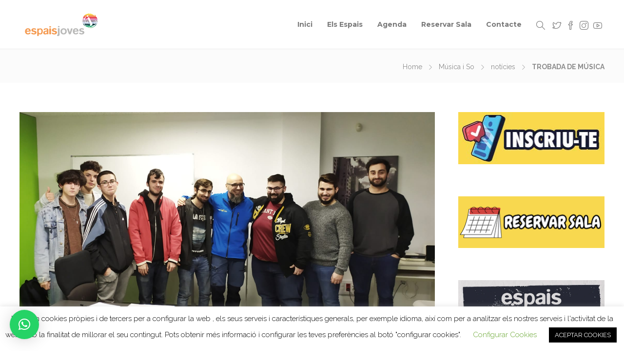

--- FILE ---
content_type: text/html; charset=UTF-8
request_url: https://espaisjoves.cat/musica-i-so/trobada-de-musica/
body_size: 35164
content:
<!DOCTYPE html>
<html lang="es">
<head>
	<meta charset="UTF-8">

			<meta name="viewport" content="width=device-width, initial-scale=1">
	
						<link rel="icon" type="image/png" href="//espaisjoves.cat/wp-content/uploads/2018/09/favicon.png">
			
	<title>TROBADA DE MÚSICA &#8211; Espais Joves</title>
<meta name='robots' content='max-image-preview:large' />
<link rel='dns-prefetch' href='//cdnjs.cloudflare.com' />
<link rel='dns-prefetch' href='//ajax.googleapis.com' />
<link rel='dns-prefetch' href='//fonts.googleapis.com' />
<link rel="alternate" type="application/rss+xml" title="Espais Joves &raquo; Feed" href="https://espaisjoves.cat/feed/" />
<link rel="alternate" type="application/rss+xml" title="Espais Joves &raquo; Feed de los comentarios" href="https://espaisjoves.cat/comments/feed/" />
<link rel="alternate" type="application/rss+xml" title="Espais Joves &raquo; Comentario TROBADA DE MÚSICA del feed" href="https://espaisjoves.cat/musica-i-so/trobada-de-musica/feed/" />
<link rel="alternate" title="oEmbed (JSON)" type="application/json+oembed" href="https://espaisjoves.cat/wp-json/oembed/1.0/embed?url=https%3A%2F%2Fespaisjoves.cat%2Fmusica-i-so%2Ftrobada-de-musica%2F" />
<link rel="alternate" title="oEmbed (XML)" type="text/xml+oembed" href="https://espaisjoves.cat/wp-json/oembed/1.0/embed?url=https%3A%2F%2Fespaisjoves.cat%2Fmusica-i-so%2Ftrobada-de-musica%2F&#038;format=xml" />
		<style>
			.lazyload,
			.lazyloading {
				max-width: 100%;
			}
		</style>
		<style id='wp-img-auto-sizes-contain-inline-css' type='text/css'>
img:is([sizes=auto i],[sizes^="auto," i]){contain-intrinsic-size:3000px 1500px}
/*# sourceURL=wp-img-auto-sizes-contain-inline-css */
</style>

<style id='wp-emoji-styles-inline-css' type='text/css'>

	img.wp-smiley, img.emoji {
		display: inline !important;
		border: none !important;
		box-shadow: none !important;
		height: 1em !important;
		width: 1em !important;
		margin: 0 0.07em !important;
		vertical-align: -0.1em !important;
		background: none !important;
		padding: 0 !important;
	}
/*# sourceURL=wp-emoji-styles-inline-css */
</style>
<link rel='stylesheet' id='contact-form-7-css' href='https://espaisjoves.cat/wp-content/plugins/contact-form-7/includes/css/styles.css?ver=6.1.4' type='text/css' media='all' />
<link rel='stylesheet' id='cookie-law-info-css' href='https://espaisjoves.cat/wp-content/plugins/cookie-law-info/legacy/public/css/cookie-law-info-public.css?ver=3.3.9.1' type='text/css' media='all' />
<link rel='stylesheet' id='cookie-law-info-gdpr-css' href='https://espaisjoves.cat/wp-content/plugins/cookie-law-info/legacy/public/css/cookie-law-info-gdpr.css?ver=3.3.9.1' type='text/css' media='all' />
<link rel='stylesheet' id='eventer_ui_css-css' href='//ajax.googleapis.com/ajax/libs/jqueryui/1.9.0/themes/base/jquery-ui.css?ver=1.9.0' type='text/css' media='' />
<link rel='stylesheet' id='eventer-style-css' href='https://espaisjoves.cat/wp-content/plugins/eventer/css/eventer_style.css?ver=3.9.9.5.1' type='text/css' media='all' />
<style id='eventer-style-inline-css' type='text/css'>
.eventer .eventer-btn-primary,.eventer .eventer-btn-primary:hover,.eventer input[type="radio"]:checked, .eventer input[type="checkbox"]:checked,.eventer-btn-default:hover,.fc button.fc-state-active{
						border-color: #595fde!important
						}
					.eventer-loader,.eventer input[type="radio"]:checked:before, .eventer input[type="checkbox"]:checked:before,.eventer-ticket-confirmation-left > div:before,.eventer-ticket-price-total,.eventer .eventer-btn-default:hover,.eventer-countdown .eventer-event-date,.eventer .eventer-pagination li.active,.eventer-event-grid-item-dbg .eventer-event-grid-item-inside,.eventer-switcher-current-month-in > span,.eventer-plain-links,.eventer-detailed-list .eventer-dater,.eventer-modern-list .eventer-dater,.eventer-modern-list .eventer-dater:before,.eventer-quick-ticket-info .eventer-ticket-type-price,.eventer-featured-date,.eventer-slider-type1 .eventer-slider-content,.eventer-custom-label-badge,.eventer .eventer-pop-nav li.ev-active-tab,.fc-event, .fc-event-dot{
						background-color: #595fde
					}
					.eventer .eventer-btn-primary,.eventer .eventer-btn-primary:disabled,.eventer .eventer-btn-primary:disabled:hover,.eventer .eventer-btn-primary:hover,.eventer-q-field input[type="button"]:hover,.eventer-switcher-actions-view a:hover,.eventer .eventer-switcher-actions-view a.active,.fc button.fc-state-active,.eventer-custom-ui-datepicker.ui-datepicker .ui-widget-header, .eventer-custom-ui-datepicker.ui-datepicker .ui-datepicker-header,.eventer-custom-ui-datepicker.ui-datepicker td.ui-datepicker-current-day,.eventer-custom-ui-datepicker.ui-datepicker td .ui-state-hover,.eventer .eventer-switcher-actions-view a.today-btn,.eventer .eventer-switcher-actions-view .trigger-active,.eventer-dash-nav-right li.eventer-fe-usermenu img, .eventer-fe-usermenu .eventer-fe-dropdown-in,.eventer-fe-ele-icon,.eventer-fe-datepicker.eventer-datepicker>.eventer-datepicker_header,.eventer-fe-datepicker.eventer-datepicker>.eventer-datepicker_inner_container>.eventer-datepicker_calendar>.eventer-datepicker_table>tbody>tr>td.hover,.eventer-fe-datepicker.eventer-datepicker>.eventer-datepicker_inner_container>.eventer-datepicker_calendar>.eventer-datepicker_table>tbody>tr>td.active,.eventer-fe-datepicker.eventer-datepicker>.eventer-datepicker_inner_container>.eventer-datepicker_calendar>.eventer-datepicker_table>tbody>tr>td.wday_sat:not(.day_in_past):hover,.eventer-fe-datepicker.eventer-datepicker>.eventer-datepicker_inner_container>.eventer-datepicker_calendar>.eventer-datepicker_table>tbody>tr>td.wday_sun:not(.day_in_past):hover,.eventer-fe-add-field-value:hover,.eventer-fe-datepicker.eventer-datepicker>.eventer-datepicker_inner_container>.eventer-datepicker_calendar>.eventer-datepicker_table>tbody>tr>td.wday_sat.active,.eventer-fe-datepicker.eventer-datepicker>.eventer-datepicker_inner_container>.eventer-datepicker_calendar>.eventer-datepicker_table>tbody>tr>td.wday_sun.active,.eventer-fe-ticket-count,.eventer-accent-bg,.eventer-schedule-time{
						background: #595fde
					}
					.eventer .eventer-ticket-confirmation-right a:not(.eventer-btn),.eventer-ticket-printable h3, .eventer a,.eventer-actions a:hover,.eventer-event-save > ul > li a:hover,.eventer-compact-list .eventer-event-venue i,.eventer-fe-dash-nav ul li a:hover,.eventer-fe-dash-nav ul li.active a,.eventer-dash-nav-right li.eventer-fe-usermenu a:hover,.eventer-fe-dash-nav ul li a:hover i,.eventer-fe-dash-nav ul li.active a i,.eventer-fe-infolist li strong,.eventer-fe-ele-settings:hover,.eventer-fe-ele-copy:hover,.eventer-fe-ele-paste:hover,.eventer-nav-all-users li a:hover,.eventer-booking-order, .eventer-accent-color,.eventer-detailed-col .eventer-event-title a:hover,.eventer-grid-clean .eventer-event-title a:hover,.eventer-grid-featured .eventer-event-title a:hover,.eventer-grid-featured .eventer-event-share li a:hover,.eventer-grid-products .eventer-event-title a:hover,.eventer-grid-products .eventer-grid-meta > div > i,.eventer-grid-modern .eventer-event-day,.eventer-grid-modern .eventer-event-title a:hover,.eventer-slider-type1 .eventer-event-title a:hover,.eventer-single-style2 .eventer-single-header .eventer-event-share li a:hover,.eventer-organizer-block .eventer-organizer-info > span,.eventer-organizer-block ul > li i,.eventer-organizer-block .eventer-organizer-info > ul > li a:hover,#eventer-tab-ev-location h3 + div i{
						color: #595fde
					}
					/*.eventer-fe-ele-settings:hover,.eventer-fe-ele-copy:hover,.eventer-fe-ele-paste:hover,.eventer-nav-all-users li a:hover{
						color: #595fde!important
					}*//* This code was commented out while adding eventer stage2*/
					.eventer-actions a:hover,.eventer-fe-usermenu.eventer-fe-dd:before{
						border-bottom-color: #595fde
					}
					.eventer-compact-list .eventer-event-date{
						border-top-color: #595fde
					}
					.fc-event, .fc-event-dot{
						border-color: #595fde
					}
					.eventer-minimal-list .eventer-event-list-item,.eventer-event-grid-item-plain .eventer-event-grid-item-inside,.eventer-event-grid-item-dbg .eventer-event-grid-item-inside,.eventer-no-event-found{
						border-left-color: #595fde
					}
					.eventer-grid-featured .eventer-grid-fimage,.eventer input[type="radio"]:hover, .eventer input[type="checkbox"]:hover,.eventer-slider-type1 .eventer-event-slide > .eventer-grid-fimage{
						background-color: rgba(89,95,222,0.4)
					}
					.eventer input[type="radio"]:hover, .eventer input[type="checkbox"]:hover{
						border-color: rgba(89,95,222,0.4)!important
					}
					.eventer-status-badge{
						background-color: #999999
					}
					.eventer-status-upcoming{
						background-color: #66B366
                    }
                    .eventer-status-ongoing{
						background-color: #FFA500
                    }
                    .eventer-status-featured{
						background-color: #ee4433
                    }
                    .eventer-status-passed{
						background-color: #666666
                    }
                    .eventer-status-virtual{
						background-color: #8971D0
                    }
                    .eventer-status-cancelled{
						background-color: #740021
                    }
                    .eventer-status-moved-online{
						background-color: #1A3E59
                    }
                    .eventer-status-rescheduled{
						background-color: #740021
                    }
					.eventer-no-event-found{
						background-color: rgba(89,95,222,0.05)
					}

	.eventer .eventer-btn,.eventer label:not(.eventer-checkbox):not(.eventer-radio),.eventer-twelve-months li,.eventer-event-date > span,.eventer-actions li,.eventer-ticket-type-name,.eventer-event-share > li:first-child,.eventer-event-save > span,.eventer-countdown-timer > .eventer-timer-col,.eventer-featured-label,.eventer-status-badge,.eventer-native-list .eventer-dater,.eventer .eventer-detailed-more-btn,.eventer-detailed-list .eventer-dater .eventer-event-day,.eventer-detailed-list .eventer-dater .eventer-event-time,.eventer-detailed-list .eventer-dater .eventer-event-date,.eventer-modern-list .eventer-dater .eventer-event-date,.eventer-featured-date,.eventer-grid-modern .eventer-event-day,.eventer-grid-modern .eventer-event-date,.eventer-slider-type1 .eventer-slider-content-bottom a,.eventer-slider-type2 .eventer-event-date,.eventer-organizer-block .eventer-organizer-info > span,.eventer-schedule-stamp,.eventer .eventer-switcher-actions-view a{
	font-family:inherit;
	}
	.eventer-ticket-confirmation-left span{
		font-family:inherit;
	}
	
/*# sourceURL=eventer-style-inline-css */
</style>
<link rel='stylesheet' id='eventer-line-icons-css' href='https://espaisjoves.cat/wp-content/plugins/eventer/css/eventer-simple-line-icons.css?ver=3.9.9.5.1' type='text/css' media='all' />
<link rel='stylesheet' id='eventer-modal-css' href='https://espaisjoves.cat/wp-content/plugins/eventer/css/jquery.modal.min.css?ver=3.9.9.5.1' type='text/css' media='all' />
<link rel='stylesheet' id='swpm.common-css' href='https://espaisjoves.cat/wp-content/plugins/simple-membership/css/swpm.common.css?ver=4.6.9' type='text/css' media='all' />
<link rel='stylesheet' id='fw-ext-builder-frontend-grid-css' href='https://espaisjoves.cat/wp-content/plugins/unyson/framework/extensions/builder/static/css/frontend-grid.css?ver=1.2.12' type='text/css' media='all' />
<link rel='stylesheet' id='fw-ext-forms-default-styles-css' href='https://espaisjoves.cat/wp-content/plugins/unyson/framework/extensions/forms/static/css/frontend.css?ver=2.7.31' type='text/css' media='all' />
<link rel='stylesheet' id='font-awesome-css' href='https://espaisjoves.cat/wp-content/plugins/unyson/framework/static/libs/font-awesome/css/font-awesome.min.css?ver=2.7.31' type='text/css' media='all' />
<link rel='stylesheet' id='bootstrap-css' href='https://espaisjoves.cat/wp-content/themes/jevelin/css/plugins/bootstrap.min.css?ver=3.3.4' type='text/css' media='all' />
<link rel='stylesheet' id='jevelin-plugins-css' href='https://espaisjoves.cat/wp-content/themes/jevelin/css/plugins.css?ver=6.9' type='text/css' media='all' />
<style id='jevelin-plugins-inline-css' type='text/css'>
.titlebar-title h2 { display: none;}.sh-portfolio-filter-style3 .sh-filter-item[data-filter="*"] { display: none;}.sh-filter-container span.sh-filter-item[data-filter="*"] { display: none;}.post-meta.post-meta-one { display: none !important;}
/*# sourceURL=jevelin-plugins-inline-css */
</style>
<link rel='stylesheet' id='jevelin-shortcodes-css' href='https://espaisjoves.cat/wp-content/themes/jevelin/css/shortcodes.css?ver=6.9' type='text/css' media='all' />
<link rel='stylesheet' id='jevelin-styles-css' href='https://espaisjoves.cat/wp-content/themes/jevelin/style.css?ver=6.9' type='text/css' media='all' />
<link rel='stylesheet' id='jevelin-responsive-css' href='https://espaisjoves.cat/wp-content/themes/jevelin/css/responsive.css?ver=6.9' type='text/css' media='all' />
<style id='jevelin-responsive-inline-css' type='text/css'>
.cf7-required:after,.woocommerce ul.products li.product a h3:hover,.woocommerce ul.products li.product ins,.post-title h2:hover,.sh-team:hover .sh-team-role,.sh-team-style4 .sh-team-role,.sh-team-style4 .sh-team-icon:hover i,.sh-header-search-submit,.woocommerce .woocommerce-tabs li.active a,.woocommerce .required,.sh-recent-products .woocommerce .star-rating span::before,.woocommerce .woocomerce-styling .star-rating span::before,.sh-jevelin-style3.woocommerce .product .product_meta .posted_in a,.sh-jevelin-style3 .sh-increase-numbers span:hover,.woocommerce div.product p.price,.woocomerce-styling li.product .amount,.post-format-icon,.sh-accent-color,.sh-blog-tag-item:hover h6,ul.page-numbers a:hover,.sh-portfolio-single-info-item i,.sh-filter-item.active,.sh-filter-item:hover,.sh-nav .sh-nav-cart li.menu-item-cart .mini_cart_item .amount,.sh-pricing-button-style3,#sidebar a:not(.sh-social-widgets-item):hover,.logged-in-as a:hover,.woocommerce table.shop_table.cart a:hover,.wrap-forms sup:before,.sh-comment-date a:hover,.reply a.comment-edit-link,.comment-respond #cancel-comment-reply-link,.sh-portfolio-title:hover,.sh-portfolio-single-related-mini h5:hover,.sh-header-top-10 .header-contacts-details-large-icon i,.sh-unyson-frontend-test.active,.plyr--full-ui input[type=range],.woocommerce td.woocommerce-grouped-product-list-item__label a:hover,.sh-accent-color-hover:hover {color: #f5a05b!important;}.woocommerce p.stars.selected a:not(.active),.woocommerce p.stars.selected a.active,.sh-jevelin-style3 .woocommerce-form-coupon-toggle .sh-alert,.sh-jevelin-style3 .woocommerce-progress.step1 .woocommerce-header-item-cart,.sh-jevelin-style3 .woocommerce-progress.step2 .woocommerce-header-item-checkout,.sh-dropcaps-full-square,.sh-dropcaps-full-square-border,.masonry2 .post-content-container a.post-meta-comments:hover,.sh-header-builder-edit:hover {background-color: #f5a05b;}.contact-form input[type="submit"],.sh-back-to-top:hover,.sh-dropcaps-full-square-tale,.sh-404-button,.woocommerce .wc-forward,.woocommerce .checkout-button,.woocommerce div.product form.cart button,.woocommerce .button:not(.add_to_cart_button),.sh-blog-tag-item,.sh-comments .submit,.sh-sidebar-search-active .search-field,.sh-nav .sh-nav-cart .buttons a.checkout,ul.page-numbers .current,ul.page-numbers .current:hover,.post-background,.post-item .post-category .post-category-list,.cart-icon span,.comment-input-required,.widget_tag_cloud a:hover,.widget_product_tag_cloud a:hover,.woocommerce #respond input#submit,.sh-portfolio-overlay1-bar,.sh-pricing-button-style4,.sh-pricing-button-style11,.sh-revslider-button2,.sh-portfolio-default2 .sh-portfolio-title,.sh-recent-posts-widgets-count,.sh-filter-item.active:after,.blog-style-largedate .post-comments,.sh-video-player-style1 .sh-video-player-image-play,.sh-video-player-style2 .sh-video-player-image-play:hover,.sh-video-player-style2 .sh-video-player-image-play:focus,.woocommerce .woocommerce-tabs li a:after,.sh-image-gallery .slick-dots li.slick-active button,.sh-recent-posts-carousel .slick-dots li.slick-active button,.sh-recent-products-carousel .slick-dots li.slick-active button,.sh-settings-container-bar .sh-progress-status-value,.post-password-form input[type="submit"],.wpcf7-form .wpcf7-submit,.sh-portfolio-filter-style3 .sh-filter-item.active .sh-filter-item-content,.sh-portfolio-filter-style4 .sh-filter-item:hover .sh-filter-item-content,.sh-woocommerce-categories-count,.sh-woocommerce-products-style2 .woocommerce ul.products li.product .add_to_cart_button:hover,.woocomerce-styling.sh-woocommerce-products-style2 ul.products li.product .add_to_cart_button:hover,.sh-icon-group-style2 .sh-icon-group-item:hover,.sh-text-background,.plyr--audio .plyr__control.plyr__tab-focus,.plyr--audio .plyr__control:hover,.plyr--audio .plyr__control[aria-expanded=true],.sh-jevelin-style3 .widget_price_filter .ui-slider .ui-slider-range {background-color: #f5a05b!important;}.sh-cf7-style4 form input:not(.wpcf7-submit):focus {border-bottom-color: #f5a05b;}::selection {background-color: #f5a05b!important;color: #fff;}::-moz-selection {background-color: #f5a05b!important;color: #fff;}.woocommerce .woocommerce-tabs li.active a {border-bottom-color: #f5a05b!important;}#header-quote,.sh-dropcaps-full-square-tale:after,.sh-blog-tag-item:after,.widget_tag_cloud a:hover:after,.widget_product_tag_cloud a:hover:after {border-left-color: #f5a05b!important;}.cart-icon .cart-icon-triangle-color {border-right-color: #f5a05b!important;}.sh-back-to-top:hover,.widget_price_filter .ui-slider .ui-slider-handle,.sh-sidebar-search-active .search-field:hover,.sh-sidebar-search-active .search-field:focus,.sh-cf7-style2 form p input:not(.wpcf7-submit):focus,.sh-cf7-style2 form p textarea:focus,.sh-jevelin-style3 .order-total .woocommerce-Price-amount {border-color: #f5a05b!important;}.post-item .post-category .arrow-right {border-left-color: #f5a05b;}.woocommerce .wc-forward:hover,.woocommerce .button:not(.add_to_cart_button):hover,.woocommerce .checkout-button:hover,.woocommerce #respond input#submit:hover,.contact-form input[type="submit"]:hover,.wpcf7-form .wpcf7-submit:hover,.sh-video-player-image-play:hover,.sh-404-button:hover,.post-password-form input[type="submit"],.sh-pricing-button-style11:hover,.sh-revslider-button2.spacing-animation:not(.inverted):hover {background-color: #f49344!important;}.sh-cf7-unyson form .wpcf7-submit {background-size: 200% auto;background-image: linear-gradient(to right, #f5a05b , #f49344, #f49344);}.sh-mini-overlay-container,.sh-portfolio-overlay-info-box,.sh-portfolio-overlay-bottom .sh-portfolio-icon,.sh-portfolio-overlay-bottom .sh-portfolio-text,.sh-portfolio-overlay2-bar,.sh-portfolio-overlay2-data,.sh-portfolio-overlay3-data {background-color: rgba(245,160,91,0.75)!important;}.woocommerce-progress {background-color: rgba(245,160,91,0.07);}.woocommerce-progress-item {color: rgba(245,160,91,0.5);}.sh-jevelin-style3 .sh-increase-numbers span:hover,.widget_price_filter .price_slider_wrapper .ui-widget-content {background-color: rgba(245,160,91,0.12)!important;}.widget_price_filter .ui-slider .ui-slider-range {background-color: rgba(245,160,91,0.5)!important;}.sh-team-social-overlay2 .sh-team-image:hover .sh-team-overlay2,.sh-overlay-style1,.sh-portfolio-overlay4 {background-color: rgba(245,160,91,0.8)!important;}.sh-header .sh-nav > .current_page_item > a,.sh-header .sh-nav > .current-menu-ancestor > a,.sh-header .sh-nav > .current-menu-item > a,.sh-header-left-side .sh-nav > .current_page_item > a {color: #f5a05b!important;}.sh-popover-mini:not(.sh-popover-mini-dark) {background-color: #f5a05b;}.sh-popover-mini:not(.sh-popover-mini-dark):before {border-color: transparent transparent #f5a05b #f5a05b!important;}.sh-footer .sh-footer-widgets a:hover,.sh-footer .sh-footer-widgets li a:hover,.sh-footer .sh-footer-widgets h6:hover {color: #47c9e5;}
/*# sourceURL=jevelin-responsive-inline-css */
</style>
<link rel='stylesheet' id='jevelin-ie-css' href='https://espaisjoves.cat/wp-content/themes/jevelin/css/ie.css?ver=6.9' type='text/css' media='all' />
<link rel='stylesheet' id='jevelin-theme-settings-css' href='https://espaisjoves.cat/wp-content/uploads/jevelin-dynamic-styles.css?ver=197580926' type='text/css' media='all' />
<link rel='stylesheet' id='plyr-css' href='https://espaisjoves.cat/wp-content/themes/jevelin/css/plugins/plyr.css?ver=6.9' type='text/css' media='all' />
<link rel='stylesheet' id='jevelin-fonts-css' href='https://fonts.googleapis.com/css?family=Raleway:200,300,400,600,700,300i,400i,600i,700i,|Montserrat:200,300,400,600,700,300i,400i,600i,700i,&#038;subset=latin' type='text/css' media='all' />
<script type="text/javascript" src="https://espaisjoves.cat/wp-includes/js/jquery/jquery.min.js?ver=3.7.1" id="jquery-core-js"></script>
<script type="text/javascript" src="https://espaisjoves.cat/wp-includes/js/jquery/jquery-migrate.min.js?ver=3.4.1" id="jquery-migrate-js"></script>
<script type="text/javascript" id="cookie-law-info-js-extra">
/* <![CDATA[ */
var Cli_Data = {"nn_cookie_ids":[],"cookielist":[],"non_necessary_cookies":[],"ccpaEnabled":"","ccpaRegionBased":"","ccpaBarEnabled":"","strictlyEnabled":["necessary","obligatoire"],"ccpaType":"gdpr","js_blocking":"","custom_integration":"","triggerDomRefresh":"","secure_cookies":""};
var cli_cookiebar_settings = {"animate_speed_hide":"500","animate_speed_show":"500","background":"#FFF","border":"#b1a6a6c2","border_on":"","button_1_button_colour":"#000","button_1_button_hover":"#000000","button_1_link_colour":"#fff","button_1_as_button":"1","button_1_new_win":"","button_2_button_colour":"#333","button_2_button_hover":"#292929","button_2_link_colour":"#444","button_2_as_button":"","button_2_hidebar":"","button_3_button_colour":"#000","button_3_button_hover":"#000000","button_3_link_colour":"#fff","button_3_as_button":"1","button_3_new_win":"","button_4_button_colour":"#000","button_4_button_hover":"#000000","button_4_link_colour":"#62a329","button_4_as_button":"","button_7_button_colour":"#61a229","button_7_button_hover":"#4e8221","button_7_link_colour":"#fff","button_7_as_button":"1","button_7_new_win":"","font_family":"inherit","header_fix":"","notify_animate_hide":"1","notify_animate_show":"","notify_div_id":"#cookie-law-info-bar","notify_position_horizontal":"right","notify_position_vertical":"bottom","scroll_close":"","scroll_close_reload":"","accept_close_reload":"","reject_close_reload":"","showagain_tab":"1","showagain_background":"#fff","showagain_border":"#000","showagain_div_id":"#cookie-law-info-again","showagain_x_position":"100px","text":"#000","show_once_yn":"","show_once":"10000","logging_on":"","as_popup":"","popup_overlay":"1","bar_heading_text":"","cookie_bar_as":"banner","popup_showagain_position":"bottom-right","widget_position":"left"};
var log_object = {"ajax_url":"https://espaisjoves.cat/wp-admin/admin-ajax.php"};
//# sourceURL=cookie-law-info-js-extra
/* ]]> */
</script>
<script type="text/javascript" src="https://espaisjoves.cat/wp-content/plugins/cookie-law-info/legacy/public/js/cookie-law-info-public.js?ver=3.3.9.1" id="cookie-law-info-js"></script>
<script type="text/javascript" src="https://espaisjoves.cat/wp-content/plugins/eventer/front/fullcalendar/lib/moment.min.js?ver=3.9.9.5.1" id="fullcalendar-moment-js"></script>
<script type="text/javascript" src="//espaisjoves.cat/wp-content/plugins/revslider/sr6/assets/js/rbtools.min.js?ver=6.7.38" async id="tp-tools-js"></script>
<script type="text/javascript" src="//espaisjoves.cat/wp-content/plugins/revslider/sr6/assets/js/rs6.min.js?ver=6.7.38" async id="revmin-js"></script>
<script type="text/javascript" src="https://espaisjoves.cat/wp-content/themes/jevelin/js/plugins.js?ver=6.9" id="jevelin-plugins-js"></script>
<script type="text/javascript" id="jevelin-scripts-js-extra">
/* <![CDATA[ */
var jevelin_loadmore_posts = {"ajax_url":"https://espaisjoves.cat/wp-admin/admin-ajax.php"};
var jevelin = {"page_loader":"0","notice":"","header_animation_dropdown_delay":"1000","header_animation_dropdown":"easeOutQuint","header_animation_dropdown_speed":"300","lightbox_opacity":"0.88","lightbox_transition":"elastic","lightbox_window_max_width":"1200","lightbox_window_max_height":"1200","lightbox_window_size":"0.8","page_numbers_prev":"Previous","page_numbers_next":"Next","rtl_support":"","footer_parallax":"","one_pager":"1","wc_lightbox":"jevelin","quantity_button":"on","anchor_scroll_speed":"1000"};
//# sourceURL=jevelin-scripts-js-extra
/* ]]> */
</script>
<script type="text/javascript" src="https://espaisjoves.cat/wp-content/themes/jevelin/js/scripts.js?ver=6.9" id="jevelin-scripts-js"></script>
<script type="text/javascript" src="https://espaisjoves.cat/wp-content/themes/jevelin/js/plugins/plyr.min.js?ver=6.9" id="plyr-js"></script>
<script></script><link rel="https://api.w.org/" href="https://espaisjoves.cat/wp-json/" /><link rel="alternate" title="JSON" type="application/json" href="https://espaisjoves.cat/wp-json/wp/v2/posts/591" /><link rel="EditURI" type="application/rsd+xml" title="RSD" href="https://espaisjoves.cat/xmlrpc.php?rsd" />
<meta name="generator" content="WordPress 6.9" />
<link rel="canonical" href="https://espaisjoves.cat/musica-i-so/trobada-de-musica/" />
<link rel='shortlink' href='https://espaisjoves.cat/?p=591' />
		<script>
			document.documentElement.className = document.documentElement.className.replace('no-js', 'js');
		</script>
				<style>
			.no-js img.lazyload {
				display: none;
			}

			figure.wp-block-image img.lazyloading {
				min-width: 150px;
			}

			.lazyload,
			.lazyloading {
				--smush-placeholder-width: 100px;
				--smush-placeholder-aspect-ratio: 1/1;
				width: var(--smush-image-width, var(--smush-placeholder-width)) !important;
				aspect-ratio: var(--smush-image-aspect-ratio, var(--smush-placeholder-aspect-ratio)) !important;
			}

						.lazyload, .lazyloading {
				opacity: 0;
			}

			.lazyloaded {
				opacity: 1;
				transition: opacity 400ms;
				transition-delay: 0ms;
			}

					</style>
		<!-- Analytics by WP Statistics - https://wp-statistics.com -->
<meta name="generator" content="Powered by WPBakery Page Builder - drag and drop page builder for WordPress."/>
<meta name="generator" content="Powered by Slider Revolution 6.7.38 - responsive, Mobile-Friendly Slider Plugin for WordPress with comfortable drag and drop interface." />
<script>function setREVStartSize(e){
			//window.requestAnimationFrame(function() {
				window.RSIW = window.RSIW===undefined ? window.innerWidth : window.RSIW;
				window.RSIH = window.RSIH===undefined ? window.innerHeight : window.RSIH;
				try {
					var pw = document.getElementById(e.c).parentNode.offsetWidth,
						newh;
					pw = pw===0 || isNaN(pw) || (e.l=="fullwidth" || e.layout=="fullwidth") ? window.RSIW : pw;
					e.tabw = e.tabw===undefined ? 0 : parseInt(e.tabw);
					e.thumbw = e.thumbw===undefined ? 0 : parseInt(e.thumbw);
					e.tabh = e.tabh===undefined ? 0 : parseInt(e.tabh);
					e.thumbh = e.thumbh===undefined ? 0 : parseInt(e.thumbh);
					e.tabhide = e.tabhide===undefined ? 0 : parseInt(e.tabhide);
					e.thumbhide = e.thumbhide===undefined ? 0 : parseInt(e.thumbhide);
					e.mh = e.mh===undefined || e.mh=="" || e.mh==="auto" ? 0 : parseInt(e.mh,0);
					if(e.layout==="fullscreen" || e.l==="fullscreen")
						newh = Math.max(e.mh,window.RSIH);
					else{
						e.gw = Array.isArray(e.gw) ? e.gw : [e.gw];
						for (var i in e.rl) if (e.gw[i]===undefined || e.gw[i]===0) e.gw[i] = e.gw[i-1];
						e.gh = e.el===undefined || e.el==="" || (Array.isArray(e.el) && e.el.length==0)? e.gh : e.el;
						e.gh = Array.isArray(e.gh) ? e.gh : [e.gh];
						for (var i in e.rl) if (e.gh[i]===undefined || e.gh[i]===0) e.gh[i] = e.gh[i-1];
											
						var nl = new Array(e.rl.length),
							ix = 0,
							sl;
						e.tabw = e.tabhide>=pw ? 0 : e.tabw;
						e.thumbw = e.thumbhide>=pw ? 0 : e.thumbw;
						e.tabh = e.tabhide>=pw ? 0 : e.tabh;
						e.thumbh = e.thumbhide>=pw ? 0 : e.thumbh;
						for (var i in e.rl) nl[i] = e.rl[i]<window.RSIW ? 0 : e.rl[i];
						sl = nl[0];
						for (var i in nl) if (sl>nl[i] && nl[i]>0) { sl = nl[i]; ix=i;}
						var m = pw>(e.gw[ix]+e.tabw+e.thumbw) ? 1 : (pw-(e.tabw+e.thumbw)) / (e.gw[ix]);
						newh =  (e.gh[ix] * m) + (e.tabh + e.thumbh);
					}
					var el = document.getElementById(e.c);
					if (el!==null && el) el.style.height = newh+"px";
					el = document.getElementById(e.c+"_wrapper");
					if (el!==null && el) {
						el.style.height = newh+"px";
						el.style.display = "block";
					}
				} catch(e){
					console.log("Failure at Presize of Slider:" + e)
				}
			//});
		  };</script>
			<noscript><style> .wpb_animate_when_almost_visible { opacity: 1; }</style></noscript><link rel='stylesheet' id='qlwapp-frontend-css' href='https://espaisjoves.cat/wp-content/plugins/wp-whatsapp-chat/build/frontend/css/style.css?ver=8.1.5' type='text/css' media='all' />
<link rel='stylesheet' id='rs-plugin-settings-css' href='//espaisjoves.cat/wp-content/plugins/revslider/sr6/assets/css/rs6.css?ver=6.7.38' type='text/css' media='all' />
<style id='rs-plugin-settings-inline-css' type='text/css'>
#rs-demo-id {}
/*# sourceURL=rs-plugin-settings-inline-css */
</style>
</head>
<body data-rsssl=1 class="wp-singular post-template-default single single-post postid-591 single-format-standard wp-theme-jevelin wpb-js-composer js-comp-ver-8.7.1 vc_responsive singular sh-header-mobile-spacing-compact sh-blog-style2 carousel-dot-style1 carousel-dot-spacing-5px carousel-dot-size-standard">


	
	<div id="page-container" class="">
		

									
					<div role="banner" itemscope="itemscope" itemtype="http://schema.org/WPHeader">
						<header class="primary-mobile">
							
<div id="header-mobile" class="sh-header-mobile">
	<div class="sh-header-mobile-navigation">
		

		<div class="container">
			<div class="sh-table">
				<div class="sh-table-cell sh-group">

										            <div class="header-logo sh-group-equal">
                <a href="https://espaisjoves.cat/" class="header-logo-container sh-table-small" rel="home">
                    
                        <div class="sh-table-cell">
                            <img class="sh-standard-logo lazyload" data-src="//espaisjoves.cat/wp-content/uploads/2018/09/Logo_espais.png" alt="Espais Joves" src="[data-uri]" style="--smush-placeholder-width: 170px; --smush-placeholder-aspect-ratio: 170/52;" />
                            <img class="sh-sticky-logo lazyload" data-src="//espaisjoves.cat/wp-content/uploads/2018/09/Logo_espais.png" alt="Espais Joves" src="[data-uri]" style="--smush-placeholder-width: 170px; --smush-placeholder-aspect-ratio: 170/52;" />
                            <img class="sh-light-logo lazyload" data-src="//espaisjoves.cat/wp-content/uploads/2018/09/Logo_espais.png" alt="Espais Joves" src="[data-uri]" style="--smush-placeholder-width: 170px; --smush-placeholder-aspect-ratio: 170/52;" />
                        </div>

                                    </a>
            </div>

    
				</div>
				<div class="sh-table-cell">

										<nav id="header-navigation-mobile" class="header-standard-position">
						<div class="sh-nav-container">
							<ul class="sh-nav">

															    
        <li class="menu-item sh-nav-dropdown">
            <a>
            <div class="sh-table-full">
                <div class="sh-table-cell">
                    <span class="c-hamburger c-hamburger--htx">
                        <span>Toggle menu</span>
                    </span>
                </div>
            </div></a>
        </li>
							</ul>
						</div>
					</nav>

				</div>
			</div>
		</div>
	</div>

	<nav class="sh-header-mobile-dropdown">
		<div class="container sh-nav-container">
			<ul class="sh-nav-mobile"></ul>
		</div>

		<div class="container sh-nav-container">
							<div class="header-mobile-search">
					<form role="search" method="get" class="header-mobile-form" action="https://espaisjoves.cat/">
						<input class="header-mobile-form-input" type="text" placeholder="Search here.." value="" name="s" required />
						<button type="submit" class="header-mobile-form-submit">
							<i class="icon-magnifier"></i>
						</button>

											</form>
				</div>
					</div>

					<div class="header-mobile-social-media">
				<a href="https://twitter.com/espaisjoves"  target = "_blank"  class="social-media-twitter">
                <i class="icon-social-twitter"></i>
            </a><a href="https://www.facebook.com/espaisjoves/"  target = "_blank"  class="social-media-facebook">
                <i class="icon-social-facebook"></i>
            </a><a href="https://www.instagram.com/espaisjovespalma/"  target = "_blank"  class="social-media-instagram">
                <i class="icon-social-instagram"></i>
            </a><a href="https://www.youtube.com/channel/UCFidaYX3SrTYBkGecE_AXFg"  target = "_blank"  class="social-media-youtube">
                <i class="icon-social-youtube"></i>
            </a><div class="sh-clear"></div>			</div>
			</nav>
</div>
						</header>
						<header class="primary-desktop">
							
<div class="sh-header-height">
	<div class="sh-header sh-header-1 sh-header-small-icons">
		<div class="container">
			<div class="sh-table">
				<div class="sh-table-cell sh-group">

										            <div class="header-logo sh-group-equal">
                <a href="https://espaisjoves.cat/" class="header-logo-container sh-table-small" rel="home">
                    
                        <div class="sh-table-cell">
                            <img class="sh-standard-logo lazyload" data-src="//espaisjoves.cat/wp-content/uploads/2018/09/Logo_espais.png" alt="Espais Joves" src="[data-uri]" style="--smush-placeholder-width: 170px; --smush-placeholder-aspect-ratio: 170/52;" />
                            <img class="sh-sticky-logo lazyload" data-src="//espaisjoves.cat/wp-content/uploads/2018/09/Logo_espais.png" alt="Espais Joves" src="[data-uri]" style="--smush-placeholder-width: 170px; --smush-placeholder-aspect-ratio: 170/52;" />
                            <img class="sh-light-logo lazyload" data-src="//espaisjoves.cat/wp-content/uploads/2018/09/Logo_espais.png" alt="Espais Joves" src="[data-uri]" style="--smush-placeholder-width: 170px; --smush-placeholder-aspect-ratio: 170/52;" />
                        </div>

                                    </a>
            </div>

    
				</div>
				<div class="sh-table-cell">

										<nav id="header-navigation" class="header-standard-position">
													<div class="sh-nav-container"><ul id="menu-general" class="sh-nav"><li id="menu-item-3481" class="menu-item menu-item-type-post_type menu-item-object-page menu-item-home menu-item-3481"><a href="https://espaisjoves.cat/" >Inici</a></li>
<li id="menu-item-3382" class="menu-item menu-item-type-post_type menu-item-object-page menu-item-3382"><a href="https://espaisjoves.cat/els-espais/" >Els Espais</a></li>
<li id="menu-item-4989" class="menu-item menu-item-type-post_type menu-item-object-page menu-item-4989"><a href="https://espaisjoves.cat/agenda/" >Agenda</a></li>
<li id="menu-item-8831" class="menu-item menu-item-type-post_type menu-item-object-page menu-item-8831"><a href="https://espaisjoves.cat/reserves/" >Reservar Sala</a></li>
<li id="menu-item-118" class="menu-item menu-item-type-post_type menu-item-object-page menu-item-118"><a href="https://espaisjoves.cat/contacte/" >Contacte</a></li>

            <li class="menu-item sh-nav-search sh-nav-special">
                <a href="#"><i class="icon icon-magnifier"></i></a>
            </li>
            <li class="menu-item sh-nav-social sh-nav-special">
                <a href="https://twitter.com/espaisjoves"  target = "_blank"  class="social-media-twitter">
                <i class="icon-social-twitter"></i>
            </a><a href="https://www.facebook.com/espaisjoves/"  target = "_blank"  class="social-media-facebook">
                <i class="icon-social-facebook"></i>
            </a><a href="https://www.instagram.com/espaisjovespalma/"  target = "_blank"  class="social-media-instagram">
                <i class="icon-social-instagram"></i>
            </a><a href="https://www.youtube.com/channel/UCFidaYX3SrTYBkGecE_AXFg"  target = "_blank"  class="social-media-youtube">
                <i class="icon-social-youtube"></i>
            </a><div class="sh-clear"></div>
            </li></ul></div>											</nav>

				</div>
			</div>
		</div>

		
<div  id="header-search" class="sh-header-search">
	<div class="sh-table-full">
		<div class="sh-table-cell">

			<div class="line-test">
				<div class="container">

					<form method="get" class="sh-header-search-form" action="https://espaisjoves.cat/">
						<input type="search" class="sh-header-search-input" placeholder="Search Here.." value="" name="s" required />
						<button type="submit" class="sh-header-search-submit">
							<i class="icon-magnifier"></i>
						</button>
						<div class="sh-header-search-close close-header-search">
							<i class="ti-close"></i>
						</div>

											</form>

				</div>
			</div>

		</div>
	</div>
</div>
	</div>
</div>
						</header>
					</div>

							
			
	
		
		
			<div class="sh-titlebar sh-titlebar-mobile-layout-compact sh-titlebar-mobile-title-on">
				<div class="container">
					<div class="sh-table sh-titlebar-content sh-titlebar-height-small">
						<div class="titlebar-title sh-table-cell">

							<h2>
								Blog Post							</h2>

						</div>
						<div class="title-level sh-table-cell">

							<div id="breadcrumbs" class="breadcrumb-trail breadcrumbs"><span class="item-home"><a class="bread-link bread-home" href="https://espaisjoves.cat/" title="Home">Home</a></span><span class="separator"> &gt; </span><span class="item-cat"><a href="https://espaisjoves.cat/category/musica-i-so/">Música i So</a></span><span class="separator"> &gt; </span><span class="item-cat"><a href="https://espaisjoves.cat/category/musica-i-so/noticies-musica-i-so/">notícies</a></span><span class="separator"> &gt; </span><span class="item-current item-591"><span class="bread-current bread-591" title="TROBADA DE MÚSICA">TROBADA DE MÚSICA</span></span></div>
						</div>
					</div>
				</div>
			</div>

					

		

        

			<div id="wrapper">
				

				<div class="content-container sh-page-layout-default">
									<div class="container entry-content">
				
				

			<div id="content" class="content-with-sidebar-right">
			<div class="blog-single blog-style-large">
				
	<article id="post-591" class="post-item post-item-single post-591 post type-post status-publish format-standard has-post-thumbnail hentry category-fet-per-joves-musica-i-so category-musica-i-so category-noticies-musica-i-so tag-musica">
		<div class="post-container">
			
							<div class="post-meta-thumb">
					<img width="1143" height="675" src="https://espaisjoves.cat/wp-content/uploads/2020/02/WhatsApp-Image-2020-02-27-at-11.53.04.jpeg" class="attachment-jevelin-landscape-large size-jevelin-landscape-large wp-post-image" alt="" decoding="async" fetchpriority="high" srcset="https://espaisjoves.cat/wp-content/uploads/2020/02/WhatsApp-Image-2020-02-27-at-11.53.04.jpeg 1600w, https://espaisjoves.cat/wp-content/uploads/2020/02/WhatsApp-Image-2020-02-27-at-11.53.04-300x177.jpeg 300w, https://espaisjoves.cat/wp-content/uploads/2020/02/WhatsApp-Image-2020-02-27-at-11.53.04-768x454.jpeg 768w, https://espaisjoves.cat/wp-content/uploads/2020/02/WhatsApp-Image-2020-02-27-at-11.53.04-1024x605.jpeg 1024w, https://espaisjoves.cat/wp-content/uploads/2020/02/WhatsApp-Image-2020-02-27-at-11.53.04-500x295.jpeg 500w" sizes="(max-width: 1143px) 100vw, 1143px" />
					
        <div class="sh-overlay-style1">
            <div class="sh-table-full">
                
                                    <a href="https://espaisjoves.cat/wp-content/uploads/2020/02/WhatsApp-Image-2020-02-27-at-11.53.04-1024x605.jpeg" class="sh-overlay-item sh-table-cell" data-rel="lightcase">
                        <div class="sh-overlay-item-container">
                            <i class="icon-magnifier-add"></i>
                        </div>
                    </a>
                            </div>
        </div>

    				</div>

							
							<a class="post-title">
					<h1 itemprop="headline">TROBADA DE MÚSICA</h1>
				</a>
			
			<div class="post-meta-data sh-columns">
				<div class="post-meta post-meta-one">
					
        
            <span class="post-meta-author">
                by                                    <a href="https://espaisjoves.cat/author/espaisjoves/" class="bypostauthor" itemprop="url" rel="author">
                        Espais Joves                    </a>
                            </span>

        
        
                    <time class="updated semantic" itemprop="dateModified" datetime="2020-11-09T12:18:16+00:00"></time>
            <a href="https://espaisjoves.cat/musica-i-so/trobada-de-musica/" class="post-meta-date sh-default-color">febrero 28, 2020</a>
        
    				</div>
				<div class="post-meta post-meta-two">
					
        <div class="sh-columns post-meta-comments">
            <span class="post-meta-categories">
                <i class="icon-tag"></i>
                <a href="https://espaisjoves.cat/category/musica-i-so/fet-per-joves-musica-i-so/" rel="category tag">Fet per Joves</a>, <a href="https://espaisjoves.cat/category/musica-i-so/" rel="category tag">Música i So</a>, <a href="https://espaisjoves.cat/category/musica-i-so/noticies-musica-i-so/" rel="category tag">notícies</a>            </span>

                            <meta itemprop="interactionCount" content="UserComments:0">
                <a href="https://espaisjoves.cat/musica-i-so/trobada-de-musica/#comments" class="post-meta-comments">
                    <i class="icon-speech"></i>
                    0                </a>
                    </div>

    				</div>
			</div>

			<div class="post-content" itemprop="text">
				<p><span style="font-weight: 400;">El passat dimecres 26 de febrer va tenir lloc una nova trobada de la línia de Música i So a l’Espai Jove Tramuntana. A aquestes reunions hi assisteixen els i les components dels diferents grups de música que assagen al servei, a més d’altres joves que puguin tenir interès en la línia. En aquests espais s’expliquen els projectes que es posaran en funcionament en un futur, es reben propostes i demandes dels i les joves, i es creen espais de comunicació entre els grups de música dels quals sorgeixen noves iniciatives.</span></p>
<p><span style="font-weight: 400;">En aquesta ocasió es va donar informació sobre el projecte 4/4, consistent en l’enregistrament d’un CD, i sobre el calendari de concerts que el servei preveu organitzar amb vista al present 2020. A més d’això es feren diversos aclariments i recordatoris respecte del funcionament del servei i del material disponible al buc d’assaig, i es va dur a terme una dinàmica que va permetre que els joves i les joves manifestassin les seves propostes i el seus suggeriments. A la trobada hi assistiren representants dels grups Septera, Juliete From Indiana, Empty Way i Tebals.</span></p>
			</div>

		</div>
	</article>



														<div class="sh-clear"></div>


														<div class="sh-page-links"></div>

																						<div class="sh-blog-tags">
									<h5>Tags In</h5>
									<div class="sh-blog-tags-list">
																					<a href="https://espaisjoves.cat/tag/musica/" class="sh-blog-tag-item">
												música											</a>
																			</div>
								</div>
							

							<div class="sh-blog-single-meta row">
								<div class="col-md-6 col-sm-6 col-xs-6">

																												<div class="sh-blog-social">
											
            <div class="sh-social-share">
                <div class="sh-social-share-button sh-noselect">
                    <i class="icon-share"></i>
                    <span>Share</span>
                </div>
                <div class="sh-social-share-networks"></div>
            </div>										</div>
									
								</div>
								<div class="col-md-6 col-sm-6">

																		<div class="sh-page-switcher"><a class="sh-page-switcher-button" href="https://espaisjoves.cat/ludoteca/torneig-descacs-a-lespai-jove-ciutat-antiga/"><i class="ti-arrow-left"></i></a><span class="sh-page-switcher-content"><strong>52</strong> / 955</span><a class="sh-page-switcher-button" href="https://espaisjoves.cat/creacio-artistica/coneixem-les-sweet-dolls-mallorca-de-mes-a-prop/"><i class="ti-arrow-right"></i></a></div>
								</div>
							</div>


														

																						<div class="sh-related-posts">
									<div class="sh-related-posts-title">
										<h3>Related Posts</h3>
									</div>
									<div class="blog-list blog-style-largeimage">
										
											<article id="post-106" class="post-item post-106 post type-post status-publish format-standard has-post-thumbnail hentry category-fet-per-joves-musica-i-so category-musica-i-so tag-creadors">
												<div class="post-container">
													
													
														<div class="post-meta-thumb">
															<img width="660" height="371" data-src="https://espaisjoves.cat/wp-content/uploads/2018/09/4x4.jpg" class="attachment-post-thumbnail size-post-thumbnail wp-post-image lazyload" alt="" decoding="async" data-srcset="https://espaisjoves.cat/wp-content/uploads/2018/09/4x4.jpg 1280w, https://espaisjoves.cat/wp-content/uploads/2018/09/4x4-300x169.jpg 300w, https://espaisjoves.cat/wp-content/uploads/2018/09/4x4-768x432.jpg 768w, https://espaisjoves.cat/wp-content/uploads/2018/09/4x4-1024x576.jpg 1024w, https://espaisjoves.cat/wp-content/uploads/2018/09/4x4-500x281.jpg 500w" data-sizes="(max-width: 660px) 100vw, 660px" src="[data-uri]" style="--smush-placeholder-width: 660px; --smush-placeholder-aspect-ratio: 660/371;" />															
        <div class="sh-overlay-style1">
            <div class="sh-table-full">
                                    <a href="https://espaisjoves.cat/musica-i-so/quatre-grups-de-musica-quatre-cancons-quatre-mesos-de-feina-intensa/" class="sh-overlay-item sh-table-cell" title="Open the article - Quatre grups de música, quatre cançons, quatre mesos de feina intensa">
                        <div class="sh-overlay-item-container">
                            <i class="icon-link"></i>
                        </div>
                    </a>
                
                                    <a href="https://espaisjoves.cat/wp-content/uploads/2018/09/4x4-1024x576.jpg" class="sh-overlay-item sh-table-cell" data-rel="lightcase">
                        <div class="sh-overlay-item-container">
                            <i class="icon-magnifier-add"></i>
                        </div>
                    </a>
                            </div>
        </div>

    														</div>
														<a href="https://espaisjoves.cat/musica-i-so/quatre-grups-de-musica-quatre-cancons-quatre-mesos-de-feina-intensa/" class="post-title">
															<h2 itemprop="headline">Quatre grups de música, quatre cançons, quatre mesos de feina intensa</h2>
														</a>

													
													<div class="post-meta post-meta-two">
														
        <div class="sh-columns post-meta-comments">
            <span class="post-meta-categories">
                <i class="icon-tag"></i>
                <a href="https://espaisjoves.cat/category/musica-i-so/fet-per-joves-musica-i-so/" rel="category tag">Fet per Joves</a>, <a href="https://espaisjoves.cat/category/musica-i-so/" rel="category tag">Música i So</a>            </span>

                            <meta itemprop="interactionCount" content="UserComments:0">
                <a href="https://espaisjoves.cat/musica-i-so/quatre-grups-de-musica-quatre-cancons-quatre-mesos-de-feina-intensa/#comments" class="post-meta-comments">
                    <i class="icon-speech"></i>
                    0                </a>
                    </div>

    													</div>

												</div>
											</article>


											
											<article id="post-5119" class="post-item post-5119 post type-post status-publish format-standard has-post-thumbnail hentry category-musica-i-so">
												<div class="post-container">
													
													
														<div class="post-meta-thumb">
															<img width="660" height="420" data-src="https://espaisjoves.cat/wp-content/uploads/2023/02/ENTREVISTA-EKA-660x420.png" class="attachment-post-thumbnail size-post-thumbnail wp-post-image lazyload" alt="" decoding="async" src="[data-uri]" style="--smush-placeholder-width: 660px; --smush-placeholder-aspect-ratio: 660/420;" />															
        <div class="sh-overlay-style1">
            <div class="sh-table-full">
                                    <a href="https://espaisjoves.cat/musica-i-so/joves-creadors-entrevista-a-eka/" class="sh-overlay-item sh-table-cell" title="Open the article - JOVES CREADORS: ENTREVISTA A EKA">
                        <div class="sh-overlay-item-container">
                            <i class="icon-link"></i>
                        </div>
                    </a>
                
                                    <a href="https://espaisjoves.cat/wp-content/uploads/2023/02/ENTREVISTA-EKA-1024x576.png" class="sh-overlay-item sh-table-cell" data-rel="lightcase">
                        <div class="sh-overlay-item-container">
                            <i class="icon-magnifier-add"></i>
                        </div>
                    </a>
                            </div>
        </div>

    														</div>
														<a href="https://espaisjoves.cat/musica-i-so/joves-creadors-entrevista-a-eka/" class="post-title">
															<h2 itemprop="headline">JOVES CREADORS: ENTREVISTA A EKA</h2>
														</a>

													
													<div class="post-meta post-meta-two">
														
        <div class="sh-columns post-meta-comments">
            <span class="post-meta-categories">
                <i class="icon-tag"></i>
                <a href="https://espaisjoves.cat/category/musica-i-so/" rel="category tag">Música i So</a>            </span>

                            <meta itemprop="interactionCount" content="UserComments:0">
                <a href="https://espaisjoves.cat/musica-i-so/joves-creadors-entrevista-a-eka/#comments" class="post-meta-comments">
                    <i class="icon-speech"></i>
                    0                </a>
                    </div>

    													</div>

												</div>
											</article>


											
											<article id="post-2088" class="post-item post-2088 post type-post status-publish format-video has-post-thumbnail hentry category-musica-i-so category-sala-de-formacio tag-phonolegs tag-taller post_format-post-format-video">
												<div class="post-container">
													
													
														<div class="post-meta-video">
															<div class="ratio-container ratio-container-classic">
																<div class="ratio-content">
																	<iframe title="PHONÒLEGS. LES EINES DEL DISSENY GRÀFIC" width="500" height="281" data-src="https://www.youtube.com/embed/MtNRzgd3_KM?feature=oembed" frameborder="0" allow="accelerometer; autoplay; clipboard-write; encrypted-media; gyroscope; picture-in-picture; web-share" referrerpolicy="strict-origin-when-cross-origin" allowfullscreen src="[data-uri]" class="lazyload" data-load-mode="1"></iframe>																</div>
															</div>
														</div>
														<a href="https://espaisjoves.cat/musica-i-so/phonolegs-les-eines-del-disseny-grafic/" class="post-title">
															<h2 itemprop="headline">PHONÒLEGS. LES EINES DEL DISSENY GRÀFIC</h2>
														</a>

													
													<div class="post-meta post-meta-two">
														
        <div class="sh-columns post-meta-comments">
            <span class="post-meta-categories">
                <i class="icon-tag"></i>
                <a href="https://espaisjoves.cat/category/musica-i-so/" rel="category tag">Música i So</a>, <a href="https://espaisjoves.cat/category/musica-i-so/sala-de-formacio/" rel="category tag">sala de formació</a>            </span>

                            <meta itemprop="interactionCount" content="UserComments:3">
                <a href="https://espaisjoves.cat/musica-i-so/phonolegs-les-eines-del-disseny-grafic/#comments" class="post-meta-comments">
                    <i class="icon-speech"></i>
                    3                </a>
                    </div>

    													</div>

												</div>
											</article>


																				</div>
								</div>
							







						
<div class="sh-comments" id="comments">
	
	

	<div class="sh-comment-form">
			<div id="respond" class="comment-respond">
		<h3 id="reply-title" class="comment-reply-title">Deja una respuesta <small><a rel="nofollow" id="cancel-comment-reply-link" href="/musica-i-so/trobada-de-musica/#respond" style="display:none;">Cancelar la respuesta</a></small></h3><form action="https://espaisjoves.cat/wp-comments-post.php" method="post" id="commentform" class="comment-form"><label>Message  <i class="icon-check sh-accent-color"></i></label>
			<p class="comment-form-comment">
				<textarea id="comment" name="comment" cols="45" rows="8" aria-required="true" required></textarea>
			</p><label>Name <i class="icon-check sh-accent-color"></i> </label>
				<p class="comment-form-author">
					<input id="author" name="author" type="text" value="" required  />
				</p>
<label>Email <i class="icon-check sh-accent-color"></i> </label>
				<p class="comment-form-email">
					<input id="email" name="email" type="text" value="" required />
				</p>
<label>Website  </label>
				<p class="comment-form-url">
					<input id="url" name="url" type="text" value=""  />
				</p>
<div class="sh-comments-required-notice">Required fields are marked <i class="icon-check sh-accent-color"></i></div><p class="form-submit"><input name="submit" type="submit" id="submit" class="submit" value="Send a comment" /> <input type='hidden' name='comment_post_ID' value='591' id='comment_post_ID' />
<input type='hidden' name='comment_parent' id='comment_parent' value='0' />
</a><p style="display: none;"><input type="hidden" id="akismet_comment_nonce" name="akismet_comment_nonce" value="cc32b52b99" /></p><p style="display: none !important;" class="akismet-fields-container" data-prefix="ak_"><label>&#916;<textarea name="ak_hp_textarea" cols="45" rows="8" maxlength="100"></textarea></label><input type="hidden" id="ak_js_1" name="ak_js" value="100"/><script>document.getElementById( "ak_js_1" ).setAttribute( "value", ( new Date() ).getTime() );</script></p></form>	</div><!-- #respond -->
		</div>
</div>

				</div>
			</div>
							<div id="sidebar" class="sidebar-right">
					
	<div id="media_image-9" class="widget-item widget_media_image"><a href="https://rain-pump-0d4.notion.site/257187489590807eae2eebcf4618672d?pvs=105"><img width="301" height="107" data-src="https://espaisjoves.cat/wp-content/uploads/2018/09/banner-EJ-inscriute.jpg" class="image wp-image-3533  attachment-full size-full lazyload" alt="" style="--smush-placeholder-width: 301px; --smush-placeholder-aspect-ratio: 301/107;max-width: 100%; height: auto;" decoding="async" src="[data-uri]" /></a></div><div id="media_image-11" class="widget-item widget_media_image"><a href="https://espaisjoves.cat/reserves/"><img width="301" height="107" data-src="https://espaisjoves.cat/wp-content/uploads/2018/09/RESERVAR-SALA.png" class="image wp-image-7673  attachment-full size-full lazyload" alt="" style="--smush-placeholder-width: 301px; --smush-placeholder-aspect-ratio: 301/107;max-width: 100%; height: auto;" decoding="async" src="[data-uri]" /></a></div><div id="media_image-8" class="widget-item widget_media_image"><img width="800" height="1131" data-src="https://espaisjoves.cat/wp-content/uploads/2018/09/EJ-Cartell-Horari-IMP-1.webp" class="image wp-image-7804  attachment-full size-full lazyload" alt="" style="--smush-placeholder-width: 800px; --smush-placeholder-aspect-ratio: 800/1131;max-width: 100%; height: auto;" decoding="async" data-srcset="https://espaisjoves.cat/wp-content/uploads/2018/09/EJ-Cartell-Horari-IMP-1.webp 800w, https://espaisjoves.cat/wp-content/uploads/2018/09/EJ-Cartell-Horari-IMP-1-212x300.webp 212w, https://espaisjoves.cat/wp-content/uploads/2018/09/EJ-Cartell-Horari-IMP-1-724x1024.webp 724w, https://espaisjoves.cat/wp-content/uploads/2018/09/EJ-Cartell-Horari-IMP-1-768x1086.webp 768w" data-sizes="(max-width: 800px) 100vw, 800px" src="[data-uri]" /></div><div id="media_image-6" class="widget-item widget_media_image"><a href="https://espaionlinelgtbi.com/"><img width="300" height="146" data-src="https://espaisjoves.cat/wp-content/uploads/2018/09/banner-lgtbi-300x146.jpg" class="image wp-image-1525  attachment-medium size-medium lazyload" alt="" style="--smush-placeholder-width: 300px; --smush-placeholder-aspect-ratio: 300/146;max-width: 100%; height: auto;" decoding="async" data-srcset="https://espaisjoves.cat/wp-content/uploads/2018/09/banner-lgtbi-300x146.jpg 300w, https://espaisjoves.cat/wp-content/uploads/2018/09/banner-lgtbi.jpg 454w" data-sizes="(max-width: 300px) 100vw, 300px" src="[data-uri]" /></a></div><div id="media_image-10" class="widget-item widget_media_image"><a href="https://espaisjoves.cat/els-espais/"><img width="301" height="107" data-src="https://espaisjoves.cat/wp-content/uploads/2018/09/banner-EJ-espais.jpg" class="image wp-image-3535  attachment-full size-full lazyload" alt="" style="--smush-placeholder-width: 301px; --smush-placeholder-aspect-ratio: 301/107;max-width: 100%; height: auto;" decoding="async" src="[data-uri]" /></a></div>
	<div id="recent_posts-1" class="widget_social_links widget-item widget_recent_posts">	<div class="wrap-recent-posts">
		<h3 class="widget-title">Darrers posts</h3>		<div class="sh-recent-posts-widgets">
			
					<div class="sh-recent-posts-widgets-item">
													<div class="sh-recent-posts-widgets-item-thumb">
								<a href="https://espaisjoves.cat/info/espais-joves-sessions-vol-2-kansad/">
									
        <div class="sh-ratio">
            <div class="sh-ratio-container sh-ratio-container-square">
                <div class="sh-ratio-content lazyload" style="background-image:inherit;" data-bg-image="url(https://espaisjoves.cat/wp-content/uploads/2026/01/Espais-Joves-sessions-150x150.jpg)"></div>
            </div>
        </div>
									<div class="sh-mini-overlay">
										<div class="sh-mini-overlay-container">
											<div class="sh-table-full">
												<div class="sh-table-cell">
													<i class="icon-link"></i>
												</div>
											</div>
										</div>
									</div>

									<div class="sh-recent-posts-widgets-count">
										0									</div>
								</a>
							</div>
							<div class="sh-recent-posts-widgets-item-content">
						
							
								<span class="post-meta-categories">
						            <a href="https://espaisjoves.cat/category/info/" rel="category tag">info</a>						        </span>

								<a href="https://espaisjoves.cat/info/espais-joves-sessions-vol-2-kansad/">
									<h6>ESPAIS JOVES SESSIONS VOL.2: KANSAD</h6>
								</a>

							
													</div>
											</div>

				
					<div class="sh-recent-posts-widgets-item">
													<div class="sh-recent-posts-widgets-item-thumb">
								<a href="https://espaisjoves.cat/info/improlab-arriba-a-lespai-jove-llevant/">
									
        <div class="sh-ratio">
            <div class="sh-ratio-container sh-ratio-container-square">
                <div class="sh-ratio-content lazyload" style="background-image:inherit;" data-bg-image="url(https://espaisjoves.cat/wp-content/uploads/2026/01/banner-improlab-1-150x150.jpg)"></div>
            </div>
        </div>
									<div class="sh-mini-overlay">
										<div class="sh-mini-overlay-container">
											<div class="sh-table-full">
												<div class="sh-table-cell">
													<i class="icon-link"></i>
												</div>
											</div>
										</div>
									</div>

									<div class="sh-recent-posts-widgets-count">
										0									</div>
								</a>
							</div>
							<div class="sh-recent-posts-widgets-item-content">
						
							
								<span class="post-meta-categories">
						            <a href="https://espaisjoves.cat/category/info/" rel="category tag">info</a>						        </span>

								<a href="https://espaisjoves.cat/info/improlab-arriba-a-lespai-jove-llevant/">
									<h6>ImproLab arriba a l’Espai Jove Llevant!</h6>
								</a>

							
													</div>
											</div>

				
					<div class="sh-recent-posts-widgets-item">
													<div class="sh-recent-posts-widgets-item-thumb">
								<a href="https://espaisjoves.cat/info/gener-a-la-zona-diy/">
									
        <div class="sh-ratio">
            <div class="sh-ratio-container sh-ratio-container-square">
                <div class="sh-ratio-content lazyload" style="background-image:inherit;" data-bg-image="url(https://espaisjoves.cat/wp-content/uploads/2026/01/zona-diy-gener-150x150.jpg)"></div>
            </div>
        </div>
									<div class="sh-mini-overlay">
										<div class="sh-mini-overlay-container">
											<div class="sh-table-full">
												<div class="sh-table-cell">
													<i class="icon-link"></i>
												</div>
											</div>
										</div>
									</div>

									<div class="sh-recent-posts-widgets-count">
										0									</div>
								</a>
							</div>
							<div class="sh-recent-posts-widgets-item-content">
						
							
								<span class="post-meta-categories">
						            <a href="https://espaisjoves.cat/category/info/" rel="category tag">info</a>						        </span>

								<a href="https://espaisjoves.cat/info/gener-a-la-zona-diy/">
									<h6>GENER A LA ZONA DIY</h6>
								</a>

							
													</div>
											</div>

				
					<div class="sh-recent-posts-widgets-item">
													<div class="sh-recent-posts-widgets-item-thumb">
								<a href="https://espaisjoves.cat/ludoteca/espais-de-jocs-un-espai-per-a-crear-amistats/">
									
        <div class="sh-ratio">
            <div class="sh-ratio-container sh-ratio-container-square">
                <div class="sh-ratio-content lazyload" style="background-image:inherit;" data-bg-image="url(https://espaisjoves.cat/wp-content/uploads/2026/01/Espai-de-jocs-150x150.jpg)"></div>
            </div>
        </div>
									<div class="sh-mini-overlay">
										<div class="sh-mini-overlay-container">
											<div class="sh-table-full">
												<div class="sh-table-cell">
													<i class="icon-link"></i>
												</div>
											</div>
										</div>
									</div>

									<div class="sh-recent-posts-widgets-count">
										0									</div>
								</a>
							</div>
							<div class="sh-recent-posts-widgets-item-content">
						
							
								<span class="post-meta-categories">
						            <a href="https://espaisjoves.cat/category/ludoteca/" rel="category tag">Ludoteca</a>						        </span>

								<a href="https://espaisjoves.cat/ludoteca/espais-de-jocs-un-espai-per-a-crear-amistats/">
									<h6>ESPAIS DE JOCS: UN ESPAI PER A CREAR AMISTATS</h6>
								</a>

							
													</div>
											</div>

									</div>
	</div>
	</div>				</div>
			
	
			</div>
		</div>

					
				<footer class="sh-footer" role="contentinfo" itemscope="itemscope" itemtype="http://schema.org/WPFooter">
					
						<div class="sh-footer-widgets">
							<div class="container">
								<div class="sh-footer-columns">
									<div id="media_image-2" class="widget-item widget_media_image"><img width="300" height="75" data-src="https://espaisjoves.cat/wp-content/uploads/2018/09/Blanc-i-Negre-Negatiu-300x75.jpg" class="image wp-image-5369  attachment-medium size-medium lazyload" alt="" style="--smush-placeholder-width: 300px; --smush-placeholder-aspect-ratio: 300/75;max-width: 100%; height: auto;" decoding="async" data-srcset="https://espaisjoves.cat/wp-content/uploads/2018/09/Blanc-i-Negre-Negatiu-300x75.jpg 300w, https://espaisjoves.cat/wp-content/uploads/2018/09/Blanc-i-Negre-Negatiu-1024x256.jpg 1024w, https://espaisjoves.cat/wp-content/uploads/2018/09/Blanc-i-Negre-Negatiu-768x192.jpg 768w, https://espaisjoves.cat/wp-content/uploads/2018/09/Blanc-i-Negre-Negatiu.jpg 1468w" data-sizes="(max-width: 300px) 100vw, 300px" src="[data-uri]" /></div>
	<div id="image-5" class="widget_social_links widget-item widget_image">	<div class="wrap-image">
					<h3 class="widget-title">Espais Joves</h3>				<div class="sh-image-widgets">

			
			
			
							<p class="sh-image-widgets-description">
					Xarxes Socials				</p>
			
							<p class="sh-image-widgets-description sh-image-widgets-social">
					<a href="https://twitter.com/espaisjoves"  target = "_blank"  class="social-media-twitter">
                <i class="icon-social-twitter"></i>
            </a><a href="https://www.facebook.com/espaisjoves/"  target = "_blank"  class="social-media-facebook">
                <i class="icon-social-facebook"></i>
            </a><a href="https://www.instagram.com/espaisjovespalma/"  target = "_blank"  class="social-media-instagram">
                <i class="icon-social-instagram"></i>
            </a><a href="https://www.youtube.com/channel/UCFidaYX3SrTYBkGecE_AXFg"  target = "_blank"  class="social-media-youtube">
                <i class="icon-social-youtube"></i>
            </a><div class="sh-clear"></div>				</p>
			

		</div>
	</div>
	</div><div id="text-2" class="widget-item widget_text"><h3 class="widget-title">Enllaços d&#8217;interès</h3>			<div class="textwidget"><p><a href="https://equipdinamo.cat/" target="_blank" rel="noopener">Dinamo</a></p>
<p><a href="https://www.palmajove.es/portal/PALMAJOVE/home.jsp?codResi=4" target="_blank" rel="noopener">PalmaJove</a></p>
<p><a href="https://joventut.palma.cat/portal/PALMAJOVE/joventut/" target="_blank" rel="noopener">Serveis de Joventut</a></p>
<p><a href="https://espaisjoves.cat/privacy-policy/">Política de Privacitat i Avís legal</a></p>
<p><a href="https://espaisjoves.cat/info/reglament-de-funcionament-i-us-dels-espais-joves/">Reglament de funcionament i ús dels espais joves</a></p>
<p><a href="https://mapalma.cat/prevencio-de-les-adiccions/">PEMPA</a> &#8211; <a id="m_7563770083708005280LPlnk262156" href="https://mapalma.cat/prevencio-de-les-adiccions/" target="_blank" rel="noopener" data-saferedirecturl="https://www.google.com/url?q=https://mapalma.cat/prevencio-de-les-adiccions/&amp;source=gmail&amp;ust=1683817505950000&amp;usg=AOvVaw3CdRXuregO55766t0UamI_">Prevenció de les Adiccions | MAPalma</a></p>
</div>
		</div>								</div>
							</div>
						</div>

											<div class="sh-copyrights">
		<div class="container container-padding">
			
				<div class="sh-copyrights-style2">
					<div class="sh-table-full">
												<div class="sh-table-cell">
							
<div class="sh-copyrights-text">
	
	<span>Tots els drets reservats ©. Web creada y administrada por <a href="https://revoluziona.es/" target="_blank" rel="noopener">Revoluziona</a><div id="gtx-trans" style="position: absolute;left: 409px;top: 38px"><div class="gtx-trans-icon"></div></div></span>
</div>						</div>
					</div>
				</div>

			
		</div>
	</div>
				</footer>

						</div>
</div>





		<script>
			window.RS_MODULES = window.RS_MODULES || {};
			window.RS_MODULES.modules = window.RS_MODULES.modules || {};
			window.RS_MODULES.waiting = window.RS_MODULES.waiting || [];
			window.RS_MODULES.defered = false;
			window.RS_MODULES.moduleWaiting = window.RS_MODULES.moduleWaiting || {};
			window.RS_MODULES.type = 'compiled';
		</script>
		<script type="speculationrules">
{"prefetch":[{"source":"document","where":{"and":[{"href_matches":"/*"},{"not":{"href_matches":["/wp-*.php","/wp-admin/*","/wp-content/uploads/*","/wp-content/*","/wp-content/plugins/*","/wp-content/themes/jevelin/*","/*\\?(.+)"]}},{"not":{"selector_matches":"a[rel~=\"nofollow\"]"}},{"not":{"selector_matches":".no-prefetch, .no-prefetch a"}}]},"eagerness":"conservative"}]}
</script>
<!--googleoff: all--><div id="cookie-law-info-bar" data-nosnippet="true"><span>Utilitzem cookies pròpies i de tercers per a configurar la web , els seus serveis i característiques generals, per exemple idioma, així com per a analitzar els nostres serveis i l'activitat de la web amb la finalitat de millorar el seu contingut. Pots obtenir més informació i configurar les teves preferències al botó "configurar cookies". <a role='button' class="cli_settings_button" style="margin:5px 20px 5px 20px">Configurar Cookies</a><a role='button' data-cli_action="accept" id="cookie_action_close_header" class="medium cli-plugin-button cli-plugin-main-button cookie_action_close_header cli_action_button wt-cli-accept-btn" style="margin:5px">ACEPTAR COOKIES</a></span></div><div id="cookie-law-info-again" data-nosnippet="true"><span id="cookie_hdr_showagain">Privacitat i Política de Cookies</span></div><div class="cli-modal" data-nosnippet="true" id="cliSettingsPopup" tabindex="-1" role="dialog" aria-labelledby="cliSettingsPopup" aria-hidden="true">
  <div class="cli-modal-dialog" role="document">
	<div class="cli-modal-content cli-bar-popup">
		  <button type="button" class="cli-modal-close" id="cliModalClose">
			<svg class="" viewBox="0 0 24 24"><path d="M19 6.41l-1.41-1.41-5.59 5.59-5.59-5.59-1.41 1.41 5.59 5.59-5.59 5.59 1.41 1.41 5.59-5.59 5.59 5.59 1.41-1.41-5.59-5.59z"></path><path d="M0 0h24v24h-24z" fill="none"></path></svg>
			<span class="wt-cli-sr-only">Cerrar</span>
		  </button>
		  <div class="cli-modal-body">
			<div class="cli-container-fluid cli-tab-container">
	<div class="cli-row">
		<div class="cli-col-12 cli-align-items-stretch cli-px-0">
			<div class="cli-privacy-overview">
				<h4>Resum de privacitat</h4>				<div class="cli-privacy-content">
					<div class="cli-privacy-content-text">Aquest lloc web utilitza cookies i/o tecnologies similars que emmagatzemen i recuperen informació quan navega. En general, aquestes tecnologies poden servir per a finalitats molt diverses, com, per exemple, reconèixer-li com a usuari, obtenir informació sobre els seus hàbits de navegació o personalitzar la forma en què es mostra el contingut.<br />
<br />
Existeixen cookies que són controlades i gestionades pel propi titular de la Web (són anomenades “cookies pròpies”) i unes altres que ho són per tercers (són conegudes com a “cookies de tercers”), per exemple, perquè aquests proporcionen una eina o una funcionalitat integrada a la web.<br />
<br />
<em>Pots tenir més informació de la nostra política de cookies<a href="https://espaisjoves.cat/cookie-policy/"> AQUÍ</a>.</em></div>
				</div>
				<a class="cli-privacy-readmore" aria-label="Mostrar más" role="button" data-readmore-text="Mostrar más" data-readless-text="Mostrar menos"></a>			</div>
		</div>
		<div class="cli-col-12 cli-align-items-stretch cli-px-0 cli-tab-section-container">
												<div class="cli-tab-section">
						<div class="cli-tab-header">
							<a role="button" tabindex="0" class="cli-nav-link cli-settings-mobile" data-target="necessary" data-toggle="cli-toggle-tab">
								Necessary							</a>
															<div class="wt-cli-necessary-checkbox">
									<input type="checkbox" class="cli-user-preference-checkbox"  id="wt-cli-checkbox-necessary" data-id="checkbox-necessary" checked="checked"  />
									<label class="form-check-label" for="wt-cli-checkbox-necessary">Necessary</label>
								</div>
								<span class="cli-necessary-caption">Siempre activado</span>
													</div>
						<div class="cli-tab-content">
							<div class="cli-tab-pane cli-fade" data-id="necessary">
								<div class="wt-cli-cookie-description">
									Les cookies necessàries són absolutament essencials perquè el lloc web funcioni correctament. Aquesta categoria només inclou cookies que garanteixen funcionalitats bàsiques i característiques de seguretat del lloc web. Aquestes cookies no emmagatzemen cap informació personal.								</div>
							</div>
						</div>
					</div>
																	<div class="cli-tab-section">
						<div class="cli-tab-header">
							<a role="button" tabindex="0" class="cli-nav-link cli-settings-mobile" data-target="non-necessary" data-toggle="cli-toggle-tab">
								Non-necessary							</a>
															<div class="cli-switch">
									<input type="checkbox" id="wt-cli-checkbox-non-necessary" class="cli-user-preference-checkbox"  data-id="checkbox-non-necessary" checked='checked' />
									<label for="wt-cli-checkbox-non-necessary" class="cli-slider" data-cli-enable="Activado" data-cli-disable="Desactivado"><span class="wt-cli-sr-only">Non-necessary</span></label>
								</div>
													</div>
						<div class="cli-tab-content">
							<div class="cli-tab-pane cli-fade" data-id="non-necessary">
								<div class="wt-cli-cookie-description">
									Les cookies que poden no ser particularment necessàries perquè el lloc web funcioni i s\'utilitzen específicament per a recopilar dades personals de l\'usuari a través d\'anàlisi, anuncis i altres continguts incrustats es denominen cookies no necessàries. És obligatori obtenir el consentiment de l\'usuari abans d\'executar aquestes cookies en el seu lloc web.								</div>
							</div>
						</div>
					</div>
										</div>
	</div>
</div>
		  </div>
		  <div class="cli-modal-footer">
			<div class="wt-cli-element cli-container-fluid cli-tab-container">
				<div class="cli-row">
					<div class="cli-col-12 cli-align-items-stretch cli-px-0">
						<div class="cli-tab-footer wt-cli-privacy-overview-actions">
						
															<a id="wt-cli-privacy-save-btn" role="button" tabindex="0" data-cli-action="accept" class="wt-cli-privacy-btn cli_setting_save_button wt-cli-privacy-accept-btn cli-btn">GUARDAR Y ACEPTAR</a>
													</div>
						
					</div>
				</div>
			</div>
		</div>
	</div>
  </div>
</div>
<div class="cli-modal-backdrop cli-fade cli-settings-overlay"></div>
<div class="cli-modal-backdrop cli-fade cli-popupbar-overlay"></div>
<!--googleon: all-->
	
		<div class="sh-back-to-top sh-back-to-top3">
			<i class="icon-arrow-up"></i>
		</div>

			<div 
			class="qlwapp"
			style="--qlwapp-scheme-font-family:inherit;--qlwapp-scheme-font-size:18px;--qlwapp-scheme-icon-size:60px;--qlwapp-scheme-icon-font-size:24px;--qlwapp-scheme-box-max-height:400px;--qlwapp-scheme-box-message-word-break:break-all;--qlwapp-button-notification-bubble-animation:none;"
			data-contacts="[{&quot;id&quot;:0,&quot;bot_id&quot;:&quot;&quot;,&quot;order&quot;:1,&quot;active&quot;:1,&quot;chat&quot;:1,&quot;avatar&quot;:&quot;https:\/\/www.gravatar.com\/avatar\/00000000000000000000000000000000&quot;,&quot;type&quot;:&quot;phone&quot;,&quot;phone&quot;:&quot;34620379836&quot;,&quot;group&quot;:&quot;https:\/\/chat.whatsapp.com\/EQuPUtcPzEdIZVlT8JyyNw&quot;,&quot;firstname&quot;:&quot;John&quot;,&quot;lastname&quot;:&quot;Doe&quot;,&quot;label&quot;:&quot;Soporte&quot;,&quot;message&quot;:&quot;\u00a1Hola! &quot;,&quot;timefrom&quot;:&quot;00:00&quot;,&quot;timeto&quot;:&quot;00:00&quot;,&quot;timezone&quot;:&quot;UTC+2&quot;,&quot;visibility&quot;:&quot;readonly&quot;,&quot;timedays&quot;:[],&quot;display&quot;:{&quot;entries&quot;:{&quot;post&quot;:{&quot;include&quot;:1,&quot;ids&quot;:[]},&quot;page&quot;:{&quot;include&quot;:1,&quot;ids&quot;:[]},&quot;eventer&quot;:{&quot;include&quot;:1,&quot;ids&quot;:[]},&quot;shufflehound_header&quot;:{&quot;include&quot;:1,&quot;ids&quot;:[]},&quot;shufflehound_titleb&quot;:{&quot;include&quot;:1,&quot;ids&quot;:[]},&quot;shufflehound_footer&quot;:{&quot;include&quot;:1,&quot;ids&quot;:[]},&quot;wpb_gutenberg_param&quot;:{&quot;include&quot;:1,&quot;ids&quot;:[]},&quot;fw-portfolio&quot;:{&quot;include&quot;:1,&quot;ids&quot;:[]}},&quot;taxonomies&quot;:{&quot;category&quot;:{&quot;include&quot;:1,&quot;ids&quot;:[]},&quot;post_tag&quot;:{&quot;include&quot;:1,&quot;ids&quot;:[]},&quot;post_format&quot;:{&quot;include&quot;:1,&quot;ids&quot;:[]},&quot;eventer-category&quot;:{&quot;include&quot;:1,&quot;ids&quot;:[]},&quot;eventer-tag&quot;:{&quot;include&quot;:1,&quot;ids&quot;:[]},&quot;eventer-venue&quot;:{&quot;include&quot;:1,&quot;ids&quot;:[]},&quot;eventer-organizer&quot;:{&quot;include&quot;:1,&quot;ids&quot;:[]},&quot;fw-portfolio-category&quot;:{&quot;include&quot;:1,&quot;ids&quot;:[]}},&quot;target&quot;:{&quot;include&quot;:1,&quot;ids&quot;:[]},&quot;devices&quot;:&quot;all&quot;}}]"
			data-display="{&quot;devices&quot;:&quot;all&quot;,&quot;entries&quot;:{&quot;post&quot;:{&quot;include&quot;:1,&quot;ids&quot;:[]},&quot;page&quot;:{&quot;include&quot;:1,&quot;ids&quot;:[]},&quot;eventer&quot;:{&quot;include&quot;:1,&quot;ids&quot;:[]},&quot;shufflehound_header&quot;:{&quot;include&quot;:1,&quot;ids&quot;:[]},&quot;shufflehound_titleb&quot;:{&quot;include&quot;:1,&quot;ids&quot;:[]},&quot;shufflehound_footer&quot;:{&quot;include&quot;:1,&quot;ids&quot;:[]},&quot;wpb_gutenberg_param&quot;:{&quot;include&quot;:1,&quot;ids&quot;:[]},&quot;fw-portfolio&quot;:{&quot;include&quot;:1,&quot;ids&quot;:[]}},&quot;taxonomies&quot;:{&quot;category&quot;:{&quot;include&quot;:1,&quot;ids&quot;:[]},&quot;post_tag&quot;:{&quot;include&quot;:1,&quot;ids&quot;:[]},&quot;post_format&quot;:{&quot;include&quot;:1,&quot;ids&quot;:[]},&quot;eventer-category&quot;:{&quot;include&quot;:1,&quot;ids&quot;:[]},&quot;eventer-tag&quot;:{&quot;include&quot;:1,&quot;ids&quot;:[]},&quot;eventer-venue&quot;:{&quot;include&quot;:1,&quot;ids&quot;:[]},&quot;eventer-organizer&quot;:{&quot;include&quot;:1,&quot;ids&quot;:[]},&quot;fw-portfolio-category&quot;:{&quot;include&quot;:1,&quot;ids&quot;:[]}},&quot;target&quot;:{&quot;include&quot;:1,&quot;ids&quot;:[]}}"
			data-button="{&quot;layout&quot;:&quot;bubble&quot;,&quot;box&quot;:&quot;no&quot;,&quot;position&quot;:&quot;bottom-left&quot;,&quot;text&quot;:&quot;&quot;,&quot;message&quot;:&quot;\u00a1Hola! &quot;,&quot;icon&quot;:&quot;qlwapp-whatsapp-icon&quot;,&quot;type&quot;:&quot;phone&quot;,&quot;phone&quot;:&quot;34620379836&quot;,&quot;group&quot;:&quot;https:\/\/chat.whatsapp.com\/EQuPUtcPzEdIZVlT8JyyNw&quot;,&quot;developer&quot;:&quot;no&quot;,&quot;rounded&quot;:&quot;yes&quot;,&quot;timefrom&quot;:&quot;00:00&quot;,&quot;timeto&quot;:&quot;00:00&quot;,&quot;timedays&quot;:[],&quot;timezone&quot;:&quot;&quot;,&quot;visibility&quot;:&quot;readonly&quot;,&quot;animation_name&quot;:&quot;&quot;,&quot;animation_delay&quot;:&quot;&quot;,&quot;whatsapp_link_type&quot;:&quot;web&quot;,&quot;notification_bubble&quot;:&quot;none&quot;,&quot;notification_bubble_animation&quot;:&quot;none&quot;}"
			data-box="{&quot;enable&quot;:&quot;yes&quot;,&quot;auto_open&quot;:&quot;no&quot;,&quot;auto_delay_open&quot;:1000,&quot;lazy_load&quot;:&quot;no&quot;,&quot;allow_outside_close&quot;:&quot;no&quot;,&quot;header&quot;:&quot;\n\t\t\t\t\t\t\t\t&lt;p style=\&quot;line-height: 1;text-align: start\&quot;&gt;&lt;span style=\&quot;font-size: 12px;vertical-align: bottom;letter-spacing: -0.2px;opacity: 0.8;margin: 5px 0 0 1px\&quot;&gt;Powered by&lt;\/span&gt;&lt;\/p&gt;\n\t\t\t\t\t\t\t\t&lt;p style=\&quot;line-height: 1;text-align: start\&quot;&gt;&lt;a style=\&quot;font-size: 24px;line-height: 34px;font-weight: bold;text-decoration: none;color: white\&quot; href=\&quot;https:\/\/quadlayers.com\/products\/whatsapp-chat\/?utm_source=qlwapp_plugin&amp;utm_medium=header&amp;utm_campaign=social-chat\&quot; target=\&quot;_blank\&quot; rel=\&quot;noopener\&quot;&gt;Social Chat&lt;\/a&gt;&lt;\/p&gt;&quot;,&quot;footer&quot;:&quot;&lt;p style=\&quot;text-align: start;\&quot;&gt;Need help? Our team is just a message away&lt;\/p&gt;&quot;,&quot;response&quot;:&quot;Escribe una respuesta&quot;,&quot;consent_message&quot;:&quot;I accept cookies and privacy policy.&quot;,&quot;consent_enabled&quot;:&quot;no&quot;}"
			data-scheme="{&quot;font_family&quot;:&quot;inherit&quot;,&quot;font_size&quot;:&quot;18&quot;,&quot;icon_size&quot;:&quot;60&quot;,&quot;icon_font_size&quot;:&quot;24&quot;,&quot;box_max_height&quot;:&quot;400&quot;,&quot;brand&quot;:&quot;&quot;,&quot;text&quot;:&quot;&quot;,&quot;link&quot;:&quot;&quot;,&quot;message&quot;:&quot;&quot;,&quot;label&quot;:&quot;&quot;,&quot;name&quot;:&quot;&quot;,&quot;contact_role_color&quot;:&quot;&quot;,&quot;contact_name_color&quot;:&quot;&quot;,&quot;contact_availability_color&quot;:&quot;&quot;,&quot;box_message_word_break&quot;:&quot;break-all&quot;}"
		>
					</div>
		<script type="text/javascript" src="https://espaisjoves.cat/wp-includes/js/dist/hooks.min.js?ver=dd5603f07f9220ed27f1" id="wp-hooks-js"></script>
<script type="text/javascript" src="https://espaisjoves.cat/wp-includes/js/dist/i18n.min.js?ver=c26c3dc7bed366793375" id="wp-i18n-js"></script>
<script type="text/javascript" id="wp-i18n-js-after">
/* <![CDATA[ */
wp.i18n.setLocaleData( { 'text direction\u0004ltr': [ 'ltr' ] } );
//# sourceURL=wp-i18n-js-after
/* ]]> */
</script>
<script type="text/javascript" src="https://espaisjoves.cat/wp-content/plugins/contact-form-7/includes/swv/js/index.js?ver=6.1.4" id="swv-js"></script>
<script type="text/javascript" id="contact-form-7-js-translations">
/* <![CDATA[ */
( function( domain, translations ) {
	var localeData = translations.locale_data[ domain ] || translations.locale_data.messages;
	localeData[""].domain = domain;
	wp.i18n.setLocaleData( localeData, domain );
} )( "contact-form-7", {"translation-revision-date":"2025-12-01 15:45:40+0000","generator":"GlotPress\/4.0.3","domain":"messages","locale_data":{"messages":{"":{"domain":"messages","plural-forms":"nplurals=2; plural=n != 1;","lang":"es"},"This contact form is placed in the wrong place.":["Este formulario de contacto est\u00e1 situado en el lugar incorrecto."],"Error:":["Error:"]}},"comment":{"reference":"includes\/js\/index.js"}} );
//# sourceURL=contact-form-7-js-translations
/* ]]> */
</script>
<script type="text/javascript" id="contact-form-7-js-before">
/* <![CDATA[ */
var wpcf7 = {
    "api": {
        "root": "https:\/\/espaisjoves.cat\/wp-json\/",
        "namespace": "contact-form-7\/v1"
    },
    "cached": 1
};
//# sourceURL=contact-form-7-js-before
/* ]]> */
</script>
<script type="text/javascript" src="https://espaisjoves.cat/wp-content/plugins/contact-form-7/includes/js/index.js?ver=6.1.4" id="contact-form-7-js"></script>
<script type="text/javascript" src="https://espaisjoves.cat/wp-includes/js/jquery/ui/core.min.js?ver=1.13.3" id="jquery-ui-core-js"></script>
<script type="text/javascript" src="https://espaisjoves.cat/wp-includes/js/jquery/ui/datepicker.min.js?ver=1.13.3" id="jquery-ui-datepicker-js"></script>
<script type="text/javascript" id="jquery-ui-datepicker-js-after">
/* <![CDATA[ */
jQuery(function(jQuery){jQuery.datepicker.setDefaults({"closeText":"Cerrar","currentText":"Hoy","monthNames":["enero","febrero","marzo","abril","mayo","junio","julio","agosto","septiembre","octubre","noviembre","diciembre"],"monthNamesShort":["Ene","Feb","Mar","Abr","May","Jun","Jul","Ago","Sep","Oct","Nov","Dic"],"nextText":"Siguiente","prevText":"Anterior","dayNames":["domingo","lunes","martes","mi\u00e9rcoles","jueves","viernes","s\u00e1bado"],"dayNamesShort":["Dom","Lun","Mar","Mi\u00e9","Jue","Vie","S\u00e1b"],"dayNamesMin":["D","L","M","X","J","V","S"],"dateFormat":"MM d, yy","firstDay":1,"isRTL":false});});
//# sourceURL=jquery-ui-datepicker-js-after
/* ]]> */
</script>
<script type="text/javascript" id="eventer-plugins-js-extra">
/* <![CDATA[ */
var upcoming_data = {"c_time":"1769205699"};
//# sourceURL=eventer-plugins-js-extra
/* ]]> */
</script>
<script type="text/javascript" src="https://espaisjoves.cat/wp-content/plugins/eventer/js/plugins.js?ver=3.9.9.5.1" id="eventer-plugins-js"></script>
<script type="text/javascript" src="https://espaisjoves.cat/wp-includes/js/jquery/ui/menu.min.js?ver=1.13.3" id="jquery-ui-menu-js"></script>
<script type="text/javascript" src="https://espaisjoves.cat/wp-includes/js/dist/dom-ready.min.js?ver=f77871ff7694fffea381" id="wp-dom-ready-js"></script>
<script type="text/javascript" id="wp-a11y-js-translations">
/* <![CDATA[ */
( function( domain, translations ) {
	var localeData = translations.locale_data[ domain ] || translations.locale_data.messages;
	localeData[""].domain = domain;
	wp.i18n.setLocaleData( localeData, domain );
} )( "default", {"translation-revision-date":"2026-01-07 19:47:18+0000","generator":"GlotPress\/4.0.3","domain":"messages","locale_data":{"messages":{"":{"domain":"messages","plural-forms":"nplurals=2; plural=n != 1;","lang":"es"},"Notifications":["Avisos"]}},"comment":{"reference":"wp-includes\/js\/dist\/a11y.js"}} );
//# sourceURL=wp-a11y-js-translations
/* ]]> */
</script>
<script type="text/javascript" src="https://espaisjoves.cat/wp-includes/js/dist/a11y.min.js?ver=cb460b4676c94bd228ed" id="wp-a11y-js"></script>
<script type="text/javascript" src="https://espaisjoves.cat/wp-includes/js/jquery/ui/autocomplete.min.js?ver=1.13.3" id="jquery-ui-autocomplete-js"></script>
<script type="text/javascript" src="https://espaisjoves.cat/wp-content/plugins/eventer/js/jquery-qrcode-0.14.0.min.js?ver=3.9.9.5.1" id="eventer-qrcode-js"></script>
<script type="text/javascript" src="https://espaisjoves.cat/wp-content/plugins/eventer/js/jquery.modal.min.js?ver=3.9.9.5.1" id="eventer-modal-js"></script>
<script type="text/javascript" src="https://cdnjs.cloudflare.com/ajax/libs/html2canvas/0.4.1/html2canvas.js?ver=3.9.9.5.1" id="eventer-qrcode1-js"></script>
<script type="text/javascript" id="eventer-init-js-extra">
/* <![CDATA[ */
var initval = {"ajax_url":"https://espaisjoves.cat/wp-admin/admin-ajax.php","month_events_nonce":"68ec90c7df","ticket_registrant":"bffee1dcd0","paypal_curr":"AUD","paypal_email":"","all_required":"Please fill all required fields.","blank_payment":"Please select payment options.","blank_tickets":"Please select tickets.","wpml_lang":"es","eventers_name":"","eventer_stored":["Borrador autom\u00e1tico","Evento test","Evento test","Game Lover","Game Lover","Game Lover","Game Lover","Game Lover","Game Lover","Game Lover","Game Lover","Game Lover","Game Lover","Game Lover","Borrador autom\u00e1tico","CINE F\u00d2RUM: COWSPIRACY","CINE F\u00d2RUM: COWSPIRACY","CINE F\u00d2RUM: COWSPIRACY","CINE F\u00d2RUM: COWSPIRACY","CINE F\u00d2RUM: COWSPIRACY","Game Lover","Game Lover","Borrador autom\u00e1tico","XERRADA: &#8220;QUANT CONTAMINEM?","XERRADA: &#8220;QUANT CONTAMINEM?","XERRADA: &#8220;QUANT CONTAMINEM?","XERRADA: &#8220;QUANT CONTAMINEM?","XERRADA: &#8220;QUANT CONTAMINEM?","Borrador autom\u00e1tico","TALLER DE CUINA, ESPECIAL DEL MES: &#8220;LLONGUETS&#8221;","TALLER DE CUINA, ESPECIAL DEL MES: &#8220;LLONGUETS&#8221;","TALLER DE CUINA, ESPECIAL DEL MES: &#8220;LLONGUETS&#8221;","TALLER DE CUINA, ESPECIAL DEL MES: &#8220;LLONGUETS&#8221;","TALLER DE CUINA, ESPECIAL DEL MES: &#8220;LLONGUETS&#8221;","Borrador autom\u00e1tico","TALLER DIY 3R: ESPELMA AROM\u00c0TICA","TALLER DIY 3R: ESPELMA AROM\u00c0TICA","TALLER DIY 3R: ESPELMA AROM\u00c0TICA","TALLER DIY 3R: ESPELMA AROM\u00c0TICA","TALLER DIY 3R: ESPELMA AROM\u00c0TICA","Borrador autom\u00e1tico","TALLER DE HIP HOP","TALLER DE HIP HOP","TALLER DE HIP HOP (nivell mitj\u00e0)","TALLER DE HIP HOP (nivell mitj\u00e0)","TALLER DE HIP HOP (nivell mitj\u00e0)","TALLER DE HIP HOP (nivell mitj\u00e0)","TALLER DE HIP HOP (nivell mitj\u00e0)","Borrador autom\u00e1tico","XERRADA PER LA RECUPERACI\u00d3 DE LA MEM\u00d2RIA HIST\u00d3RICA","XERRADA PER LA RECUPERACI\u00d3 DE LA MEM\u00d2RIA HIST\u00d3RICA","XERRADA PER LA RECUPERACI\u00d3 DE LA MEM\u00d2RIA HIST\u00d3RICA","XERRADA PER LA RECUPERACI\u00d3 DE LA MEM\u00d2RIA HIST\u00d3RICA","XERRADA PER LA RECUPERACI\u00d3 DE LA MEM\u00d2RIA HIST\u00d3RICA","Borrador autom\u00e1tico","TALLER &#8220;AGENDA SCRAPBOOK&#8221;","TALLER &#8220;AGENDA SCRAPBOOK&#8221;","TALLER &#8220;AGENDA SCRAPBOOK&#8221;","TALLER &#8220;AGENDA SCRAPBOOK&#8221;","TALLER &#8220;AGENDA SCRAPBOOK&#8221;","TALLER &#8220;AGENDA SCRAPBOOK&#8221;","TALLER &#8220;AGENDA SCRAPBOOK&#8221;","TALLER &#8220;AGENDA SCRAPBOOK&#8221;","TALLER &#8220;AGENDA SCRAPBOOK&#8221;","TALLER &#8220;AGENDA SCRAPBOOK&#8221;","TALLER &#8220;AGENDA SCRAPBOOK&#8221;","Borrador autom\u00e1tico","MASTERCLASS DANCEHALL","MASTERCLASS DANCEHALL","MASTERCLASS DANCEHALL","MASTERCLASS DANCEHALL","MASTERCLASS DANCEHALL","Borrador autom\u00e1tico","TALLER DE SERIGRAFIA: PREPARA&#8217;T PER A LA LLONGUETADA","TALLER DE SERIGRAFIA: PREPARA&#8217;T PER A LA LLONGUETADA","TALLER DE SERIGRAFIA: PREPARA&#8217;T PER A LA LLONGUETADA","TALLER DE SERIGRAFIA: PREPARA&#8217;T PER A LA LLONGUETADA","TALLER DE SERIGRAFIA: PREPARA&#8217;T PER A LA LLONGUETADA","Borrador autom\u00e1tico","LLONGUETADA JOVE","LLONGUETADA JOVE","LLONGUETADA JOVE","LLONGUETADA JOVE","LLONGUETADA JOVE","LLONGUETADA JOVE","LLONGUETADA JOVE","LLONGUETADA JOVE","Borrador autom\u00e1tico","TALLER 3R: COSTURA SOSTENIBLE &#8211; BUFANDA","TALLER 3R: COSTURA SOSTENIBLE &#8211; BUFANDA","TALLER 3R: COSTURA SOSTENIBLE &#8211; BUFANDA","TALLER 3R: COSTURA SOSTENIBLE &#8211; BUFANDA","TALLER 3R: COSTURA SOSTENIBLE &#8211; BUFANDA","Borrador autom\u00e1tico","TAST DE TEATRE: CLOW","TAST DE TEATRE: CLOW","TAST DE TEATRE: CLOW","TAST DE TEATRE: CLOW","TAST DE TEATRE: CLOW","Borrador autom\u00e1tico","CICLE DE CUINA MEDITERR\u00c0NIA: MARROC","CICLE DE CUINA MEDITERR\u00c0NIA: MARROC","CICLE DE CUINA MEDITERR\u00c0NIA: MARROC","Borrador autom\u00e1tico","JUGAM A LA SWITCH: FIFA 23","JUGAM A LA SWITCH: FIFA 23","JUGAM A LA SWITCH: FIFA 23","JUGAM A LA SWITCH: FIFA 23","JUGAM A LA SWITCH: FIFA 23","Borrador autom\u00e1tico","TALLER 3R: DIY I COSTURA","TALLER 3R: DIY I COSTURA","TALLER 3R: DIY I COSTURA","Borrador autom\u00e1tico","TALLER DE GUITARRA","TALLER DE GUITARRA","TALLER DE GUITARRA","TALLER DE GUITARRA","TALLER DE GUITARRA","Borrador autom\u00e1tico","MEET AND GREET: &#8220;MAKORE&#8221;","MEET AND GREET: &#8220;MAKORE&#8221;","MEET AND GREET: &#8220;MAKORE&#8221;","MEET AND GREET: &#8220;MAKORE&#8221;","MEET AND GREET: &#8220;MAKORE&#8221;","Borrador autom\u00e1tico","CICLE DE CUINA MEDITERR\u00c0NIA: GR\u00c8CIA","CICLE DE CUINA MEDITERR\u00c0NIA: GR\u00c8CIA","CICLE DE CUINA MEDITERR\u00c0NIA: GR\u00c8CIA","TAST DE TEATRE: CLOW","TAST DE TEATRE: CLOW","TAST DE TEATRE: CLOW","TAST DE TEATRE: CLOW","Borrador autom\u00e1tico","ART BOT\u00c0NIC AMB VIDRE I FUSTA:PREPARACIO DE L&#8217;EXPOSICI\u00d3","ART BOT\u00c0NIC AMB VIDRE I FUSTA:PREPARACIO DE L&#8217;EXPOSICI\u00d3","ART BOT\u00c0NIC AMB VIDRE I FUSTA:PREPARACIO DE L&#8217;EXPOSICI\u00d3","ART BOT\u00c0NIC AMB VIDRE I FUSTA:PREPARACIO DE L&#8217;EXPOSICI\u00d3","ART BOT\u00c0NIC AMB VIDRE I FUSTA:PREPARACIO DE L&#8217;EXPOSICI\u00d3","ART BOT\u00c0NIC AMB VIDRE I FUSTA:PREPARACIO DE L&#8217;EXPOSICI\u00d3","ART BOT\u00c0NIC AMB VIDRE I FUSTA:PREPARACIO DE L&#8217;EXPOSICI\u00d3","ART BOT\u00c0NIC AMB VIDRE I FUSTA:PREPARACIO DE L&#8217;EXPOSICI\u00d3","ART BOT\u00c0NIC AMB VIDRE I FUSTA:PREPARACIO DE L&#8217;EXPOSICI\u00d3","ART BOT\u00c0NIC AMB VIDRE I FUSTA:PREPARACIO DE L&#8217;EXPOSICI\u00d3","ART BOT\u00c0NIC AMB VIDRE I FUSTA:PREPARACIO DE L&#8217;EXPOSICI\u00d3","XERRADA PER LA RECUPERACI\u00d3 DE LA MEM\u00d2RIA HIST\u00d3RICA","XERRADA PER LA RECUPERACI\u00d3 DE LA MEM\u00d2RIA HIST\u00d3RICA","XERRADA PER LA RECUPERACI\u00d3 DE LA MEM\u00d2RIA HIST\u00d3RICA","LLONGUETADA JOVE","LLONGUETADA JOVE","LLONGUETADA JOVE","TALLER 3R: COSTURA SOSTENIBLE &#8211; BUFANDA","TALLER 3R: COSTURA SOSTENIBLE &#8211; BUFANDA","TALLER 3R: COSTURA SOSTENIBLE &#8211; BUFANDA","LLONGUETADA JOVE","LLONGUETADA JOVE","LLONGUETADA JOVE","LLONGUETADA JOVE","LLONGUETADA JOVE","LLONGUETADA JOVE","CINE F\u00d2RUM: COWSPIRACY","CINE F\u00d2RUM: COWSPIRACY","CINE F\u00d2RUM: COWSPIRACY","XERRADA: &#8220;QUANT CONTAMINEM?","XERRADA: &#8220;QUANT CONTAMINEM?","XERRADA: &#8220;QUANT CONTAMINEM?","TALLER DE CUINA, ESPECIAL DEL MES: &#8220;LLONGUETS&#8221;","TALLER DE CUINA, ESPECIAL DEL MES: &#8220;LLONGUETS&#8221;","TALLER DE CUINA, ESPECIAL DEL MES: &#8220;LLONGUETS&#8221;","TALLER DIY 3R: ESPELMA AROM\u00c0TICA","TALLER DIY 3R: ESPELMA AROM\u00c0TICA","TALLER DIY 3R: ESPELMA AROM\u00c0TICA","TALLER DE HIP HOP (nivell mitj\u00e0)","TALLER DE HIP HOP (nivell mitj\u00e0)","TALLER DE HIP HOP (nivell mitj\u00e0)","TALLER &#8220;AGENDA SCRAPBOOK&#8221;","TALLER &#8220;AGENDA SCRAPBOOK&#8221;","TALLER &#8220;AGENDA SCRAPBOOK&#8221;","MASTERCLASS DANCEHALL","MASTERCLASS DANCEHALL","MASTERCLASS DANCEHALL","TALLER 3R: COSTURA SOSTENIBLE &#8211; BUFANDA","TALLER 3R: COSTURA SOSTENIBLE &#8211; BUFANDA","TALLER 3R: COSTURA SOSTENIBLE &#8211; BUFANDA","TAST DE TEATRE: CLOW","TAST DE TEATRE: CLOW","TAST DE TEATRE: CLOW","TAST DE TEATRE: CLOW","TAST DE TEATRE: CLOW","TAST DE TEATRE: CLOW","CICLE DE CUINA MEDITERR\u00c0NIA: MARROC","CICLE DE CUINA MEDITERR\u00c0NIA: MARROC","CICLE DE CUINA MEDITERR\u00c0NIA: MARROC","JUGAM A LA SWITCH: FIFA 23","JUGAM A LA SWITCH: FIFA 23","JUGAM A LA SWITCH: FIFA 23","TALLER DE GUITARRA","TALLER DE GUITARRA","TALLER DE GUITARRA","MEET AND GREET: &#8220;MAKORE&#8221;","MEET AND GREET: &#8220;MAKORE&#8221;","MEET AND GREET: &#8220;MAKORE&#8221;","CICLE DE CUINA MEDITERR\u00c0NIA: GR\u00c8CIA","CICLE DE CUINA MEDITERR\u00c0NIA: GR\u00c8CIA","CICLE DE CUINA MEDITERR\u00c0NIA: GR\u00c8CIA","ART BOT\u00c0NIC AMB VIDRE I FUSTA:PREPARACIO DE L&#8217;EXPOSICI\u00d3","ART BOT\u00c0NIC AMB VIDRE I FUSTA:PREPARACIO DE L&#8217;EXPOSICI\u00d3","ART BOT\u00c0NIC AMB VIDRE I FUSTA:PREPARACIO DE L&#8217;EXPOSICI\u00d3","CICLE DE CUINA MEDITERR\u00c0NIA: GR\u00c8CIA","CICLE DE CUINA MEDITERR\u00c0NIA: EGIPTE","CICLE DE CUINA MEDITERR\u00c0NIA: EGIPTE","CICLE DE CUINA MEDITERR\u00c0NIA: EGIPTE","CICLE DE CUINA MEDITERR\u00c0NIA: EGIPTE","CICLE DE CUINA MEDITERR\u00c0NIA: EGIPTE","Borrador autom\u00e1tico","JUGAM A LA SWITCH: FIFA 23","JUGAM A LA SWITCH: CRASH BANDICOOT","JUGAM A LA SWITCH: CRASH BANDICOOT","JUGAM A LA SWITCH: CRASH BANDICOOT","JUGAM A LA SWITCH: CRASH BANDICOOT","JUGAM A LA SWITCH: CRASH BANDICOOT","CICLE DE CUINA MEDITERR\u00c0NIA: EGIPTE","CICLE DE CUINA MEDITERR\u00c0NIA: CRO\u00c0CIA","CICLE DE CUINA MEDITERR\u00c0NIA: CRO\u00c0CIA","CICLE DE CUINA MEDITERR\u00c0NIA: CRO\u00c0CIA","CICLE DE CUINA MEDITERR\u00c0NIA: CRO\u00c0CIA","CICLE DE CUINA MEDITERR\u00c0NIA: CRO\u00c0CIA","TAST DE TEATRE: CLOW","TAST DE TEATRE: TEATRE GESTUAL","TAST DE TEATRE: TEATRE GESTUAL","TAST DE TEATRE: TEATRE GESTUAL","TAST DE TEATRE: TEATRE GESTUAL","TAST DE TEATRE: TEATRE GESTUAL","TALLER DIY 3R: ESPELMA AROM\u00c0TICA","TALLER DIY: MANUALITAT DEL DIA DELS ENAMORATS","TALLER DIY: MANUALITAT DEL DIA DELS ENAMORATS","TALLER DIY: MANUALITAT DEL DIA DELS ENAMORATS","JUGAM A LA SWITCH: CRASH BANDICOOT","JUGAM A LA SWITCH: ARCADE PARADISE","JUGAM A LA SWITCH: ARCADE PARADISE","JUGAM A LA SWITCH: ARCADE PARADISE","JUGAM A LA SWITCH: ARCADE PARADISE","JUGAM A LA SWITCH: ARCADE PARADISE","MASTERCLASS DANCEHALL","CARNIVAL WALTZ","CARNIVAL WALTZ","CARNIVAL WALTZ","CARNIVAL WALTZ","CARNIVAL WALTZ","CICLE DE CUINA MEDITERR\u00c0NIA: CRO\u00c0CIA","TALLER DE CUINA, ESPECIAL DEL MES: CARNESTOLTES","TALLER DE CUINA, ESPECIAL DEL MES: CARNESTOLTES","TALLER DE CUINA, ESPECIAL DEL MES: CARNESTOLTES","TALLER DE CUINA, ESPECIAL DEL MES: CARNESTOLTES","TALLER DE CUINA, ESPECIAL DEL MES: CARNESTOLTES","CINE F\u00d2RUM: COWSPIRACY","CINE F\u00d2RUM: THE SOCIAL DILEMMA","CINE F\u00d2RUM: THE SOCIAL DILEMMA","CINE F\u00d2RUM: THE SOCIAL DILEMMA","CINE F\u00d2RUM: THE SOCIAL DILEMMA","CINE F\u00d2RUM: THE SOCIAL DILEMMA","CINE F\u00d2RUM: THE SOCIAL DILEMMA","CINE F\u00d2RUM: THE SOCIAL DILEMMA","TAST DE TEATRE: TEATRE GESTUAL","TAST DE TEATRE: TEATRE GESTUAL","TAST DE TEATRE: TEATRE GESTUAL","TAST DE TEATRE: TEATRE GESTUAL","TAST DE TEATRE: TEATRE GESTUAL","TAST DE TEATRE: TEATRE GESTUAL","TAST DE TEATRE: TEATRE GESTUAL","TAST DE TEATRE: TEATRE GESTUAL","TAST DE TEATRE: TEATRE GESTUAL","TAST DE TEATRE: TEATRE GESTUAL","TALLER 3R: DIY I COSTURA","REVIEW: MANUALITAT I COSTURA","REVIEW: MANUALITAT I COSTURA","REVIEW: MANUALITAT I COSTURA","XERRADA: &#8220;QUANT CONTAMINEM?","ROL DE ROLS: DESMUNTANT ELS ESTEREOTIPS DE G\u00c8NERE","ROL DE ROLS: DESMUNTANT ELS ESTEREOTIPS DE G\u00c8NERE","ROL DE ROLS: DESMUNTANT ELS ESTEREOTIPS DE G\u00c8NERE","ROL DE ROLS: DESMUNTANT ELS ESTEREOTIPS DE G\u00c8NERE","ROL DE ROLS: DESMUNTANT ELS ESTEREOTIPS DE G\u00c8NERE","CARNIVAL WALTZ","BALLS LLATINS","BALLS LLATINS","BALLS LLATINS","BALLS LLATINS","BALLS LLATINS","MEET AND GREET: &#8220;MAKORE&#8221;","ENTREVISTA A EKA. PROJECTE PAY ATTENTION COLAB. M\u00daSICA I SO","ENTREVISTA A EKA. PROJECTE PAY ATTENTION COLAB. M\u00daSICA I SO","ENTREVISTA A EKA. PROJECTE PAY ATTENTION COLAB","ENTREVISTA A EKA. PROJECTE PAY ATTENTION COLAB","ENTREVISTA A EKA. PROJECTE PAY ATTENTION COLAB","ENTREVISTA A EKA. PROJECTE PAY ATTENTION COLAB","ENTREVISTA A EKA. PROJECTE PAY ATTENTION COLAB","ART BOT\u00c0NIC AMB VIDRE I FUSTA:PREPARACIO DE L&#8217;EXPOSICI\u00d3","TALLER DE CANT I T\u00c8CNICA VOCAL","TALLER DE CANT I T\u00c8CNICA VOCAL","TALLER DE CANT I T\u00c8CNICA VOCAL","TALLER DE CANT I T\u00c8CNICA VOCAL","TALLER DE CANT I T\u00c8CNICA VOCAL","TALLER DE CANT I T\u00c8CNICA VOCAL","CICLE DE BOT\u00c0NICA: ECOSISTEMES M\u00c0GICS","CICLE DE BOT\u00c0NICA: ECOSISTEMES M\u00c0GICS","CICLE DE BOT\u00c0NICA: ECOSISTEMES M\u00c0GICS","CICLE DE BOT\u00c0NICA: ECOSISTEMES M\u00c0GICS","CICLE DE BOT\u00c0NICA: ECOSISTEMES M\u00c0GICS","CICLE DE BOT\u00c0NICA: ECOSISTEMES M\u00c0GICS","CICLE DE BOT\u00c0NICA: ECOSISTEMES M\u00c0GICS","CICLE DE BOT\u00c0NICA: ECOSISTEMES M\u00c0GICS","TALLER DE CANT I T\u00c8CNICA VOCAL","TALLER: CREA LA TEVA M\u00c0SCARA","TALLER: CREA LA TEVA M\u00c0SCARA","TALLER: CREA LA TEVA M\u00c0SCARA","TALLER: CREA LA TEVA M\u00c0SCARA","TALLER: CREA LA TEVA M\u00c0SCARA","TALLER 3R: COSTURA SOSTENIBLE &#8211; BUFANDA","TALLER 3R: COSTURA SOSTENIBLE &#8211; CAPELL","TALLER 3R: COSTURA SOSTENIBLE &#8211; CAPELL","TALLER 3R: COSTURA SOSTENIBLE &#8211; CAPELL","TALLER 3R: COSTURA SOSTENIBLE &#8211; CAPELL","TALLER 3R: COSTURA SOSTENIBLE &#8211; CAPELL","TALLER 3R: COSTURA SOSTENIBLE &#8211; CAPELL","BALLS LLATINS","BALLS LLATINS","BALLS LLATINS","TALLER: CREA LA TEVA M\u00c0SCARA","TALLER: CREA LA TEVA M\u00c0SCARA","TALLER: CREA LA TEVA M\u00c0SCARA","CICLE DE BOT\u00c0NICA: ECOSISTEMES M\u00c0GICS","CICLE DE BOT\u00c0NICA: ECOSISTEMES M\u00c0GICS","CICLE DE BOT\u00c0NICA: ECOSISTEMES M\u00c0GICS","CINE F\u00d2RUM: THE SOCIAL DILEMMA","CINE F\u00d2RUM: I AM NOT","CINE F\u00d2RUM: I AM NOT","CINE F\u00d2RUM: I AM NOT","CINE F\u00d2RUM: I AM NOT","CINE F\u00d2RUM: I AM NOT","ROL DE ROLS: DESMUNTANT ELS ESTEREOTIPS DE G\u00c8NERE","ROL DE ROLS: DESMUNTANT ELS ESTEREOTIPS DE G\u00c8NERE","ROL DE ROLS: DESMUNTANT ELS ESTEREOTIPS DE G\u00c8NERE","ROL DE ROLS: DESMUNTANT ELS ESTEREOTIPS DE G\u00c8NERE","TALLER DE CANT I T\u00c8CNICA VOCAL","BODY PERCUSSION","BODY PERCUSSION","BODY PERCUSSION","BODY PERCUSSION","BODY PERCUSSION","BODY PERCUSSION","BODY PERCUSSION","BODY PERCUSSION","BODY PERCUSSION","PERCUSSI\u00d3","PERCUSSI\u00d3","PERCUSSI\u00d3","PERCUSSI\u00d3","PERCUSSI\u00d3","TALLER DE CANT I T\u00c8CNICA VOCAL","VOCAL COACHING","VOCAL COACHING","VOCAL COACHING","VOCAL COACHING","VOCAL COACHING","TAST DE TEATRE: TEATRE GESTUAL","TAST DE TEATRE: IMPRO CREACI\u00d3N","TAST DE TEATRE: IMPRO CREACI\u00d3N","TAST DE TEATRE: IMPRO CREACI\u00d3N","TAST DE TEATRE: IMPRO CREACI\u00d3N","TAST DE TEATRE: IMPRO CREACI\u00d3N","TAST DE TEATRE: IMPRO CREACI\u00d3N","TAST DE TEATRE: IMPRO CREACI\u00d3N","TAST DE TEATRE: IMPRO CREACI\u00d3N","TAST DE TEATRE: IMPRO CREACI\u00d3N","TAST DE TEATRE: IMPRO CREACI\u00d3N","TAST DE TEATRE: IMPRO CREACI\u00d3N","TAST DE TEATRE: IMPRO CREACI\u00d3N","TAST DE TEATRE: IMPRO CREACI\u00d3N","TAST DE TEATRE: IMPRO CREACI\u00d3N","TAST DE TEATRE: IMPRO CREACI\u00d3N","MASTERCLASS DANCEHALL","BALLS R\u00cdTMICS","BALLS R\u00cdTMICS","BALLS R\u00cdTMICS","BALLS R\u00cdTMICS","BALLS R\u00cdTMICS","BALLS R\u00cdTMICS","BALLS R\u00cdTMICS","BALLS R\u00cdTMICS","BALLS R\u00cdTMICS","JUGAM A LA SWITCH: ARCADE PARADISE","ESPAIS GAMES: TAB","ESPAIS GAMES: TAB","ESPAIS GAMES: TAB\u00da","ESPAIS GAMES: TAB\u00da","ESPAIS GAMES: TAB\u00da","ESPAIS GAMES: TAB\u00da","ESPAIS GAMES: TAB\u00da","ESPAIS GAMES: TAB\u00da","JOCS FEMINISTES","JOCS FEMINISTES","JOCS FEMINISTES","JOCS FEMINISTES","JOCS FEMINISTES","JOCS FEMINISTES","ULTIMATE SKILL","ULTIMATE SKILL","ULTIMATE SKILL","ULTIMATE SKILL","ULTIMATE SKILL","TALLER 3R: COSTURA SOSTENIBLE &#8211; CAPELL","TALLER 3R: COSTURA SOSTENIBLE &#8211; ESTOIG","TALLER 3R: COSTURA SOSTENIBLE &#8211; ESTOIG","TALLER 3R: COSTURA SOSTENIBLE &#8211; ESTOIG","TALLER DIY: MANUALITAT DEL DIA DELS ENAMORATS","TALLER DIY: CUSTOMITZACI\u00d3 FEMINISTA","TALLER DIY: CUSTOMITZACI\u00d3 FEMINISTA","TALLER DIY: CUSTOMITZACI\u00d3 FEMINISTA","TALLER DIY: CUSTOMITZACI\u00d3 FEMINISTA","TALLER DIY: CUSTOMITZACI\u00d3 FEMINISTA","REVIEW: MANUALITAT I COSTURA","REVIEW: MANUALITAT I COSTURA","REVIEW: MANUALITAT I COSTURA","REVIEW: MANUALITAT I COSTURA","CICLE DE CUINA MEDITERR\u00c0NIA: EGIPTE","CICLE DE CUINA MEDITERR\u00c0NIA: TURQUIA","CICLE DE CUINA MEDITERR\u00c0NIA: TURQUIA","CICLE DE CUINA MEDITERR\u00c0NIA: TURQUIA","CICLE DE CUINA MEDITERR\u00c0NIA: TURQUIA","CICLE DE CUINA MEDITERR\u00c0NIA: ESPANYA","CICLE DE CUINA MEDITERR\u00c0NIA: ESPANYA","CICLE DE CUINA MEDITERR\u00c0NIA: ESPANYA","TALLER DE CUINA, ESPECIAL DEL MES: CARNESTOLTES","TALLER DE CUINA, ESPECIAL DEL MES: SAINT PATRICK&#8217;S DAY","TALLER DE CUINA, ESPECIAL DEL MES: SAINT PATRICK&#8217;S DAY","TALLER DE CUINA, ESPECIAL DEL MES: SAINT PATRICK&#8217;S DAY","TALLER DE CUINA, ESPECIAL DEL MES: SAINT PATRICK&#8217;S DAY","TALLER DE CUINA, ESPECIAL DEL MES: SAINT PATRICK&#8217;S DAY","CICLE DE BOT\u00c0NICA: ECOSISTEMES M\u00c0GICS","BOT\u00c0NICA NATURAL EN ECOSISTEMES I PLANTES SUCULENTES","BOT\u00c0NICA NATURAL EN ECOSISTEMES I PLANTES SUCULENTES","BOT\u00c0NICA NATURAL EN ECOSISTEMES I PLANTES SUCULENTES","BOT\u00c0NICA NATURAL EN ECOSISTEMES I PLANTES SUCULENTES","BOT\u00c0NICA NATURAL EN ECOSISTEMES I PLANTES SUCULENTES","MEET AND GREET: &#8220;MAKORE&#8221;","MEET AND GREET: &#8220;CAFE CON LECHE&#8221;","MEET AND GREET: &#8220;CAFE CON LECHE&#8221;","MEET AND GREET: &#8220;CAFE CON LECHE&#8221;","MEET AND GREET: &#8220;CAFE CON LECHE&#8221;","MEET AND GREET: &#8220;CAFE CON LECHE&#8221;","TALLER DE CUINA, ESPECIAL DEL MES: SAINT PATRICK&#8217;S DAY","TALLER DE CUINA, ESPECIAL DEL MES: SAINT PATRICK&#8217;S DAY","TALLER DE CUINA, ESPECIAL DEL MES: SAINT PATRICK&#8217;S DAY","CICLE DE CUINA MEDITERR\u00c0NIA: ESPANYA","CICLE DE CUINA MEDITERR\u00c0NIA: ESPANYA","CICLE DE CUINA MEDITERR\u00c0NIA: ESPANYA","JOCS FEMINISTES","JOCS FEMINISTES","JOCS FEMINISTES","SPACE GAME: TAB\u00da","SPACE GAME: TAB\u00da","SPACE GAME: TAB\u00da","CINE F\u00d2RUM: I AM NOT","CINE F\u00d2RUM: I AM NOT","CINE F\u00d2RUM: I AM NOT","TAST DE TEATRE: IMPRO","TAST DE TEATRE: IMPRO","TAST DE TEATRE: IMPRO","TAST DE TEATRE: IMPRO","TAST DE TEATRE: IMPRO","TAST DE TEATRE: IMPRO","BOT\u00c0NICA NATURAL EN ECOSISTEMES I PLANTES SUCULENTES","CICLE DE BOT\u00c0NICA NATURAL: ART FLORAL JAPON\u00c8S","CICLE DE BOT\u00c0NICA NATURAL: ART FLORAL JAPON\u00c8S","CICLE DE BOT\u00c0NICA NATURAL: ART FLORAL JAPON\u00c8S","CICLE DE BOT\u00c0NICA NATURAL: ART FLORAL JAPON\u00c8S","CICLE DE BOT\u00c0NICA NATURAL: ART FLORAL JAPON\u00c8S","BALLS R\u00cdTMICS","LATINFUSION","LATINFUSION","LATINFUSION","LATINFUSION","LATINFUSION","LATINFUSION","LATINFUSION","LATINFUSION","LATINFUSION","CICLE DE CUINA MEDITERR\u00c0NIA: ESPANYA","CICLE DE CUINA MEDITERR\u00c0NIA: FRAN\u00c7A","CICLE DE CUINA MEDITERR\u00c0NIA: FRAN\u00c7A","CICLE DE CUINA MEDITERR\u00c0NIA: FRAN\u00c7A","ULTIMATE SKILL","SWITCH ON: GANG BEASTS","SWITCH ON: GANG BEASTS","SWITCH ON: GANG BEASTS","SWITCH ON: GANG BEASTS","SWITCH ON: GANG BEASTS","CICLE DE CUINA MEDITERR\u00c0NIA: FRAN\u00c7A","CICLE DE CUINA MEDITERR\u00c0NIA: FRAN\u00c7A","CICLE DE CUINA MEDITERR\u00c0NIA: FRAN\u00c7A","TALLER 3R: COSTURA SOSTENIBLE &#8211; ESTOIG","TALLER 3R: MARCAP\u00c0GINES","TALLER 3R: MARCAP\u00c0GINES","TALLER 3R: MARCAP\u00c0GINES","TALLER 3R: MARCAP\u00c0GINES","TALLER 3R: MARCAP\u00c0GINES","SWITCH ON: GANG BEASTS","SWITCH ON: GANG BEASTS","SWITCH ON: GANG BEASTS","SWITCH ON: GANG BEASTS","TALLER DIY: CUSTOMITZACI\u00d3 FEMINISTA","TALLER DIY: FUNDA E-READER/LLIBRE","TALLER DIY: FUNDA E-READER/LLIBRE","TALLER DIY: FUNDA E-READER/LLIBRE","TALLER DIY: FUNDA E-READER/LLIBRE","TALLER DIY: FUNDA E-READER/LLIBRE","ROL DE ROLS: DESMUNTANT ELS ESTEREOTIPS DE G\u00c8NERE","Poesia i sexualitat dissidents","Poesia i sexualitat dissidents","Poesia i sexualitat dissidents","Poesia i sexualitat dissidents","Poesia i sexualitat dissidents","Poesia i sexualitat dissidents","Poesia i sexualitat dissidents","Poesia i sexualitat dissidents","Poesia i sexualitat dissidents","Poesia i sexualitat dissidents","Poesia i sexualitat dissidents","TALLER DIY: FUNDA E-READER/LLIBRE","LA PARAULA \u00c9S L\u2019ARMA M\u00c9S PODEROSA","LA PARAULA \u00c9S L\u2019ARMA M\u00c9S PODEROSA","LA PARAULA \u00c9S L\u2019ARMA M\u00c9S PODEROSA: trobada de joves escriptors i escriptores","LA PARAULA \u00c9S L\u2019ARMA M\u00c9S PODEROSA: trobada de joves escriptors i escriptores","LA PARAULA \u00c9S L\u2019ARMA M\u00c9S PODEROSA: trobada de joves escriptors i escriptores","LA PARAULA \u00c9S L\u2019ARMA M\u00c9S PODEROSA: trobada de joves escriptors i escriptores","LA PARAULA \u00c9S L\u2019ARMA M\u00c9S PODEROSA: trobada de joves escriptors i escriptores","LA PARAULA \u00c9S L\u2019ARMA M\u00c9S PODEROSA: trobada de joves escriptors i escriptores","SWITCH ON: GANG BEASTS","SPACE GAME: ESCUELA DE DADOS","SPACE GAME: ESCUELA DE DADOS","SPACE GAME: ESCUELA DE DADOS","SPACE GAME: ESCUELA DE DADOS","SPACE GAME: ESCUELA DE DADOS","LATINFUSION","MOTIVA\u2019T","MOTIVA\u2019T","MOTIVA\u2019T","MOTIVA\u2019T","MOTIVA\u2019T","TALLER DIY: FUNDA E-READER/LLIBRE","TALLER DE DOBLATGE","TALLER DE DOBLATGE","TALLER DE DOBLATGE","TALLER DE DOBLATGE","TALLER DE DOBLATGE","CICLE DE CUINA MEDITERR\u00c0NIA: FRAN\u00c7A","CICLE DE CUINA MEDITERR\u00c0NIA: L\u00cdBIA","CICLE DE CUINA MEDITERR\u00c0NIA: L\u00cdBIA","CICLE DE CUINA MEDITERR\u00c0NIA: L\u00cdBIA","TALLER DE DOBLATGE","TALLER DE DOBLATGE","TALLER DE DOBLATGE","TALLER DE DOBLATGE","TAST DE TEATRE: DANSA-TEATRE","TAST DE TEATRE: DANSA-TEATRE","TAST DE TEATRE: DANSA-TEATRE","TAST DE TEATRE: DANSA-TEATRE","TAST DE TEATRE: DANSA-TEATRE","CINE F\u00d2RUM: I AM NOT","CINE F\u00d2RUM: ELISA I MARCELA","CINE F\u00d2RUM: ELISA I MARCELA","CINE F\u00d2RUM: ELISA I MARCELA","CINE F\u00d2RUM: ELISA I MARCELA","CINE F\u00d2RUM: ELISA I MARCELA","REVIEW: MANUALITAT I COSTURA","REVIEW: MANUALITAT I COSTURA","REVIEW: MANUALITAT I COSTURA","REVIEW: MANUALITAT I COSTURA","SPACE GAME: ESCUELA DE DADOS","SPACE GAME: 4 EN LETRAS","SPACE GAME: 4 EN LETRAS","SPACE GAME: 4 EN LETRAS","SPACE GAME: 4 EN LETRAS","SPACE GAME: 4 EN LETRAS","TAST DE TEATRE: DANSA-TEATRE","TAST DE TEATRE: DANSA-TEATRE","TAST DE TEATRE: DANSA-TEATRE","TAST DE TEATRE: DANSA-TEATRE","TALLER DE CUINA, ESPECIAL DEL MES: SAINT PATRICK&#8217;S DAY","TALLER DE CUINA, ESPECIAL DEL MES: REBOSTERIA","TALLER DE CUINA, ESPECIAL DEL MES: REBOSTERIA","TALLER DE CUINA, ESPECIAL DEL MES: REBOSTERIA","TALLER DE CUINA, ESPECIAL DEL MES: REBOSTERIA","TALLER DE CUINA, ESPECIAL DEL MES: REBOSTERIA","MOTIVA\u2019T","RANDOM KPOP","RANDOM KPOP","RANDOM KPOP","RANDOM KPOP","RANDOM KPOP","TALLER DE DOBLATGE","TALLER DE DOBLATGE","TALLER DE DOBLATGE","TALLER DE DOBLATGE","MOTIVA\u2019T","MOTIVA\u2019T","MOTIVA\u2019T","MOTIVA\u2019T","MEET AND GREET: &#8220;MAKORE&#8221;","MEET AND GREET: &#8220;GIENCO&#8221;","MEET AND GREET: &#8220;GIENCO&#8221;","MEET AND GREET: &#8220;GIENCO&#8221;","MEET AND GREET: &#8220;GIENCO&#8221;","MEET AND GREET: &#8220;GIENCO&#8221;","MEET AND GREET: &#8220;GIENCO&#8221;","MEET AND GREET: &#8220;GIENCO&#8221;","MEET AND GREET: &#8220;CAFE CON LECHE&#8221;","MEET AND GREET: &#8220;KAIZEN&#8221;","MEET AND GREET: &#8220;KAIZEN&#8221;","MEET AND GREET: &#8220;KAIZEN&#8221;","MEET AND GREET: &#8220;KAIZEN&#8221;","MEET AND GREET: &#8220;KAIZEN&#8221;","TALLER DE CANT I T\u00c8CNICA VOCAL","TALLER D\u2019EFECTES FOLEY","TALLER D\u2019EFECTES FOLEY","TALLER D\u2019EFECTES FOLEY","TALLER D\u2019EFECTES FOLEY","TALLER D\u2019EFECTES FOLEY","TALLER D\u2019EFECTES FOLEY","TALLER D\u2019EFECTES FOLEY","TALLER D\u2019EFECTES FOLEY","TALLER D\u2019EFECTES FOLEY","JAM SESSION","JAM SESSION","JAM SESSION","JAM SESSION","JAM SESSION","JAM SESSION","JAM SESSION","JAM SESSION","TALLER D\u2019EFECTES FOLEY","TALLER D\u2019EFECTES FOLEY","TALLER D\u2019EFECTES FOLEY","MEET AND GREET: &#8220;GIENCO&#8221;","MEET AND GREET: &#8220;GIENCO&#8221;","MEET AND GREET: &#8220;GIENCO&#8221;","CINE F\u00d2RUM: ELISA I MARCELA","CINE F\u00d2RUM: STUDIO GHIBLI","CINE F\u00d2RUM: STUDIO GHIBLI","CINE F\u00d2RUM: STUDIO GHIBLI","CINE F\u00d2RUM: STUDIO GHIBLI","CINE F\u00d2RUM: STUDIO GHIBLI","VOCAL COACHING","VOCAL COACHING","VOCAL COACHING","VOCAL COACHING","VOCAL COACHING","VOCAL COACHING","VOCAL COACHING","LATINFUSION","LATINFUSION","LATINFUSION","LATINFUSION","LATINFUSION","LATINFUSION","TALLER DIY: FUNDA E-READER/LLIBRE","TALLER DE TEXTURES AMB AQUAREL\u00b7LA I ENQUADERNACI\u00d3","TALLER DE TEXTURES AMB AQUAREL\u00b7LA I ENQUADERNACI\u00d3","TALLER DE TEXTURES AMB AQUAREL\u00b7LA I ENQUADERNACI\u00d3","TALLER DE TEXTURES AMB AQUAREL\u00b7LA I ENQUADERNACI\u00d3","TALLER DE TEXTURES AMB AQUAREL\u00b7LA I ENQUADERNACI\u00d3","TALLER DE TEXTURES AMB AQUAREL\u00b7LA I ENQUADERNACI\u00d3","TALLER DE TEXTURES AMB AQUAREL\u00b7LA I ENQUADERNACI\u00d3","TALLER DE TEXTURES AMB AQUAREL\u00b7LA I ENQUADERNACI\u00d3","TALLER 3R: MARCAP\u00c0GINES","TALLER 3R: FUNDA DE M\u00d2BIL","TALLER 3R: FUNDA DE M\u00d2BIL","TALLER 3R: FUNDA DE M\u00d2BIL","TALLER 3R: FUNDA DE M\u00d2BIL","TALLER 3R: FUNDA DE M\u00d2BIL","TAST DE TEATRE: DANSA-TEATRE","TAST DE TEATRE: PANTOMIMA","TAST DE TEATRE: PANTOMIMA","TAST DE TEATRE: PANTOMIMA","TAST DE TEATRE: PANTOMIMA","TAST DE TEATRE: PANTOMIMA","CICLE DE BOT\u00c0NICA NATURAL: ART FLORAL JAPON\u00c8S","CICLE DE BOT\u00c0NICA NATURAL: DISSENY PERSONAL, PLANTES AROM\u00c0TIQUES I TERRARIS","CICLE DE BOT\u00c0NICA NATURAL: DISSENY PERSONAL, PLANTES AROM\u00c0TIQUES I TERRARIS","CICLE DE BOT\u00c0NICA NATURAL: DISSENY PERSONAL, PLANTES AROM\u00c0TIQUES I TERRARIS","CICLE DE BOT\u00c0NICA NATURAL: DISSENY PERSONAL, PLANTES AROM\u00c0TIQUES I TERRARIS","CICLE DE BOT\u00c0NICA NATURAL: DISSENY PERSONAL, PLANTES AROM\u00c0TIQUES I TERRARIS","TALLER 3R: DIY I COSTURA","TALLER 3R: REPARA LA TEVA ROBA","TALLER 3R: REPARA LA TEVA ROBA","TALLER 3R: REPARA LA TEVA ROBA","TALLER 3R: REPARA LA TEVA ROBA","TALLER 3R: REPARA LA TEVA ROBA","Poesia i sexualitat dissidents","Q\u00dcESTIONEM(NOS): Analitzant el masclisme a la m\u00fasica","Q\u00dcESTIONEM(NOS): Analitzant el masclisme a la m\u00fasica","Q\u00dcESTIONEM(NOS): Analitzant el masclisme a la m\u00fasica","Q\u00dcESTIONEM(NOS): Analitzant el masclisme a la m\u00fasica","Q\u00dcESTIONEM(NOS): Analitzant el masclisme a la m\u00fasica","Q\u00dcESTIONEM(NOS): Analitzant el masclisme a la m\u00fasica","Q\u00dcESTIONEM(NOS): Analitzant el masclisme a la m\u00fasica","Q\u00dcESTIONEM(NOS): Analitzant el masclisme a la m\u00fasica","Q\u00dcESTIONEM(NOS): Analitzant el masclisme a la m\u00fasica","TAST DE TEATRE: PANTOMIMA","TAST DE TEATRE: PANTOMIMA","TAST DE TEATRE: PANTOMIMA","TAST DE TEATRE: PANTOMIMA","Q\u00dcESTIONEM(NOS): Analitzant el masclisme a la m\u00fasica","TROBADA: CAP A L&#8217;ORGULL!","TROBADA: CAP A L&#8217;ORGULL!","TROBADA: CAP A L&#8217;ORGULL!","TALLER 3R: FUNDA DE M\u00d2BIL","TALLER DE TEIXIT PL\u00c0STIC","TALLER DE TEIXIT PL\u00c0STIC","TALLER DE TEIXIT PL\u00c0STIC","TALLER DE TEIXIT PL\u00c0STIC","TALLER DE TEIXIT PL\u00c0STIC","REVIEW: MANUALITAT I COSTURA","REVIEW: MANUALITAT I COSTURA","REVIEW: MANUALITAT I COSTURA","REVIEW: MANUALITAT I COSTURA","REVIEW: MANUALITAT I COSTURA","REVIEW: MANUALITAT I COSTURA","SPACE GAME: 4 EN LETRAS","MAY BE FREAK","MAY BE FREAK","MAY BE FREAK","MAY BE FREAK","MAY BE FREAK","MAY BE FREAK","MAY BE FREAK","MEET AND GREET: &#8220;KAIZEN&#8221;","MEET AND GREET: &#8220;KAOS&#8221; per Twitch","MEET AND GREET: &#8220;KAOS&#8221; per Twitch","MEET AND GREET: &#8220;KAOS&#8221; per Twitch","MEET AND GREET: &#8220;KAOS&#8221; per Twitch","MEET AND GREET: &#8220;KAOS&#8221; per Twitch","Borrador autom\u00e1tico","HAMA BEADS: STAR WARS","HAMA BEADS: STAR WARS","HAMA BEADS: STAR WARS","HAMA BEADS: STAR WARS","HAMA BEADS: STAR WARS","HAMA BEADS: STAR WARS","HAMA BEADS: STAR WARS","TALLER DE DOBLATGE","DOBLATGE FRIKI","DOBLATGE FRIKI","DOBLATGE FRIKI","DOBLATGE FRIKI","DOBLATGE FRIKI","Borrador autom\u00e1tico","STEP BY STEP","STEP BY STEP","STEP BY STEP","STEP BY STEP","STEP BY STEP","STEP BY STEP","STEP BY STEP","STEP BY STEP","STEP BY STEP","STEP BY STEP","STEP BY STEP","DOBLATGE FRIKI","DOBLATGE FRIKI","DOBLATGE FRIKI","Borrador autom\u00e1tico","D&#038;D: LA TUMBA DE LA ANIQUILACI\u00d3N","D&#038;D: LA TUMBA DE LA ANIQUILACI\u00d3N","D&#038;D: LA TUMBA DE LA ANIQUILACI\u00d3N","D&#038;D: LA TUMBA DE LA ANIQUILACI\u00d3N","D&#038;D: LA TUMBA DE LA ANIQUILACI\u00d3N","D&#038;D: LA TUMBA DE LA ANIQUILACI\u00d3N","D&#038;D: LA TUMBA DE LA ANIQUILACI\u00d3N","D&#038;D: LA TUMBA DE LA ANIQUILACI\u00d3N","D&#038;D: LA TUMBA DE LA ANIQUILACI\u00d3N","D&#038;D: LA TUMBA DE LA ANIQUILACI\u00d3N","TALLER DE CUINA, ESPECIAL DEL MES: REBOSTERIA","TALLER DE CUINA FRIKI: ESTUDIO GHIBLI","TALLER DE CUINA FRIKI: ESTUDIO GHIBLI","TALLER DE CUINA FRIKI: ESTUDIO GHIBLI","D&#038;D: LA TUMBA DE LA ANIQUILACI\u00d3N","D&#038;D: LA TUMBA DE LA ANIQUILACI\u00d3N","D&#038;D: LA TUMBA DE LA ANIQUILACI\u00d3N","TALLER DE CUINA FRIKI: ESTUDIO GHIBLI","TALLER DE CUINA FRIKI: ESTUDIO GHIBLI","TALLER DE CUINA FRIKI: ESTUDIO GHIBLI","MAY BE FREAK","MAY BE FREAK","MAY BE FREAK","D&#038;D: LA TUMBA DE LA ANIQUILACI\u00d3N","D&#038;D: LA TUMBA DE LA ANIQUILACI\u00d3N","D&#038;D: LA TUMBA DE LA ANIQUILACI\u00d3N","Borrador autom\u00e1tico","FRIKI PARTY","FRIKI PARTY","FRIKI PARTY","FRIKI PARTY","FRIKI PARTY","FRIKI PARTY","FRIKI PARTY","FRIKI PARTY","FRIKI PARTY","TALLER DE CUINA FRIKI: ESTUDIO GHIBLI","TALLER DE CUINA M\u00c0GICA: HARRY POTTER","TALLER DE CUINA M\u00c0GICA: HARRY POTTER","TALLER DE CUINA M\u00c0GICA: HARRY POTTER","TALLER DE CUINA M\u00c0GICA: HARRY POTTER","TALLER DE CUINA M\u00c0GICA: HARRY POTTER","JUGAM A LA SWITCH: FIFA 23","ULTIMATE SKILL: FIFA\u201923","ULTIMATE SKILL: FIFA\u201923","ULTIMATE SKILL: FIFA\u201923","ULTIMATE SKILL: FIFA\u201923","ULTIMATE SKILL: FIFA\u201923","Borrador autom\u00e1tico","TALLER DE DIBUIX MANGA","TALLER DE DIBUIX MANGA","TALLER DE DIBUIX MANGA","TALLER DE DIBUIX MANGA","TALLER DE DIBUIX MANGA","TALLER DE DIBUIX MANGA","TALLER DE DIBUIX MANGA","FRIKI PARTY","FRIKI PARTY","FRIKI PARTY","ULTIMATE SKILL: FIFA\u201923","ULTIMATE SKILL: FIFA\u201923","ULTIMATE SKILL: FIFA\u201923","TALLER DE DIBUIX MANGA","TALLER DE DIBUIX MANGA","TALLER DE DIBUIX MANGA","TALLER DE DIBUIX MANGA","TALLER DE DIBUIX MANGA","TALLER DE DIBUIX MANGA","TALLER DE DIBUIX MANGA","TALLER DE DIBUIX MANGA","TALLER DE DIBUIX MANGA","ESPAI LECTOR: MANGA","ESPAI LECTOR: MANGA","ESPAI LECTOR: MANGA","ULTIMATE SKILL: FIFA\u201923","TORNEIG SMASH BROS","TORNEIG SMASH BROS","TORNEIG SMASH BROS","TALLER DE CUINA FRIKI: ESTUDIO GHIBLI","TALLER DE CUINA: GALETES FRIKIS","TALLER DE CUINA: GALETES FRIKIS","TALLER DE CUINA: GALETES FRIKIS","TALLER DE CUINA: GALETES FRIKIS","TALLER DE CUINA: GALETES FRIKIS","TALLER DE CUINA: GALETES FRIKIS","EXPOSICI\u00d3 \u201cART FOR ALL\u201d","EXPOSICI\u00d3 \u201cART FOR ALL\u201d","EXPOSICI\u00d3 \u201cART FOR ALL\u201d","EXPOSICI\u00d3 \u201cART FOR ALL\u201d","EXPOSICI\u00d3 \u201cART FOR ALL\u201d","TALLER 3R: ARREGLA LA TEVA ROBA","TALLER 3R: ARREGLA LA TEVA ROBA","TALLER 3R: ARREGLA LA TEVA ROBA","Q\u00dcESTIONEM(NOS): El masclisme a la m\u00fasica","Q\u00dcESTIONEM(NOS): El masclisme a la m\u00fasica","Q\u00dcESTIONEM(NOS): El masclisme a la m\u00fasica","LATINFUSION","LATINFUSION","LATINFUSION","MAY BE FREAK","MAY BE FREAK","MAY BE FREAK","MAY BE FREAK","MAY BE FREAK","MAY BE FREAK","SWITCH ON: GANG BEASTS","SWITCH ON: NINTENDO SPORTS","SWITCH ON: NINTENDO SPORTS","SWITCH ON: NINTENDO SPORTS","SWITCH ON: NINTENDO SPORTS","SWITCH ON: NINTENDO SPORTS","TALLER DE CUINA, ESPECIAL DEL MES: REBOSTERIA","CUINA DE SUPERVIV\u00c8NCIA","CUINA DE SUPERVIV\u00c8NCIA","CUINA DE SUPERVIV\u00c8NCIA","CUINA DE SUPERVIV\u00c8NCIA","CUINA DE SUPERVIV\u00c8NCIA","LATINFUSION","LATINFUSION","LATINFUSION","LATINFUSION","LATINFUSION","LATINFUSION","Borrador autom\u00e1tico","JUST DANCE CHALLENGE","JUST DANCE CHALLENGE","JUST DANCE CHALLENGE","JUST DANCE CHALLENGE","JUST DANCE CHALLENGE","JUST DANCE CHALLENGE","JUST DANCE CHALLENGE","TALLER 3R: ARREGLA LA TEVA ROBA","TALLER 3R: PORTA ESPELMA","TALLER 3R: PORTA ESPELMA","TALLER 3R: PORTA ESPELMA","TALLER 3R: PORTA ESPELMA","TALLER 3R: PORTA ESPELMA","TAST DE TEATRE: PANTOMIMA","TAST DE TEATRE: Teatre d\u2019objecte","TAST DE TEATRE: Teatre d\u2019objecte","TAST DE TEATRE: Teatre d\u2019objecte","TAST DE TEATRE: Teatre d\u2019objecte","TAST DE TEATRE: Teatre d\u2019objecte","SPACE GAME: 4 EN LETRAS","SPACE GAME: UNSTABLE UNICORNS","SPACE GAME: UNSTABLE UNICORNS","SPACE GAME: UNSTABLE UNICORNS","SPACE GAME: UNSTABLE UNICORNS","SPACE GAME: UNSTABLE UNICORNS","SPACE GAME: UNSTABLE UNICORNS","SPACE GAME: UNSTABLE UNICORNS","PERCUSSI\u00d3","CICLE DE PERCUSSI\u00d3","CICLE DE PERCUSSI\u00d3","CICLE DE PERCUSSI\u00d3","CICLE DE PERCUSSI\u00d3","CICLE DE PERCUSSI\u00d3","CICLE DE PERCUSSI\u00d3","CICLE DE PERCUSSI\u00d3","CICLE DE PERCUSSI\u00d3","LATINFUSION","BALLA AMB L\u2019INCONSCIENT","BALLA AMB L\u2019INCONSCIENT","BALLA AMB L\u2019INCONSCIENT","BALLA AMB L\u2019INCONSCIENT","BALLA AMB L\u2019INCONSCIENT","CUINA DE SUPERVIV\u00c8NCIA","TALLER DE CUINA DE SUPERVIV\u00c8NCIA AVAN\u00c7AT","TALLER DE CUINA DE SUPERVIV\u00c8NCIA AVAN\u00c7AT","TALLER DE CUINA DE SUPERVIV\u00c8NCIA AVAN\u00c7AT","TALLER 3R: PORTA ESPELMA","TALLER 3R: REVIEW PORTA ESPELMA","TALLER 3R: REVIEW PORTA ESPELMA","TALLER 3R: REVIEW PORTA ESPELMA","Borrador autom\u00e1tico","UPCYCLED ART: EL FEMS DE LA MAR","UPCYCLED ART: EL FEMS DE LA MAR","UPCYCLED ART: EL FEMS DE LA MAR","UPCYCLED ART: EL FEMS DE LA MAR","UPCYCLED ART: EL FEMS DE LA MAR","UPCYCLED ART: EL FEMS DE LA MAR","UPCYCLED ART: EL FEMS DE LA MAR","TAST DE TEATRE: Teatre d\u2019objecte","TAST DE TEATRE: Teatre d\u2019objecte","TAST DE TEATRE: Teatre d\u2019objecte","TAST DE TEATRE: Teatre d\u2019objecte","Borrador autom\u00e1tico","FLASHMOOB SUMMER PARTY","FLASHMOOB SUMMER PARTY","FLASHMOOB SUMMER PARTY","FLASHMOOB SUMMER PARTY","FLASHMOOB SUMMER PARTY","FLASHMOOB SUMMER PARTY","FLASHMOOB SUMMER PARTY","FLASHMOOB SUMMER PARTY","FLASHMOOB SUMMER PARTY","FLASHMOOB SUMMER PARTY","Borrador autom\u00e1tico","PALESTINA EN ESCENA. TEATRE SOCIAL PER A LA POBLACI\u00d3 REFUGIADA DE PALESTINA","PALESTINA EN ESCENA. TEATRE SOCIAL PER A LA POBLACI\u00d3 REFUGIADA DE PALESTINA","PALESTINA EN ESCENA. TEATRE SOCIAL PER A LA POBLACI\u00d3 REFUGIADA DE PALESTINA","PALESTINA EN ESCENA. TEATRE SOCIAL PER A LA POBLACI\u00d3 REFUGIADA DE PALESTINA","PALESTINA EN ESCENA. TEATRE SOCIAL PER A LA POBLACI\u00d3 REFUGIADA DE PALESTINA","PALESTINA EN ESCENA. TEATRE SOCIAL PER A LA POBLACI\u00d3 REFUGIADA DE PALESTINA","PALESTINA EN ESCENA. TEATRE SOCIAL PER A LA POBLACI\u00d3 REFUGIADA DE PALESTINA","TALLER DE CUINA DE SUPERVIV\u00c8NCIA AVAN\u00c7AT","CUINA DE TEMPORADA","CUINA DE TEMPORADA","CUINA DE TEMPORADA","Borrador autom\u00e1tico","TALLERS DE CIANOT\u00cdPIA","TALLERS DE CIANOT\u00cdPIA","TALLERS DE CIANOT\u00cdPIA","TALLERS DE CIANOT\u00cdPIA","TALLERS DE CIANOT\u00cdPIA","TALLERS DE CIANOT\u00cdPIA","TALLERS DE CIANOT\u00cdPIA","CICLE DE BOT\u00c0NICA NATURAL: DISSENY PERSONAL, PLANTES AROM\u00c0TIQUES I TERRARIS","CICLE DE BOT\u00c0NICA NATURAL: LA NATURALESA \u00c9S EN TOTS NOSALTRES","CICLE DE BOT\u00c0NICA NATURAL: LA NATURALESA \u00c9S EN TOTS NOSALTRES","CICLE DE BOT\u00c0NICA NATURAL: LA NATURALESA \u00c9S EN TOTS NOSALTRES","CICLE DE BOT\u00c0NICA NATURAL: LA NATURALESA \u00c9S EN TOTS NOSALTRES","CICLE DE BOT\u00c0NICA NATURAL: LA NATURALESA \u00c9S EN TOTS NOSALTRES","JAM SESSION","JAM SESSION","JAM SESSION","JAM SESSION","TROBADA DE M\u00daSICS","TROBADA DE M\u00daSICS","TROBADA DE M\u00daSICS","TROBADA DE M\u00daSICS","TROBADA DE M\u00daSICS","ULTIMATE SKILL: FIFA\u201923","ULTIMATE SKILL: 1-2 SWITCH!","ULTIMATE SKILL: 1-2 SWITCH!","ULTIMATE SKILL: 1-2 SWITCH!","ULTIMATE SKILL: 1-2 SWITCH!","ULTIMATE SKILL: 1-2 SWITCH!","MEET AND GREET: &#8220;KAOS&#8221; per Twitch","MEET AND GREET: &#8220;KAOS&#8221; per Twitch","MEET AND GREET: &#8220;KAOS&#8221; per Twitch","MEET AND GREET: &#8220;KAOS&#8221; per Twitch","MEET AND GREET: &#8220;GIENCO&#8221;","MEET AND GREET: &#8220;DODOFA&#8221;","MEET AND GREET: &#8220;DODOFA&#8221;","MEET AND GREET: &#8220;DODOFA&#8221;","MEET AND GREET: &#8220;DODOFA&#8221;","MEET AND GREET: &#8220;DODOFA&#8221;","D&#038;D: LA TUMBA DE LA ANIQUILACI\u00d3N","TORNEIG DE MAGIC","TORNEIG DE MAGIC","TORNEIG DE MAGIC","TORNEIG DE MAGIC","TORNEIG DE MAGIC","Borrador autom\u00e1tico","BLUE BANANAS AND SWEETS","BLUE BANANAS AND SWEETS","BLUE BANANAS AND SWEETS","BLUE BANANAS AND SWEETS","BLUE BANANAS AND SWEETS","Borrador autom\u00e1tico","TROBADA DE COL\u00b7LABORADORS/RES MICRO OBERT","TROBADA DE COL\u00b7LABORADORS/RES MICRO OBERT","TROBADA DE COL\u00b7LABORADORS/RES MICRO OBERT","TROBADA DE COL\u00b7LABORADORS/RES MICRO OBERT","TROBADA DE COL\u00b7LABORADORS/RES MICRO OBERT","TROBADA DE COL\u00b7LABORADORS/RES MICRO OBERT","TROBADA DE COL\u00b7LABORADORS/RES MICRO OBERT","Borrador autom\u00e1tico","TROBADA DE JOVES ARTISTES","TROBADA DE JOVES ARTISTES","TROBADA DE JOVES ARTISTES","TROBADA DE JOVES ARTISTES","TROBADA DE JOVES ARTISTES","TROBADA DE JOVES ARTISTES","TROBADA DE JOVES ARTISTES","Borrador autom\u00e1tico","EXPRESSART. MURAL LGTBI","EXPRESSART. MURAL LGTBI","EXPRESSART. MURAL LGTBI","EXPRESSART. MURAL LGTBI","EXPRESSART. MURAL LGTBI","EXPRESSART. MURAL LGTBI","EXPRESSART. MURAL LGTBI","TALLER 3R: PORTA ESPELMA","TALLER 3R: CUSTOMITZACI\u00d3 LGTBI","TALLER 3R: CUSTOMITZACI\u00d3 LGTBI","TALLER 3R: CUSTOMITZACI\u00d3 LGTBI","TALLER 3R: CUSTOMITZACI\u00d3 LGTBI","TALLER 3R: CUSTOMITZACI\u00d3 LGTBI","TALLER 3R: REVIEW PORTA ESPELMA","TALLER 3R: REVIEW PORTA ESPELMA","TALLER 3R: REVIEW PORTA ESPELMA","TALLER 3R: PORTA ESPELMA","TALLER 3R: PORTA ESPELMA","TALLER 3R: PORTA ESPELMA","MEET AND GREET: &#8220;DODOFA&#8221;","MEET AND GREET: &#8220;DODOFA&#8221;","MEET AND GREET: &#8220;DODOFA&#8221;","MEET AND GREET: &#8220;DODOFA&#8221;","MEET AND GREET: &#8220;DODOFA&#8221;","MEET AND GREET: &#8220;DODOFA&#8221;","TALLERS DE CIANOT\u00cdPIA","TALLERS DE CIANOT\u00cdPIA","TALLERS DE CIANOT\u00cdPIA","TALLER 3R: REVIEW PORTA ESPELMA","TALLER 3R: REVIEW PORTA ESPELMA","TALLER 3R: REVIEW PORTA ESPELMA","D&#038;D: LA TUMBA DE LA ANIQUILACI\u00d3N","D&#038;D: LA TUMBA DE LA ANIQUILACI\u00d3N","D&#038;D: LA TUMBA DE LA ANIQUILACI\u00d3N","D&#038;D: LA TUMBA DE LA ANIQUILACI\u00d3N","D&#038;D: LA TUMBA DE LA ANIQUILACI\u00d3N","D&#038;D: LA TUMBA DE LA ANIQUILACI\u00d3N","TALLERS DE CIANOT\u00cdPIA","TALLERS DE CIANOT\u00cdPIA","TALLERS DE CIANOT\u00cdPIA","TALLERS DE CIANOT\u00cdPIA","TALLERS DE CIANOT\u00cdPIA","TALLERS DE CIANOT\u00cdPIA","CICLE DE BOT\u00c0NICA NATURAL: DISSENY PERSONAL, PLANTES AROM\u00c0TIQUES I TERRARIS","CICLE DE BOT\u00c0NICA NATURAL: DISSENY PERSONAL, PLANTES AROM\u00c0TIQUES I TERRARIS","CICLE DE BOT\u00c0NICA NATURAL: DISSENY PERSONAL, PLANTES AROM\u00c0TIQUES I TERRARIS","TALLERS DE CIANOT\u00cdPIA","TALLERS DE CIANOT\u00cdPIA","TALLERS DE CIANOT\u00cdPIA","TALLERS DE CIANOT\u00cdPIA","TALLERS DE CIANOT\u00cdPIA","TALLERS DE CIANOT\u00cdPIA","TALLERS DE CIANOT\u00cdPIA","CUINA DE TEMPORADA","CUINA DE TEMPORADA","CUINA DE TEMPORADA","LATINFUSION","LATINFUSION","LATINFUSION","CICLE DE PERCUSSI\u00d3","CICLE DE PERCUSSI\u00d3","CICLE DE PERCUSSI\u00d3","LATINFUSION","LATINFUSION","LATINFUSION","TAST DE TEATRE: Teatre d\u2019objecte","TAST DE TEATRE: Teatre d\u2019objecte","TAST DE TEATRE: Teatre d\u2019objecte","TAST DE TEATRE: Teatre d\u2019objecte","TAST DE TEATRE: Teatre d\u2019objecte","TAST DE TEATRE: Teatre d\u2019objecte","SWITCH ON: NINTENDO SPORTS","ULTIMATE SKILL: NINTENDO SPORTS","ULTIMATE SKILL: NINTENDO SPORTS","ULTIMATE SKILL: NINTENDO SPORTS","ULTIMATE SKILL: NINTENDO SPORTS","ULTIMATE SKILL: NINTENDO SPORTS","JAM SESSION","JAM SESSION","JAM SESSION","JAM SESSION","JAM SESSION","JAM SESSION","LATINFUSION","LATINFUSION: Bachata","LATINFUSION: Bachata","LATINFUSION: Bachata","LATINFUSION: Bachata","LATINFUSION: Bachata","TAST DE TEATRE: CLOW","TEATRE. CICLE D&#8217;ESTIU: CLOWN","TEATRE. CICLE D&#8217;ESTIU: CLOWN","TEATRE. CICLE D&#8217;ESTIU: CLOWN","TEATRE. CICLE D&#8217;ESTIU: CLOWN","TEATRE. CICLE D&#8217;ESTIU: CLOWN","Borrador autom\u00e1tico","FLASHMOB PER A LA SUMMER PARTY","FLASHMOB PER A LA SUMMER PARTY","FLASHMOB PER A LA SUMMER PARTY","FLASHMOB PER A LA SUMMER PARTY","FLASHMOB PER A LA SUMMER PARTY","Borrador autom\u00e1tico","Partida de rol: aventures magiques basat amb JRR Tolkien a","Partida de rol: aventures magiques basat amb JRR Tolkien a","Partida de rol: aventures magiques basat amb JRR Tolkien","Partida de rol: aventures magiques basat amb JRR Tolkien","Partida de rol: aventures magiques basat amb JRR Tolkien","Partida de rol: aventures magiques basat amb JRR Tolkien","Partida de rol: aventures magiques basat amb JRR Tolkien","Borrador autom\u00e1tico","TALLER HECHOSOECHAS","TALLER HECHOSOECHAS","TALLER HECHOSOECHAS","TALLER HECHOSOECHAS","TALLER HECHOSOECHAS","TALLER HECHOSOECHAS","TALLER HECHOSOECHAS","Borrador autom\u00e1tico","CREACI\u00d3 DE MERCHANDISING PER ALS GRUPS DE M\u00daSICA I BALL","CREACI\u00d3 DE MERCHANDISING PER ALS GRUPS DE M\u00daSICA I BALL","CREACI\u00d3 DE MERCHANDISING PER ALS GRUPS DE M\u00daSICA I BALL","CREACI\u00d3 DE MERCHANDISING PER ALS GRUPS DE M\u00daSICA I BALL","CREACI\u00d3 DE MERCHANDISING PER ALS GRUPS DE M\u00daSICA I BALL","Borrador autom\u00e1tico","TALLERS ART\u00cdSTICS: GRAVAT I FANG","TALLERS ART\u00cdSTICS: GRAVAT I FANG","TALLERS ART\u00cdSTICS: GRAVAT I FANG","TALLERS ART\u00cdSTICS: GRAVAT I FANG","TALLERS ART\u00cdSTICS: GRAVAT I FANG","Borrador autom\u00e1tico",": TALLER DE CUINA SUD-AMERICANA: EL BRASIL",": TALLER DE CUINA SUD-AMERICANA: EL BRASIL",": TALLER DE CUINA SUD-AMERICANA: EL BRASIL",": TALLER DE CUINA SUD-AMERICANA: EL BRASIL",": TALLER DE CUINA SUD-AMERICANA: EL BRASIL","TALLER DE CUINA SUD-AMERICANA: EL BRASIL","TALLER DE CUINA SUD-AMERICANA: EL BRASIL","TALLER DE CUINA SUD-AMERICANA: EL BRASIL","Borrador autom\u00e1tico","T\u00c8CNICA DE PINTURA GUAIX","T\u00c8CNICA DE PINTURA GUAIX","T\u00c8CNICA DE PINTURA GUAIX","T\u00c8CNICA DE PINTURA GUAIX","T\u00c8CNICA DE PINTURA GUAIX","T\u00c8CNICA DE PINTURA GUAIX","T\u00c8CNICA DE PINTURA GUAIX","CREACI\u00d3 DE MERCHANDISING PER ALS GRUPS DE M\u00daSICA I BALL","CREACI\u00d3 DE MERCHANDISING PER ALS GRUPS DE M\u00daSICA I BALL","CREACI\u00d3 DE MERCHANDISING PER ALS GRUPS DE M\u00daSICA I BALL","CREACI\u00d3 DE MERCHANDISING PER ALS GRUPS DE M\u00daSICA I BALL","Borrador autom\u00e1tico","TROBADA D \u2018ARTISTES COL\u00b7LABORADORS DE LA NIT DE L\u2019ART","TROBADA D \u2018ARTISTES COL\u00b7LABORADORS DE LA NIT DE L\u2019ART","TROBADA D \u2018ARTISTES COL\u00b7LABORADORS DE LA NIT DE L\u2019ART","TROBADA D \u2018ARTISTES COL\u00b7LABORADORS DE LA NIT DE L\u2019ART","TROBADA D \u2018ARTISTES COL\u00b7LABORADORS DE LA NIT DE L\u2019ART","TROBADA D \u2018ARTISTES COL\u00b7LABORADORS DE LA NIT DE L\u2019ART","TROBADA D \u2018ARTISTES COL\u00b7LABORADORS DE LA NIT DE L\u2019ART","Borrador autom\u00e1tico","ESPAI LECTOR: FANTASIA I AVENTURA","ESPAI LECTOR: FANTASIA I AVENTURA","ESPAI LECTOR: FANTASIA I AVENTURA","ESPAI LECTOR: FANTASIA I AVENTURA","ESPAI LECTOR: FANTASIA I AVENTURA","Borrador autom\u00e1tico","SUMMER PARTY","SUMMER PARTY","SUMMER PARTY","SUMMER PARTY","SUMMER PARTY","SUMMER PARTY","SUMMER PARTY","Borrador autom\u00e1tico","CICLE DE CUINA SUD-AMERICANA: VENE\u00c7UELA","CICLE DE CUINA SUD-AMERICANA: VENE\u00c7UELA","CICLE DE CUINA SUD-AMERICANA: VENE\u00c7UELA","CICLE DE CUINA SUD-AMERICANA: VENE\u00c7UELA","CICLE DE CUINA SUD-AMERICANA: VENE\u00c7UELA","Borrador autom\u00e1tico","TALLER DE SAB\u00d3 ARTESANAL","TALLER DE SAB\u00d3 ARTESANAL","TALLER DE SAB\u00d3 ARTESANAL","TALLER DE SAB\u00d3 ARTESANAL","TALLER DE SAB\u00d3 ARTESANAL","TALLER DE SAB\u00d3 ARTESANAL","TALLER DE SAB\u00d3 ARTESANAL","Borrador autom\u00e1tico","Switch On: Mario Super Party","Switch On: Mario Super Party","Switch On: Mario Super Party","Switch On: Mario Super Party","Switch On: Mario Super Party","Switch On: Mario Super Party","Switch On: Mario Super Party","Borrador autom\u00e1tico","CUINA DE TEMPORADA: ALBERG\u00cdNIA I S\u00cdNDRIA","CUINA DE TEMPORADA: ALBERG\u00cdNIA I S\u00cdNDRIA","CUINA DE TEMPORADA: ALBERG\u00cdNIA I S\u00cdNDRIA","CUINA DE TEMPORADA: ALBERG\u00cdNIA I S\u00cdNDRIA","CUINA DE TEMPORADA: ALBERG\u00cdNIA I S\u00cdNDRIA","Borrador autom\u00e1tico","ESPAI LECTOR: TEM\u00c0TICA PARANORMAL","ESPAI LECTOR: TEM\u00c0TICA PARANORMAL","ESPAI LECTOR: TEM\u00c0TICA PARANORMAL","ESPAI LECTOR: TEM\u00c0TICA PARANORMAL","ESPAI LECTOR: TEM\u00c0TICA PARANORMAL","ESPAI LECTOR: TEM\u00c0TICA PARANORMAL","ESPAI LECTOR: TEM\u00c0TICA PARANORMAL","ESPAI LECTOR: TEM\u00c0TICA PARANORMAL","Borrador autom\u00e1tico","TINY DESK, organitzat pel grup The Final Waves","TINY DESK, organitzat pel grup The Final Waves","TINY DESK, organitzat pel grup The Final Waves","TINY DESK, organitzat pel grup The Final Waves","TINY DESK, organitzat pel grup The Final Waves","TINY DESK, organitzat pel grup The Final Waves","TINY DESK, organitzat pel grup The Final Waves","Borrador autom\u00e1tico","EXPO BOT\u00c0NICA NATURAL: CONNEXI\u00d3, TRIBU i BOT\u00c0NICA","EXPO BOT\u00c0NICA NATURAL: CONNEXI\u00d3, TRIBU i BOT\u00c0NICA","EXPO BOT\u00c0NICA NATURAL: CONNEXI\u00d3, TRIBU i BOT\u00c0NICA","EXPO BOT\u00c0NICA NATURAL: CONNEXI\u00d3, TRIBU i BOT\u00c0NICA","EXPO BOT\u00c0NICA NATURAL: CONNEXI\u00d3, TRIBU i BOT\u00c0NICA","EXPO BOT\u00c0NICA NATURAL: CONNEXI\u00d3, TRIBU i BOT\u00c0NICA","EXPO BOT\u00c0NICA NATURAL: CONNEXI\u00d3, TRIBU i BOT\u00c0NICA","Borrador autom\u00e1tico","PRESTACI\u00d3: JOCS LGTBI","PRESTACI\u00d3: JOCS LGTBI","PRESTACI\u00d3: JOCS LGTBI","PRESTACI\u00d3: JOCS LGTBI","PRESTACI\u00d3: JOCS LGTBI","PRESENTACI\u00d3: JOCS LGTBI","PRESENTACI\u00d3: JOCS LGTBI","PRESENTACI\u00d3: JOCS LGTBI","TALLER DE SAB\u00d3 ARTESANAL","TALLER DE SAB\u00d3 ARTESANAL","TALLER DE SAB\u00d3 ARTESANAL","SUMMER PARTY","SUMMER PARTY","SUMMER PARTY","SUMMER PARTY","SUMMER PARTY","SUMMER PARTY","MEET AND GREET: &#8220;DODOFA&#8221;","MEET AND GREET: Entrevista a l&#8217;artista Dewi","MEET AND GREET: Entrevista a l&#8217;artista Dewi","MEET AND GREET: Entrevista a l&#8217;artista Dewi","MEET AND GREET: Entrevista a l&#8217;artista Dewi","MEET AND GREET: Entrevista a l&#8217;artista Dewi","Borrador autom\u00e1tico","","","TINY DESK: Makore","TINY DESK: Makore","TINY DESK: Makore","Borrador autom\u00e1tico","SWITCH ON: MARIO KART 8 DELUXE","SWITCH ON: MARIO KART 8 DELUXE","SWITCH ON: MARIO KART 8 DELUXE","SWITCH ON: MARIO KART 8 DELUXE","SWITCH ON: MARIO KART 8 DELUXE","SWITCH ON: MARIO KART 8 DELUXE","SWITCH ON: MARIO KART 8 DELUXE","Borrador autom\u00e1tico","TALLER DE DISSENY DE BOSSES DE TELA","TALLER DE DISSENY DE BOSSES DE TELA","TALLER DE DISSENY DE BOSSES DE TELA","TALLER DE DISSENY DE BOSSES DE TELA","TALLER DE DISSENY DE BOSSES DE TELA","TALLER DE DISSENY DE BOSSES DE TELA","TALLER DE DISSENY DE BOSSES DE TELA","TALLER DE DISSENY DE BOSSES DE TELA","TALLER DE DISSENY DE BOSSES DE TELA","TALLER DE DISSENY DE BOSSES DE TELA","TALLER DE DISSENY DE BOSSES DE TELA","TALLER DE DISSENY DE BOSSES DE TELA","TALLER DE DISSENY DE BOSSES DE TELA","TALLER DE DISSENY DE BOSSES DE TELA","TALLER DE DISSENY DE BOSSES DE TELA","TALLER DE DISSENY DE BOSSES DE TELA","TALLER DE DISSENY DE BOSSES DE TELA","TALLER DE DISSENY DE BOSSES DE TELA","TALLER DE DISSENY DE BOSSES DE TELA","TALLER DE DISSENY DE BOSSES DE TELA","TALLER DE DISSENY DE BOSSES DE TELA","TALLER DE DISSENY DE BOSSES DE TELA","TALLER DE DISSENY DE BOSSES DE TELA","Borrador autom\u00e1tico","TALLER DE SALSA: SON I TUMBAO","TALLER DE SALSA: SON I TUMBAO","TALLER DE SALSA: SON I TUMBAO","TALLER DE SALSA: SON I TUMBAO","TALLER DE SALSA: SON I TUMBAO","TALLER DE SALSA: SON I TUMBAO","TALLER DE SALSA: SON I TUMBAO","Borrador autom\u00e1tico","TROBADA PER A ORGANITZAR LA VELADA DE HALLOWEEN","TROBADA PER A ORGANITZAR LA VELADA DE HALLOWEEN","1a TROBADA PER A ORGANITZAR LA VELADA DE HALLOWEEN","1a TROBADA PER A ORGANITZAR LA VELADA DE HALLOWEEN","1a TROBADA PER A ORGANITZAR LA VELADA DE HALLOWEEN","1a TROBADA PER A ORGANITZAR LA VELADA DE HALLOWEEN","1a TROBADA PER A ORGANITZAR LA VELADA DE HALLOWEEN","Borrador autom\u00e1tico","CICLE DE CUINA DE TEMPORADA: TOM\u00c0TIGUES I PEBRES","CICLE DE CUINA DE TEMPORADA: TOM\u00c0TIGUES I PEBRES","CICLE DE CUINA DE TEMPORADA: TOM\u00c0TIGUES I PEBRES","CICLE DE CUINA DE TEMPORADA: TOM\u00c0TIGUES I PEBRES","CICLE DE CUINA DE TEMPORADA: TOM\u00c0TIGUES I PEBRES","CICLE DE CUINA DE TEMPORADA: TOM\u00c0TIGUES I PEBRES","CICLE DE CUINA DE TEMPORADA: TOM\u00c0TIGUES I PEBRES","Borrador autom\u00e1tico","ULTIMATE SKILL: PING PONG","ULTIMATE SKILL: PING PONG","ULTIMATE SKILL: PING PONG","ULTIMATE SKILL: PING PONG","ULTIMATE SKILL: PING PONG","ULTIMATE SKILL: PING PONG","ULTIMATE SKILL: PING PONG","Borrador autom\u00e1tico","REUNI\u00d3 D\u2019ARTISTES: NIT DE L\u2019ART JOVE","REUNI\u00d3 D\u2019ARTISTES: NIT DE L\u2019ART JOVE","REUNI\u00d3 D\u2019ARTISTES: NIT DE L\u2019ART JOVE","REUNI\u00d3 D\u2019ARTISTES: NIT DE L\u2019ART JOVE","TROBADA D \u2018ARTISTES COL\u00b7LABORADORS DE LA NIT DE L\u2019ART","REUNI\u00d3 D\u2019ARTISTES: NIT DE L\u2019ART JOVE","REUNI\u00d3 D\u2019ARTISTES: NIT DE L\u2019ART JOVE","REUNI\u00d3 D\u2019ARTISTES: NIT DE L\u2019ART JOVE","REUNI\u00d3 D\u2019ARTISTES: NIT DE L\u2019ART JOVE","REUNI\u00d3 D\u2019ARTISTES: NIT DE L\u2019ART JOVE","Borrador autom\u00e1tico","CLOWN EN SITUACI\u00d3: CREACI\u00d3 DE GAGS","CLOWN EN SITUACI\u00d3: CREACI\u00d3 DE GAGS","CLOWN EN SITUACI\u00d3: CREACI\u00d3 DE GAGS","CLOWN EN SITUACI\u00d3: CREACI\u00d3 DE GAGS","CLOWN EN SITUACI\u00d3: CREACI\u00d3 DE GAGS","CLOWN EN SITUACI\u00d3: CREACI\u00d3 DE GAGS","CLOWN EN SITUACI\u00d3: CREACI\u00d3 DE GAGS","CLOWN EN SITUACI\u00d3: CREACI\u00d3 DE GAGS","CLOWN EN SITUACI\u00d3: CREACI\u00d3 DE GAGS","Borrador autom\u00e1tico","TALLER D\u2019INICIACI\u00d3 AL GRAVAT","TALLER D\u2019INICIACI\u00d3 AL GRAVAT","TALLER D\u2019INICIACI\u00d3 AL GRAVAT","TALLER D\u2019INICIACI\u00d3 AL GRAVAT","TALLER D\u2019INICIACI\u00d3 AL GRAVAT","TALLER D\u2019INICIACI\u00d3 AL GRAVAT","TALLER D\u2019INICIACI\u00d3 AL GRAVAT","Borrador autom\u00e1tico","TINY DESK: RELAY DANCE","TINY DESK: RELAY DANCE","TINY DESK: RELAY DANCE","TINY DESK: RELAY DANCE","TINY DESK: RELAY DANCE","TINY DESK: RELAY DANCE","TINY DESK: RELAY DANCE","TINY DESK: RELAY DANCE","TINY DESK: RELAY DANCE","Partida de rol: aventures magiques basat amb JRR Tolkien","PARTIDA DE ROL: AVENTURES M\u00c0GIQUES BASADES EN JRR Tolkien","PARTIDA DE ROL: AVENTURES M\u00c0GIQUES BASADES EN JRR Tolkien","PARTIDA DE ROL: AVENTURES M\u00c0GIQUES BASADES EN JRR Tolkien","PARTIDA DE ROL: AVENTURES M\u00c0GIQUES BASADES EN JRR Tolkien","PARTIDA DE ROL: AVENTURES M\u00c0GIQUES BASADES EN JRR Tolkien","SWITCH ON: MARIO KART 8 DELUXE","SWITCH ON: MARIO KART 8 DELUXE","SWITCH ON: MARIO KART 8 DELUXE","SWITCH ON: MARIO KART 8 DELUXE","Borrador autom\u00e1tico","MEET AND GREET AZALEA","MEET AND GREET AZALEA","MEET AND GREET AZALEA","MEET AND GREET AZALEA","MEET AND GREET AZALEA","MEET AND GREET AZALEA","MEET AND GREET AZALEA","Borrador autom\u00e1tico","DIY: CREAM I REPARAM JUNTES!","DIY: CREAM I REPARAM JUNTES!","DIY: CREAM I REPARAM JUNTES!","DIY: CREAM I REPARAM JUNTES!","DIY: CREAM I REPARAM JUNTES!","DIY: CREAM I REPARAM JUNTES!","DIY: CREAM I REPARAM JUNTES!","Borrador autom\u00e1tico","MICRO OBERT","MICRO OBERT","MICRO OBERT","MICRO OBERT","MICRO OBERT","DIY: CREAM I REPARAM JUNTES!","DIY: CREAM I REPARAM JUNTES!","DIY: CREAM I REPARAM JUNTES!","DIY: CREAM I REPARAM JUNTES!","REUNI\u00d3 D\u2019ARTISTES: NIT DE L\u2019ART JOVE","LA NIT DE L\u2019ART: MURAL ART\u00cdSTIC","LA NIT DE L\u2019ART: MURAL ART\u00cdSTIC","LA NIT DE L\u2019ART: MURAL ART\u00cdSTIC","Borrador autom\u00e1tico","Q\u00dcESTIONEM (NOS): FENT VISIBLE L\u2019INVISIBLE","Q\u00dcESTIONEM (NOS): FENT VISIBLE L\u2019INVISIBLE","Q\u00dcESTIONEM (NOS): FENT VISIBLE L\u2019INVISIBLE","Q\u00dcESTIONEM (NOS): FENT VISIBLE L\u2019INVISIBLE","Q\u00dcESTIONEM (NOS): FENT VISIBLE L\u2019INVISIBLE","Q\u00dcESTIONEM (NOS): FENT VISIBLE L\u2019INVISIBLE","Q\u00dcESTIONEM (NOS): FENT VISIBLE L\u2019INVISIBLE","Borrador autom\u00e1tico","TINY DESK: KPOP RANDOM","TINY DESK: KPOP RANDOM","TINY DESK: KPOP RANDOM","TINY DESK: KPOP RANDOM","TINY DESK: KPOP RANDOM","TINY DESK: KPOP RANDOM","TINY DESK: KPOP RANDOM","Borrador autom\u00e1tico","TINY DESK: The Grey&#8217;s","TINY DESK: The Grey&#8217;s","TINY DESK: The Grey&#8217;s","TINY DESK: The Grey&#8217;s","TINY DESK: The Grey&#8217;s","TINY DESK: The Grey&#8217;s","TINY DESK: The Grey&#8217;s","TINY DESK: The Grey&#8217;s","TINY DESK: The Grey&#8217;s","TINY DESK: The Grey&#8217;s","Q\u00dcESTIONEM (NOS): FENT VISIBLE L\u2019INVISIBLE","Q\u00dcESTIONEM (NOS): FENT VISIBLE L\u2019INVISIBLE","Q\u00dcESTIONEM (NOS): FENT VISIBLE L\u2019INVISIBLE","TINY DESK: KPOP RANDOM","TINY DESK: KPOP RANDOM","TINY DESK: KPOP RANDOM","TINY DESK: Makore","TINY DESK: Makore","TINY DESK: Makore","PARTIDA DE ROL: AVENTURES M\u00c0GIQUES BASADES EN JRR Tolkien","PARTIDA DE ROL: AVENTURES M\u00c0GIQUES BASADES EN JRR Tolkien","PARTIDA DE ROL: AVENTURES M\u00c0GIQUES BASADES EN JRR Tolkien","PARTIDA DE ROL: AVENTURES M\u00c0GIQUES BASADES EN JRR Tolkien","PARTIDA DE ROL: AVENTURES M\u00c0GIQUES BASADES EN JRR Tolkien","PARTIDA DE ROL: AVENTURES M\u00c0GIQUES BASADES EN JRR Tolkien","Borrador autom\u00e1tico","TALLER D\u2019ARRANJAMENT MUSICAL","TALLER D\u2019ARRANJAMENT MUSICAL","TALLER D\u2019ARRANJAMENT MUSICAL","TALLER D\u2019ARRANJAMENT MUSICAL","TALLER D\u2019ARRANJAMENT MUSICAL","TALLER D\u2019ARRANJAMENT MUSICAL","TALLER D\u2019ARRANJAMENT MUSICAL","Borrador autom\u00e1tico","TALLER: SON I TUMBAO","TALLER: SON I TUMBAO","TALLER: SON I TUMBAO","TALLER: SON I TUMBAO","TALLER: SON I TUMBAO","TALLER: SON I TUMBAO","TALLER: SON I TUMBAO","Borrador autom\u00e1tico","PROVAM EL LAUNCH PAD","PROVAM EL LAUNCH PAD","PROVAM EL LAUNCH PAD","PROVAM EL LAUNCH PAD","PROVAM EL LAUNCH PAD","PROVAM EL LAUNCH PAD","PROVAM EL LAUNCH PAD","LA NIT DE L\u2019ART: MURAL ART\u00cdSTIC","LA NIT DE L\u2019ART: MURAL ART\u00cdSTIC","LA NIT DE L\u2019ART: MURAL ART\u00cdSTIC","LA NIT DE L\u2019ART: MURAL ART\u00cdSTIC","Borrador autom\u00e1tico","MALABARS AMB CARIOQUES: T\u00c8CNICA","MALABARS AMB CARIOQUES: T\u00c8CNICA","MALABARS AMB CARIOQUES: T\u00c8CNICA","MALABARS AMB CARIOQUES: T\u00c8CNICA","MALABARS AMB CARIOQUES: T\u00c8CNICA","MALABARS AMB CARIOQUES: T\u00c8CNICA","MALABARS AMB CARIOQUES: T\u00c8CNICA","Borrador autom\u00e1tico","TALLER: CUSTOMITZA LA TEVA ROBA PER LA MAKE IT SHINE","TALLER: CUSTOMITZA LA TEVA ROBA PER LA MAKE IT SHINE","TALLER: CUSTOMITZA LA TEVA ROBA PER LA MAKE IT SHINE","TALLER: CUSTOMITZA LA TEVA ROBA PER LA MAKE IT SHINE","TALLER: CUSTOMITZA LA TEVA ROBA PER LA MAKE IT SHINE","TALLER: CUSTOMITZA LA TEVA ROBA PER LA MAKE IT SHINE","TALLER: CUSTOMITZA LA TEVA ROBA PER LA MAKE IT SHINE","CICLE DE CUINA DE TEMPORADA: TOM\u00c0TIGUES I PEBRES","CICLE DE CUINA DE TEMPORADA: PATATES I PASTANAGUES","CICLE DE CUINA DE TEMPORADA: PATATES I PASTANAGUES","CICLE DE CUINA DE TEMPORADA: PATATES I PASTANAGUES","Borrador autom\u00e1tico","Rol: Hollywood Star System!","Rol: Hollywood Star System!","Rol: Hollywood Star System!","Rol: Hollywood Star System!","Rol: Hollywood Star System!","Rol: Hollywood Star System!","Rol: Hollywood Star System!","LA NIT DE L\u2019ART: MURAL ART\u00cdSTIC","LA NIT DE L\u2019ART JOVE","LA NIT DE L\u2019ART JOVE","LA NIT DE L\u2019ART JOVE","CICLE DE CUINA DE TEMPORADA: PATATES I PASTANAGUES","CICLE DE CUINA DOL\u00c7A: POSTRES","CICLE DE CUINA DOL\u00c7A: POSTRES","CICLE DE CUINA DOL\u00c7A: POSTRES","Borrador autom\u00e1tico","Borrador autom\u00e1tico","CREA UN LOGO PER AL TEU GRUP DE M\u00daSICA","CREA UN LOGO PER AL TEU GRUP DE M\u00daSICA","CREA UN LOGO PER AL TEU GRUP DE M\u00daSICA","CREA UN LOGO PER AL TEU GRUP DE M\u00daSICA","CREA UN LOGO PER AL TEU GRUP DE M\u00daSICA","Borrador autom\u00e1tico","INTRODUCCI\u00d3 A LA PERMACULTURA: CREA UNA JARDINERA VERTICAL","INTRODUCCI\u00d3 A LA PERMACULTURA: CREA UNA JARDINERA VERTICAL","INTRODUCCI\u00d3 A LA PERMACULTURA: CREA UNA JARDINERA VERTICAL","INTRODUCCI\u00d3 A LA PERMACULTURA: CREA UNA JARDINERA VERTICAL","INTRODUCCI\u00d3 A LA PERMACULTURA: CREA UNA JARDINERA VERTICAL","INTRODUCCI\u00d3 A LA PERMACULTURA: CREA UNA JARDINERA VERTICAL","INTRODUCCI\u00d3 A LA PERMACULTURA: CREA UNA JARDINERA VERTICAL","1a TROBADA PER A ORGANITZAR LA VELADA DE HALLOWEEN","TROBADA DE DECORACI\u00d3 PER A HALLOWEEN","TROBADA DE DECORACI\u00d3 PER A HALLOWEEN","TROBADA DE DECORACI\u00d3 PER A HALLOWEEN","Borrador autom\u00e1tico","CREAM COIXINS AMB COR PER A L\u2019AECC","CREAM COIXINS AMB COR PER A L\u2019AECC","CREAM COIXINS AMB COR PER A L\u2019AECC","CREAM COIXINS AMB COR PER A L\u2019AECC","CREAM COIXINS AMB COR PER A L\u2019AECC","CREAM COIXINS AMB COR PER A L\u2019AECC","CREAM COIXINS AMB COR PER A L\u2019AECC","TINY DESK: The Grey&#8217;s","TINY DESK, ORGANITZAT PER ZYTE","TINY DESK, ORGANITZAT PER ZYTE","TINY DESK, ORGANITZAT PER ZYTE","TINY DESK, ORGANITZAT PER ZYTE","TINY DESK, ORGANITZAT PER ZYTE","INTRODUCCI\u00d3 A LA PERMACULTURA: CREA UNA JARDINERA VERTICAL","Permamed: Qu\u00e8 \u00e9s la permacultura?","Permamed: Qu\u00e8 \u00e9s la permacultura?","Permamed: Qu\u00e8 \u00e9s la permacultura?","Permamed: Qu\u00e8 \u00e9s la permacultura?","Permamed: Qu\u00e8 \u00e9s la permacultura?","Borrador autom\u00e1tico","Ultimate Skill: Mario Party Superstars","Ultimate Skill: Mario Party Superstars","Ultimate Skill: Mario Party Superstars","Ultimate Skill: Mario Party Superstars","Ultimate Skill: Mario Party Superstars","Ultimate Skill: Mario Party Superstars","Ultimate Skill: Mario Party Superstars","Borrador autom\u00e1tico","MAKE IT SHINE","MAKE IT SHINE","MAKE IT SHINE","MAKE IT SHINE","MAKE IT SHINE","MAKE IT SHINE","MAKE IT SHINE","MAKE IT SHINE","MAKE IT SHINE","MAKE IT SHINE","CICLE DE CUINA DE TEMPORADA: PATATES I PASTANAGUES","CICLE DE CUINA DE TEMPORADA: PATATES I PASTANAGUES","CICLE DE CUINA DE TEMPORADA: PATATES I PASTANAGUES","Borrador autom\u00e1tico","HALLOWEEN AMB TINTA XINESA","HALLOWEEN AMB TINTA XINESA","HALLOWEEN AMB TINTA XINESA","HALLOWEEN AMB TINTA XINESA","HALLOWEEN AMB TINTA XINESA","HALLOWEEN AMB TINTA XINESA","HALLOWEEN AMB TINTA XINESA","HALLOWEEN AMB TINTA XINESA","HALLOWEEN AMB TINTA XINESA","HALLOWEEN AMB TINTA XINESA","Borrador autom\u00e1tico","SWITCH: LITTLE NIGHTMARES","SWITCH: LITTLE NIGHTMARES","SWITCH: LITTLE NIGHTMARES","SWITCH: LITTLE NIGHTMARES","SWITCH: LITTLE NIGHTMARES","SWITCH: LITTLE NIGHTMARES","SWITCH: LITTLE NIGHTMARES","SWITCH: LITTLE NIGHTMARES","SWITCH: LITTLE NIGHTMARES","Borrador autom\u00e1tico","TALLER DE CUINA DOL\u00c7A: espanyola","TALLER DE CUINA DOL\u00c7A: espanyola","TALLER DE CUINA DOL\u00c7A: espanyola","TALLER DE CUINA DOL\u00c7A: espanyola","TALLER DE CUINA DOL\u00c7A: espanyola","TALLER DE CUINA DOL\u00c7A: espanyola","TALLER DE CUINA DOL\u00c7A: espanyola","Borrador autom\u00e1tico","KARAOKE TERROR\u00cdFIC","KARAOKE TERROR\u00cdFIC","KARAOKE TERROR\u00cdFIC","KARAOKE TERROR\u00cdFIC","KARAOKE TERROR\u00cdFIC","KARAOKE TERROR\u00cdFIC","KARAOKE TERROR\u00cdFIC","Borrador autom\u00e1tico","DIADA DE HALLOWEEN","DIADA DE HALLOWEEN","DIADA DE HALLOWEEN","DIADA DE HALLOWEEN","DIADA DE HALLOWEEN","DIADA DE HALLOWEEN","DIADA DE HALLOWEEN","Borrador autom\u00e1tico","TALLER DE SON I TUMBAO","TALLER DE SON I TUMBAO","TALLER DE SON I TUMBAO","TALLER DE SON I TUMBAO","TALLER DE SON I TUMBAO","Borrador autom\u00e1tico","CINEF\u00d2RUM ESPECIAL HALLOWEEN","CINEF\u00d2RUM ESPECIAL HALLOWEEN","CINEF\u00d2RUM ESPECIAL HALLOWEEN","CINEF\u00d2RUM ESPECIAL HALLOWEEN","CINEF\u00d2RUM ESPECIAL HALLOWEEN","CINEF\u00d2RUM ESPECIAL HALLOWEEN","CINEF\u00d2RUM ESPECIAL HALLOWEEN","CINEF\u00d2RUM ESPECIAL HALLOWEEN","CINEF\u00d2RUM ESPECIAL HALLOWEEN","CINEF\u00d2RUM ESPECIAL HALLOWEEN","CINEF\u00d2RUM ESPECIAL HALLOWEEN","Borrador autom\u00e1tico","SCRAPBOOK","SCRAPBOOK","SCRAPBOOK","SCRAPBOOK","SCRAPBOOK","CINEF\u00d2RUM ESPECIAL HALLOWEEN","CINEF\u00d2RUM TERROR\u00cdFIC","CINEF\u00d2RUM TERROR\u00cdFIC","CINEF\u00d2RUM TERROR\u00cdFIC","CINEF\u00d2RUM ESPECIAL HALLOWEEN","CINEF\u00d2RUM ESPECIAL HALLOWEEN","CINEF\u00d2RUM ESPECIAL HALLOWEEN","SCRAPBOOK","SCRAPBOOK","SCRAPBOOK","SCRAPBOOK","Borrador autom\u00e1tico","CUINA DE TEMPORADA: HALLOWEEN","CUINA DE TEMPORADA: HALLOWEEN","CUINA DE TEMPORADA: HALLOWEEN","CUINA DE TEMPORADA: HALLOWEEN","CUINA DE TEMPORADA: HALLOWEEN","CUINA DE TEMPORADA: HALLOWEEN","CUINA DE TEMPORADA: HALLOWEEN","Borrador autom\u00e1tico","TALLER D\u2019ESPELMES DE HALLOWEEN","TALLER D\u2019ESPELMES DE HALLOWEEN","TALLER D\u2019ESPELMES DE HALLOWEEN","TALLER D\u2019ESPELMES DE HALLOWEEN","TALLER D\u2019ESPELMES DE HALLOWEEN","TALLER D\u2019ESPELMES DE HALLOWEEN","TALLER D\u2019ESPELMES DE HALLOWEEN","Borrador autom\u00e1tico","TALLER DE ROL TEN CANDLES","TALLER DE ROL TEN CANDLES","TALLER DE ROL TEN CANDLES","TALLER DE ROL TEN CANDLES","TALLER DE ROL TEN CANDLES","TALLER DE ROL TEN CANDLES","TALLER DE ROL TEN CANDLES","Borrador autom\u00e1tico","EQUIPA\u2019T PER A HALLOWEEN. DECORACI\u00d3 I CUSTOMITZACI\u00d3","EQUIPA\u2019T PER A HALLOWEEN. DECORACI\u00d3 I CUSTOMITZACI\u00d3","EQUIPA\u2019T PER A HALLOWEEN. DECORACI\u00d3 I CUSTOMITZACI\u00d3","EQUIPA\u2019T PER A HALLOWEEN. DECORACI\u00d3 I CUSTOMITZACI\u00d3","EQUIPA\u2019T PER A HALLOWEEN. DECORACI\u00d3 I CUSTOMITZACI\u00d3","EQUIPA\u2019T PER A HALLOWEEN. DECORACI\u00d3 I CUSTOMITZACI\u00d3","EQUIPA\u2019T PER A HALLOWEEN. DECORACI\u00d3 I CUSTOMITZACI\u00d3","EQUIPA\u2019T PER A HALLOWEEN. DECORACI\u00d3 I CUSTOMITZACI\u00d3","EQUIPA\u2019T PER A HALLOWEEN. DECORACI\u00d3 I CUSTOMITZACI\u00d3","EQUIPA\u2019T PER A HALLOWEEN. DECORACI\u00d3 I CUSTOMITZACI\u00d3","EQUIPA\u2019T PER A HALLOWEEN. DECORACI\u00d3 I CUSTOMITZACI\u00d3","Borrador autom\u00e1tico","SPOOKY JAM SESSION","SPOOKY JAM SESSION","SPOOKY JAM SESSION","SPOOKY JAM SESSION","SPOOKY JAM SESSION","Borrador autom\u00e1tico","ULTIMATE SKILL SMASH BROS","ULTIMATE SKILL SMASH BROS","ULTIMATE SKILL SMASH BROS","ULTIMATE SKILL SMASH BROS","ULTIMATE SKILL SMASH BROS","ULTIMATE SKILL SMASH BROS","ULTIMATE SKILL SMASH BROS","ULTIMATE SKILL SMASH BROS","ULTIMATE SKILL SMASH BROS","ULTIMATE SKILL SMASH BROS","Borrador autom\u00e1tico","TINY DESK RANDOM organitzat per NAEVIS","TINY DESK RANDOM organitzat per NAEVIS","TINY DESK RANDOM organitzat per NAEVIS","TINY DESK RANDOM organitzat per NAEVIS","TINY DESK RANDOM organitzat per NAEVIS","TINY DESK RANDOM organitzat per NAEVIS","TINY DESK RANDOM organitzat per NAEVIS","TINY DESK RANDOM organitzat per NAEVIS","TINY DESK RANDOM organitzat per NAEVIS","Borrador autom\u00e1tico","EQUIPA\u2019T PER A HALLOWEEN. DECORACI\u00d3 I CUSTOMITZACI\u00d3","EQUIPA\u2019T PER A HALLOWEEN. DECORACI\u00d3 I CUSTOMITZACI\u00d3","TROBADA DE M\u00daSICS","TROBADA DE M\u00daSICS","TROBADA DE M\u00daSICS","TROBADA DE M\u00daSICS","PARTIDA DE ROL: AVENTURES M\u00c0GIQUES BASADES EN JRR Tolkien","PARTIDA DE ROL: AVENTURES M\u00c0GIQUES BASADES EN JRR Tolkien","PARTIDA DE ROL: AVENTURES M\u00c0GIQUES BASADES EN JRR Tolkien","PARTIDA DE ROL: AVENTURES M\u00c0GIQUES BASADES EN JRR Tolkien","Borrador autom\u00e1tico","ART&#038;CRAFT","ART&#038;CRAFT","ART&#038;CRAFT","ART&#038;CRAFT","ART&#038;CRAFT","ART&#038;CRAFT","ART&#038;CRAFT","Borrador autom\u00e1tico","TROBADA DE COL\u00b7LABORADORS GAMELOVERS","TROBADA DE COL\u00b7LABORADORS GAMELOVERS","TROBADA DE COL\u00b7LABORADORS GAMELOVERS","TROBADA DE COL\u00b7LABORADORS GAMELOVERS","TROBADA DE COL\u00b7LABORADORS GAMELOVERS","Borrador autom\u00e1tico","TALLER D\u2019ARRANJAMENT MUSICAL","TALLER D\u2019ARRANJAMENT MUSICAL","TALLER D\u2019ARRANJAMENT MUSICAL","TALLER D\u2019ARRANJAMENT MUSICAL","TALLER D\u2019ARRANJAMENT MUSICAL","TALLER D\u2019ARRANJAMENT MUSICAL","TALLER D\u2019ARRANJAMENT MUSICAL","Borrador autom\u00e1tico","SPACE GAME: MENTE VACUNA","SPACE GAME: MENTE VACUNA","SPACE GAME: MENTE VACUNA","SPACE GAME: MENTE VACUNA","SPACE GAME: MENTE VACUNA","SPACE GAME: MENTE VACUNA","SPACE GAME: MENTE VACUNA","SPACE GAME: MENTE VACUNA","SPACE GAME: MENTE VACUNA","CICLE DE CUINA DOL\u00c7A: POSTRES","CUINA DOL\u00c7A: XURROS I MIQUELETS","CUINA DOL\u00c7A: XURROS I MIQUELETS","CUINA DOL\u00c7A: XURROS I MIQUELETS","CUINA DOL\u00c7A: XURROS I MIQUELETS","CUINA DOL\u00c7A: XURROS I MIQUELETS","CICLE DE CUINA DE TEMPORADA: PATATES I PASTANAGUES","CICLE DE CUINA DE TEMPORADA: LA TARDOR","CICLE DE CUINA DE TEMPORADA: LA TARDOR","CICLE DE CUINA DE TEMPORADA: LA TARDOR","CICLE DE CUINA SUD-AMERICANA: VENE\u00c7UELA","CICLE DE CUINA ASI\u00c0TICA","CICLE DE CUINA ASI\u00c0TICA","CICLE DE CUINA ASI\u00c0TICA","Borrador autom\u00e1tico","3R. CREAM DECORACI\u00d3 NADALENCA PER A L\u2019HOSPITAL","3R. CREAM DECORACI\u00d3 NADALENCA PER A L\u2019HOSPITAL","3R. CREAM DECORACI\u00d3 NADALENCA PER A L\u2019HOSPITAL","3R. CREAM DECORACI\u00d3 NADALENCA PER A L\u2019HOSPITAL","3R. CREAM DECORACI\u00d3 NADALENCA PER A L\u2019HOSPITAL","3R. CREAM DECORACI\u00d3 NADALENCA PER A L\u2019HOSPITAL","3R. CREAM DECORACI\u00d3 NADALENCA PER A L\u2019HOSPITAL","3R. CREAM DECORACI\u00d3 NADALENCA PER A L\u2019HOSPITAL","3R. CREAM DECORACI\u00d3 NADALENCA PER A L\u2019HOSPITAL","3R. CREAM DECORACI\u00d3 NADALENCA PER A L\u2019HOSPITAL","3R. CREAM DECORACI\u00d3 NADALENCA PER A L\u2019HOSPITAL","3R. CREAM DECORACI\u00d3 NADALENCA PER A L\u2019HOSPITAL","3R. CREAM DECORACI\u00d3 NADALENCA PER A L\u2019HOSPITAL","3R. CREAM DECORACI\u00d3 NADALENCA PER A L\u2019HOSPITAL","3R. CREAM DECORACI\u00d3 NADALENCA PER A L\u2019HOSPITAL","3R. CREAM DECORACI\u00d3 NADALENCA PER A L\u2019HOSPITAL","3R. CREAM DECORACI\u00d3 NADALENCA PER A L\u2019HOSPITAL","3R. CREAM DECORACI\u00d3 NADALENCA PER A L\u2019HOSPITAL","3R. CREAM DECORACI\u00d3 NADALENCA PER A L\u2019HOSPITAL","3R. CREAM DECORACI\u00d3 NADALENCA PER A L\u2019HOSPITAL","3R. CREAM DECORACI\u00d3 NADALENCA PER A L\u2019HOSPITAL","3R. CREAM DECORACI\u00d3 NADALENCA PER A L\u2019HOSPITAL","3R. CREAM DECORACI\u00d3 NADALENCA PER A L\u2019HOSPITAL","Borrador autom\u00e1tico","IMPRODANSA","IMPRODANSA","IMPRODANSA","IMPRODANSA","IMPRODANSA","IMPRODANSA","IMPRODANSA","Borrador autom\u00e1tico","TALLER VOCAL DE COACHING","TALLER VOCAL DE COACHING","TALLER VOCAL DE COACHING","TALLER VOCAL DE COACHING","TALLER VOCAL DE COACHING","Borrador autom\u00e1tico","T\u00c8CNICA PICT\u00d2RICA: aquarel\u00b7la, enc\u00e0ustica i tremp","T\u00c8CNICA PICT\u00d2RICA: aquarel\u00b7la, enc\u00e0ustica i tremp","T\u00c8CNICA PICT\u00d2RICA: aquarel\u00b7la, enc\u00e0ustica i tremp","T\u00c8CNICA PICT\u00d2RICA: aquarel\u00b7la, enc\u00e0ustica i tremp","T\u00c8CNICA PICT\u00d2RICA: aquarel\u00b7la, enc\u00e0ustica i tremp","T\u00c8CNICA PICT\u00d2RICA: aquarel\u00b7la, enc\u00e0ustica i tremp","T\u00c8CNICA PICT\u00d2RICA: aquarel\u00b7la, enc\u00e0ustica i tremp","T\u00c8CNICA PICT\u00d2RICA: aquarel\u00b7la, enc\u00e0ustica i tremp","T\u00c8CNICA PICT\u00d2RICA: aquarel\u00b7la, enc\u00e0ustica i tremp","T\u00c8CNICA PICT\u00d2RICA: aquarel\u00b7la, enc\u00e0ustica i tremp","T\u00c8CNICA PICT\u00d2RICA: aquarel\u00b7la, enc\u00e0ustica i tremp","T\u00c8CNICA PICT\u00d2RICA: aquarel\u00b7la, enc\u00e0ustica i tremp","TINY DESK RANDOM organitzat per NAEVIS","RANDOM K POP organitzat per NAEVIS","RANDOM K POP organitzat per NAEVIS","RANDOM K POP organitzat per NAEVIS","Borrador autom\u00e1tico","CINEF\u00d2RUM: ESPECIAL 25 N, organitzat per Aitana Ben\u00edtez","CINEF\u00d2RUM: ESPECIAL 25 N, organitzat per Aitana Ben\u00edtez","CINEF\u00d2RUM: ESPECIAL 25 N, organitzat per Aitana Ben\u00edtez","CINEF\u00d2RUM: ESPECIAL 25 N, organitzat per Aitana Ben\u00edtez","CINEF\u00d2RUM: ESPECIAL 25 N, organitzat per Aitana Ben\u00edtez","CINEF\u00d2RUM: ESPECIAL 25 N, organitzat per Aitana Ben\u00edtez","CINEF\u00d2RUM: ESPECIAL 25 N, organitzat per Aitana Ben\u00edtez","Borrador autom\u00e1tico","TORNEIG DE MAGIC: CUBE DRAFT","TORNEIG DE MAGIC: CUBE DRAFT","TORNEIG DE MAGIC: CUBE DRAFT","TORNEIG DE MAGIC: CUBE DRAFT","TORNEIG DE MAGIC: CUBE DRAFT","TORNEIG DE MAGIC: CUBE DRAFT","TORNEIG DE MAGIC: CUBE DRAFT","TALLER HECHOSOECHAS","ULTIMATE SKILL: NINTENDO SPORTS","Borrador autom\u00e1tico","DECO GAMELOVERS","DECO GAMELOVERS","DECO GAMELOVERS","DECO GAMELOVERS","DECO GAMELOVERS","DECO GAMELOVERS","DECO GAMELOVERS","TALLER D\u2019ARRANJAMENT MUSICAL","TALLER D\u2019ARRANJAMENT MUSICAL A CASA PLANAS","TALLER D\u2019ARRANJAMENT MUSICAL A CASA PLANAS","TALLER D\u2019ARRANJAMENT MUSICAL A CASA PLANAS","TALLER D\u2019ARRANJAMENT MUSICAL A CASA PLANAS","TALLER D\u2019ARRANJAMENT MUSICAL A CASA PLANAS","Borrador autom\u00e1tico","AQUAREL\u00b7LA SOBRE FUSTA","AQUAREL\u00b7LA SOBRE FUSTA","AQUAREL\u00b7LA SOBRE FUSTA","AQUAREL\u00b7LA SOBRE FUSTA","AQUAREL\u00b7LA SOBRE FUSTA","AQUAREL\u00b7LA SOBRE FUSTA","AQUAREL\u00b7LA SOBRE FUSTA","DECO GAMELOVERS","TROBADA GAMELOVERS","TROBADA GAMELOVERS","TROBADA GAMELOVERS","TROBADA GAMELOVERS","TROBADA GAMELOVERS","IMPRODANSA","TALLER IMPRODANSA","TALLER IMPRODANSA","TALLER IMPRODANSA","TALLER IMPRODANSA","TALLER IMPRODANSA","Borrador autom\u00e1tico","SPACE GAME: PELUSAS","SPACE GAME: PELUSAS","SPACE GAME: PELUSAS","SPACE GAME: PELUSAS","SPACE GAME: PELUSAS","Borrador autom\u00e1tico","Borrador autom\u00e1tico","TERRARI NADALENC","TERRARI NADALENC","TERRARI NADALENC","TERRARI NADALENC","TERRARI NADALENC","TERRARI NADALENC","TERRARI NADALENC","Borrador autom\u00e1tico","CICLE CUINA DOL\u00c7A: CASA DE GINGEBRE","CICLE CUINA DOL\u00c7A: CASA DE GINGEBRE","CICLE CUINA DOL\u00c7A: CASA DE GINGEBRE","CICLE CUINA DOL\u00c7A: CASA DE GINGEBRE","CICLE CUINA DOL\u00c7A: CASA DE GINGEBRE","CICLE CUINA DOL\u00c7A: CASA DE GINGEBRE","CICLE CUINA DOL\u00c7A: CASA DE GINGEBRE","TALLER VOCAL DE COACHING","TALLER DE VOCAL COACHING","TALLER DE VOCAL COACHING","TALLER DE VOCAL COACHING","TALLER DE VOCAL COACHING","TALLER DE VOCAL COACHING","Borrador autom\u00e1tico","DECORACI\u00d3 NADALENCA: BOLLA DE NEU","DECORACI\u00d3 NADALENCA: BOLLA DE NEU","DECORACI\u00d3 NADALENCA: BOLLA DE NEU","SPACE GAME: PELUSAS","SPACE GAME: PELUSAS","SPACE GAME: PELUSAS","SPACE GAME: PELUSAS","Borrador autom\u00e1tico","TROBADA DE COL\u00b7LABORADORS/RES DE LA LLONGUETADA","TROBADA DE COL\u00b7LABORADORS/RES DE LA LLONGUETADA","TROBADA DE COL\u00b7LABORADORS/RES DE LA LLONGUETADA","TROBADA DE COL\u00b7LABORADORS/RES DE LA LLONGUETADA","TROBADA DE COL\u00b7LABORADORS/RES DE LA LLONGUETADA","TROBADA DE COL\u00b7LABORADORS/RES DE LA LLONGUETADA","TROBADA DE COL\u00b7LABORADORS/RES DE LA LLONGUETADA","CICLE DE CUINA DE TEMPORADA: LA TARDOR","CUINA DE TEMPORADA: NADAL LOW COST","CUINA DE TEMPORADA: NADAL LOW COST","CUINA DE TEMPORADA: NADAL LOW COST","Borrador autom\u00e1tico","ESTRELLES NADALENQUES 3D EN GRAVAT","ESTRELLES NADALENQUES 3D EN GRAVAT","ESTRELLES NADALENQUES 3D EN GRAVAT","ESTRELLES NADALENQUES 3D EN GRAVAT","ESTRELLES NADALENQUES 3D EN GRAVAT","ESTRELLES NADALENQUES 3D EN GRAVAT","ESTRELLES NADALENQUES 3D EN GRAVAT","Borrador autom\u00e1tico","GAMELOVERS","GAMELOVERS","GAMELOVERS","GAMELOVERS","GAMELOVERS","GAMELOVERS","GAMELOVERS","TALLER DE DOBLATGE","TALLER DE DOBLATGE","TALLER DE DOBLATGE","TALLER DE DOBLATGE","Borrador autom\u00e1tico","MEET AND GREET, organitzat per Ruby Anastasia","MEET AND GREET, organitzat per Ruby Anastasia","MEET AND GREET, organitzat per Ruby Anastasia","MEET AND GREET, organitzat per Ruby Anastasia","MEET AND GREET, organitzat per Ruby Anastasia","Borrador autom\u00e1tico","TECNO VERSE","TECNO VERSE","TECNO VERSE. Organitzat per Sergi Beatneon","TECNO VERSE. Organitzat per Sergi Beatneon","TECNO VERSE. Organitzat per Sergi Beatneon","TECNO VERSE. Organitzat per Sergi Beatneon","TECNO VERSE. Organitzat per Sergi Beatneon","Borrador autom\u00e1tico","RUBY ANASTASIA: THE ARRIVAL","RUBY ANASTASIA: THE ARRIVAL","RUBY ANASTASIA: THE ARRIVAL","RUBY ANASTASIA: THE ARRIVAL","RUBY ANASTASIA: THE ARRIVAL","RUBY ANASTASIA: THE ARRIVAL","RUBY ANASTASIA: THE ARRIVAL","Borrador autom\u00e1tico","RIBBON SEASON, organitzat per F-EAMINAS","RIBBON SEASON, organitzat per F-EAMINAS","RIBBON SEASON, organitzat per F-EAMINAS","RIBBON SEASON, organitzat per F-EAMINAS","RIBBON SEASON, organitzat per F-EAMINAS","RIBBON SEASON, organitzat per F-EAMINAS","RIBBON SEASON, organitzat per F-EAMINAS","TECNO VERSE. Organitzat per Sergi Beatneon","TECNO VERSE. Organitzat per Sergi Beatneon","TECNO VERSE. Organitzat per Sergi Beatneon","Borrador autom\u00e1tico","Cuina Asi\u00e0tica: Sopa Wonton","Cuina Asi\u00e0tica: Sopa Wonton","Cuina Asi\u00e0tica: Sopa Wonton","Cuina Asi\u00e0tica: Sopa Wonton","Cuina Asi\u00e0tica: Sopa Wonton","Cuina Asi\u00e0tica: Sopa Wonton","Cuina Asi\u00e0tica: Sopa Wonton","Cuina Asi\u00e0tica: Sopa Wonton","Cuina Asi\u00e0tica: Sopa Wonton","Cuina Asi\u00e0tica: Sopa Wonton","Borrador autom\u00e1tico","TORNEIG DE FIFA","TORNEIG DE FIFA","TORNEIG DE FIFA","TORNEIG DE FIFA","TORNEIG DE FIFA","Borrador autom\u00e1tico","Cuina Asi\u00e0tica: Sopa Wonton","CUINA ASI\u00c0TICA: CRESTES JAPONESES","CUINA ASI\u00c0TICA: CRESTES JAPONESES","CUINA ASI\u00c0TICA: CRESTES JAPONESES","CUINA ASI\u00c0TICA: CRESTES JAPONESES","CUINA ASI\u00c0TICA: CRESTES JAPONESES","Borrador autom\u00e1tico","SPACE GAME: \u201cAZTECAS VS. ALIEN\u00cdGENAS\u201d","SPACE GAME: \u201cAZTECAS VS. ALIEN\u00cdGENAS\u201d","SPACE GAME: \u201cAZTECAS VS. ALIEN\u00cdGENAS\u201d","SPACE GAME: \u201cAZTECAS VS. ALIEN\u00cdGENAS\u201d","SPACE GAME: \u201cAZTECAS VS. ALIEN\u00cdGENAS\u201d","SPACE GAME: \u201cAZTECAS VS. ALIEN\u00cdGENAS\u201d","SPACE GAME: \u201cAZTECAS VS. ALIEN\u00cdGENAS\u201d","PARTIDA DE ROL: AVENTURES M\u00c0GIQUES BASADES EN JRR Tolkien","PARTIDA DE ROL: AVENTURES M\u00c0GIQUES BASADES EN JRR Tolkien","PARTIDA DE ROL: AVENTURES M\u00c0GIQUES BASADES EN JRR Tolkien","PARTIDA DE ROL: AVENTURES M\u00c0GIQUES BASADES EN JRR Tolkien","PARTIDA DE ROL: AVENTURES M\u00c0GIQUES BASADES EN JRR Tolkien","PARTIDA DE ROL: AVENTURES M\u00c0GIQUES BASADES EN JRR Tolkien","SPACE GAME: \u201cAZTECAS VS. ALIEN\u00cdGENAS\u201d","SPACE GAME: \u201cAZTECAS VS. ALIEN\u00cdGENAS\u201d","SPACE GAME: \u201cAZTECAS VS. ALIEN\u00cdGENAS\u201d","SPACE GAME: \u201cAZTECAS VS. ALIEN\u00cdGENAS\u201d","Borrador autom\u00e1tico","EXPOSICI\u00d3 \u201cINCUBUS I LA M\u00c0GIA DELS CORREFOCS\u201d","EXPOSICI\u00d3 \u201cINCUBUS I LA M\u00c0GIA DELS CORREFOCS\u201d","EXPOSICI\u00d3 \u201cINCUBUS I LA M\u00c0GIA DELS CORREFOCS\u201d","EXPOSICI\u00d3 \u201cINCUBUS I LA M\u00c0GIA DELS CORREFOCS\u201d","EXPOSICI\u00d3 \u201cINCUBUS I LA M\u00c0GIA DELS CORREFOCS\u201d","EXPOSICI\u00d3 \u201cINCUBUS I LA M\u00c0GIA DELS CORREFOCS\u201d","EXPOSICI\u00d3 \u201cINCUBUS I LA M\u00c0GIA DELS CORREFOCS\u201d","Borrador autom\u00e1tico","LLONGUETADA JOVE 2024","LLONGUETADA JOVE 2024","LLONGUETADA JOVE 2024","LLONGUETADA JOVE 2024","LLONGUETADA JOVE 2024","LLONGUETADA JOVE 2024","LLONGUETADA JOVE 2024","TALLER D\u2019ARRANJAMENT MUSICAL A CASA PLANAS","COMPOSICI\u00d3 DE CAN\u00c7ONS","COMPOSICI\u00d3 DE CAN\u00c7ONS","COMPOSICI\u00d3 DE CAN\u00c7ONS","COMPOSICI\u00d3 DE CAN\u00c7ONS","COMPOSICI\u00d3 DE CAN\u00c7ONS","COMPOSICI\u00d3 DE CAN\u00c7ONS","COMPOSICI\u00d3 DE CAN\u00c7ONS","COMPOSICI\u00d3 DE CAN\u00c7ONS","COMPOSICI\u00d3 DE CAN\u00c7ONS","Borrador autom\u00e1tico","CUINA ITALIANA: \u201cSIC\u00cdLIA\u201d","CUINA ITALIANA: \u201cSIC\u00cdLIA\u201d","CUINA ITALIANA: \u201cSIC\u00cdLIA\u201d","CUINA ITALIANA: \u201cSIC\u00cdLIA\u201d","CUINA ITALIANA: \u201cSIC\u00cdLIA\u201d","CUINA ITALIANA: \u201cSIC\u00cdLIA\u201d","CUINA ITALIANA: \u201cSIC\u00cdLIA\u201d","CUINA DE TEMPORADA: NADAL LOW COST","CUINA DE GUSTS D\u2019HIVERN","CUINA DE GUSTS D\u2019HIVERN","CUINA DE GUSTS D\u2019HIVERN","TALLER IMPRODANSA","CICLE DE DANSA: \u201cELS INICIS\u201d","CICLE DE DANSA: \u201cELS INICIS\u201d","CICLE DE DANSA: \u201cELS INICIS\u201d","CICLE DE DANSA: \u201cELS INICIS\u201d","CICLE DE DANSA: \u201cELS INICIS\u201d","CICLE DE DANSA: \u201cELS INICIS\u201d","CICLE DE DANSA: \u201cELS INICIS\u201d","CICLE DE DANSA: \u201cELS INICIS\u201d","CICLE DE DANSA: \u201cELS INICIS\u201d","Borrador autom\u00e1tico","ESPECIAL SANT SEBASTI\u00c0: EQUIPA\u2019T PER A LA LLONGUETADA","ESPECIAL SANT SEBASTI\u00c0: EQUIPA\u2019T PER A LA LLONGUETADA","ESPECIAL SANT SEBASTI\u00c0: EQUIPA\u2019T PER A LA LLONGUETADA","ESPECIAL SANT SEBASTI\u00c0: EQUIPA\u2019T PER A LA LLONGUETADA","ESPECIAL SANT SEBASTI\u00c0: EQUIPA\u2019T PER A LA LLONGUETADA","ESPECIAL SANT SEBASTI\u00c0: EQUIPA\u2019T PER A LA LLONGUETADA","ESPECIAL SANT SEBASTI\u00c0: EQUIPA\u2019T PER A LA LLONGUETADA","ESPECIAL SANT SEBASTI\u00c0: EQUIPA\u2019T PER A LA LLONGUETADA","ESPECIAL SANT SEBASTI\u00c0: EQUIPA\u2019T PER A LA LLONGUETADA","ESPECIAL SANT SEBASTI\u00c0: EQUIPA\u2019T PER A LA LLONGUETADA","ESPECIAL SANT SEBASTI\u00c0: EQUIPA\u2019T PER A LA LLONGUETADA","ESPECIAL SANT SEBASTI\u00c0: EQUIPA\u2019T PER A LA LLONGUETADA","ESPECIAL SANT SEBASTI\u00c0: EQUIPA\u2019T PER A LA LLONGUETADA","ESPECIAL SANT SEBASTI\u00c0: EQUIPA\u2019T PER A LA LLONGUETADA","ESPECIAL SANT SEBASTI\u00c0: EQUIPA\u2019T PER A LA LLONGUETADA","ESPECIAL SANT SEBASTI\u00c0: EQUIPA\u2019T PER A LA LLONGUETADA","ESPECIAL SANT SEBASTI\u00c0: EQUIPA\u2019T PER A LA LLONGUETADA","ESPECIAL SANT SEBASTI\u00c0: EQUIPA\u2019T PER A LA LLONGUETADA","ESPECIAL SANT SEBASTI\u00c0: EQUIPA\u2019T PER A LA LLONGUETADA","ESPECIAL SANT SEBASTI\u00c0: EQUIPA\u2019T PER A LA LLONGUETADA","ESPECIAL SANT SEBASTI\u00c0: EQUIPA\u2019T PER A LA LLONGUETADA","ESPECIAL SANT SEBASTI\u00c0: EQUIPA\u2019T PER A LA LLONGUETADA","ESPECIAL SANT SEBASTI\u00c0: EQUIPA\u2019T PER A LA LLONGUETADA","ESPECIAL SANT SEBASTI\u00c0: EQUIPA\u2019T PER A LA LLONGUETADA","Borrador autom\u00e1tico","ORNAMENT FLORAL AMB DECORACI\u00d3 VINTAGE","ORNAMENT FLORAL AMB DECORACI\u00d3 VINTAGE","ORNAMENT FLORAL AMB DECORACI\u00d3 VINTAGE","ORNAMENT FLORAL AMB DECORACI\u00d3 VINTAGE","ORNAMENT FLORAL AMB DECORACI\u00d3 VINTAGE","ORNAMENT FLORAL AMB DECORACI\u00d3 VINTAGE","ORNAMENT FLORAL AMB DECORACI\u00d3 VINTAGE","EXPOSICI\u00d3 \u201cINCUBUS I LA M\u00c0GIA DELS CORREFOCS\u201d","EXPOSICI\u00d3 \u201cINCUBUS I LA M\u00c0GIA DELS CORREFOCS\u201d","EXPOSICI\u00d3 \u201cINCUBUS I LA M\u00c0GIA DELS CORREFOCS\u201d","Borrador autom\u00e1tico","MEET AND GREET: F-AEMINAS","MEET AND GREET: F-AEMINAS","MEET AND GREET: F-AEMINAS","MEET AND GREET: F-AEMINAS","MEET AND GREET: F-AEMINAS","MEET AND GREET: F-AEMINAS","MEET AND GREET: F-AEMINAS. Twitch","MEET AND GREET: F-AEMINAS. Twitch","MEET AND GREET: F-AEMINAS. Twitch","MEET AND GREET: &#8220;MAKORE&#8221;","MEET AND GREET: &#8220;MAKORE&#8221;. Twitch.","MEET AND GREET: &#8220;MAKORE&#8221;. Twitch.","MEET AND GREET: &#8220;MAKORE&#8221;. Twitch.","MEET AND GREET: &#8220;MAKORE&#8221;. Twitch.","MEET AND GREET: &#8220;MAKORE&#8221;. Twitch.","Borrador autom\u00e1tico","CREA LA TEVA AGENDA 2024","CREA LA TEVA AGENDA 2024","CREA LA TEVA AGENDA 2024","CREA LA TEVA AGENDA 2024","CREA LA TEVA AGENDA 2024","CREA LA TEVA AGENDA 2024","CREA LA TEVA AGENDA 2024","Borrador autom\u00e1tico","ULTIMATE SKILL: GANG BEASTS","ULTIMATE SKILL: GANG BEASTS","ULTIMATE SKILL: GANG BEASTS","ULTIMATE SKILL: GANG BEASTS","ULTIMATE SKILL: GANG BEASTS","ULTIMATE SKILL: GANG BEASTS","ULTIMATE SKILL: GANG BEASTS","Borrador autom\u00e1tico","MANUALITATS AMB MATERIAL RECICLAT","MANUALITATS AMB MATERIAL RECICLAT","MANUALITATS AMB MATERIAL RECICLAT","MANUALITATS AMB MATERIAL RECICLAT","MANUALITATS AMB MATERIAL RECICLAT","MANUALITATS AMB MATERIAL RECICLAT","MANUALITATS AMB MATERIAL RECICLAT","RANDOM K POP organitzat per NAEVIS","RANDOM KPOP: \u201cLYONU&#8221;","RANDOM KPOP: \u201cLYONU&#8221;","RANDOM KPOP: \u201cLYONU&#8221;","Borrador autom\u00e1tico","TROBADA PER A L\u2019ORGANITZACI\u00d3 DE L\u2019SPACE ROCK","TROBADA PER A L\u2019ORGANITZACI\u00d3 DE L\u2019SPACE ROCK","TROBADA PER A L\u2019ORGANITZACI\u00d3 DE L\u2019SPACE ROCK","TROBADA PER A L\u2019ORGANITZACI\u00d3 DE L\u2019SPACE ROCK","TROBADA PER A L\u2019ORGANITZACI\u00d3 DE L\u2019SPACE ROCK","Borrador autom\u00e1tico","COMPOSICI\u00d3 DE CAN\u00c7ONS","COMPOSICI\u00d3 DE CAN\u00c7ONS","COMPOSICI\u00d3 DE CAN\u00c7ONS","COMPOSICI\u00d3 DE CAN\u00c7ONS","COMPOSICI\u00d3 DE CAN\u00c7ONS","COMPOSICI\u00d3 DE CAN\u00c7ONS","COMPOSICI\u00d3 DE CAN\u00c7ONS","Borrador autom\u00e1tico","PARTIDA DE ROL: AVENTURES M\u00c0GIQUES BASADES EN JRR Tolkien","PARTIDA DE ROL: AVENTURES M\u00c0GIQUES BASADES EN JRR Tolkien","PARTIDA DE ROL: AVENTURES M\u00c0GIQUES BASADES EN JRR Tolkien","PARTIDA DE ROL: AVENTURES M\u00c0GIQUES BASADES EN JRR Tolkien","PARTIDA DE ROL: AVENTURES M\u00c0GIQUES BASADES EN JRR Tolkien","PARTIDA DE ROL: AVENTURES M\u00c0GIQUES BASADES EN JRR Tolkien","Borrador autom\u00e1tico","BOT\u00c0NICA DECORATIVA AMB BRANCA D\u2019ARBRE: EL DISSENY","BOT\u00c0NICA DECORATIVA AMB BRANCA D\u2019ARBRE: EL DISSENY","BOT\u00c0NICA DECORATIVA AMB BRANCA D\u2019ARBRE: EL DISSENY","BOT\u00c0NICA DECORATIVA AMB BRANCA D\u2019ARBRE: EL DISSENY","BOT\u00c0NICA DECORATIVA AMB BRANCA D\u2019ARBRE: EL DISSENY","Borrador autom\u00e1tico","SPACE GAME, PICK A PERRO","SPACE GAME, PICK A PERRO","SPACE GAME, PICK A PERRO","SPACE GAME, PICK A PERRO","SPACE GAME, PICK A PERRO","SPACE GAME, PICK A PERRO","SPACE GAME, PICK A PERRO","SWITCH ON: MARIO KART 8 DELUXE","SWITCH ON: MARIO KART DELUXE","SWITCH ON: MARIO KART DELUXE","SWITCH ON: MARIO KART DELUXE","Borrador autom\u00e1tico","GASTRONOMIA CAN\u00c0RIA: EL CARNAVAL","GASTRONOMIA CAN\u00c0RIA: EL CARNAVAL","GASTRONOMIA CAN\u00c0RIA: EL CARNAVAL","GASTRONOMIA CAN\u00c0RIA: EL CARNAVAL","GASTRONOMIA CAN\u00c0RIA: EL CARNAVAL","GASTRONOMIA CAN\u00c0RIA: EL CARNAVAL","GASTRONOMIA CAN\u00c0RIA: EL CARNAVAL","Borrador autom\u00e1tico","CINEF\u00d2RUM: HIDDEN FIGURES","CINEF\u00d2RUM: HIDDEN FIGURES","CINEF\u00d2RUM: HIDDEN FIGURES","CINEF\u00d2RUM: HIDDEN FIGURES","CINEF\u00d2RUM: HIDDEN FIGURES","CINEF\u00d2RUM: HIDDEN FIGURES","CINEF\u00d2RUM: HIDDEN FIGURES","CICLE DE DANSA: \u201cELS INICIS\u201d","CICLE DE DANSA: TAST D\u2019ESTILS","CICLE DE DANSA: TAST D\u2019ESTILS","CICLE DE DANSA: TAST D\u2019ESTILS","SPACE GAME, PICK A PERRO","SPACE GAME, PICK A PERRO","SPACE GAME, PICK A PERRO","SPACE GAME, PICK A PERRO","Borrador autom\u00e1tico","REUNI\u00d3 DE COL\u00b7LABORADORES DEL 8-M","REUNI\u00d3 DE COL\u00b7LABORADORES DEL 8-M","REUNI\u00d3 DE COL\u00b7LABORADORES DEL 8-M","REUNI\u00d3 DE COL\u00b7LABORADORES DEL 8-M","REUNI\u00d3 DE COL\u00b7LABORADORES DEL 8-M","REUNI\u00d3 DE COL\u00b7LABORADORES DEL 8-M","REUNI\u00d3 DE COL\u00b7LABORADORES DEL 8-M","Borrador autom\u00e1tico","CREA LA TEVA M\u00c0SCARA: CARNIVAL WALTZ","CREA LA TEVA M\u00c0SCARA: CARNIVAL WALTZ","CREA LA TEVA M\u00c0SCARA: CARNIVAL WALTZ","CREA LA TEVA M\u00c0SCARA: CARNIVAL WALTZ","CREA LA TEVA M\u00c0SCARA: CARNIVAL WALTZ","CREA LA TEVA M\u00c0SCARA: CARNIVAL WALTZ","CREA LA TEVA M\u00c0SCARA: CARNIVAL WALTZ","CREA LA TEVA M\u00c0SCARA: CARNIVAL WALTZ","CREA LA TEVA M\u00c0SCARA: CARNIVAL WALTZ","CREA LA TEVA M\u00c0SCARA: CARNIVAL WALTZ","SWITCH ON: MARIO KART DELUXE","SWITCH ON: MARIO KART DELUXE","SWITCH ON: MARIO KART DELUXE","SWITCH ON: MARIO KART DELUXE","TALLER D\u2019ARRANJAMENT MUSICAL","ARRANJAMENT MUSICAL","ARRANJAMENT MUSICAL","ARRANJAMENT MUSICAL","SPACE GAME, PICK A PERRO","SPACE GAME, PICK A PERRO","SPACE GAME, PICK A PERRO","SPACE GAME, PICK A PERRO","BOT\u00c0NICA DECORATIVA AMB BRANCA D\u2019ARBRE: EL DISSENY","BOT\u00c0NICA DECORATIVA AMB BRANCA D\u2019ARBRE: PINTAM ELS ELEMENTS","BOT\u00c0NICA DECORATIVA AMB BRANCA D\u2019ARBRE: PINTAM ELS ELEMENTS","BOT\u00c0NICA DECORATIVA AMB BRANCA D\u2019ARBRE: PINTAM ELS ELEMENTS","COMPOSICI\u00d3 DE CAN\u00c7ONS","COMPOSICI\u00d3 DE CAN\u00c7ONS","COMPOSICI\u00d3 DE CAN\u00c7ONS","COMPOSICI\u00d3 DE CAN\u00c7ONS","Borrador autom\u00e1tico","GASTRONOMIA ITALIANA: VEN\u00c8CIA","GASTRONOMIA ITALIANA: VEN\u00c8CIA","GASTRONOMIA ITALIANA: VEN\u00c8CIA","GASTRONOMIA ITALIANA: VEN\u00c8CIA","GASTRONOMIA ITALIANA: VEN\u00c8CIA","GASTRONOMIA ITALIANA: VEN\u00c8CIA","GASTRONOMIA ITALIANA: VEN\u00c8CIA","Borrador autom\u00e1tico","MEET AND GREET: KANSAD","MEET AND GREET: KANSAD","MEET AND GREET: KANSAD","MEET AND GREET: KANSAD","MEET AND GREET: KANSAD","MEET AND GREET: KANSAD","MEET AND GREET: KANSAD","Borrador autom\u00e1tico","MEET AND GREET: WAVE","MEET AND GREET: WAVE","MEET AND GREET: WAVE","MEET AND GREET: WAVE","MEET AND GREET: WAVE","MEET AND GREET: WAVE","MEET AND GREET: WAVE","MEET AND GREET: KANSAD","MEET AND GREET: KANSAD","Borrador autom\u00e1tico","MANUALITATS AMB MATERIAL RECICLAT","MANUALITATS AMB MATERIAL RECICLAT","MANUALITATS AMB MATERIAL RECICLAT","MANUALITATS AMB MATERIAL RECICLAT","MANUALITATS AMB MATERIAL RECICLAT","Borrador autom\u00e1tico","CARNIVAL WALTZ","CARNIVAL WALTZ","CARNIVAL WALTZ","CARNIVAL WALTZ","CARNIVAL WALTZ","CARNIVAL WALTZ","CARNIVAL WALTZ","CARNIVAL WALTZ","CARNIVAL WALTZ","CARNIVAL WALTZ","COMPOSICI\u00d3 DE CAN\u00c7ONS","COMPOSICI\u00d3 DE CAN\u00c7ONS","COMPOSICI\u00d3 DE CAN\u00c7ONS","COMPOSICI\u00d3 DE CAN\u00c7ONS","COMPOSICI\u00d3 DE CAN\u00c7ONS","COMPOSICI\u00d3 DE CAN\u00c7ONS","PARTIDA DE ROL: AVENTURES M\u00c0GIQUES BASADES EN JRR Tolkien","PARTIDA DE ROL: AVENTURES M\u00c0GIQUES BASADES EN JRR Tolkien","PARTIDA DE ROL: AVENTURES M\u00c0GIQUES BASADES EN JRR Tolkien","PARTIDA DE ROL: AVENTURES M\u00c0GIQUES BASADES EN JRR Tolkien","COMPOSICI\u00d3 DE CAN\u00c7ONS","TALLER DE COMPOSICI\u00d3 DE CAN\u00c7ONS","TALLER DE COMPOSICI\u00d3 DE CAN\u00c7ONS","TALLER DE COMPOSICI\u00d3 DE CAN\u00c7ONS","TALLER DE COMPOSICI\u00d3 DE CAN\u00c7ONS","TALLER DE COMPOSICI\u00d3 DE CAN\u00c7ONS","Borrador autom\u00e1tico","CUINA ASI\u00c0TICA: ROTLLES DE PRIMAVERA","CUINA ASI\u00c0TICA: ROTLLES DE PRIMAVERA","CUINA ASI\u00c0TICA: ROTLLES DE PRIMAVERA","CUINA ASI\u00c0TICA: ROTLLES DE PRIMAVERA","CUINA ASI\u00c0TICA: ROTLLES DE PRIMAVERA","CUINA ASI\u00c0TICA: ROTLLES DE PRIMAVERA","CUINA ASI\u00c0TICA: ROTLLES DE PRIMAVERA","CUINA ASI\u00c0TICA: ROTLLES DE PRIMAVERA","CUINA ASI\u00c0TICA: ROTLLES DE PRIMAVERA","CUINA ASI\u00c0TICA: ROTLLES DE PRIMAVERA","CICLE DE DANSA: TAST D\u2019ESTILS","CICLE DE DANSA: TAST D\u2019ESTILS","CICLE DE DANSA: TAST D\u2019ESTILS","CICLE DE DANSA: TAST D\u2019ESTILS","Borrador autom\u00e1tico","PORTAESPELMES AMB DECORACI\u00d3 AROM\u00c0TICA SOBRE FUSTA","PORTAESPELMES AMB DECORACI\u00d3 AROM\u00c0TICA SOBRE FUSTA","PORTAESPELMES AMB DECORACI\u00d3 AROM\u00c0TICA SOBRE FUSTA","PORTAESPELMES AMB DECORACI\u00d3 AROM\u00c0TICA SOBRE FUSTA","PORTAESPELMES AMB DECORACI\u00d3 AROM\u00c0TICA SOBRE FUSTA","Borrador autom\u00e1tico","SWITCH ON: \u201c1-2- SWITCH&#8221;","SWITCH ON: \u201c1-2- SWITCH&#8221;","SWITCH ON: \u201c1-2- SWITCH&#8221;","SWITCH ON: \u201c1-2- SWITCH&#8221;","SWITCH ON: \u201c1-2- SWITCH&#8221;","SWITCH ON: \u201c1-2- SWITCH&#8221;","SWITCH ON: \u201c1-2- SWITCH&#8221;","Borrador autom\u00e1tico","REUNI\u00d3 DE COL\u00b7LABORADORS DEL MAY BE FREAK","REUNI\u00d3 DE COL\u00b7LABORADORS DEL MAY BE FREAK","REUNI\u00d3 DE COL\u00b7LABORADORS DEL MAY BE FREAK","REUNI\u00d3 DE COL\u00b7LABORADORS DEL MAY BE FREAK","REUNI\u00d3 DE COL\u00b7LABORADORS DEL MAY BE FREAK","REUNI\u00d3 DE COL\u00b7LABORADORS DEL MAY BE FREAK","REUNI\u00d3 DE COL\u00b7LABORADORS DEL MAY BE FREAK","TALLER DE COMPOSICI\u00d3 DE CAN\u00c7ONS","TALLER DE COMPOSICI\u00d3 DE CAN\u00c7ONS","TALLER DE COMPOSICI\u00d3 DE CAN\u00c7ONS","TALLER DE COMPOSICI\u00d3 DE CAN\u00c7ONS","Borrador autom\u00e1tico","BOT\u00c0NICA DECORATIVA","BOT\u00c0NICA DECORATIVA","BOT\u00c0NICA DECORATIVA","BOT\u00c0NICA DECORATIVA","BOT\u00c0NICA DECORATIVA","BOT\u00c0NICA DECORATIVA","BOT\u00c0NICA DECORATIVA","SWITCH ON: \u201c1-2- SWITCH&#8221;","SWITCH ON: \u201c1-2- SWITCH&#8221;","SWITCH ON: \u201c1-2- SWITCH&#8221;","SWITCH ON: \u201c1-2- SWITCH&#8221;","Borrador autom\u00e1tico","S PACE GAME : &#8220;SPEEDY ANTS&#8221;","S PACE GAME : &#8220;SPEEDY ANTS&#8221;","S PACE GAME : &#8220;SPEEDY ANTS&#8221;","S PACE GAME : &#8220;SPEEDY ANTS&#8221;","S PACE GAME : &#8220;SPEEDY ANTS&#8221;","S PACE GAME : &#8220;SPEEDY ANTS&#8221;","S PACE GAME : &#8220;SPEEDY ANTS&#8221;","SPACE GAME : &#8220;SPEEDY ANTS&#8221;","SPACE GAME : &#8220;SPEEDY ANTS&#8221;","SPACE GAME : &#8220;SPEEDY ANTS&#8221;","SPACE GAME : &#8220;SPEEDY ANTS&#8221;","SPACE GAME : &#8220;SPEEDY ANTS&#8221;","SPACE GAME : &#8220;SPEEDY ANTS&#8221;","SPACE GAME : &#8220;SPEEDY ANTS&#8221;","SPACE GAME : &#8220;SPEEDY ANTS&#8221;","SPACE GAME : &#8220;SPEEDY ANTS&#8221;","SPACE GAME : &#8220;SPEEDY ANTS&#8221;","SPACE GAME : &#8220;SPEEDY ANTS&#8221;","SPACE GAME : &#8220;SPEEDY ANTS&#8221;","SPACE GAME : &#8220;SPEEDY ANTS&#8221;","SPACE GAME : &#8220;SPEEDY ANTS&#8221;","SPACE GAME : &#8220;SPEEDY ANTS&#8221;","SPACE GAME : &#8220;SPEEDY ANTS&#8221;","SPACE GAME : &#8220;SPEEDY ANTS&#8221;","SPACE GAME : &#8220;SPEEDY ANTS&#8221;","Borrador autom\u00e1tico","7 MURAL UNITARI PEL 8 M","7 MURAL UNITARI PEL 8 M","7 MURAL UNITARI PEL 8 M amb Mirogui Art","7 MURAL UNITARI PEL 8 M amb Mirogui Art","7 MURAL UNITARI PEL 8 M amb Mirogui Art","7 MURAL UNITARI PEL 8 M amb Mirogui Art","7 MURAL UNITARI PEL 8 M amb Mirogui Art","7 MURAL UNITARI PEL 8 M amb Mirogui Art","7 MURAL UNITARI PEL 8 M amb Mirogui Art","MURAL UNITARI PEL 8 M amb Mirogui Art","MURAL UNITARI PEL 8 M amb Mirogui Art","MURAL UNITARI PEL 8 M amb Mirogui Art","Borrador autom\u00e1tico","DISSABTE 9, JAM&#038;ART EN FEMEN\u00cd","DISSABTE 9, JAM&#038;ART EN FEMEN\u00cd","DISSABTE 9, JAM&#038;ART EN FEMEN\u00cd","DISSABTE 9, JAM&#038;ART EN FEMEN\u00cd","DISSABTE 9, JAM&#038;ART EN FEMEN\u00cd","DISSABTE 9, JAM&#038;ART EN FEMEN\u00cd","DISSABTE 9, JAM&#038;ART EN FEMEN\u00cd","Borrador autom\u00e1tico","K-POP RANDOM &#8220;ESPECIAL DE DONES&#8221;","K-POP RANDOM &#8220;ESPECIAL DE DONES&#8221;","K-POP RANDOM &#8220;ESPECIAL DE DONES&#8221;","K-POP RANDOM &#8220;ESPECIAL DE DONES&#8221;","K-POP RANDOM &#8220;ESPECIAL DE DONES&#8221;","K-POP RANDOM &#8220;ESPECIAL DE DONES&#8221;","K-POP RANDOM &#8220;ESPECIAL DE DONES&#8221;","Borrador autom\u00e1tico","PAPER ARTESANAL (organitzat per Paula Garc\u00eda)","PAPER ARTESANAL (organitzat per Paula Garc\u00eda)","PAPER ARTESANAL (organitzat per Paula Garc\u00eda)","PAPER ARTESANAL (organitzat per Paula Garc\u00eda)","PAPER ARTESANAL (organitzat per Paula Garc\u00eda)","PAPER ARTESANAL (organitzat per Paula Garc\u00eda)","PAPER ARTESANAL (organitzat per Paula Garc\u00eda)","Borrador autom\u00e1tico","MEET AND GREET: KITTY DOLLS","MEET AND GREET: KITTY DOLLS","MEET AND GREET: KITTY DOLLS","MEET AND GREET: KITTY DOLLS","MEET AND GREET: KITTY DOLLS","MEET AND GREET: KITTY DOLLS","MEET AND GREET: GALAXY","MEET AND GREET: GALAXY","MEET AND GREET: GALAXY","Borrador autom\u00e1tico","GASTRONOMIA ITALIANA: CAL\u00c0BRIA","GASTRONOMIA ITALIANA: CAL\u00c0BRIA","GASTRONOMIA ITALIANA: CAL\u00c0BRIA","GASTRONOMIA ITALIANA: CAL\u00c0BRIA","GASTRONOMIA ITALIANA: CAL\u00c0BRIA","GASTRONOMIA ITALIANA: CAL\u00c0BRIA","GASTRONOMIA ITALIANA: CAL\u00c0BRIA","Borrador autom\u00e1tico","CUINA DE TEMPORADA: ESPECIAL PASQUA","CUINA DE TEMPORADA: ESPECIAL PASQUA","CUINA DE TEMPORADA: ESPECIAL PASQUA","CUINA DE TEMPORADA: ESPECIAL PASQUA","CUINA DE TEMPORADA: ESPECIAL PASQUA","CREACI\u00d3 DE MERCHANDISING PER ALS GRUPS DE M\u00daSICA I BALL","TALLER DE MARXANDATGE PER A GRUPS DE M\u00daSICA","TALLER DE MARXANDATGE PER A GRUPS DE M\u00daSICA","TALLER DE MARXANDATGE PER A GRUPS DE M\u00daSICA","TALLER DE MARXANDATGE PER A GRUPS DE M\u00daSICA","TALLER DE MARXANDATGE PER A GRUPS DE M\u00daSICA","TALLER DE MARXANDATGE PER A GRUPS DE M\u00daSICA","TALLER DE MARXANDATGE PER A GRUPS DE M\u00daSICA","TALLER DE MARXANDATGE PER A GRUPS DE M\u00daSICA","TALLER DE MARXANDATGE PER A GRUPS DE M\u00daSICA","Borrador autom\u00e1tico","SPACE GAME: DISC COVER","SPACE GAME: DISC COVER","SPACE GAME: DISC COVER","SPACE GAME: DISC COVER","SPACE GAME: DISC COVER","SPACE GAME: DISC COVER","SPACE GAME: DISC COVER","SPACE GAME: DISC COVER","SPACE GAME: DISC COVER","SPACE GAME: DISC COVER","SPACE GAME: DISC COVER","SPACE GAME: DISC COVER","SPACE GAME: DISC COVER","SPACE GAME: DISC COVER","SPACE GAME: DISC COVER","SPACE GAME: DISC COVER","SPACE GAME: DISC COVER","SPACE GAME: DISC COVER","SPACE GAME: DISC COVER","SPACE GAME: DISC COVER","SPACE GAME: DISC COVER","SPACE GAME: DISC COVER","SPACE GAME: DISC COVER","JUST DANCE CHALLENGE","SWITCH ON: JUST DANCE","SWITCH ON: JUST DANCE","SWITCH ON: JUST DANCE","SWITCH ON: JUST DANCE","SWITCH ON: JUST DANCE","SWITCH ON: JUST DANCE","SWITCH ON: JUST DANCE","SPACE GAME: DISC COVER","SPACE GAME: DISC COVER","SPACE GAME: DISC COVER","TALLER DE COMPOSICI\u00d3 DE CAN\u00c7ONS","TALLER DE COMPOSICI\u00d3 DES DE ZERO","TALLER DE COMPOSICI\u00d3 DES DE ZERO","TALLER DE COMPOSICI\u00d3 DES DE ZERO","TALLER DE COMPOSICI\u00d3 DES DE ZERO","TALLER DE COMPOSICI\u00d3 DES DE ZERO","RANDOM KPOP: \u201cLYONU&#8221;","KPOP DANCE BATTLE","KPOP DANCE BATTLE","KPOP DANCE BATTLE","KPOP DANCE BATTLE","TALLER DE DANSA: L\u2019ART DEL MOVIMENT","TALLER DE DANSA: L\u2019ART DEL MOVIMENT","TALLER DE DANSA: L\u2019ART DEL MOVIMENT","Borrador autom\u00e1tico","NO TODOS LOS P\u00c1JAROS TIENEN NIE","NO TODOS LOS P\u00c1JAROS TIENEN NIE","NO TODOS LOS P\u00c1JAROS TIENEN NIE","NO TODOS LOS P\u00c1JAROS TIENEN NIE","NO TODOS LOS P\u00c1JAROS TIENEN NIE","NO TODOS LOS P\u00c1JAROS TIENEN NIE","NO TODOS LOS P\u00c1JAROS TIENEN NIE","Borrador autom\u00e1tico","TALLER DE GRAVACI\u00d3 I MESCLA","TALLER DE GRAVACI\u00d3 I MESCLA","TALLER DE GRAVACI\u00d3 I MESCLA","TALLER DE GRAVACI\u00d3 I MESCLA","TALLER DE GRAVACI\u00d3 I MESCLA","TALLER DE GRAVACI\u00d3 I MESCLA","TALLER DE GRAVACI\u00d3 I MESCLA","TALLER 3R: MARCAP\u00c0GINES","TALLER 3R: PUNT DE LLIBRE","TALLER 3R: PUNT DE LLIBRE","TALLER 3R: PUNT DE LLIBRE","TALLER 3R: PUNT DE LLIBRE","TALLER 3R: PUNT DE LLIBRE","TALLER 3R: PUNT DE LLIBRE","TALLER 3R: PUNT DE LLIBRE","TALLER 3R: PUNT DE LLIBRE","TALLER 3R: PUNT DE LLIBRE","TALLER 3R: PUNT DE LLIBRE","TALLER 3R: PUNT DE LLIBRE","TALLER 3R: PUNT DE LLIBRE","TALLER 3R: PUNT DE LLIBRE","TALLER 3R: PUNT DE LLIBRE","TALLER 3R: PUNT DE LLIBRE","TALLER 3R: PUNT DE LLIBRE","TALLER 3R: PUNT DE LLIBRE","TALLER 3R: PUNT DE LLIBRE","TALLER 3R: PUNT DE LLIBRE","TALLER 3R: PUNT DE LLIBRE","TALLER 3R: PUNT DE LLIBRE","TALLER 3R: PUNT DE LLIBRE","TALLER 3R: PUNT DE LLIBRE","TALLER 3R: PUNT DE LLIBRE","TALLER 3R: PUNT DE LLIBRE","REUNI\u00d3 DE COL\u00b7LABORADORS DEL MAY BE FREAK","REUNI\u00d3 MAY BE FREAK","REUNI\u00d3 MAY BE FREAK","REUNI\u00d3 MAY BE FREAK","Borrador autom\u00e1tico","CUINA ASI\u00c0TICA: KIMBAP","CUINA ASI\u00c0TICA: KIMBAP","CUINA ASI\u00c0TICA: KIMBAP","CUINA ASI\u00c0TICA: KIMBAP","CUINA ASI\u00c0TICA: KIMBAP","CUINA ASI\u00c0TICA: KIMBAP","CUINA ASI\u00c0TICA: KIMBAP","Borrador autom\u00e1tico","CUINA DE TEMPORADA: SANT JORDI","CUINA DE TEMPORADA: SANT JORDI","CUINA DE TEMPORADA: SANT JORDI","CUINA DE TEMPORADA: SANT JORDI","CUINA DE TEMPORADA: SANT JORDI","CUINA DE TEMPORADA: SANT JORDI","GASTRONOMIA ITALIANA: N\u00c0POLS","GASTRONOMIA ITALIANA: N\u00c0POLS","GASTRONOMIA ITALIANA: N\u00c0POLS","SPACE GAME : &#8220;SPEEDY ANTS&#8221;","SPACE GAME : &#8220;SPEEDY ANTS&#8221;","SWITCH ON: \u201c1-2- SWITCH&#8221;","SWITCH ON: \u201c1-2- SWITCH&#8221;","TROBADA PER A L\u2019ORGANITZACI\u00d3 DE L\u2019SPACE ROCK","SPACE ROCK","SPACE ROCK","SPACE ROCK","SPACE ROCK","SPACE ROCK","Borrador autom\u00e1tico","PARTIDA DE ROL: DADOS Y DESAVENTURAS: VIAJES POR TORIL","PARTIDA DE ROL: DADOS Y DESAVENTURAS: VIAJES POR TORIL","PARTIDA DE ROL: DADOS Y DESAVENTURAS: VIAJES POR TORIL","PARTIDA DE ROL: DADOS Y DESAVENTURAS: VIAJES POR TORIL","PARTIDA DE ROL: DADOS Y DESAVENTURAS: VIAJES POR TORIL","PARTIDA DE ROL: DADOS Y DESAVENTURAS: VIAJES POR TORIL","PARTIDA DE ROL: DADOS Y DESAVENTURAS: VIAJES POR TORIL","Borrador autom\u00e1tico","DI\u00c1LOGO DE BARRIL: JUGAMOS CON LA IMPROVISACI\u00d3N","DI\u00c1LOGO DE BARRIL: JUGAMOS CON LA IMPROVISACI\u00d3N","DI\u00c1LOGO DE BARRIL: JUGAMOS CON LA IMPROVISACI\u00d3N","DI\u00c1LOGO DE BARRIL: JUGAMOS CON LA IMPROVISACI\u00d3N","DI\u00c1LOGO DE BARRIL: JUGAMOS CON LA IMPROVISACI\u00d3N","DI\u00c1LOGO DE BARRIL: JUGAMOS CON LA IMPROVISACI\u00d3N","DI\u00c1LOGO DE BARRIL: JUGAMOS CON LA IMPROVISACI\u00d3N","Borrador autom\u00e1tico","ULTIMATE SKILL: NARUTOSHIPPUDEN: Naruto Shippuden Ultimate Ninja Storm 4","ULTIMATE SKILL: NARUTOSHIPPUDEN: Naruto Shippuden Ultimate Ninja Storm 4","ULTIMATE SKILL: NARUTOSHIPPUDEN: Naruto Shippuden Ultimate Ninja Storm 4","ULTIMATE SKILL: NARUTOSHIPPUDEN: Naruto Shippuden Ultimate Ninja Storm 4","ULTIMATE SKILL: NARUTOSHIPPUDEN: Naruto Shippuden Ultimate Ninja Storm 4","Borrador autom\u00e1tico","QUIZ MANGA!","QUIZ MANGA!","QUIZ MANGA!","QUIZ MANGA!","QUIZ MANGA!","QUIZ MANGA!","QUIZ MANGA!","MEET AND GREET: GALAXY","MEET AND GREET: LYONU","MEET AND GREET: LYONU","MEET AND GREET: DIMONIS INCUBUS","MEET AND GREET: DIMONIS INCUBUS","MEET AND GREET: DIMONIS INCUBUS","MEET AND GREET: DIMONIS INCUBUS","MEET AND GREET: DIMONIS INCUBUS","MEET AND GREET: DIMONIS INCUBUS","MEET AND GREET: LYONU","MEET AND GREET: LYONU","MEET AND GREET: LYONU","MEET AND GREET: LYONU","MEET AND GREET: LYONU","SPACE ROCK","SPACE ROCK","SPACE ROCK","NO TODOS LOS P\u00c1JAROS TIENEN NIE","NO TODOS LOS P\u00c1JAROS TIENEN NIE","NO TODOS LOS P\u00c1JAROS TIENEN NIE","Borrador autom\u00e1tico","CREAM UN DARUMA!","CREAM UN DARUMA!","CREAM UN DARUMA!","CREAM UN DARUMA!","CREAM UN DARUMA!","CREAM UN DARUMA!","CREAM UN DARUMA!","Borrador autom\u00e1tico","INICIACI\u00d3 AL JOCS DE ROL: \u201cVAMPIRO LA MASCARADA\u201d","INICIACI\u00d3 AL JOCS DE ROL: \u201cVAMPIRO LA MASCARADA\u201d","INICIACI\u00d3 AL JOCS DE ROL: \u201cVAMPIRO LA MASCARADA\u201d","INICIACI\u00d3 AL JOCS DE ROL: \u201cVAMPIRO LA MASCARADA\u201d","INICIACI\u00d3 AL JOCS DE ROL: \u201cVAMPIRO LA MASCARADA\u201d","INICIACI\u00d3 AL JOCS DE ROL: \u201cVAMPIRO LA MASCARADA\u201d","INICIACI\u00d3 AL JOCS DE ROL: \u201cVAMPIRO LA MASCARADA\u201d","Borrador autom\u00e1tico","TALLER DE DANSA: \u201cINICIACI\u00d3 AL FLAMENC\u201d","TALLER DE DANSA: \u201cINICIACI\u00d3 AL FLAMENC\u201d","TALLER DE DANSA: \u201cINICIACI\u00d3 AL FLAMENC\u201d","TALLER DE DANSA: \u201cINICIACI\u00d3 AL FLAMENC\u201d","TALLER DE DANSA: \u201cINICIACI\u00d3 AL FLAMENC\u201d","TALLER DE DANSA: \u201cINICIACI\u00d3 AL FLAMENC\u201d","TALLER DE DANSA: \u201cINICIACI\u00d3 AL FLAMENC\u201d","Borrador autom\u00e1tico","GASTRONOMIA ITALIANA: SARDENYA","GASTRONOMIA ITALIANA: SARDENYA","GASTRONOMIA ITALIANA: SARDENYA","GASTRONOMIA ITALIANA: SARDENYA","GASTRONOMIA ITALIANA: SARDENYA","GASTRONOMIA ITALIANA: SARDENYA","GASTRONOMIA ITALIANA: SARDENYA","Borrador autom\u00e1tico","ENERGY CONTROL:\u201d SAPS GAUDIR DE L\u2019OCI DE FORMA SEGURA?\u201d,","ENERGY CONTROL:\u201d SAPS GAUDIR DE L\u2019OCI DE FORMA SEGURA?\u201d,","ENERGY CONTROL:\u201d SAPS GAUDIR DE L\u2019OCI DE FORMA SEGURA?\u201d,","ENERGY CONTROL:\u201d SAPS GAUDIR DE L\u2019OCI DE FORMA SEGURA?\u201d,","ENERGY CONTROL:\u201d SAPS GAUDIR DE L\u2019OCI DE FORMA SEGURA?\u201d,","ENERGY CONTROL:\u201d SAPS GAUDIR DE L\u2019OCI DE FORMA SEGURA?\u201d,","ENERGY CONTROL:\u201d SAPS GAUDIR DE L\u2019OCI DE FORMA SEGURA?\u201d,","Borrador autom\u00e1tico","Borrador autom\u00e1tico","TALLER 3R: \u201cCOSTURA AMB MATERIAL RECICLAT","TALLER 3R: \u201cCOSTURA AMB MATERIAL RECICLAT","TALLER 3R: \u201cCOSTURA AMB MATERIAL RECICLAT","TALLER 3R: \u201cCOSTURA AMB MATERIAL RECICLAT","TALLER 3R: \u201cCOSTURA AMB MATERIAL RECICLAT","TALLER 3R: \u201cCOSTURA AMB MATERIAL RECICLAT","TALLER 3R: \u201cCOSTURA AMB MATERIAL RECICLAT","Borrador autom\u00e1tico","MAY BE FREAK","MAY BE FREAK","MAY BE FREAK","MAY BE FREAK","MAY BE FREAK","MAY BE FREAK","MAY BE FREAK","JAM SESSION","JAM SESSION","JAM SESSION","JAM SESSION","JAM SESSION PER A M\u00daSICS","JAM SESSION PER A M\u00daSICS","JAM SESSION PER A M\u00daSICS","Borrador autom\u00e1tico","TALLER D\u2019AQUAREL\u00b7LA CREATIVA","TALLER D\u2019AQUAREL\u00b7LA CREATIVA","TALLER D\u2019AQUAREL\u00b7LA CREATIVA","TALLER D\u2019AQUAREL\u00b7LA CREATIVA","TALLER D\u2019AQUAREL\u00b7LA CREATIVA","TALLER D\u2019AQUAREL\u00b7LA CREATIVA","TALLER D\u2019AQUAREL\u00b7LA CREATIVA","Borrador autom\u00e1tico","CUINA FRIQUI: \u201cESPECIAL N\u00c0RNIA\u201d","CUINA FRIQUI: \u201cESPECIAL N\u00c0RNIA\u201d","CUINA FRIQUI: \u201cESPECIAL N\u00c0RNIA\u201d","CUINA FRIQUI: \u201cESPECIAL N\u00c0RNIA\u201d","CUINA FRIQUI: \u201cESPECIAL N\u00c0RNIA\u201d","CUINA FRIQUI: \u201cESPECIAL N\u00c0RNIA\u201d","CUINA FRIQUI: \u201cESPECIAL N\u00c0RNIA\u201d","Borrador autom\u00e1tico","SPACE GAME: \u201cPOLLO VS PERRITO\u201d","SPACE GAME: \u201cPOLLO VS PERRITO\u201d","SPACE GAME: \u201cPOLLO VS PERRITO\u201d","SPACE GAME: \u201cPOLLO VS PERRITO\u201d","SPACE GAME: \u201cPOLLO VS PERRITO\u201d","SPACE GAME: \u201cPOLLO VS PERRITO\u201d","SPACE GAME: \u201cPOLLO VS PERRITO\u201d","SPACE GAME: \u201cPOLLO VS PERRITO\u201d","SPACE GAME: \u201cPOLLO VS PERRITO\u201d","SPACE GAME: \u201cPOLLO VS PERRITO\u201d","SPACE GAME: \u201cPOLLO VS PERRITO\u201d","SPACE GAME: \u201cPOLLO VS PERRITO\u201d","SPACE GAME: \u201cPOLLO VS PERRITO\u201d","SPACE GAME: \u201cPOLLO VS PERRITO\u201d","SPACE GAME: \u201cPOLLO VS PERRITO\u201d","SPACE GAME: \u201cPOLLO VS PERRITO\u201d","SPACE GAME: \u201cPOLLO VS PERRITO\u201d","SPACE GAME: \u201cPOLLO VS PERRITO\u201d","SPACE GAME: \u201cPOLLO VS PERRITO\u201d","SPACE GAME: \u201cPOLLO VS PERRITO\u201d","SPACE GAME: \u201cPOLLO VS PERRITO\u201d","SPACE GAME: \u201cPOLLO VS PERRITO\u201d","SPACE GAME: \u201cPOLLO VS PERRITO\u201d","Borrador autom\u00e1tico","CUINA ASI\u00c0TICA: \u201cBULGOGI\u201d","CUINA ASI\u00c0TICA: \u201cBULGOGI\u201d","CUINA ASI\u00c0TICA: \u201cBULGOGI\u201d","CUINA ASI\u00c0TICA: \u201cBULGOGI\u201d","CUINA ASI\u00c0TICA: \u201cBULGOGI\u201d","CUINA ASI\u00c0TICA: \u201cBULGOGI\u201d","CUINA ASI\u00c0TICA: \u201cBULGOGI\u201d","PARTIDA DE ROL: DADOS Y DESAVENTURAS: VIAJES POR TORIL","PARTIDA DE ROL: DADOS Y DESAVENTURAS: VIAJES POR TORIL","PARTIDA DE ROL: DADOS Y DESAVENTURAS: VIAJES POR TORIL","PARTIDA DE ROL: DADOS Y DESAVENTURAS: VIAJES POR TORIL","PARTIDA DE ROL: DADOS Y DESAVENTURAS: VIAJES POR TORIL","PARTIDA DE ROL: DADOS Y DESAVENTURAS: VIAJES POR TORIL","KPOP DANCE BATTLE","KPOP RANDOM TEAM BATTLE","KPOP RANDOM TEAM BATTLE","KPOP RANDOM TEAM BATTLE","Borrador autom\u00e1tico","REUNI\u00d3 DE COL\u00b7LABORADORES: ORGULL JOVE 2024","REUNI\u00d3 DE COL\u00b7LABORADORES: ORGULL JOVE 2024","REUNI\u00d3 DE COL\u00b7LABORADORES: ORGULL JOVE 2024","REUNI\u00d3 DE COL\u00b7LABORADORES: ORGULL JOVE 2024","REUNI\u00d3 DE COL\u00b7LABORADORES: ORGULL JOVE 2024","MEET AND GREET: DIMONIS INCUBUS","CONEIX UN DIMONI: COLLA INCUBUS","CONEIX UN DIMONI: COLLA INCUBUS","CONEIX UN DIMONI: COLLA INCUBUS","CONEIX UN DIMONI: COLLA INCUBUS","CONEIX UN DIMONI: COLLA INCUBUS","Borrador autom\u00e1tico","MEET &#038; GREET: \u201cP.E.P Porc Entre Porcs\u201d","MEET &#038; GREET: \u201cP.E.P Porc Entre Porcs\u201d","MEET &#038; GREET: \u201cP.E.P Porc Entre Porcs\u201d","MEET &#038; GREET: \u201cP.E.P Porc Entre Porcs\u201d","MEET &#038; GREET: \u201cP.E.P Porc Entre Porcs\u201d","MEET &#038; GREET: \u201cP.E.P Porc Entre Porcs\u201d","MEET &#038; GREET: \u201cP.E.P Porc Entre Porcs\u201d","MEET &#038; GREET: \u201cP.E.P Porc Entre Porcs\u201d","ESPECIAL MANGA: CLUB MOKUYOBI","ESPECIAL MANGA: CLUB MOKUYOBI","ESPECIAL MANGA: CLUB MOKUYOBI","ESPECIAL MANGA: CLUB MOKUYOBI","ESPECIAL MANGA: CLUB MOKUYOBI","ESPECIAL MANGA: CLUB MOKUYOBI","MEET &#038; GREET: \u201cSKYE\u201d","MEET &#038; GREET: \u201cSKYE\u201d","MEET &#038; GREET: \u201cSKYE\u201d","ESPECIAL MANGA: CLUB MOKUYOBI","ESPECIAL MANGA: CLUB MOKUYOBI","ESPECIAL MANGA: CLUB MOKUYOBI","ENERGY CONTROL: SAPS GAUDIR DE L\u2019OCI DE FORMA SEGURA?","ENERGY CONTROL: SAPS GAUDIR DE L\u2019OCI DE FORMA SEGURA?","ENERGY CONTROL: SAPS GAUDIR DE L\u2019OCI DE FORMA SEGURA?","TALLER 3R: \u201cCOSTURA AMB MATERIAL RECICLAT","TALLER 3R: \u201cCOSTURA AMB MATERIAL RECICLAT","TALLER 3R: \u201cCOSTURA AMB MATERIAL RECICLAT","MAY BE FREAK","MAY BE FREAK","MAY BE FREAK","MEET &#038; GREET: \u201cSKYE\u201d","MEET &#038; GREET: \u201cSKYE\u201d","MEET &#038; GREET: \u201cSKYE\u201d","Borrador autom\u00e1tico","","","TROBADA SUMMER PARTY","TROBADA SUMMER PARTY","TROBADA SUMMER PARTY","TROBADA SUMMER PARTY","TROBADA SUMMER PARTY","Borrador autom\u00e1tico","SPACE GAME: EXPLODING KITTENS PARTY","SPACE GAME: EXPLODING KITTENS PARTY","SPACE GAME: EXPLODING KITTENS PARTY","SPACE GAME: EXPLODING KITTENS PARTY","SPACE GAME: EXPLODING KITTENS PARTY","SPACE GAME: EXPLODING KITTENS PARTY","SPACE GAME: EXPLODING KITTENS PARTY","SPACE GAME: EXPLODING KITTENS PARTY","SPACE GAME: EXPLODING KITTENS PARTY","SPACE GAME: EXPLODING KITTENS PARTY","SPACE GAME: EXPLODING KITTENS PARTY","SPACE GAME: EXPLODING KITTENS PARTY","SPACE GAME: EXPLODING KITTENS PARTY","SPACE GAME: EXPLODING KITTENS PARTY","SPACE GAME: EXPLODING KITTENS PARTY","SPACE GAME: EXPLODING KITTENS PARTY","TROBADA DE M\u00daSICS","TROBADA DE GRUPS DE M\u00daSICA","TROBADA DE GRUPS DE M\u00daSICA","TROBADA DE GRUPS DE M\u00daSICA","TROBADA DE GRUPS DE M\u00daSICA","TALLER D\u2019AQUAREL\u00b7LA CREATIVA","TALLER D\u2019AQUAREL\u00b7LA CREATIVA","TALLER D\u2019AQUAREL\u00b7LA CREATIVA","TALLER D\u2019AQUAREL\u00b7LA CREATIVA","TALLER D\u2019AQUAREL\u00b7LA CREATIVA","Borrador autom\u00e1tico",", INICIACI\u00d3 A MAGIC THE GATHERING",", INICIACI\u00d3 A MAGIC THE GATHERING","INICIACI\u00d3 A MAGIC THE GATHERING","INICIACI\u00d3 A MAGIC THE GATHERING","INICIACI\u00d3 A MAGIC THE GATHERING","INICIACI\u00d3 A MAGIC THE GATHERING","TALLER DE DANSA: \u201cINICIACI\u00d3 AL FLAMENC\u201d","TALLER DE DANSA: FLAMENC","TALLER DE DANSA: FLAMENC","Borrador autom\u00e1tico","Aqu\u00ed S\u00cd que es parla de sexualitat","Aqu\u00ed S\u00cd que es parla de sexualitat","Aqu\u00ed S\u00cd que es parla de sexualitat","Aqu\u00ed S\u00cd que es parla de sexualitat","Borrador autom\u00e1tico","CAMISETES TIE-DYE PER A LA SUMMER PARTY","CAMISETES TIE-DYE PER A LA SUMMER PARTY","CAMISETES TIE-DYE PER A LA SUMMER PARTY","CAMISETES TIE-DYE PER A LA SUMMER PARTY","CAMISETES TIE-DYE PER A LA SUMMER PARTY","CAMISETES TIE-DYE PER A LA SUMMER PARTY","CAMISETES TIE-DYE PER A LA SUMMER PARTY","CAMISETES TIE-DYE PER A LA SUMMER PARTY","CAMISETES TIE-DYE PER A LA SUMMER PARTY","CAMISETES TIE-DYE PER A LA SUMMER PARTY","CAMISETES TIE-DYE PER A LA SUMMER PARTY","Borrador autom\u00e1tico","CUINA ASI\u00c0TICA: BIBIMBAP","CUINA ASI\u00c0TICA: BIBIMBAP","CUINA ASI\u00c0TICA: BIBIMBAP","CUINA ASI\u00c0TICA: BIBIMBAP","CUINA ASI\u00c0TICA: BIBIMBAP","CUINA ASI\u00c0TICA: BIBIMBAP","Borrador autom\u00e1tico","EQUIPA\u2019T PER A L\u2019ORGULL JOVE 2024","EQUIPA\u2019T PER A L\u2019ORGULL JOVE 2024","EQUIPA\u2019T PER A L\u2019ORGULL JOVE 2024","EQUIPA\u2019T PER A L\u2019ORGULL JOVE 2024","JAM SESSION PER A M\u00daSICS","JAM SESSION PER A M\u00daSICS","JAM SESSION PER A M\u00daSICS","Borrador autom\u00e1tico","GASTRONOMIA DEL M\u00d3N: M\u00c8XIC","GASTRONOMIA DEL M\u00d3N: M\u00c8XIC","GASTRONOMIA DEL M\u00d3N: M\u00c8XIC","GASTRONOMIA DEL M\u00d3N: M\u00c8XIC","GASTRONOMIA DEL M\u00d3N: M\u00c8XIC","GASTRONOMIA DEL M\u00d3N: M\u00c8XIC","TROBADA SUMMER PARTY","REUNI\u00d3 DE COL\u00b7LABORADORS PER A LA SUMMER PARTY","REUNI\u00d3 DE COL\u00b7LABORADORS PER A LA SUMMER PARTY","Borrador autom\u00e1tico","CUINA DE TEMPORADA: BENVINGUDA A L\u2019 ESTIU!","CUINA DE TEMPORADA: BENVINGUDA A L\u2019 ESTIU!","CUINA DE TEMPORADA: BENVINGUDA A L\u2019 ESTIU!","CUINA DE TEMPORADA: BENVINGUDA A L\u2019 ESTIU!","CUINA DE TEMPORADA: BENVINGUDA A L\u2019 ESTIU!","CUINA DE TEMPORADA: BENVINGUDA A L\u2019 ESTIU!","Borrador autom\u00e1tico","MASTER OF KPOP RANDOM SPLASH","MASTER OF KPOP RANDOM SPLASH","MASTER OF KPOP RANDOM SPLASH. Organitzat per GIRL GANG","MASTER OF KPOP RANDOM SPLASH. Organitzat per GIRL GANG","MASTER OF KPOP RANDOM SPLASH. Organitzat per GIRL GANG","MASTER OF KPOP RANDOM SPLASH. Organitzat per GIRL GANG","PARTIDA DE ROL: DADOS Y DESAVENTURAS: VIAJES POR TORIL","DADOS Y DESAVENTURAS: VIAJES POR TORIL. Organitzat per LEONARDO PISANI","DADOS Y DESAVENTURAS: VIAJES POR TORIL. Organitzat per LEONARDO PISANI","DADOS Y DESAVENTURAS: VIAJES POR TORIL. Organitzat per LEONARDO PISANI","DADOS Y DESAVENTURAS: VIAJES POR TORIL. Organitzat per LEONARDO PISANI","Borrador autom\u00e1tico","TRIVIAL \u201cDE QUIN PA\u00cdS \u00c9S AQUESTA TRADICI\u00d3?","TRIVIAL \u201cDE QUIN PA\u00cdS \u00c9S AQUESTA TRADICI\u00d3?","TRIVIAL \u201cDE QUIN PA\u00cdS \u00c9S AQUESTA TRADICI\u00d3? Organitzat per NIPPON TIME","TRIVIAL \u201cDE QUIN PA\u00cdS \u00c9S AQUESTA TRADICI\u00d3? Organitzat per NIPPON TIME","TRIVIAL \u201cDE QUIN PA\u00cdS \u00c9S AQUESTA TRADICI\u00d3? Organitzat per NIPPON TIME","TRIVIAL \u201cDE QUIN PA\u00cdS \u00c9S AQUESTA TRADICI\u00d3? Organitzat per NIPPON TIME","Borrador autom\u00e1tico","TALLER: LABORATORI DE DANSA","TALLER: LABORATORI DE DANSA","TALLER: LABORATORI DE DANSA. Organitzat per SKYE","TALLER: LABORATORI DE DANSA. Organitzat per SKYE","TALLER: LABORATORI DE DANSA. Organitzat per SKYE","TALLER: LABORATORI DE DANSA. Organitzat per SKYE","Borrador autom\u00e1tico","ORGULL JOVE 2024","ORGULL JOVE 2024","ORGULL JOVE 2024. Organitzat per HOUSE OF XKIN","ORGULL JOVE 2024. Organitzat per HOUSE OF XKIN","ORGULL JOVE 2024. Organitzat per HOUSE OF XKIN","ORGULL JOVE 2024. Organitzat per HOUSE OF XKIN","ORGULL JOVE 2024. Organitzat per HOUSE OF XKIN","ORGULL JOVE 2024. Organitzat per HOUSE OF XKIN","Borrador autom\u00e1tico","EXPOSICI\u00d3 \u201cNATURALEZA EN ESCENA\u201d","EXPOSICI\u00d3 \u201cNATURALEZA EN ESCENA\u201d","EXPOSICI\u00d3 \u201cNATURALEZA EN ESCENA\u201d. Organitzat per IN\u00c9S PALAU I ALEJANDRO DE LA ROSA","EXPOSICI\u00d3 \u201cNATURALEZA EN ESCENA\u201d. Organitzat per IN\u00c9S PALAU I ALEJANDRO DE LA ROSA","EXPOSICI\u00d3 \u201cNATURALEZA EN ESCENA\u201d. Organitzat per IN\u00c9S PALAU I ALEJANDRO DE LA ROSA","EXPOSICI\u00d3 \u201cNATURALEZA EN ESCENA\u201d. Organitzat per IN\u00c9S PALAU I ALEJANDRO DE LA ROSA","MEET &#038; GREET: \u201cSKYE\u201d","MEET AND GREET ESPECIAL 4X4","MEET AND GREET ESPECIAL 4X4","MEET AND GREET ESPECIAL 4X4","MEET AND GREET EXPOSICI\u00d3 \u201cNATURALEZA EN ESCENA\u201d","MEET AND GREET EXPOSICI\u00d3 \u201cNATURALEZA EN ESCENA\u201d","MEET AND GREET EXPOSICI\u00d3 \u201cNATURALEZA EN ESCENA\u201d","MEET AND GREET W\u00a1CKED","MEET AND GREET W\u00a1CKED","EXPOSICI\u00d3 \u201cNATURALEZA EN ESCENA\u201d. Organitzat per IN\u00c9S PALAU I ALEJANDRO DE LA ROSA","EXPOSICI\u00d3 \u201cNATURALEZA EN ESCENA\u201d. Organitzat per IN\u00c9S PALAU I ALEJANDRO DE LA ROSA","SPACE GAME: EXPLODING KITTENS PARTY","SPACE GAME: EXPLODING KITTENS PARTY","SPACE GAME: EXPLODING KITTENS PARTY","SPACE GAME: EXPLODING KITTENS PARTY","SPACE GAME: EXPLODING KITTENS PARTY","SPACE GAME: EXPLODING KITTENS PARTY","SPACE GAME: EXPLODING KITTENS PARTY","SPACE GAME: EXPLODING KITTENS PARTY","SPACE GAME: EXPLODING KITTENS PARTY","SPACE GAME: EXPLODING KITTENS PARTY","SPACE GAME: EXPLODING KITTENS PARTY","SPACE GAME: EXPLODING KITTENS PARTY","TALLER D\u2019AQUAREL\u00b7LA CREATIVA","TALLER D\u2019AQUAREL\u00b7LA CREATIVA","TALLER D\u2019AQUAREL\u00b7LA CREATIVA","TROBADA DE GRUPS DE M\u00daSICA","TROBADA DE GRUPS DE M\u00daSICA","TROBADA DE GRUPS DE M\u00daSICA","SPACE GAME: EXPLODING KITTENS PARTY","SPACE GAME: EXPLODING KITTENS PARTY","SPACE GAME: EXPLODING KITTENS PARTY","Aqu\u00ed S\u00cd que es parla de sexualitat","Aqu\u00ed S\u00cd que es parla de sexualitat","Aqu\u00ed S\u00cd que es parla de sexualitat","TALLER DE DANSA: FLAMENC","TALLER DE DANSA: FLAMENC","TALLER DE DANSA: FLAMENC","INICIACI\u00d3 A MAGIC THE GATHERING","INICIACI\u00d3 A MAGIC THE GATHERING","INICIACI\u00d3 A MAGIC THE GATHERING","CAMISETES TIE-DYE PER A LA SUMMER PARTY","CAMISETES TIE-DYE PER A LA SUMMER PARTY","CAMISETES TIE-DYE PER A LA SUMMER PARTY","CAMISETES TIE-DYE PER A LA SUMMER PARTY","CAMISETES TIE-DYE PER A LA SUMMER PARTY","CAMISETES TIE-DYE PER A LA SUMMER PARTY","CUINA ASI\u00c0TICA: BIBIMBAP","CUINA ASI\u00c0TICA: BIBIMBAP","CUINA ASI\u00c0TICA: BIBIMBAP","EQUIPA\u2019T PER A L\u2019ORGULL JOVE 2024","EQUIPA\u2019T PER A L\u2019ORGULL JOVE 2024","EQUIPA\u2019T PER A L\u2019ORGULL JOVE 2024","JAM SESSION PER A M\u00daSICS","JAM SESSION PER A M\u00daSICS","JAM SESSION PER A M\u00daSICS","GASTRONOMIA DEL M\u00d3N: M\u00c8XIC","GASTRONOMIA DEL M\u00d3N: M\u00c8XIC","GASTRONOMIA DEL M\u00d3N: M\u00c8XIC","REUNI\u00d3 DE COL\u00b7LABORADORS PER A LA SUMMER PARTY","REUNI\u00d3 DE COL\u00b7LABORADORS PER A LA SUMMER PARTY","REUNI\u00d3 DE COL\u00b7LABORADORS PER A LA SUMMER PARTY","CUINA DE TEMPORADA: BENVINGUDA A L\u2019 ESTIU!","CUINA DE TEMPORADA: BENVINGUDA A L\u2019 ESTIU!","CUINA DE TEMPORADA: BENVINGUDA A L\u2019 ESTIU!","MASTER OF KPOP RANDOM SPLASH. Organitzat per GIRL GANG","MASTER OF KPOP RANDOM SPLASH. Organitzat per GIRL GANG","MASTER OF KPOP RANDOM SPLASH. Organitzat per GIRL GANG","DADOS Y DESAVENTURAS: VIAJES POR TORIL. Organitzat per LEONARDO PISANI","DADOS Y DESAVENTURAS: VIAJES POR TORIL. Organitzat per LEONARDO PISANI","DADOS Y DESAVENTURAS: VIAJES POR TORIL. Organitzat per LEONARDO PISANI","TRIVIAL \u201cDE QUIN PA\u00cdS \u00c9S AQUESTA TRADICI\u00d3? Organitzat per NIPPON TIME","TRIVIAL \u201cDE QUIN PA\u00cdS \u00c9S AQUESTA TRADICI\u00d3? Organitzat per NIPPON TIME","TRIVIAL \u201cDE QUIN PA\u00cdS \u00c9S AQUESTA TRADICI\u00d3? Organitzat per NIPPON TIME","TALLER: LABORATORI DE DANSA. Organitzat per SKYE","TALLER: LABORATORI DE DANSA. Organitzat per SKYE","TALLER: LABORATORI DE DANSA. Organitzat per SKYE","ORGULL JOVE 2024. Organitzat per HOUSE OF XKIN","ORGULL JOVE 2024. Organitzat per HOUSE OF XKIN","ORGULL JOVE 2024. Organitzat per HOUSE OF XKIN","MEET AND GREET ESPECIAL 4X4","MEET AND GREET ESPECIAL 4X4","MEET AND GREET ESPECIAL 4X4","MEET AND GREET W\u00a1CKED","MEET AND GREET W\u00a1CKED","MEET AND GREET W\u00a1CKED","EXPOSICI\u00d3 \u201cNATURALEZA EN ESCENA\u201d. Organitzat per IN\u00c9S PALAU I ALEJANDRO DE LA ROSA","EXPOSICI\u00d3 \u201cNATURALEZA EN ESCENA\u201d. Organitzat per IN\u00c9S PALAU I ALEJANDRO DE LA ROSA","EXPOSICI\u00d3 \u201cNATURALEZA EN ESCENA\u201d. Organitzat per IN\u00c9S PALAU I ALEJANDRO DE LA ROSA","MEET AND GREET EXPOSICI\u00d3 \u201cNATURALEZA EN ESCENA\u201d","MEET AND GREET EXPOSICI\u00d3 \u201cNATURALEZA EN ESCENA\u201d","MEET AND GREET EXPOSICI\u00d3 \u201cNATURALEZA EN ESCENA\u201d","CUINA DE TEMPORADA: BENVINGUDA A L\u2019 ESTIU!","CUINA DE TEMPORADA: BENVINGUDA A L\u2019 ESTIU!","CUINA DE TEMPORADA: BENVINGUDA A L\u2019 ESTIU!","Borrador autom\u00e1tico","CUINA DE SUPERVIV\u00c8NCIA","CUINA DE SUPERVIV\u00c8NCIA","CUINA DE SUPERVIV\u00c8NCIA","CUINA DE SUPERVIV\u00c8NCIA","CUINA DE SUPERVIV\u00c8NCIA","CUINA DE SUPERVIV\u00c8NCIA","Borrador autom\u00e1tico","SPACE GAME: \u00a1BANG!","SPACE GAME: \u00a1BANG!","SPACE GAME: \u00a1BANG!","SPACE GAME: \u00a1BANG!","SPACE GAME: \u00a1BANG!","SPACE GAME: \u00a1BANG!","SPACE GAME: \u00a1BANG!","SPACE GAME: \u00a1BANG!","SPACE GAME: \u00a1BANG!","SPACE GAME: \u00a1BANG!","SPACE GAME: \u00a1BANG!","SPACE GAME: \u00a1BANG!","SPACE GAME: \u00a1BANG!","SPACE GAME: \u00a1BANG!","SPACE GAME: \u00a1BANG!","SPACE GAME: \u00a1BANG!","SPACE GAME: \u00a1BANG!","SPACE GAME: \u00a1BANG!","Borrador autom\u00e1tico","TALLER DE DANSA: LATIN FUSION","TALLER DE DANSA: LATIN FUSION","TALLER DE DANSA: LATIN FUSION","TALLER DE DANSA: LATIN FUSION","TALLER DE DANSA: LATIN FUSION","TALLER DE DANSA: LATIN FUSION","CAMISETES TIE-DYE PER A LA SUMMER PARTY","CAMISETES TIE-DYE PER A LA SUMMER PARTY","CAMISETES TIE-DYE PER A LA SUMMER PARTY","CAMISETES TIE-DYE PER A LA SUMMER PARTY","CAMISETES TIE-DYE PER A LA SUMMER PARTY","Borrador autom\u00e1tico","GASTRONOMIA DEL M\u00d3N: GE\u00d2RGIA","GASTRONOMIA DEL M\u00d3N: GE\u00d2RGIA","GASTRONOMIA DEL M\u00d3N: GE\u00d2RGIA","GASTRONOMIA DEL M\u00d3N: GE\u00d2RGIA","GASTRONOMIA DEL M\u00d3N: GE\u00d2RGIA","GASTRONOMIA DEL M\u00d3N: GE\u00d2RGIA","Borrador autom\u00e1tico","TALLER DE PINTURA CREATIVA SOBRE FUSTA","TALLER DE PINTURA CREATIVA SOBRE FUSTA","TALLER DE PINTURA CREATIVA SOBRE FUSTA","TALLER DE PINTURA CREATIVA SOBRE FUSTA","TALLER DE PINTURA CREATIVA SOBRE FUSTA","TALLER DE PINTURA CREATIVA SOBRE FUSTA","COMPOSICI\u00d3 DE CAN\u00c7ONS","COMPOSICI\u00d3 MUSICAL","COMPOSICI\u00d3 MUSICAL","COMPOSICI\u00d3 MUSICAL","COMPOSICI\u00d3 MUSICAL","MASTER OF KPOP RANDOM SPLASH. Organitzat per GIRL GANG","TALLER URBAN DANCE: HIP HOP","TALLER URBAN DANCE: HIP HOP","TALLER URBAN DANCE: HIP HOP","TALLER URBAN DANCE: HIP HOP","CUINA DE SUPERVIV\u00c8NCIA","CUINA ASI\u00c0TICA: TTEOKBOKKI","CUINA ASI\u00c0TICA: TTEOKBOKKI","CUINA ASI\u00c0TICA: TTEOKBOKKI","CUINA ASI\u00c0TICA: TTEOKBOKKI","CUINA ASI\u00c0TICA: TTEOKBOKKI","CUINA ASI\u00c0TICA: TTEOKBOKKI","CUINA ASI\u00c0TICA: TTEOKBOKKI","CUINA ASI\u00c0TICA: TTEOKBOKKI","CUINA ASI\u00c0TICA: TTEOKBOKKI","Borrador autom\u00e1tico","SUMMER PARTY","SUMMER PARTY","SUMMER PARTY","SUMMER PARTY","SUMMER PARTY","SUMMER PARTY","SUMMER PARTY","SUMMER PARTY","SUMMER PARTY","Borrador autom\u00e1tico","SENSE G\u00c8NERE DE DUBTES","SENSE G\u00c8NERE DE DUBTES","SENSE G\u00c8NERE DE DUBTES","SENSE G\u00c8NERE DE DUBTES","SENSE G\u00c8NERE DE DUBTES","SENSE G\u00c8NERE DE DUBTES","SENSE G\u00c8NERE DE DUBTES","JAM SESSION PER A M\u00daSICS","JAM SESSION PER A M\u00daSICS","JAM SESSION PER A M\u00daSICS","JAM SESSION PER A M\u00daSICS","JAM SESSION PER A M\u00daSICS","JAM SESSION PER A M\u00daSICS","Borrador autom\u00e1tico","CICLE CREATIU DE RECICLATGE: PAPER AMB @MIROGUIART","CICLE CREATIU DE RECICLATGE: PAPER AMB @MIROGUIART","CICLE CREATIU DE RECICLATGE: PAPER AMB @MIROGUIART","CICLE CREATIU DE RECICLATGE: PAPER AMB @MIROGUIART","CICLE CREATIU DE RECICLATGE: PAPER AMB @MIROGUIART","CICLE CREATIU DE RECICLATGE: PAPER AMB @MIROGUIART","JAM SESSION PER A M\u00daSICS","JAM SESSION PER A M\u00daSICS","SENSE G\u00c8NERE DE DUBTES","SENSE G\u00c8NERE DE DUBTES","Borrador autom\u00e1tico","Borrador autom\u00e1tico","ENERGY CONTROL: SAPS GAUDIR DE L\u2019OCI DE FORMA SEGURA?","ENERGY CONTROL: SAPS GAUDIR DE L\u2019OCI DE FORMA SEGURA?","ENERGY CONTROL: SAPS GAUDIR DE L\u2019OCI DE FORMA SEGURA?","ENERGY CONTROL: SAPS GAUDIR DE L\u2019OCI DE FORMA SEGURA?","ENERGY CONTROL: SAPS GAUDIR DE L\u2019OCI DE FORMA SEGURA?","ENERGY CONTROL: SAPS GAUDIR DE L\u2019OCI DE FORMA SEGURA?","ENERGY CONTROL: SAPS GAUDIR DE L\u2019OCI DE FORMA SEGURA?","ENERGY CONTROL: SAPS GAUDIR DE L\u2019OCI DE FORMA SEGURA?","TORNEIG DE FIFA","TORNEIG DE FIFA 2023","TORNEIG DE FIFA 2023","Borrador autom\u00e1tico","TALLER DE CIANOTIPIA","TALLER DE CIANOTIPIA","TALLER DE CIANOTIPIA","TALLER DE CIANOTIPIA","TALLER DE CIANOTIPIA","TALLER DE CIANOTIPIA","TALLER DE CIANOTIPIA","TORNEIG DE FIFA 2023","TORNEIG DE FIFA 2023","TORNEIG DE FIFA 2023","ENERGY CONTROL: SAPS GAUDIR DE L\u2019OCI DE FORMA SEGURA?","ENERGY CONTROL: SAPS GAUDIR DE L\u2019OCI DE FORMA SEGURA?","ENERGY CONTROL: SAPS GAUDIR DE L\u2019OCI DE FORMA SEGURA?","SENSE G\u00c8NERE DE DUBTES","SENSE G\u00c8NERE DE DUBTES","SENSE G\u00c8NERE DE DUBTES","JAM SESSION PER A M\u00daSICS","JAM SESSION PER A M\u00daSICS","JAM SESSION PER A M\u00daSICS","CICLE CREATIU DE RECICLATGE: PAPER AMB @MIROGUIART","CICLE CREATIU DE RECICLATGE: PAPER AMB @MIROGUIART","CICLE CREATIU DE RECICLATGE: PAPER AMB @MIROGUIART","SUMMER PARTY","SUMMER PARTY","SUMMER PARTY","CUINA ASI\u00c0TICA: TTEOKBOKKI","CUINA ASI\u00c0TICA: TTEOKBOKKI","CUINA ASI\u00c0TICA: TTEOKBOKKI","TALLER URBAN DANCE: HIP HOP","TALLER URBAN DANCE: HIP HOP","TALLER URBAN DANCE: HIP HOP","COMPOSICI\u00d3 MUSICAL","COMPOSICI\u00d3 MUSICAL","COMPOSICI\u00d3 MUSICAL","TALLER DE PINTURA CREATIVA SOBRE FUSTA","TALLER DE PINTURA CREATIVA SOBRE FUSTA","TALLER DE PINTURA CREATIVA SOBRE FUSTA","GASTRONOMIA DEL M\u00d3N: GE\u00d2RGIA","GASTRONOMIA DEL M\u00d3N: GE\u00d2RGIA","GASTRONOMIA DEL M\u00d3N: GE\u00d2RGIA","CAMISETES TIE-DYE PER A LA SUMMER PARTY","CAMISETES TIE-DYE PER A LA SUMMER PARTY","CAMISETES TIE-DYE PER A LA SUMMER PARTY","TALLER DE DANSA: LATIN FUSION","TALLER DE DANSA: LATIN FUSION","TALLER DE DANSA: LATIN FUSION","SPACE GAME: \u00a1BANG!","SPACE GAME: \u00a1BANG!","SPACE GAME: \u00a1BANG!","SPACE GAME: \u00a1BANG!","SPACE GAME: \u00a1BANG!","SPACE GAME: \u00a1BANG!","SPACE GAME: \u00a1BANG!","SPACE GAME: \u00a1BANG!","SPACE GAME: \u00a1BANG!","SPACE GAME: \u00a1BANG!","SPACE GAME: \u00a1BANG!","SPACE GAME: \u00a1BANG!","SPACE GAME: \u00a1BANG!","SPACE GAME: \u00a1BANG!","SPACE GAME: \u00a1BANG!","CUINA DE SUPERVIV\u00c8NCIA","CUINA DE SUPERVIV\u00c8NCIA","CUINA DE SUPERVIV\u00c8NCIA","SWITCH ON: \u201c1-2- SWITCH&#8221;","SWITCH ON: \u201c1-2- SWITCH&#8221;","SWITCH ON: \u201c1-2- SWITCH&#8221;","SPACE GAME : &#8220;SPEEDY ANTS&#8221;","SPACE GAME : &#8220;SPEEDY ANTS&#8221;","SPACE GAME : &#8220;SPEEDY ANTS&#8221;","MEET AND GREET: KANSAD","MEET AND GREET: KANSAD","MEET AND GREET: KANSAD","CAMISETES TIE-DYE PER A LA SUMMER PARTY","CAMISETES TIE-DYE PER A LA SUMMER PARTY","CAMISETES TIE-DYE PER A LA SUMMER PARTY","Borrador autom\u00e1tico","REUNI\u00d3 DE COL\u00b7LABORADORS PER A LA NIT DE L&#8217;ART","REUNI\u00d3 DE COL\u00b7LABORADORS PER A LA NIT DE L&#8217;ART","REUNI\u00d3 DE COL\u00b7LABORADORS PER A LA NIT DE L&#8217;ART","REUNI\u00d3 DE COL\u00b7LABORADORS PER A LA NIT DE L&#8217;ART","REUNI\u00d3 DE COL\u00b7LABORADORS PER A LA NIT DE L&#8217;ART","Borrador autom\u00e1tico","TALLER DE TINTA XINESA","TALLER DE TINTA XINESA","TALLER DE TINTA XINESA","TALLER DE TINTA XINESA","TALLER DE TINTA XINESA","TALLER DE TINTA XINESA","TALLER DE TINTA XINESA","Borrador autom\u00e1tico","SPACE GAMES: DANY","SPACE GAMES: DANY","SPACE GAMES: DANY","SPACE GAMES: DANY","SPACE GAMES: DANY","SPACE GAMES: DANY","SPACE GAMES: DANY","SPACE GAMES: DANY","SPACE GAMES: DANY","SPACE GAMES: DANY","SPACE GAMES: DANY","SPACE GAMES: DANY","SPACE GAMES: DANY","SPACE GAMES: DANY","SPACE GAMES: DANY","SPACE GAMES: DANY","SPACE GAMES: DANY","SPACE GAMES: DANY","SPACE GAMES: DANY","SPACE GAMES: DANY","SPACE GAMES: DANY","SPACE GAMES: DANY","SPACE GAMES: DANY","Borrador autom\u00e1tico","CUINA ASI\u00c0TICA: KIMCHI","CUINA ASI\u00c0TICA: KIMCHI","CUINA ASI\u00c0TICA: KIMCHI","CUINA ASI\u00c0TICA: KIMCHI","CUINA ASI\u00c0TICA: KIMCHI","CUINA DE SUPERVIV\u00c8NCIA","CUINAM STREET FOOD","CUINAM STREET FOOD","CUINAM STREET FOOD","Borrador autom\u00e1tico","CICLE DE RECICLATGE CREATIU","CICLE DE RECICLATGE CREATIU","CICLE DE RECICLATGE CREATIU","CICLE DE RECICLATGE CREATIU","CICLE DE RECICLATGE CREATIU","Borrador autom\u00e1tico","MICRO OBERT","MICRO OBERT ESPECIAL 4X4","MICRO OBERT ESPECIAL 4X4","MICRO OBERT ESPECIAL 4X4","MICRO OBERT ESPECIAL 4X4","MICRO OBERT ESPECIAL 4X4","Borrador autom\u00e1tico","SESSI\u00d3 DE MICRO OBERT","SESSI\u00d3 DE MICRO OBERT","SESSI\u00d3 DE MICRO OBERT","SESSI\u00d3 DE MICRO OBERT","SESSI\u00d3 DE MICRO OBERT","SESSI\u00d3 DE MICRO OBERT","SESSI\u00d3 DE MICRO OBERT","TROBADA D \u2018ARTISTES COL\u00b7LABORADORS DE LA NIT DE L\u2019ART","TROBADA DE COL\u00b7LABORADORS DE LA NIT DE L\u2019ART","TROBADA DE COL\u00b7LABORADORS DE LA NIT DE L\u2019ART","TROBADA DE COL\u00b7LABORADORS DE LA NIT DE L\u2019ART","TROBADA DE COL\u00b7LABORADORS DE LA NIT DE L\u2019ART","TROBADA DE COL\u00b7LABORADORS DE LA NIT DE L\u2019ART","Borrador autom\u00e1tico","MASTERCLASS DE BACHATA","MASTERCLASS DE BACHATA","MASTERCLASS DE BACHATA","MASTERCLASS DE BACHATA","MASTERCLASS DE BACHATA","Borrador autom\u00e1tico","HORABAIXES DE KARAOKE","HORABAIXES DE KARAOKE","HORABAIXES DE KARAOKE","HORABAIXES DE KARAOKE","HORABAIXES DE KARAOKE","HORABAIXES DE KARAOKE","HORABAIXES DE KARAOKE","HORABAIXES DE KARAOKE","HORABAIXES DE KARAOKE","HORABAIXES DE KARAOKE","TALLER DE DANSA: LATIN FUSION","MASTERCLASS DE SALSA","MASTERCLASS DE SALSA","MASTERCLASS DE SALSA","TORNEIG DE FIFA 2023","TORNEIG FIFA","TORNEIG FIFA","TORNEIG FIFA","Borrador autom\u00e1tico","LABORATORI DE DANSA","LABORATORI DE DANSA","LABORATORI DE DANSA","LABORATORI DE DANSA","LABORATORI DE DANSA, organitzat per SKYE","LABORATORI DE DANSA, organitzat per SKYE","LABORATORI DE DANSA, organitzat per SKYE","LABORATORI DE DANSA, organitzat per SKYE","LABORATORI DE DANSA, organitzat per SKYE","Borrador autom\u00e1tico","OLD WAY VOGUE OPEN TO ALL LEVELS AMB DANO \u00c1NGELS","OLD WAY VOGUE OPEN TO ALL LEVELS AMB DANO \u00c1NGELS","OLD WAY VOGUE OPEN TO ALL LEVELS AMB DANO \u00c1NGELS","OLD WAY VOGUE OPEN TO ALL LEVELS AMB DANO \u00c1NGELS","OLD WAY VOGUE OPEN TO ALL LEVELS AMB DANO \u00c1NGELS","OLD WAY VOGUE OPEN TO ALL LEVELS AMB DANO \u00c1NGELS","OLD WAY VOGUE OPEN TO ALL LEVELS AMB DANO \u00c1NGELS","OLD WAY VOGUE OPEN TO ALL LEVELS AMB DANO \u00c1NGELS","VOGUE FEMME OPEN TO ALL LEVELS AMB PAPI LEVEUX","VOGUE FEMME OPEN TO ALL LEVELS AMB PAPI LEVEUX","VOGUE FEMME OPEN TO ALL LEVELS AMB PAPI LEVEUX","VOGUE FEMME OPEN TO ALL LEVELS AMB PAPI LEVEUX","VOGUE ENTRENAMENTS OBERTS: OLD WAY AND VOGUE FEMME","VOGUE ENTRENAMENTS OBERTS: OLD WAY AND VOGUE FEMME","VOGUE ENTRENAMENTS OBERTS: OLD WAY AND VOGUE FEMME","CUINAM STREET FOOD","CUINAM STREET FOOD","VOGUE FEMME OPEN TO ALL LEVELS AMB DANO \u00c0NGELS","VOGUE FEMME OPEN TO ALL LEVELS AMB DANO \u00c0NGELS","VOGUE FEMME OPEN TO ALL LEVELS AMB DANO \u00c0NGELS","Borrador autom\u00e1tico","Karaoke kpop","Karaoke kpop","Karaoke kpop","Karaoke kpop","Karaoke kpop","Karaoke kpop","Karaoke kpop","Random kpop","Random kpop","Random kpop","Borrador autom\u00e1tico","Creaci\u00f3 de disfresses + com canviar cremalleres","Creaci\u00f3 de disfresses + com canviar cremalleres","Creaci\u00f3 de disfresses + com canviar cremalleres","Creaci\u00f3 de disfresses + com canviar cremalleres","Creaci\u00f3 de disfresses + com canviar cremalleres","Karaoke kpop","Karaoke kpop","Karaoke kpop","Random kpop","Random kpop","Random kpop","Creaci\u00f3 de disfresses + com canviar cremalleres","Creaci\u00f3 de disfresses + com canviar cremalleres","Creaci\u00f3 de disfresses + com canviar cremalleres","Creaci\u00f3 de disfresses + com canviar cremalleres","Creaci\u00f3 de disfresses 2 + com escur\u00e7ar baixos de cal\u00e7ons","Creaci\u00f3 de disfresses 2 + com escur\u00e7ar baixos de cal\u00e7ons","Creaci\u00f3 de disfresses 2 + com escur\u00e7ar baixos de cal\u00e7ons","Borrador autom\u00e1tico","Party Game","Party Game","Party Game","Party Game","Party Game","Party Game","Party Game","Borrador autom\u00e1tico","Setmana de por: Hombre Lobo de Castronegro, Virus, Exploding Kittens","Setmana de por: Hombre Lobo de Castronegro, Virus, Exploding Kittens","Setmana de por: Hombre Lobo de Castronegro, Virus, Exploding Kittens","Setmana de por: Hombre Lobo de Castronegro, Virus, Exploding Kittens","Setmana de por: Hombre Lobo de Castronegro, Virus, Exploding Kittens","Borrador autom\u00e1tico","Coneix i apr\u00e8n a utilitzar el buc d&#8217;assaig silenci\u00f3s","Coneix i apr\u00e8n a utilitzar el buc d&#8217;assaig silenci\u00f3s","Coneix i apr\u00e8n a utilitzar el buc d&#8217;assaig silenci\u00f3s","Coneix i apr\u00e8n a utilitzar el buc d&#8217;assaig silenci\u00f3s","Coneix i apr\u00e8n a utilitzar el buc d&#8217;assaig silenci\u00f3s","Borrador autom\u00e1tico","Dona una segona vida als teus texans","Dona una segona vida als teus texans","Dona una segona vida als teus texans","Borrador autom\u00e1tico","Crochet &#038; chill","Crochet &#038; chill","Crochet &#038; chill","Crochet &#038; chill","Crochet &#038; chill","Crochet &#038; chill","Crochet &#038; chill","Borrador autom\u00e1tico","COZY CRAFTS","COZY CRAFTS","COZY CRAFTS","COZY CRAFTS","COZY CRAFTS","COZY CRAFTS","COZY CRAFTS","Borrador autom\u00e1tico","K-uina: Mandus","K-uina: Mandus","K-uina: Mandus","K-uina: Mandus","K-uina: Mandus","K-uina: Mandus","K-uina: Mandus","Random kpop","Random kpop","Random kpop","Random kpop","Borrador autom\u00e1tico","Borrador autom\u00e1tico","Trobada k-pop","Trobada k-pop","Trobada k-pop","Trobada k-pop","Trobada k-pop","Trobada k-pop","Trobada k-pop","Trobada k-pop","Trobada k-pop","Trobada k-pop","Party Game","Party Game","Party Game","Party Game","Party Game","Party Game","Party Game","Borrador autom\u00e1tico","Jigsaw Challenge","Jigsaw Challenge","Jigsaw Challenge","Jigsaw Challenge","Borrador autom\u00e1tico","Atelier","Atelier","Atelier","Atelier","Borrador autom\u00e1tico","Borrador autom\u00e1tico","Horabaixa de Rol","Horabaixa de Rol","Horabaixa de Rol","Horabaixa de Rol","Horabaixa de Rol","Coneix i apr\u00e8n a utilitzar el buc d&#8217;assaig silenci\u00f3s","Coneix i apr\u00e8n a utilitzar el buc d&#8217;assaig","Coneix i apr\u00e8n a utilitzar el buc d&#8217;assaig","Coneix i apr\u00e8n a utilitzar el buc d&#8217;assaig","Coneix i apr\u00e8n a utilitzar el buc d&#8217;assaig","Coneix i apr\u00e8n a utilitzar el buc d&#8217;assaig","Coneix i apr\u00e8n a utilitzar el buc d&#8217;assaig","Borrador autom\u00e1tico","Il\u00b7lustraci\u00f3 amb aquarel\u00b7la","Il\u00b7lustraci\u00f3 amb aquarel\u00b7la","Il\u00b7lustraci\u00f3 amb aquarel\u00b7la","Il\u00b7lustraci\u00f3 amb aquarel\u00b7la","Il\u00b7lustraci\u00f3 amb aquarel\u00b7la","Il\u00b7lustraci\u00f3 amb aquarel\u00b7la","Il\u00b7lustraci\u00f3 amb aquarel\u00b7la","Il\u00b7lustraci\u00f3 amb aquarel\u00b7la","Il\u00b7lustraci\u00f3 amb aquarel\u00b7la","Borrador autom\u00e1tico","Inauguraci\u00f3 del nostre atelier","Inauguraci\u00f3 del nostre atelier","Inauguraci\u00f3 del nostre atelier","Inauguraci\u00f3 del nostre atelier","Inauguraci\u00f3 del nostre atelier","Inauguraci\u00f3 del nostre atelier","Inauguraci\u00f3 del nostre atelier","Horabaixa de Rol: El obelisco despedazado","Horabaixa de Rol: El obelisco despedazado","Horabaixa de Rol: El obelisco despedazado","Party Game","Party Game","Party Game","Party Game","Party Game","Party Game","Party Game","Party Game","Party Game","Party Game","Party Game","Party Game","Party Game","Party Game","Party Game","Party Game","Party Game","Party Game","Party Game","Party Game","Party Game","Horabaixa de Rol: El obelisco despedazado","Horabaixa de Rol: El obelisco despedazado","Horabaixa de Rol: El obelisco despedazado","Party Game","Party Game","Party Game","Party Game","Party Game","Party Game","Coneix i apr\u00e8n a utilitzar el buc d&#8217;assaig","Coneix i apr\u00e8n a utilitzar el buc d&#8217;assaig","Coneix i apr\u00e8n a utilitzar el buc d&#8217;assaig","Borrador autom\u00e1tico","COSTURA DE NADAL","COSTURA DE NADAL","Costura de Nadal","Costura de Nadal","Costura de Nadal","Costura de Nadal","Costura de Nadal","Crochet &#038; chill","Crochet &#038; chill","Crochet &#038; chill","Crochet &#038; chill","Crochet &#038; chill","Crochet &#038; chill","COZY CRAFTS","COZY CRAFTS","COZY CRAFTS","COZY CRAFTS","K-uina: Mandus","K-uina: Galeta Dalgona","K-uina: Galeta Dalgona","K-uina: Galeta Dalgona","K-uina: Galeta Dalgona","K-uina: Galeta Dalgona","Karaoke kpop","Karaoke kpop","Karaoke kpop","Karaoke kpop","Random kpop","Random kpop. XMAS EDITION","Random kpop. XMAS EDITION","Random kpop. XMAS EDITION","Random kpop. XMAS EDITION","Random kpop. XMAS EDITION","Horabaixa de Rol: El obelisco despedazado","Horabaixa de Rol: El obelisco despedazado","Horabaixa de Rol: El obelisco despedazado","Horabaixa de Rol: El obelisco despedazado","Horabaixa de Rol: El obelisco despedazado","Horabaixa de Rol: El obelisco despedazado","Inauguraci\u00f3 del nostre atelier","Inauguraci\u00f3 del nostre atelier","Inauguraci\u00f3 del nostre atelier","Borrador autom\u00e1tico","Iniciaci\u00f3 al gouche","Iniciaci\u00f3 al gouche","Iniciaci\u00f3 al gouche","Borrador autom\u00e1tico","Apren a fer Streaming a Twitch","Apren a fer Streaming a Twitch","Apren a fer Streaming a Twitch","Apren a fer Streaming a Twitch","Apren a fer Streaming a Twitch","Apren a fer Streaming a Twitch","Apren a fer Streaming a Twitch","Apren a fer Streaming a Twitch","Apren a fer Streaming a Twitch","Apren a fer Streaming a Twitch","Apren a fer Streaming a Twitch","Apren a fer Streaming a Twitch","Horabaixa de Rol: El obelisco destrozado","Horabaixa de Rol: El obelisco destrozado","Horabaixa de Rol: El obelisco destrozado","Borrador autom\u00e1tico","GAME\u2019S DAY","GAME\u2019S DAY","GAME\u2019S DAY","GAME\u2019S DAY","GAME\u2019S DAY","GAME\u2019S DAY","GAME\u2019S DAY","GAME\u2019S DAY","GAME\u2019S DAY","GAME\u2019S DAY","GAME\u2019S DAY","GAME\u2019S DAY","GAME\u2019S DAY","GAME\u2019S DAY","GAMER\u2019S DAY","GAMER\u2019S DAY","GAMER\u2019S DAY","GAMER\u2019S DAY","GAMER\u2019S DAY","GAMER\u2019S DAY","Borrador autom\u00e1tico","TRIVIAL KPOP","TRIVIAL KPOP","TRIVIAL KPOP","TRIVIAL KPOP","TRIVIAL KPOP","TRIVIAL KPOP","TRIVIAL KPOP","TRIVIAL KPOP","TRIVIAL KPOP","TRIVIAL KPOP","TRIVIAL KPOP","TRIVIAL KPOP","TRIVIAL KPOP","TRIVIAL KPOP","TRIVIAL KPOP","TRIVIAL KPOP","TRIVIAL KPOP","TRIVIAL KPOP","TRIVIAL KPOP","TRIVIAL KPOP","TRIVIAL KPOP","Borrador autom\u00e1tico","CONEIX I APR\u00c8N A UTILITZAR EL BUC D&#8217;ASSAIG SILENCI\u00d3S","CONEIX I APR\u00c8N A UTILITZAR EL BUC D&#8217;ASSAIG SILENCI\u00d3S","CONEIX I APR\u00c8N A UTILITZAR EL BUC D&#8217;ASSAIG SILENCI\u00d3S","CONEIX I APR\u00c8N A UTILITZAR EL BUC D&#8217;ASSAIG SILENCI\u00d3S","CONEIX I APR\u00c8N A UTILITZAR EL BUC D&#8217;ASSAIG SILENCI\u00d3S","CONEIX I APR\u00c8N A UTILITZAR EL BUC D&#8217;ASSAIG SILENCI\u00d3S","CONEIX I APR\u00c8N A UTILITZAR EL BUC D&#8217;ASSAIG SILENCI\u00d3S","TRIVIAL KPOP","CONEIX I APR\u00c8N A UTILITZAR EL BUC D&#8217;ASSAIG SILENCI\u00d3S","CONEIX I APR\u00c8N A UTILITZAR EL BUC D&#8217;ASSAIG SILENCI\u00d3S","CONEIX I APR\u00c8N A UTILITZAR EL BUC D&#8217;ASSAIG SILENCI\u00d3S","CONEIX I APR\u00c8N A UTILITZAR EL BUC D&#8217;ASSAIG SILENCI\u00d3S","CONEIX I APR\u00c8N A UTILITZAR EL BUC D&#8217;ASSAIG SILENCI\u00d3S","CONEIX I APR\u00c8N A UTILITZAR EL BUC D&#8217;ASSAIG SILENCI\u00d3S","INICIACI\u00d3 A LA SERTIGRAFIA","INICIACI\u00d3 A LA SERTIGRAFIA","INICIACI\u00d3 A LA SERTIGRAFIA","INICIACI\u00d3 A LA SERTIGRAFIA","INICIACI\u00d3 A LA SERTIGRAFIA","INICIACI\u00d3 A LA SERTIGRAFIA","INICIACI\u00d3 A LA SERTIGRAFIA","INICIACI\u00d3 A LA SERTIGRAFIA","INICIACI\u00d3 A LA SERTIGRAFIA","INICIACI\u00d3 A LA SERTIGRAFIA","INICIACI\u00d3 A LA SERIGRAFIA","INICIACI\u00d3 A LA SERIGRAFIA","INICIACI\u00d3 A LA SERIGRAFIA","INICIACI\u00d3 A LA SERIGRAFIA","SERIGRAFIA DE SANT SEB","SERIGRAFIA DE SANT SEB","SERIGRAFIA DE SANT SEBASTI\u00c0: DECORA LA TEVA TOTE BAG O BOSSA","SERIGRAFIA DE SANT SEBASTI\u00c0: DECORA LA TEVA TOTE BAG O BOSSA","SERIGRAFIA DE SANT SEBASTI\u00c0: DECORA LA TEVA TOTE BAG O BOSSA","SERIGRAFIA DE SANT SEBASTI\u00c0: DECORA LA TEVA TOTE BAG O BOSSA","SERIGRAFIA DE SANT SEBASTI\u00c0: DECORA LA TEVA TOTE BAG O BOSSA","SERIGRAFIA DE SANT SEBASTI\u00c0: DECORA LA TEVA TOTE BAG O BOSSA","K-UINA: JAPCHAE","K-UINA: JAPCHAE","K-UINA: JAPCHAE","K-UINA: JAPCHAE","K-UINA: JAPCHAE","K-UINA: JAPCHAE","K-UINA: JAPCHAE","TROBADA DE GRUPS DE M\u00daSICA","TROBADA DE GRUPS DE M\u00daSICA","TROBADA DE GRUPS DE M\u00daSICA","K-UINA: JAPCHAE","TROBADA M\u00daSIC JOVES","TROBADA M\u00daSIC JOVES","TROBADA M\u00daSIC JOVES","TROBADA M\u00daSIC JOVES","TROBADA M\u00daSIC JOVES","TROBADA M\u00daSIC JOVES","TROBADA M\u00daSIC JOVES","TROBADA M\u00daSIC JOVES","TROBADA M\u00daSIC JOVES","SERIGRAFIA DE SANT SEBASTI\u00c0: DECORA LA TEVA TOTE BAG O BOSSA","SERIGRAFIA DE SANT SEBASTI\u00c0: DECORA LA TEVA TOTE BAG O BOSSA","SERIGRAFIA DE SANT SEBASTI\u00c0: DECORA LA TEVA TOTE BAG O BOSSA","SERIGRAFIA DE SANT SEBASTI\u00c0: DECORA LA TEVA TOTE BAG O BOSSA","Random kpop","Random kpop","Random kpop","SERIGRAFIA DE SANT SEBASTI\u00c0: DECORA LA TEVA TOTE BAG O BOSSA","RANDOM KPOP","RANDOM KPOP","RANDOM KPOP","RANDOM KPOP","RANDOM KPOP","INICIACI\u00d3 A LA SERIGRAFIA","INICIACI\u00d3 A LA SERIGRAFIA","INICIACI\u00d3 A LA SERIGRAFIA","INICIACI\u00d3 A LA SERIGRAFIA","INICIACI\u00d3 A LA SERIGRAFIA","PERSONALITZA EL TEU MERCHANDISING: ANAM DE CONCERT","PERSONALITZA EL TEU MERCHANDISING: ANAM DE CONCERT","PERSONALITZA EL TEU MERCHANDISING: ANAM DE CONCERT","PERSONALITZA EL TEU MERCHANDISING: ANAM DE CONCERT","PERSONALITZA EL TEU MERCHANDISING: ANAM DE CONCERT","PERSONALITZA EL TEU MERCHANDISING: ANAM DE CONCERT","PERSONALITZA EL TEU MERCHANDISING: ANAM DE CONCERT","PERSONALITZA EL TEU MERCHANDISING: ANAM DE CONCERT","TROBADA ART\u00cdSTICA ESPAI ATELIER","TROBADA ART\u00cdSTICA ESPAI ATELIER","TROBADA ART\u00cdSTICA ESPAI ATELIER","TROBADA ART\u00cdSTICA ESPAI ATELIER","TROBADA ART\u00cdSTICA ESPAI ATELIER","TROBADA ART\u00cdSTICA ESPAI ATELIER","TROBADA ART\u00cdSTICA ESPAI ATELIER","TROBADA ART\u00cdSTICA ESPAI ATELIER","LLONGUET &#038; GAMES","LLONGUET &#038; GAMES","LLONGUET &#038; GAMES","LLONGUET &#038; GAMES","LLONGUET &#038; GAMES","LLONGUET &#038; GAMES","LLONGUET &#038; GAMES","LLONGUET &#038; GAMES","LLONGUET &#038; GAMES","LLONGUET &#038; GAMES","LLONGUET &#038; GAMES","VOCAL COACHING","VOCAL COACHING","VOCAL COACHING","VOCAL COACHING","VOCAL COACHING","VOCAL COACHING","VOCAL COACHING","VOCAL COACHING","VOCAL COACHING","VOCAL COACHING","COOK &#038; EAT: SOPA D\u2019HIVERN","COOK &#038; EAT: SOPA D\u2019HIVERN","COOK &#038; EAT: SOPA D\u2019HIVERN","COOK &#038; EAT: SOPA D\u2019HIVERN","COOK &#038; EAT: SOPA D\u2019HIVERN","COOK &#038; EAT: SOPA D\u2019HIVERN","COOK &#038; EAT: SOPA D\u2019HIVERN","COOK &#038; EAT: SOPA D\u2019HIVERN","COOK &#038; EAT: SOPA D\u2019HIVERN","COOK &#038; EAT: SOPA D\u2019HIVERN","COOK &#038; EAT: SOPA D\u2019HIVERN","COOK &#038; EAT: SOPA D\u2019HIVERN","COOK &#038; EAT: SOPA D\u2019HIVERN","COOK &#038; EAT: SOPA D\u2019HIVERN","VOCAL COACHING","VOCAL COACHING","VOCAL COACHING","VOCAL COACHING","CONEIX I APR\u00c8N A UTILITZAR EL BUC D&#8217;ASSAIG SILENCI\u00d3S","CONEIX I APR\u00c8N A UTILITZAR EL BUC D&#8217;ASSAIG SILENCI\u00d3S","CONEIX I APR\u00c8N A UTILITZAR EL BUC D&#8217;ASSAIG SILENCI\u00d3S","CONEIX I APR\u00c8N A UTILITZAR EL BUC D&#8217;ASSAIG SILENCI\u00d3S","VOCAL COACHING","VOCAL COACHING","VOCAL COACHING","VOCAL COACHING","Borrador autom\u00e1tico","TALLER DE COSTURA: \u00c0NIMA DE CARNAVAL","TALLER DE COSTURA: \u00c0NIMA DE CARNAVAL","TALLER DE COSTURA: \u00c0NIMA DE CARNAVAL","TALLER DE COSTURA: \u00c0NIMA DE CARNAVAL","TALLER DE COSTURA: \u00c0NIMA DE CARNAVAL","TALLER DE COSTURA: \u00c0NIMA DE CARNAVAL","TALLER DE COSTURA: \u00c0NIMA DE CARNAVAL","TALLER DE COSTURA: \u00c0NIMA DE CARNAVAL","TALLER DE COSTURA: \u00c0NIMA DE CARNAVAL","TALLER DE COSTURA: \u00c0NIMA DE CARNAVAL","VOCAL COACHING","VOCAL COACHING","VOCAL COACHING","VOCAL COACHING","VOCAL COACHING","Iniciaci\u00f3 al grafit i llapisos de colors","Iniciaci\u00f3 al grafit i llapisos de colors","Iniciaci\u00f3 al grafit i llapisos de colors","Iniciaci\u00f3 al grafit i llapisos de colors","Iniciaci\u00f3 al grafit i llapisos de colors","Iniciaci\u00f3 al grafit i llapisos de colors","Iniciaci\u00f3 al grafit i llapisos de colors","Iniciaci\u00f3 al grafit i llapisos de colors","Iniciaci\u00f3 al grafit i llapisos de colors","Iniciaci\u00f3 al grafit i llapisos de colors","K-UINA: MATCHA","K-UINA: MATCHA","K-UINA: MATCHA","K-UINA: MATCHA","K-UINA: MATCHA","VOCAL COACHING","VOCAL COACHING","VOCAL COACHING","VOCAL COACHING","Iniciaci\u00f3 al grafit i llapisos de colors","Iniciaci\u00f3 al grafit i llapisos de colors","Iniciaci\u00f3 al grafit i llapisos de colors","Iniciaci\u00f3 al grafit i llapisos de colors","TALLER DE COSTURA: \u00c0NIMA DE CARNAVAL","TALLER DE COSTURA: \u00c0NIMA DE CARNAVAL (II)","TALLER DE COSTURA: \u00c0NIMA DE CARNAVAL (II)","TALLER DE COSTURA: \u00c0NIMA DE CARNAVAL (II)","TALLER DE COSTURA: \u00c0NIMA DE CARNAVAL (II)","FET PER JOVES: TALLER DE CREACI\u00d3 DE COLLARETS","FET PER JOVES: TALLER DE CREACI\u00d3 DE COLLARETS","FET PER JOVES: TALLER DE CREACI\u00d3 DE COLLARETS","FET PER JOVES: TALLER DE CREACI\u00d3 DE COLLARETS","FET PER JOVES: TALLER DE CREACI\u00d3 DE COLLARETS","FET PER JOVES: TALLER DE CREACI\u00d3 DE COLLARETS","MUSIC GAMES","MUSIC GAMES","MUSIC GAMES","MUSIC GAMES","MUSIC GAMES","MUSIC GAMES","MUSIC GAMES","MUSIC GAMES","MUSIC GAMES","MUSIC GAMES","MUSIC GAMES","COOK &#038; EAT: TZATZIKI I HUMMUS","COOK &#038; EAT: TZATZIKI I HUMMUS","COOK &#038; EAT: TZATZIKI I HUMMUS","COOK &#038; EAT: TZATZIKI I HUMMUS","COOK &#038; EAT: TZATZIKI I HUMMUS","COOK &#038; EAT: TZATZIKI I HUMMUS","FEVER OF CARNIVAL","FEVER OF CARNIVAL","FEVER OF CARNIVAL","FEVER OF CARNIVAL","FEVER OF CARNIVAL","VOCAL COACHING","VOCAL COACHING","VOCAL COACHING","VOCAL COACHING","VOCAL COACHING","PODCAST 8M: MICR\u00d2FON VIOLETA","PODCAST 8M: MICR\u00d2FON VIOLETA","PODCAST 8M: MICR\u00d2FON VIOLETA","PODCAST 8M: MICR\u00d2FON VIOLETA","PODCAST 8M: MICR\u00d2FON VIOLETA","PODCAST 8M: MICR\u00d2FON VIOLETA","CREA UNA CAN\u00c7\u00d3","CREA UNA CAN\u00c7\u00d3","CREA UNA CAN\u00c7\u00d3","CREA UNA CAN\u00c7\u00d3","CREA UNA CAN\u00c7\u00d3","CREA UNA CAN\u00c7\u00d3","CREA UNA CAN\u00c7\u00d3","CREA UNA CAN\u00c7\u00d3","CREA UNA CAN\u00c7\u00d3","PODCAST 8M: MICR\u00d2FON VIOLETA","CHECKLIST 8M &#x1f64b;&#x200d;&#x2640;&#xfe0f;","CHECKLIST 8M &#x1f64b;&#x200d;&#x2640;&#xfe0f;","CHECKLIST 8M &#x1f64b;&#x200d;&#x2640;&#xfe0f;","CHECKLIST 8M &#x1f64b;&#x200d;&#x2640;&#xfe0f;","CHECKLIST 8M &#x1f64b;&#x200d;&#x2640;&#xfe0f;","CHECKLIST 8M &#x1f64b;&#x200d;&#x2640;&#xfe0f;","KARAOKE &#x1f3a4;","KARAOKE &#x1f3a4;","KARAOKE &#x1f3a4;","KARAOKE &#x1f3a4;","KARAOKE &#x1f3a4;","KARAOKE &#x1f3a4;","KARAOKE &#x1f3a4;","KARAOKE &#x1f3a4;","KARAOKE &#x1f3a4;","APR\u00c8N A PINTAR WARHAMMER (I) &#x1f3a8;&#x2694;&#xfe0f;&#x1f525;","APR\u00c8N A PINTAR WARHAMMER (I) &#x1f3a8;&#x2694;&#xfe0f;&#x1f525;","APR\u00c8N A PINTAR WARHAMMER (I) &#x1f3a8;&#x2694;&#xfe0f;&#x1f525;","APR\u00c8N A PINTAR WARHAMMER (I) &#x1f3a8;&#x2694;&#xfe0f;&#x1f525;","APR\u00c8N A PINTAR WARHAMMER (I) &#x1f3a8;&#x2694;&#xfe0f;&#x1f525;","VOCAL COACHING","VOCAL COACHING","VOCAL COACHING","VOCAL COACHING","VOCAL COACHING","K-UINA: JAJANGMYEON","K-UINA: JAJANGMYEON","K-UINA: JAJANGMYEON","K-UINA: JAJANGMYEON","K-UINA: JAJANGMYEON","K-UINA: JAJANGMYEON","CREACI\u00d3 DE PERSONATGES: PATRONATGE I COSTURA","CREACI\u00d3 DE PERSONATGES: PATRONATGE I COSTURA","CREACI\u00d3 DE PERSONATGES: PATRONATGE I COSTURA","CREACI\u00d3 DE PERSONATGES: PATRONATGE I COSTURA","CREACI\u00d3 DE PERSONATGES: PATRONATGE I COSTURA","CREACI\u00d3 DE PERSONATGES: PATRONATGE I COSTURA","CREACI\u00d3 DE PERSONATGES: PATRONATGE I COSTURA","CREACI\u00d3 DE PERSONATGES: PATRONATGE I COSTURA","CREACI\u00d3 DE PERSONATGES: PATRONATGE I COSTURA","CATAN: CONQUESTA I CREATIVITAT","CATAN: CONQUESTA I CREATIVITAT","CATAN: CONQUESTA I CREATIVITAT","CATAN: CONQUESTA I CREATIVITAT","CATAN: CONQUESTA I CREATIVITAT","CATAN: CONQUESTA I CREATIVITAT","CATAN: CONQUESTA I CREATIVITAT","CATAN: CONQUESTA I CREATIVITAT","CATAN: CONQUESTA I CREATIVITAT","CATAN: CONQUESTA I CREATIVITAT","CATAN: CONQUESTA I CREATIVITAT","TORNEIG MARIO KART &#x1f344;","TORNEIG MARIO KART &#x1f344;","TORNEIG MARIO KART &#x1f344;","TORNEIG MARIO KART &#x1f344;","TORNEIG MARIO KART &#x1f344;","CATAN: CONQUESTA I CREATIVITAT","CATAN: CONQUESTA I CREATIVITAT","CATAN: CONQUESTA I CREATIVITAT","CHECKLIST 8M &#x1f64b;&#x200d;&#x2640;&#xfe0f;","CHECKLIST 8M &#x1f64b;&#x200d;&#x2640;&#xfe0f;","CHECKLIST 8M &#x1f64b;&#x200d;&#x2640;&#xfe0f;","VOCAL COACHING","VOCAL COACHING","VOCAL COACHING","VOCAL COACHING","KARAOKE &#x1f3a4;","KARAOKE &#x1f3a4;","KARAOKE &#x1f3a4;","KARAOKE &#x1f3a4;","KARAOKE &#x1f3a4;","COOK &#038; EAT: Risotto d\u2019esclata-sangs","COOK &#038; EAT: Risotto d\u2019esclata-sangs","COOK &#038; EAT: Risotto d\u2019esclata-sangs","COOK &#038; EAT: Risotto d\u2019esclata-sangs","COOK &#038; EAT: Risotto d\u2019esclata-sangs","COOK &#038; EAT: Risotto d\u2019esclata-sangs","COOK &#038; EAT: Risotto d\u2019esclata-sangs","COOK &#038; EAT: Risotto d\u2019esclata-sangs","APR\u00c8N A PINTAR WARHAMMER (I) &#x1f3a8;&#x2694;&#xfe0f;&#x1f525;","APR\u00c8N A PINTAR WARHAMMER (I) &#x1f3a8;&#x2694;&#xfe0f;&#x1f525;","APR\u00c8N A PINTAR WARHAMMER (I) &#x1f3a8;&#x2694;&#xfe0f;&#x1f525;","APR\u00c8N A PINTAR WARHAMMER &#x1f3a8;&#x2694;&#xfe0f;&#x1f525;","APR\u00c8N A PINTAR WARHAMMER &#x1f3a8;&#x2694;&#xfe0f;&#x1f525;","APR\u00c8N A PINTAR WARHAMMER &#x1f3a8;&#x2694;&#xfe0f;&#x1f525;","VOCAL COACHING","VOCAL COACHING","VOCAL COACHING","VOCAL COACHING","CREACI\u00d3 DE PERSONATGES: PATRONATGE I COSTURA","CREACI\u00d3 DE PERSONATGES: PATRONATGE I COSTURA","CREACI\u00d3 DE PERSONATGES: PATRONATGE I COSTURA","VOCAL COACHING","VOCAL COACHING","VOCAL COACHING","TORNEIG MARIO KART &#x1f344;","TORNEIG MARIO KART &#x1f344;","TORNEIG MARIO KART &#x1f344;","TORNEIG MARIO KART &#x1f344;","TORNEIG MARIO KART &#x1f344;","KPOP RANDOM: VIOLETA","KPOP RANDOM: VIOLETA","KPOP RANDOM: VIOLETA","KPOP RANDOM: VIOLETA","KPOP RANDOM: VIOLETA","KPOP RANDOM: VIOLETA","INICIACI\u00d3 AL GRAFIT I LLAPISOS DE COLORS","INICIACI\u00d3 AL GRAFIT I LLAPISOS DE COLORS","INICIACI\u00d3 AL GRAVAT","INICIACI\u00d3 AL GRAVAT","INICIACI\u00d3 AL GRAVAT","INICIACI\u00d3 AL GRAVAT","INICIACI\u00d3 AL GRAVAT","INICIACI\u00d3 AL GRAVAT","INICIACI\u00d3 AL GRAVAT","APR\u00c8N A PINTAR WARHAMMER &#x1f3a8;&#x2694;&#xfe0f;&#x1f525;","APR\u00c8N A PINTAR WARHAMMER &#x1f3a8;&#x2694;&#xfe0f;&#x1f525;","APR\u00c8N A PINTAR WARHAMMER &#x1f3a8;&#x2694;&#xfe0f;&#x1f525;","CATAN: CONQUESTA I CREATIVITAT","CATAN: CONQUESTA I CREATIVITAT","CATAN: CONQUESTA I CREATIVITAT","CREACI\u00d3 DE PERSONATGES: PATRONATGE I COSTURA","CREACI\u00d3 DE PERSONATGES: PATRONATGE I COSTURA","CREACI\u00d3 DE PERSONATGES: PATRONATGE I COSTURA","INICIACI\u00d3 AL GRAVAT","INICIACI\u00d3 AL GRAVAT","INICIACI\u00d3 AL GRAVAT","INICIACI\u00d3 AL GRAVAT","INICIACI\u00d3 AL GRAVAT","INICIACI\u00d3 AL GRAVAT","Borrador autom\u00e1tico","TALLER DE BRA\u00c7ALETS TRENATS AMB AVALORIS","TALLER DE BRA\u00c7ALETS TRENATS AMB AVALORIS","TALLER DE BRA\u00c7ALETS TRENATS AMB AVALORIS","CREA UNA CAN\u00c7\u00d3","CREA UNA CAN\u00c7\u00d3","CREA UNA CAN\u00c7\u00d3","Borrador autom\u00e1tico","CONFECCI\u00d3 D&#8217;UNA SLEEVE CUP","CONFECCI\u00d3 D&#8217;UNA SLEEVE CUP","CONFECCI\u00d3 D&#8217;UNA SLEEVE CUP","CONFECCI\u00d3 D&#8217;UNA SLEEVE CUP","CONFECCI\u00d3 D&#8217;UNA SLEEVE CUP","CONFECCI\u00d3 D&#8217;UNA SLEEVE CUP","CONFECCI\u00d3 D&#8217;UNA SLEEVE CUP","TALLER DE BRA\u00c7ALETS TRENATS AMB AVALORIS","CONFECCI\u00d3 D&#8217;UN ESTOIG AMB CREMALLERA","CONFECCI\u00d3 D&#8217;UN ESTOIG AMB CREMALLERA","CONFECCI\u00d3 D&#8217;UN ESTOIG AMB CREMALLERA","CONFECCI\u00d3 D&#8217;UN ESTOIG AMB CREMALLERA","CONFECCI\u00d3 D&#8217;UN ESTOIG AMB CREMALLERA","Borrador autom\u00e1tico","K-FILM","K-FILM","K-FILM","K-FILM","K-FILM","K-FILM","K-FILM","VOCAL COACHING","VOCAL COACHING","CREA EL TEU PORTATASS\u00d3","CREA EL TEU PORTATASS\u00d3","CREA EL TEU PORTATASS\u00d3","TALLER 3R: PUNT DE LLIBRE","PUNTS DE LLIBRE 3R","PUNTS DE LLIBRE 3R","PUNTS DE LLIBRE 3R","PUNTS DE LLIBRE 3R","PUNTS DE LLIBRE 3R","TALLER DE BRA\u00c7ALETS TRENATS AMB AVALORIS","TALLER DE BRA\u00c7ALETS TRENATS AMB AVALORIS","TALLER DE BRA\u00c7ALETS TRENATS AMB AVALORIS","TALLER DE BRA\u00c7ALETS TRENATS AMB AVALORIS","PUNTS DE LLIBRE 3R","PUNTS DE LLIBRE 3R","PUNTS DE LLIBRE 3R","PUNTS DE LLIBRE 3R","VOCAL COACHING","VOCAL COACHING","VOCAL COACHING","VOCAL COACHING","VOCAL COACHING","CREACI\u00d3 DE PERSONATGES: COSTURA I CUSTOMITZACI\u00d3 DE VESTIMENTA","CREACI\u00d3 DE PERSONATGES: COSTURA I CUSTOMITZACI\u00d3 DE VESTIMENTA","CREACI\u00d3 DE PERSONATGES: COSTURA I CUSTOMITZACI\u00d3 DE VESTIMENTA","CREACI\u00d3 DE PERSONATGES: COSTURA I CUSTOMITZACI\u00d3 DE VESTIMENTA","CREACI\u00d3 DE PERSONATGES: COSTURA I CUSTOMITZACI\u00d3 DE VESTIMENTA","CREACI\u00d3 DE PERSONATGES: COSTURA I CUSTOMITZACI\u00d3 DE VESTIMENTA","CREACI\u00d3 DE PERSONATGES: COSTURA I CUSTOMITZACI\u00d3 DE VESTIMENTA","CREACI\u00d3 DE PERSONATGES: COSTURA I CUSTOMITZACI\u00d3 DE VESTIMENTA","CREACI\u00d3 DE PERSONATGES: COSTURA I CUSTOMITZACI\u00d3 DE VESTIMENTA","CREACI\u00d3 DE PERSONATGES: COSTURA I CUSTOMITZACI\u00d3 DE VESTIMENTA","CREACI\u00d3 DE PERSONATGES: COSTURA I CUSTOMITZACI\u00d3 DE VESTIMENTA","TALLER DE FOTO I VIDEO B\u00c0SICS AMB SMARTPHONE","TALLER DE FOTO I VIDEO B\u00c0SICS AMB SMARTPHONE","TALLER DE FOTO I VIDEO B\u00c0SICS AMB SMARTPHONE","TALLER DE FOTO I VIDEO B\u00c0SICS AMB SMARTPHONE","TALLER DE FOTO I VIDEO B\u00c0SICS AMB SMARTPHONE","TALLER DE FOTO I VIDEO B\u00c0SICS AMB SMARTPHONE","TALLER DE FOTO I VIDEO B\u00c0SICS AMB SMARTPHONE","TALLER DE FOTO I VIDEO B\u00c0SICS AMB SMARTPHONE","TALLER DE FOTO I VIDEO B\u00c0SICS AMB SMARTPHONE","TALLER DE FOTO I VIDEO B\u00c0SICS AMB SMARTPHONE","K-UINA: BOBA TEA","K-UINA: BOBA TEA","K-UINA: BOBA TEA","K-UINA: BOBA TEA","K-UINA: BOBA TEA","K-UINA: BOBA TEA","K-UINA: BOBA TEA","TORNEIG MARIO KART &#x1f344;","TORNEIG MARIO KART &#x1f344;","TORNEIG MARIO KART &#x1f344;","TORNEIG MARIO KART &#x1f344;","TORNEIG MARIO KART &#x1f344;","TORNEIG MARIO KART &#x1f344;","TORNEIG MARIO KART &#x1f344;","MUSIC CHECKLIST","MUSIC CHECKLIST","MUSIC CHECKLIST","MUSIC CHECKLIST","MUSIC CHECKLIST","MUSIC CHECKLIST","MUSIC CHECKLIST","MUSIC CHECKLIST","MUSIC CHECKLIST","MUSIC CHECKLIST","MUSIC CHECKLIST","TALLER DE MAQUILLATGE DRAG","TALLER DE MAQUILLATGE DRAG","TALLER DE MAQUILLATGE DRAG","TALLER DE MAQUILLATGE DRAG","TALLER DE MAQUILLATGE DRAG","CONEIX I APR\u00c8N A UTILITZAR EL BUC D&#8217;ASSAIG SILENCI\u00d3S","CONEIX I APR\u00c8N A UTILITZAR EL BUC D&#8217;ASSAIG SILENCI\u00d3S","CONEIX I APR\u00c8N A UTILITZAR EL BUC D&#8217;ASSAIG SILENCI\u00d3S","CONEIX I APR\u00c8N A UTILITZAR EL BUC D&#8217;ASSAIG SILENCI\u00d3S","TALLER DE MAQUILLATGE DRAG","DEL TEXT A LA VEU","DEL TEXT A LA VEU","DEL TEXT A LA VEU","DEL TEXT A LA VEU","DEL TEXT A LA VEU","DEL TEXT A LA VEU","TALLER D&#8217;ENQUADERNACI\u00d3","TALLER D&#8217;ENQUADERNACI\u00d3","TALLER D&#8217;ENQUADERNACI\u00d3","TALLER D&#8217;ENQUADERNACI\u00d3","TALLER D&#8217;ENQUADERNACI\u00d3","TALLER D&#8217;ENQUADERNACI\u00d3","TALLER D&#8217;ENQUADERNACI\u00d3","TALLER D&#8217;ENQUADERNACI\u00d3","CREACI\u00d3 DE PERSONATGES: Vocal Coaching","CREACI\u00d3 DE PERSONATGES: Vocal Coaching","CREACI\u00d3 DE PERSONATGES: Vocal Coaching","CREACI\u00d3 DE PERSONATGES: Vocal Coaching","CREACI\u00d3 DE PERSONATGES: Vocal Coaching","PUNTS DE LLIBRE 3R","PUNTS DE LLIBRE 3R","PUNTS DE LLIBRE 3R","PUNTS DE LLIBRE 3R","PUNTS DE LLIBRE 3R","TALLER WIG STYLING","TALLER WIG STYLING","TALLER WIG STYLING","TALLER WIG STYLING","TALLER WIG STYLING","TALLER WIG STYLING","PARAULA VIVA: SLAM DE POESIA I PROSA","PARAULA VIVA: SLAM DE POESIA I PROSA","PARAULA VIVA: SLAM DE POESIA I PROSA","PARAULA VIVA: SLAM DE POESIA I PROSA","PARAULA VIVA: SLAM DE POESIA I PROSA","PARAULA VIVA: SLAM DE POESIA I PROSA","PARAULA VIVA: SLAM DE POESIA I PROSA","TORNEIG MARIO KART &#x1f344;","TORNEIG MARIO KART &#x1f344;","TORNEIG MARIO KART &#x1f344;","TORNEIG MARIO KART &#x1f344;","RANDOM KPOP","RANDOM KPOP","RANDOM KPOP","RANDOM KPOP","RANDOM KPOP","RANDOM KPOP","RANDOM KPOP","RANDOM KPOP","RANDOM KPOP","RANDOM KPOP","RANDOM KPOP","RANDOM KPOP","KPOP JUST DANCE","KPOP JUST DANCE","KPOP JUST DANCE","PUNTS DE LLIBRE 3R","PUNTS DE LLIBRE","PUNTS DE LLIBRE","PUNTS DE LLIBRE","PUNTS DE LLIBRE","COOK &#038; EAT: FAL\u00c0FEL I PA DE PITA","COOK &#038; EAT: FAL\u00c0FEL I PA DE PITA","COOK &#038; EAT: FAL\u00c0FEL I PA DE PITA","COOK &#038; EAT: FAL\u00c0FEL I PA DE PITA","COOK &#038; EAT: FAL\u00c0FEL I PA DE PITA","TALLER DE FOTO I VIDEO B\u00c0SICS AMB SMARTPHONE","TALLER DE FOTO I VIDEO B\u00c0SICS AMB SMARTPHONE","TALLER DE FOTO I VIDEO B\u00c0SICS AMB SMARTPHONE","TALLER DE BRA\u00c7ALETS TRENATS AMB AVALORIS","TALLER DE BRA\u00c7ALETS TRENATS AMB AVALORIS","Borrador autom\u00e1tico","TALLER DE COSTURA: Iniciaci\u00f3 al brodat","TALLER DE COSTURA: Iniciaci\u00f3 al brodat","TALLER DE COSTURA: Iniciaci\u00f3 al brodat","TALLER DE COSTURA: Iniciaci\u00f3 al brodat","TALLER DE COSTURA: Iniciaci\u00f3 al brodat","TALLER DE COSTURA: Iniciaci\u00f3 al brodat","TALLER DE COSTURA: Iniciaci\u00f3 al brodat","TALLER DE COSTURA: Iniciaci\u00f3 al brodat","ESPAI \u201cLECTURA\u201d","ESPAI \u201cLECTURA\u201d","ESPAI \u201cLECTURA\u201d","ESPAI \u201cLECTURA\u201d","ESPAI \u201cLECTURA\u201d","TALLER DE COSTURA: Iniciaci\u00f3 al brodat","TALLER DE COSTURA: Crea la teva funda personalitzada (llibre, ebook, ulleres o m\u00f2bil)","TALLER DE COSTURA: Crea la teva funda personalitzada (llibre, ebook, ulleres o m\u00f2bil)","TALLER DE COSTURA: Crea la teva funda personalitzada (llibre, ebook, ulleres o m\u00f2bil)","TALLER DE COSTURA: Crea la teva funda personalitzada (llibre, ebook, ulleres o m\u00f2bil)","TALLER DE COSTURA: Crea la teva funda personalitzada (llibre, ebook, ulleres o m\u00f2bil)","MUSIC CHECKLIST","MUSIC CHECKLIST","ESPAI \u201cLECTURA\u201d","ESPAI \u201cLECTURA\u201d","ESPAI \u201cLECTURA\u201d","PUNTS DE LLIBRE 3R","PUNTS DE LLIBRE 3R","PUNTS DE LLIBRE 3R","CREACI\u00d3 DE PERSONATGES: Vocal Coaching","CREACI\u00d3 DE PERSONATGES: Vocal Coaching","KPOP JUST DANCE","KPOP JUST DANCE","KPOP JUST DANCE","Borrador autom\u00e1tico","QUEDADA DE CATAN","QUEDADA DE CATAN","QUEDADA DE CATAN","QUEDADA DE CATAN","QUEDADA DE CATAN","QUEDADA DE CATAN","QUEDADA DE CATAN","QUEDADA DE CATAN","QUEDADA DE CATAN","QUEDADA DE CATAN","QUEDADA DE CATAN","QUEDADA DE CATAN","QUEDADA DE CATAN","Borrador autom\u00e1tico","Taller de costura: Broda la teva roba i personalitza el teu estil","Taller de costura: Broda la teva roba i personalitza el teu estil","Taller de costura: Broda la teva roba i personalitza el teu estil","Taller de costura: Broda la teva roba i personalitza el teu estil","Taller de costura: Broda la teva roba i personalitza el teu estil","Taller de costura: Broda la teva roba i personalitza el teu estil","Taller de costura: Broda la teva roba i personalitza el teu estil","COOK &#038; EAT: FAL\u00c0FEL I PA DE PITA","Taller de peces pel cap fet per @Trull_nohara","Taller de peces pel cap fet per @Trull_nohara","Taller de peces pel cap fet per @Trull_nohara","Taller de peces pel cap fet per @Trull_nohara","Taller de peces pel cap fet per @Trull_nohara","Vocal Coaching","Vocal Coaching","Vocal Coaching","Vocal Coaching","Vocal Coaching","Vocal Coaching","CARCASSONNE: STAR WARS","CARCASSONNE: STAR WARS","CARCASSONNE: STAR WARS","CARCASSONNE: STAR WARS","CARCASSONNE: STAR WARS","CARCASSONNE: STAR WARS","CARCASSONNE: STAR WARS","CARCASSONNE: STAR WARS","CARCASSONNE: STAR WARS","Il\u00b7lustraci\u00f3 tradicional: pastel seco","Il\u00b7lustraci\u00f3 tradicional: pastel seco","Il\u00b7lustraci\u00f3 tradicional: pastel seco","Il\u00b7lustraci\u00f3 tradicional: pastel seco","Il\u00b7lustraci\u00f3 tradicional: pastel seco","Il\u00b7lustraci\u00f3 tradicional: pastel seco","ESPAIS ON-AIR: ESPECIAL ORGULL FRIKI &#x1f47e; Millennials vs GenZ","ESPAIS ON-AIR: ESPECIAL ORGULL FRIKI &#x1f47e; Millennials vs GenZ","ESPAIS ON-AIR: ESPECIAL ORGULL FRIKI &#x1f47e; Millennials vs GenZ","ESPAIS ON-AIR: ESPECIAL ORGULL FRIKI &#x1f47e; Millennials vs GenZ","ESPAIS ON-AIR: ESPECIAL ORGULL FRIKI &#x1f47e; Millennials vs GenZ","ESPAIS ON-AIR: ESPECIAL ORGULL FRIKI &#x1f47e; Millennials vs GenZ","ESPAIS ON-AIR: ESPECIAL ORGULL FRIKI &#x1f47e; Millennials vs GenZ","CONEIX I APR\u00c8N A UTILITZAR EL BUC D&#8217;ASSAIG SILENCI\u00d3S","CONEIX I APR\u00c8N A UTILITZAR EL BUC D&#8217;ASSAIG","CONEIX I APR\u00c8N A UTILITZAR EL BUC D&#8217;ASSAIG","CONEIX I APR\u00c8N A UTILITZAR EL BUC D&#8217;ASSAIG","CONEIX I APR\u00c8N A UTILITZAR EL BUC D&#8217;ASSAIG","CONEIX I APR\u00c8N A UTILITZAR EL BUC D&#8217;ASSAIG","CONEIX I APR\u00c8N A UTILITZAR EL BUC D&#8217;ASSAIG","EXIT: EL MISTERI DE LA TERRA MITJANA","EXIT: EL MISTERI DE LA TERRA MITJANA","EXIT: EL MISTERI DE LA TERRA MITJANA","EXIT: EL MISTERI DE LA TERRA MITJANA","EXIT: EL MISTERI DE LA TERRA MITJANA","EXIT: EL MISTERI DE LA TERRA MITJANA","K-UINA: KOREAN FRIED CHICKEN","K-UINA: KOREAN FRIED CHICKEN","K-UINA: KOREAN FRIED CHICKEN","K-UINA: KOREAN FRIED CHICKEN","K-UINA: KOREAN FRIED CHICKEN","K-UINA: KOREAN FRIED CHICKEN","TALLER \u201cRETO HACKER\u201d","TALLER \u201cRETO HACKER\u201d","TALLER \u201cRETO HACKER\u201d","TALLER \u201cRETO HACKER\u201d","TALLER \u201cRETO HACKER\u201d","TALLER \u201cRETO HACKER\u201d","Taller de costura: Crea el teu estoig per a auriculars","Taller de costura: Crea el teu estoig per a auriculars","Taller de costura: Crea el teu estoig per a auriculars","Taller de costura: Crea el teu estoig per a auriculars","Taller de costura: Crea el teu estoig per a auriculars","Taller de costura: Crea el teu estoig per a auriculars","EL TEU NOM EN HANGUL: SEGELL CORE\u00c0","EL TEU NOM EN HANGUL: SEGELL CORE\u00c0","EL TEU NOM EN HANGUL: SEGELL CORE\u00c0","EL TEU NOM EN HANGUL: SEGELL CORE\u00c0","EL TEU NOM EN HANGUL: SEGELL CORE\u00c0","EL TEU NOM EN HANGUL: SEGELL CORE\u00c0","TROBADA D\u2019ARTISTES: Espai Atelier","TROBADA D\u2019ARTISTES: Espai Atelier","TROBADA D\u2019ARTISTES: Espai Atelier","TROBADA D\u2019ARTISTES: Espai Atelier","TROBADA D\u2019ARTISTES: Espai Atelier","Vocal Coaching","Vocal Coaching","Vocal Coaching","Vocal Coaching","Vocal Coaching","OP WANTED &#x1f3f4;&#x200d;&#x2620;&#xfe0f;","OP WANTED &#x1f3f4;&#x200d;&#x2620;&#xfe0f;","OP WANTED &#x1f3f4;&#x200d;&#x2620;&#xfe0f;","OP WANTED &#x1f3f4;&#x200d;&#x2620;&#xfe0f;","OP WANTED &#x1f3f4;&#x200d;&#x2620;&#xfe0f;","Il\u00b7lustraci\u00f3 tradicional: pastel seco","Il\u00b7lustraci\u00f3 tradicional: pastel seco","Il\u00b7lustraci\u00f3 tradicional: pastel seco","Il\u00b7lustraci\u00f3 tradicional: pastel seco","Il\u00b7lustraci\u00f3 tradicional: pastel seco","COOK &#038; EAT: PARMAGIANA DI MELANZANE","COOK &#038; EAT: PARMAGIANA DI MELANZANE","COOK &#038; EAT: PARMAGIANA DI MELANZANE","COOK &#038; EAT: PARMAGIANA DI MELANZANE","COOK &#038; EAT: PARMAGIANA DI MELANZANE","TORNEIG FIFA","&#x1f3ae; TORNEIG DE FIFA! &#x26bd;","&#x1f3ae; TORNEIG DE FIFA! &#x26bd;","&#x1f3ae; TORNEIG DE FIFA! &#x26bd;","RANDOM KPOP","RANDOM KPOP: GEEK","RANDOM KPOP: GEEK","RANDOM KPOP: GEEK","RANDOM KPOP: GEEK","Pres\u00e8ncia esc\u00e8nica i lipsync, organitzat per JessDrag i Cosmos","Pres\u00e8ncia esc\u00e8nica i lipsync, organitzat per JessDrag i Cosmos","Pres\u00e8ncia esc\u00e8nica i lipsync, organitzat per JessDrag i Cosmos","Pres\u00e8ncia esc\u00e8nica i lipsync, organitzat per JessDrag i Cosmos","Pres\u00e8ncia esc\u00e8nica i lipsync, organitzat per JessDrag i Cosmos","Pres\u00e8ncia esc\u00e8nica i lipsync, organitzat per JessDrag i Cosmos","Pres\u00e8ncia esc\u00e8nica i lipsync, organitzat per JessDrag i Cosmos","Pres\u00e8ncia esc\u00e8nica i lipsync, organitzat per JessDrag i Cosmos","TROBADA D\u2019ARTISTES: Espai Atelier","TROBADA D\u2019ARTISTES: Espai Atelier","TROBADA D\u2019ARTISTES: Espai Atelier","TALLER \u201cREPTE HACKER\u201d","TALLER \u201cREPTE HACKER\u201d","TALLER \u201cREPTE HACKER\u201d","Il\u00b7lustraci\u00f3 tradicional: pastel sec","Il\u00b7lustraci\u00f3 tradicional: pastel sec","Il\u00b7lustraci\u00f3 tradicional: pastel sec","Il\u00b7lustraci\u00f3 tradicional: pastel sec","Il\u00b7lustraci\u00f3 tradicional: pastel sec","Il\u00b7lustraci\u00f3 tradicional: pastel sec","Taller de peces pel cap fet per @Trull_nohara","Taller de peces pel cap fet per @Trull_nohara","Taller de peces pel cap fet per @Trull_nohara","Il\u00b7lustraci\u00f3 tradicional: pastel sec","Il\u00b7lustraci\u00f3 tradicional: pastel sec","Il\u00b7lustraci\u00f3 tradicional: pastel sec","Il\u00b7lustraci\u00f3 tradicional: pastel sec","Il\u00b7lustraci\u00f3 tradicional: pastel sec","Il\u00b7lustraci\u00f3 tradicional: pastel sec","TROBADA DE GRUPS DE M\u00daSICA","REUNI\u00d3 JOVES M\u00daSICA","REUNI\u00d3 JOVES M\u00daSICA","KPOP HAMA","KPOP HAMA","KPOP HAMA","KPOP HAMA","KPOP HAMA","KPOP HAMA","KPOP HAMA","KPOP HAMA","Borrador autom\u00e1tico","FASHION RESCUE","FASHION RESCUE","FASHION RESCUE","FASHION RESCUE","FASHION RESCUE","Vocal Coaching","VOCAL COACHING","VOCAL COACHING","VOCAL COACHING","VOCAL COACHING","Taller de costura: Confecci\u00f3 d\u2019un davantal japon\u00e8s (I)","Taller de costura: Confecci\u00f3 d\u2019un davantal japon\u00e8s (I)","Taller de costura: Confecci\u00f3 d\u2019un davantal japon\u00e8s (I)","Taller de costura: Confecci\u00f3 d\u2019un davantal japon\u00e8s (I)","Taller de costura: Confecci\u00f3 d\u2019un davantal japon\u00e8s (I)","Taller de costura: Confecci\u00f3 d\u2019un davantal japon\u00e8s (I)","TALLER DE TEATRE, COS I MOVIMENT","TALLER DE TEATRE, COS I MOVIMENT","TALLER DE TEATRE, COS I MOVIMENT","TALLER DE TEATRE, COS I MOVIMENT","TALLER DE TEATRE, COS I MOVIMENT","TALLER DE TEATRE, COS I MOVIMENT","Quick games &#x26a1;","Quick games &#x26a1;","ECO-ART VERD &#x1f58c;&#xfe0f;&#x1f33f;","ECO-ART VERD &#x1f58c;&#xfe0f;&#x1f33f;","ECO-ART VERD &#x1f58c;&#xfe0f;&#x1f33f;","ECO-ART VERD &#x1f58c;&#xfe0f;&#x1f33f;","ECO-ART VERD &#x1f58c;&#xfe0f;&#x1f33f;","ECO-ART VERD &#x1f58c;&#xfe0f;&#x1f33f;","ECO-ART VERD &#x1f58c;&#xfe0f;&#x1f33f;","ESPAI \u201cLECTURA\u201d","ESPAI \u201cLECTURA\u201d","ESPAI \u201cLECTURA\u201d","ESPAI \u201cLECTURA\u201d","&#x1f3ae; TORNEIG DE FIFA! &#x26bd;","&#x1f3ae; TORNEIG DE FIFA! &#x26bd;","&#x1f3ae; TORNEIG DE FIFA! &#x26bd;","&#x1f3ae; TORNEIG DE FIFA! &#x26bd;","FASHION RESCUE","FASHION RESCUE","FASHION RESCUE","FASHION RESCUE","TALLER DE TEATRE, COS I MOVIMENT","TALLER DE TEATRE, COS I MOVIMENT","TALLER DE TEATRE, COS I MOVIMENT","TALLER DE TEATRE, COS I MOVIMENT","TORNEIG MARIO KART &#x1f344;","TORNEIG MARIO KART &#x1f344;","TORNEIG MARIO KART &#x1f344;","TORNEIG MARIO KART &#x1f344;","TORNEIG MARIO KART &#x1f344;","REUNI\u00d3: DRAG ARTIST STARTER PACK","REUNI\u00d3: DRAG ARTIST STARTER PACK","REUNI\u00d3: DRAG ARTIST STARTER PACK","REUNI\u00d3: DRAG ARTIST STARTER PACK","REUNI\u00d3: DRAG ARTIST STARTER PACK","KPOP HAMA","KPOP HAMA","KPOP HAMA","KPOP HAMA","FASHION RESCUE","FASHION RESCUE","FASHION RESCUE","FASHION RESCUE","CONEIX I APR\u00c8N A UTILITZAR EL BUC D&#8217;ASSAIG","CONEIX I APR\u00c8N A UTILITZAR EL BUC D&#8217;ASSAIG","CONEIX I APR\u00c8N A UTILITZAR EL BUC D&#8217;ASSAIG","CONEIX I APR\u00c8N A UTILITZAR EL BUC D&#8217;ASSAIG","Taller de costura: Confecci\u00f3 d\u2019un davantal japon\u00e8s (I)","Taller de costura: Confecci\u00f3 d\u2019un davantal japon\u00e8s (II)","Taller de costura: Confecci\u00f3 d\u2019un davantal japon\u00e8s (II)","Taller de costura: Confecci\u00f3 d\u2019un davantal japon\u00e8s (II)","TALLER DE TEATRE, COS I MOVIMENT","TALLER DE TEATRE, COS I MOVIMENT","TALLER DE TEATRE, COS I MOVIMENT","TALLER DE TEATRE, COS I MOVIMENT","TALLER DE TEATRE, COS I MOVIMENT","TROBADA ART\u00cdSTICA: MURAL COOPERATIU","TROBADA ART\u00cdSTICA: MURAL COOPERATIU","TROBADA ART\u00cdSTICA: MURAL COOPERATIU","TROBADA ART\u00cdSTICA: MURAL COOPERATIU","TROBADA ART\u00cdSTICA: MURAL COOPERATIU","&#x1f3ae; TORNEIG DE FIFA! &#x26bd;","&#x1f3ae; TORNEIG DE FIFA! &#x26bd;","&#x1f3ae; TORNEIG DE FIFA! &#x26bd;","&#x1f3ae; TORNEIG DE FIFA! &#x26bd;","VOCAL COACHING","VOCAL COACHING","VOCAL COACHING","VOCAL COACHING","VOCAL COACHING","Il\u00b7lustraci\u00f3 tradicional: acr\u00edlics","Il\u00b7lustraci\u00f3 tradicional: acr\u00edlics","Il\u00b7lustraci\u00f3 tradicional: acr\u00edlics","Il\u00b7lustraci\u00f3 tradicional: acr\u00edlics","Il\u00b7lustraci\u00f3 tradicional: acr\u00edlics","Il\u00b7lustraci\u00f3 tradicional: acr\u00edlics","Il\u00b7lustraci\u00f3 tradicional: acr\u00edlics","Il\u00b7lustraci\u00f3 tradicional: acr\u00edlics","Il\u00b7lustraci\u00f3 tradicional: acr\u00edlics","Il\u00b7lustraci\u00f3 tradicional: acr\u00edlics","Il\u00b7lustraci\u00f3 tradicional: acr\u00edlics","Il\u00b7lustraci\u00f3 tradicional: acr\u00edlics","FASHION RESCUE","FASHION RESCUE","FASHION RESCUE","FASHION RESCUE","FASHION RESCUE","FASHION RESCUE","FASHION RESCUE","&#x1f3ae; TORNEIG DE FIFA! &#x26bd;","&#x1f3ae; TORNEIG DE FIFA! &#x26bd;","&#x1f3ae; TORNEIG DE FIFA! &#x26bd;","&#x1f3ae; TORNEIG DE FIFA! &#x26bd;","TALLER DE TEATRE, COS I MOVIMENT","TALLER DE TEATRE, COS I MOVIMENT","TALLER DE TEATRE, COS I MOVIMENT","TALLER DE TEATRE, COS I MOVIMENT","TALLER DE TEATRE, COS I MOVIMENT","TALLER DE TEATRE, COS I MOVIMENT","TALLER DE TEATRE, COS I MOVIMENT","TORNEIG MARIO KART &#x1f344;","TORNEIG MARIO KART &#x1f344;","TORNEIG MARIO KART &#x1f344;","TORNEIG MARIO KART &#x1f344;","TORNEIG MARIO KART &#x1f344;","KPOP RANDOM: SURVIVE THE BEAT","KPOP RANDOM: SURVIVE THE BEAT","KPOP RANDOM: SURVIVE THE BEAT","KPOP RANDOM: SURVIVE THE BEAT","KPOP RANDOM: SURVIVE THE BEAT","KPOP RANDOM: SURVIVE THE BEAT","K-UINA: HWACHAE","K-UINA: HWACHAE","K-UINA: HWACHAE","K-UINA: HWACHAE","K-DRAMA","K-DRAMA","K-DRAMA","K-DRAMA","K-DRAMA","K-DRAMA","ESPAIS ON-AIR: ESPECIAL MEDI AMBIENT &#x1f33f;","ESPAIS ON-AIR: ESPECIAL MEDI AMBIENT &#x1f33f;","ESPAIS ON-AIR: ESPECIAL MEDI AMBIENT &#x1f33f;","ESPAIS ON-AIR: ESPECIAL MEDI AMBIENT &#x1f33f;","ESPAIS ON-AIR: ESPECIAL MEDI AMBIENT &#x1f33f;","ESPAIS ON-AIR: ESPECIAL MEDI AMBIENT &#x1f33f;","ESPAIS ON-AIR: ESPECIAL MEDI AMBIENT &#x1f33f;","ESPAIS ON-AIR: ESPECIAL MEDI AMBIENT &#x1f33f;","ESPAIS ON-AIR: ESPECIAL MEDI AMBIENT &#x1f33f;","Borrador autom\u00e1tico","K-DRAMA","TALLER DE FOTO I VIDEO B\u00c0SICS AMB SMARTPHONE","TALLER DE FOTO I VIDEO B\u00c0SICS AMB SMARTPHONE","TALLER DE FOTO I VIDEO B\u00c0SICS AMB SMARTPHONE","TALLER DE FOTO I VIDEO B\u00c0SICS AMB SMARTPHONE","TALLER DE FOTO I VIDEO B\u00c0SICS AMB SMARTPHONE","TALLER DE FOTO I VIDEO B\u00c0SICS AMB SMARTPHONE","TALLER DE FOTO I VIDEO B\u00c0SICS AMB SMARTPHONE","TALLER DE FOTO I VIDEO B\u00c0SICS AMB SMARTPHONE","TROBADA ART\u00cdSTICA: MURAL COOPERATIU","MURAL COL\u00b7LABORATIU: TROBADA DE PINTURA","MURAL COL\u00b7LABORATIU: TROBADA DE PINTURA","MURAL COL\u00b7LABORATIU: TROBADA DE PINTURA","MURAL COL\u00b7LABORATIU: TROBADA DE PINTURA","K-UINA: BINGSU","K-UINA: BINGSU","K-UINA: BINGSU","K-UINA: BINGSU","K-UINA: BINGSU","K-UINA: BINGSU","VOCAL COACHING","VOCAL COACHING","VOCAL COACHING","VOCAL COACHING","VOCAL COACHING","TOTE BAG: KPOP EDITION","TOTE BAG: KPOP EDITION","TOTE BAG: KPOP EDITION","TOTE BAG: KPOP EDITION","TOTE BAG: KPOP EDITION","CONEIX I APR\u00c8N A UTILITZAR EL BUC D&#8217;ASSAIG","CONEIX I APR\u00c8N A UTILITZAR EL BUC D&#8217;ASSAIG","CONEIX I APR\u00c8N A UTILITZAR EL BUC D&#8217;ASSAIG","CONEIX I APR\u00c8N A UTILITZAR EL BUC D&#8217;ASSAIG","TOTE BAG: KPOP EDITION","TOTE BAG: KPOP EDITION","TOTE BAG: KPOP EDITION","CONEIX I APR\u00c8N A UTILITZAR EL BUC D&#8217;ASSAIG","TORNEIG DE PARX\u00cdS","TORNEIG DE PARX\u00cdS","TORNEIG DE PARX\u00cdS","TORNEIG DE PARX\u00cdS","TORNEIG DE PARX\u00cdS","TORNEIG DE PARX\u00cdS","TRIVIAL DE VIDEOJOCS","TRIVIAL DE VIDEOJOCS","TRIVIAL DE VIDEOJOCS","TRIVIAL DE VIDEOJOCS","TRIVIAL DE VIDEOJOCS","TRIVIAL DE VIDEOJOCS","TRIVIAL DE VIDEOJOCS","TRIVIAL DE VIDEOJOCS","MURAL COL\u00b7LABORATIU: TROBADA DE PINTURA","MURAL COL\u00b7LABORATIU: TROBADA DE PINTURA","MURAL COL\u00b7LABORATIU: TROBADA DE PINTURA","MURAL COL\u00b7LABORATIU: TROBADA DE PINTURA","MURAL COL\u00b7LABORATIU: TROBADA DE PINTURA","EL PENSAR DEL MEU CAP, EL SENTIR DEL MEU COR (PRESENTACI\u00d3 DE POESIA)","EL PENSAR DEL MEU CAP, EL SENTIR DEL MEU COR (PRESENTACI\u00d3 DE POESIA)","EL PENSAR DEL MEU CAP, EL SENTIR DEL MEU COR (PRESENTACI\u00d3 DE POESIA)","EL PENSAR DEL MEU CAP, EL SENTIR DEL MEU COR (PRESENTACI\u00d3 DE POESIA)","EL PENSAR DEL MEU CAP, EL SENTIR DEL MEU COR (PRESENTACI\u00d3 DE POESIA)","TROBADA DE COL\u00b7LABORADORS DE LA NIT DE L\u2019ART","TROBADA NIT DE L\u2019ART","TROBADA NIT DE L\u2019ART","TROBADA NIT DE L\u2019ART","EL PENSAR DEL MEU CAP, EL SENTIR DEL MEU COR (PRESENTACI\u00d3 DE POESIA)","Sessi\u00f3 de cinema \u2013 La pel\u00b7l\u00edcula dels Emoji","Sessi\u00f3 de cinema \u2013 La pel\u00b7l\u00edcula dels Emoji","Sessi\u00f3 de cinema \u2013 La pel\u00b7l\u00edcula dels Emoji","Sessi\u00f3 de cinema \u2013 La pel\u00b7l\u00edcula dels Emoji","Sessi\u00f3 de cinema \u2013 La pel\u00b7l\u00edcula dels Emoji","Borrador autom\u00e1tico","MURAL COL\u00b7LABORATIU: TROBADA DE PINTURA","MURAL COL\u00b7LABORATIU: TROBADA DE PINTURA","MURAL COL\u00b7LABORATIU: TROBADA DE PINTURA","MURAL COL\u00b7LABORATIU: TROBADA DE PINTURA","MURAL COL\u00b7LABORATIU: TROBADA DE PINTURA","MURAL COL\u00b7LABORATIU: TROBADA DE PINTURA","MURAL COL\u00b7LABORATIU: TROBADA DE PINTURA","SUMMER PARTY","SUMMER PARTY","SUMMER PARTY","SUMMER PARTY","SUMMER PARTY","VOCAL COACHING","VOCAL COACHING","VOCAL COACHING","VOCAL COACHING","TORNEIG DE PARX\u00cdS","TORNEIG DE PARX\u00cdS","TORNEIG DE PARX\u00cdS","TORNEIG DE PARX\u00cdS","MURAL COL\u00b7LABORATIU: TROBADA DE PINTURA","MURAL COL\u00b7LABORATIU: TROBADA DE PINTURA","MURAL COL\u00b7LABORATIU: TROBADA DE PINTURA","MURAL COL\u00b7LABORATIU: TROBADA DE PINTURA","MURAL COL\u00b7LABORATIU: TROBADA DE PINTURA","Ven\u00e7 el bloqueig creatiu!","Ven\u00e7 el bloqueig creatiu!","Ven\u00e7 el bloqueig creatiu!","Ven\u00e7 el bloqueig creatiu!","Ven\u00e7 el bloqueig creatiu!","Ven\u00e7 el bloqueig creatiu!","COOK &#038; EAT: SALMOREJO","COOK &#038; EAT: SALMOREJO","COOK &#038; EAT: SALMOREJO","TRIVIAL DE VIDEOJOCS","TRIVIAL DE VIDEOJOCS","TRIVIAL DE VIDEOJOCS","TORNEIG DE PARX\u00cdS","TORNEIG DE PARX\u00cdS","TORNEIG DE PARX\u00cdS","TORNEIG DE PARX\u00cdS","TORNEIG DE PARX\u00cdS","TORNEIG DE PARX\u00cdS","Sessi\u00f3 de cinema \u2013 EMOJI: LA PEL\u00b7L\u00cdCULA","Sessi\u00f3 de cinema \u2013 EMOJI: LA PEL\u00b7L\u00cdCULA","Sessi\u00f3 de cinema \u2013 EMOJI: LA PEL\u00b7L\u00cdCULA","COOK &#038; EAT: SALMOREJO","COOK &#038; EAT: SALMOREJO","COOK &#038; EAT: SALMOREJO","Ven\u00e7 el bloqueig creatiu!","Ven\u00e7 el bloqueig creatiu!","Ven\u00e7 el bloqueig creatiu!","MURAL COL\u00b7LABORATIU: TROBADA DE PINTURA","MURAL COL\u00b7LABORATIU: TROBADA DE PINTURA","MURAL COL\u00b7LABORATIU: TROBADA DE PINTURA","TORNEIG DE PARX\u00cdS","TORNEIG DE PARX\u00cdS","TORNEIG DE PARX\u00cdS","VOCAL COACHING","VOCAL COACHING","VOCAL COACHING","SUMMER PARTY","SUMMER PARTY","SUMMER PARTY","MURAL COL\u00b7LABORATIU: TROBADA DE PINTURA","MURAL COL\u00b7LABORATIU: TROBADA DE PINTURA","MURAL COL\u00b7LABORATIU: TROBADA DE PINTURA","Sessi\u00f3 de cinema \u2013 EMOJI: LA PEL\u00b7L\u00cdCULA","Sessi\u00f3 de cinema \u2013 EMOJI: LA PEL\u00b7L\u00cdCULA","Sessi\u00f3 de cinema \u2013 EMOJI: LA PEL\u00b7L\u00cdCULA","Sessi\u00f3 de cinema \u2013 EMOJI: LA PEL\u00b7L\u00cdCULA","Sessi\u00f3 de cinema \u2013 EMOJI: LA PEL\u00b7L\u00cdCULA","Sessi\u00f3 de cinema \u2013 EMOJI: LA PEL\u00b7L\u00cdCULA","EL PENSAR DEL MEU CAP, EL SENTIR DEL MEU COR (PRESENTACI\u00d3 DE POESIA)","EL PENSAR DEL MEU CAP, EL SENTIR DEL MEU COR (PRESENTACI\u00d3 DE POESIA)","EL PENSAR DEL MEU CAP, EL SENTIR DEL MEU COR (PRESENTACI\u00d3 DE POESIA)","EL PENSAR DEL MEU CAP, EL SENTIR DEL MEU COR (PRESENTACI\u00d3 DE POESIA)","EL PENSAR DEL MEU CAP, EL SENTIR DEL MEU COR (PRESENTACI\u00d3 DE POESIA)","EL PENSAR DEL MEU CAP, EL SENTIR DEL MEU COR (PRESENTACI\u00d3 DE POESIA)","EL PENSAR DEL MEU CAP, EL SENTIR DEL MEU COR (PRESENTACI\u00d3 DE POESIA)","EL PENSAR DEL MEU CAP, EL SENTIR DEL MEU COR (PRESENTACI\u00d3 DE POESIA)","EL PENSAR DEL MEU CAP, EL SENTIR DEL MEU COR (PRESENTACI\u00d3 DE POESIA)","EL PENSAR DEL MEU CAP, EL SENTIR DEL MEU COR (PRESENTACI\u00d3 DE POESIA)","EL PENSAR DEL MEU CAP, EL SENTIR DEL MEU COR (PRESENTACI\u00d3 DE POESIA)","MURAL COL\u00b7LABORATIU: TROBADA DE PINTURA (COMPLET)","MURAL COL\u00b7LABORATIU: TROBADA DE PINTURA (COMPLET)","MURAL COL\u00b7LABORATIU: TROBADA DE PINTURA (COMPLET)","MURAL COL\u00b7LABORATIU: TROBADA DE PINTURA (COMPLET)","MURAL COL\u00b7LABORATIU: TROBADA DE PINTURA (COMPLET)","MURAL COL\u00b7LABORATIU: TROBADA DE PINTURA (COMPLET)","MURAL COL\u00b7LABORATIU: TROBADA DE PINTURA (COMPLET)","MURAL COL\u00b7LABORATIU: TROBADA DE PINTURA (COMPLET)","MURAL COL\u00b7LABORATIU: TROBADA DE PINTURA (COMPLET)","MURAL COL\u00b7LABORATIU: TROBADA DE PINTURA (COMPLET)","MURAL COL\u00b7LABORATIU: TROBADA DE PINTURA (COMPLET)","MURAL COL\u00b7LABORATIU: TROBADA DE PINTURA (COMPLET)","TALLER DE FOTO I VIDEO B\u00c0SICS AMB SMARTPHONE","TALLER DE FOTO I VIDEO B\u00c0SICS AMB SMARTPHONE","TALLER DE FOTO I VIDEO B\u00c0SICS AMB SMARTPHONE","COOK &#038; EAT: SALMOREJO","COOK &#038; EAT: SALMOREJO","COOK &#038; EAT: SALMOREJO","COOK &#038; EAT: SALMOREJO","COOK &#038; EAT: SALMOREJO","COOK &#038; EAT: SALMOREJO","VINE A CONEIXER EL NOSTRE CLUB DE LECTURA","VINE A CONEIXER EL NOSTRE CLUB DE LECTURA","VINE A CONEIXER EL NOSTRE CLUB DE LECTURA","VINE A CONEIXER EL NOSTRE CLUB DE LECTURA","VINE A CONEIXER EL NOSTRE CLUB DE LECTURA","VINE A CONEIXER EL NOSTRE CLUB DE LECTURA","VINE A CONEIXER EL NOSTRE CLUB DE LECTURA","VINE A CONEIXER EL NOSTRE CLUB DE LECTURA","VINE A CONEIXER EL NOSTRE CLUB DE LECTURA","FRIENDS &#038; GAMES","FRIENDS &#038; GAMES","FRIENDS &#038; GAMES","VOCAL COACHING","VOCAL COACHING","VOCAL COACHING","VOCAL COACHING","VOCAL COACHING","K-UINA: BIBIM GUKSU","K-UINA: BIBIM GUKSU","K-UINA: BIBIM GUKSU","ONE SHOT: D&#038;D","ONE SHOT: D&#038;D","ONE SHOT: D&#038;D","ONE SHOT: D&#038;D","ONE SHOT: D&#038;D","CONEIX I APR\u00c8N A UTILITZAR EL BUC D&#8217;ASSAIG","CONEIX I APR\u00c8N A UTILITZAR EL BUC D&#8217;ASSAIG","CONEIX I APR\u00c8N A UTILITZAR EL BUC D&#8217;ASSAIG","CONEIX I APR\u00c8N A UTILITZAR EL BUC D&#8217;ASSAIG","K-UINA: BIBIM GUKSU","K-UINA: BIBIM GUKSU","K-UINA: BIBIM GUKSU","CONEIX I APR\u00c8N A UTILITZAR EL BUC D&#8217;ASSAIG","JUST DANCE","JUST DANCE","JUST DANCE","BRANDING PER A PROJECTES JUVENILS","BRANDING PER A PROJECTES JUVENILS","BRANDING PER A PROJECTES JUVENILS","ESPAIS ON-AIR: ESPECIAL YOUTH DAY","ESPAIS ON-AIR: ESPECIAL YOUTH DAY","ESPAIS ON-AIR: ESPECIAL YOUTH DAY","TROBADA NIT DE L\u2019ART","TROBADA NIT DE L\u2019ART","FRIENDS &#038; GAMES","FRIENDS &#038; GAMES","FRIENDS &#038; GAMES","FRIENDS &#038; GAMES","TROBADA NIT DE L\u2019ART","ONE SOUND (DINAMO)","ONE SOUND (DINAMO)","COOK &#038; EAT: TABUL\u00c9","COOK &#038; EAT: TABUL\u00c9","FRIENDS &#038; GAMES","TORNEIG SUPER SMASH BROS &#x1f3ae;","TORNEIG SUPER SMASH BROS &#x1f3ae;","TORNEIG SUPER SMASH BROS &#x1f3ae;","COOK &#038; EAT: TABUL\u00c9","YOUTH DAY","YOUTH DAY","YOUTH DAY","IL\u00b7LUSTRACI\u00d3 TRADICIONAL: RETRAT","IL\u00b7LUSTRACI\u00d3 TRADICIONAL: RETRAT","IL\u00b7LUSTRACI\u00d3 TRADICIONAL: RETRAT","IL\u00b7LUSTRACI\u00d3 TRADICIONAL: RETRAT","IL\u00b7LUSTRACI\u00d3 TRADICIONAL: RETRAT","IL\u00b7LUSTRACI\u00d3 TRADICIONAL: RETRAT","Decora la teva roba: Llexiu i estampaci\u00f3","Decora la teva roba: Llexiu i estampaci\u00f3","Decora la teva roba: Llexiu i estampaci\u00f3","Decora la teva roba: Llexiu i estampaci\u00f3","Decora la teva roba: Llexiu i estampaci\u00f3","Decora la teva roba: Llexiu i estampaci\u00f3","TALLER DE COSTURA &#8211; UPCYCLING DE CAMISES","TALLER DE COSTURA &#8211; UPCYCLING DE CAMISES","TALLER DE COSTURA &#8211; UPCYCLING DE CAMISES","TALLER DE COSTURA &#8211; UPCYCLING DE CAMISES","TALLER DE COSTURA &#8211; UPCYCLING DE CAMISES","TALLER DE COSTURA &#8211; UPCYCLING DE CAMISES","TALLER DE BIJUTERIA AMB AVALORIS RECICLATS","TALLER DE BIJUTERIA AMB AVALORIS RECICLATS","TALLER DE BIJUTERIA AMB AVALORIS RECICLATS","TALLER DE BIJUTERIA AMB AVALORIS RECICLATS","TALLER DE BIJUTERIA AMB AVALORIS RECICLATS","IL\u00b7LUSTRACI\u00d3 TRADICIONAL: RETRAT","IL\u00b7LUSTRACI\u00d3 TRADICIONAL: RETRAT","IL\u00b7LUSTRACI\u00d3 TRADICIONAL: RETRAT","IL\u00b7LUSTRACI\u00d3 TRADICIONAL: RETRAT","TORNEIG SUPER SMASH BROS &#x1f3ae;","COSM\u00c8TICA NATURAL: B\u00c0LSAM LABIAL I COLORET","COSM\u00c8TICA NATURAL: B\u00c0LSAM LABIAL I COLORET","FRIENDS &#038; GAMES","FRIENDS &#038; GAMES","FRIENDS &#038; GAMES","FRIENDS &#038; GAMES","VOCAL COACHING","VOCAL COACHING","VOCAL COACHING","VOCAL COACHING","ONE SHOT: D&#038;D","ONE SHOT: D&#038;D","ONE SHOT: D&#038;D","ONE SHOT: D&#038;D","TORNEIG SUPER SMASH BROS &#x1f3ae;","TORNEIG SUPER SMASH BROS &#x1f3ae;","TORNEIG SUPER SMASH BROS &#x1f3ae;","TORNEIG SUPER SMASH BROS &#x1f3ae;","ONE SHOT: D&#038;D","RANDOM KPOP","RANDOM KPOP","FRIENDS &#038; GAMES","FRIENDS &#038; GAMES","FRIENDS &#038; GAMES","FRIENDS &#038; GAMES","K-UINA: BIBIM GUKSU","K-UINA: BIBIM GUKSU","K-UINA: BIBIM GUKSU","K-UINA: BIBIM GUKSU","K-UINA: BIBIM GUKSU","CUINAM STREET FOOD","CUINAM STREET FOOD","VOCAL COACHING","VOCAL COACHING","TALLER DE BRA\u00c7ALETS TRENATS AMB AVALORIS","TALLER DE BRA\u00c7ALETS TRENATS AMB AVALORIS","MUSIC CHECKLIST","MUSIC CHECKLIST","JUST DANCE","JUST DANCE","JUST DANCE","COOK &#038; EAT: TABUL\u00c9","COOK &#038; EAT: TABUL\u00c9","COOK &#038; EAT: TABUL\u00c9","COOK &#038; EAT: TABUL\u00c9","COOK &#038; EAT: TABUL\u00c9","COOK &#038; EAT: TABUL\u00c9","COOK &#038; EAT: TABUL\u00c9","COOK &#038; EAT: TABUL\u00c9","RANDOM KPOP","RANDOM KPOP","RANDOM KPOP","ESPAIS ON-AIR: ESPECIAL YOUTH DAY","ESPAIS ON-AIR: ESPECIAL YOUTH DAY","ESPAIS ON-AIR: ESPECIAL YOUTH DAY","ESPAIS ON-AIR: ESPECIAL YOUTH DAY","ESPAIS ON-AIR: ESPECIAL YOUTH DAY","BRANDING PER A PROJECTES JUVENILS","BRANDING PER A PROJECTES JUVENILS","COSM\u00c8TICA NATURAL: B\u00c0LSAM LABIAL I COLORET","COSM\u00c8TICA NATURAL: B\u00c0LSAM LABIAL I COLORET","COSM\u00c8TICA NATURAL: B\u00c0LSAM LABIAL I COLORET","COSM\u00c8TICA NATURAL: B\u00c0LSAM LABIAL I COLORET","COSM\u00c8TICA NATURAL: B\u00c0LSAM LABIAL I COLORET","TROBADA NIT DE L\u2019ART","TROBADA NIT DE L\u2019ART","TROBADA NIT DE L\u2019ART","TROBADA NIT DE L\u2019ART","TROBADA NIT DE L\u2019ART","YOUTH DAY","YOUTH DAY","YOUTH DAY","YOUTH DAY","YOUTH DAY","YOUTH DAY","YOUTH DAY","YOUTH DAY","YOUTH DAY","YOUTH DAY","YOUTH DAY","YOUTH DAY","SINGING STUDIO","SINGING STUDIO","SINGING STUDIO","SINGING STUDIO","SINGING STUDIO","SINGING STUDIO","SINGING STUDIO","SINGING STUDIO","FRIENDS &#038; GAMES: HANABI","FRIENDS &#038; GAMES: HANABI","FRIENDS &#038; GAMES: HANABI","FRIENDS &#038; GAMES: HANABI","FRIENDS &#038; GAMES: HANABI","FRIENDS &#038; GAMES: HANABI","FRIENDS &#038; GAMES: HANABI","FRIENDS &#038; GAMES: HANABI","FRIENDS &#038; GAMES: HANABI","FRIENDS &#038; GAMES: HANABI","FRIENDS &#038; GAMES: HANABI","FRIENDS &#038; GAMES: HANABI","PARK N ROLL","PARK N ROLL","PARK N ROLL","PARK N ROLL","PARK N ROLL","PARK N ROLL","TORNEIG D&#8217;UNO","TORNEIG D&#8217;UNO","TORNEIG D&#8217;UNO","TORNEIG D&#8217;UNO","ESPAIS ON AIR: ESPECIAL NIT DE L\u2019ART","ESPAIS ON AIR: ESPECIAL NIT DE L\u2019ART","ESPAIS ON AIR: ESPECIAL NIT DE L\u2019ART","ESPAIS ON AIR: ESPECIAL NIT DE L\u2019ART","ESPAIS ON AIR: ESPECIAL NIT DE L\u2019ART","ESPAIS ON AIR: ESPECIAL NIT DE L\u2019ART","ESPAIS ON AIR: ESPECIAL NIT DE L\u2019ART","TORNEIG D&#8217;UNO","COSM\u00c8TICA NATURAL: SKINCARE","COSM\u00c8TICA NATURAL: SKINCARE","COSM\u00c8TICA NATURAL: SKINCARE","COSM\u00c8TICA NATURAL: SKINCARE","COSM\u00c8TICA NATURAL: SKINCARE","COSM\u00c8TICA NATURAL: SKINCARE","ONE SHOT: D&#038;D","ONE SHOT: D&#038;D","ONE SHOT: D&#038;D","ONE SHOT: D&#038;D","TALLER DE COSTURA &#8211; APR\u00c8N A FER ELS BAIXOS D\u2019UNS CAL\u00c7ONS","TALLER DE COSTURA &#8211; APR\u00c8N A FER ELS BAIXOS D\u2019UNS CAL\u00c7ONS","TALLER DE COSTURA &#8211; APR\u00c8N A FER ELS BAIXOS D\u2019UNS CAL\u00c7ONS","TALLER DE COSTURA &#8211; APR\u00c8N A FER ELS BAIXOS D\u2019UNS CAL\u00c7ONS","TALLER DE COSTURA &#8211; APR\u00c8N A FER ELS BAIXOS D\u2019UNS CAL\u00c7ONS","TALLER DE COSTURA &#8211; APR\u00c8N A FER ELS BAIXOS D\u2019UNS CAL\u00c7ONS","TALLER DE COSTURA &#8211; APR\u00c8N A FER ELS BAIXOS D\u2019UNS CAL\u00c7ONS","CONEIX I APR\u00c8N A UTILITZAR EL BUC D&#8217;ASSAIG","CONEIX I APR\u00c8N A UTILITZAR EL BUC D&#8217;ASSAIG","CONEIX I APR\u00c8N A UTILITZAR EL BUC D&#8217;ASSAIG","CONEIX I APR\u00c8N A UTILITZAR EL BUC D&#8217;ASSAIG","FRIENDS &#038; GAMES: HANABI","FRIENDS &#038; GAMES: HANABI","FRIENDS &#038; GAMES: HANABI","FRIENDS &#038; GAMES: HANABI","SINGING STUDIO","SINGING STUDIO","SINGING STUDIO","SINGING STUDIO","SINGING STUDIO .2.","SINGING STUDIO .2.","SINGING STUDIO .2.","FRIENDS &#038; GAMES: HANABI","FRIENDS &#038; GAMES: HANABI","FRIENDS &#038; GAMES: HANABI","FRIENDS &#038; GAMES: HANABI","FRIENDS &#038; GAMES: HANABI","PRODUCCI\u00d3 MUSICAL","PRODUCCI\u00d3 MUSICAL","PRODUCCI\u00d3 MUSICAL","PRODUCCI\u00d3 MUSICAL","PRODUCCI\u00d3 MUSICAL","PRODUCCI\u00d3 MUSICAL","PRODUCCI\u00d3 MUSICAL","PRODUCCI\u00d3 MUSICAL","TALLER: Com fer un Rider T\u00e8cnic.L","TALLER: Com fer un Rider T\u00e8cnic.L","TALLER: Com fer un Rider T\u00e8cnic.L","TALLER: Com fer un Rider T\u00e8cnic.L","TALLER: Com fer un Rider T\u00e8cnic.L","TALLER: Com fer un Rider T\u00e8cnic.","TALLER: Com fer un Rider T\u00e8cnic.","TALLER: Com fer un Rider T\u00e8cnic.","TALLER: Com fer un Rider T\u00e8cnic.","Acr\u00edlic sobre fusta","Acr\u00edlic sobre fusta","Acr\u00edlic sobre fusta","Acr\u00edlic sobre fusta","Acr\u00edlic sobre fusta","Acr\u00edlic sobre fusta","Acr\u00edlic sobre fusta","Acr\u00edlic sobre fusta","Acr\u00edlic sobre fusta","ONE SHOT: D&#038;D","ONE SHOT: D&#038;D","ONE SHOT: D&#038;D","ONE SHOT: D&#038;D","ONE SHOT: D&#038;D","TALLER DE COSTURA &#8211; APR\u00c8N A COSIR UNA CREMALLERA","TALLER DE COSTURA &#8211; APR\u00c8N A COSIR UNA CREMALLERA","TALLER DE COSTURA &#8211; APR\u00c8N A COSIR UNA CREMALLERA","TALLER DE COSTURA &#8211; APR\u00c8N A COSIR UNA CREMALLERA","TALLER DE COSTURA &#8211; APR\u00c8N A COSIR UNA CREMALLERA","TALLER DE COSTURA &#8211; APR\u00c8N A COSIR UNA CREMALLERA","EVOCACI\u00d3 DE LLEGENDES JAPONESES","EVOCACI\u00d3 DE LLEGENDES JAPONESES","EVOCACI\u00d3 DE LLEGENDES JAPONESES","EVOCACI\u00d3 DE LLEGENDES JAPONESES","EVOCACI\u00d3 DE LLEGENDES JAPONESES","EVOCACI\u00d3 DE LLEGENDES JAPONESES","COOK &#038; EAT: SMOOTHIE SALUDABLE","COOK &#038; EAT: SMOOTHIE SALUDABLE","COOK &#038; EAT: SMOOTHIE SALUDABLE","COOK &#038; EAT: SMOOTHIE SALUDABLE","COOK &#038; EAT: SMOOTHIE SALUDABLE","FRIENDS &#038; GAMES: HANABI","FRIENDS &#038; GAMES: HANABI","FRIENDS &#038; GAMES: HANABI","FRIENDS &#038; GAMES: HANABI","SINGING STUDIO .2.","SINGING STUDIO .3.","SINGING STUDIO .3.","SINGING STUDIO .3.","TORNEIG D&#8217;UNO","TORNEIG D&#8217;UNO","TORNEIG D&#8217;UNO","TORNEIG D&#8217;UNO","TORNEIG D&#8217;UNO","NIT DE L\u2019ART JOVE 2025","NIT DE L\u2019ART JOVE 2025","NIT DE L\u2019ART JOVE 2025","NIT DE L\u2019ART JOVE 2025","NIT DE L\u2019ART JOVE 2025","TORNEIG D&#8217;UNO","FRIENDS &#038; GAME: ESPECIAL HALLOWEEN","FRIENDS &#038; GAME: ESPECIAL HALLOWEEN","FRIENDS &#038; GAME: ESPECIAL HALLOWEEN","FRIENDS &#038; GAME: ESPECIAL HALLOWEEN","FRIENDS &#038; GAME: ESPECIAL HALLOWEEN","FRIENDS &#038; GAME: ESPECIAL HALLOWEEN","TROBADA DE JOCS CL\u00c0SSICS","TROBADA DE JOCS CL\u00c0SSICS","TROBADA DE JOCS CL\u00c0SSICS","TROBADA DE JOCS CL\u00c0SSICS","LOW COST CINEMA: GUI\u00d3 2","LOW COST CINEMA: GUI\u00d3 2","LOW COST CINEMA: GUI\u00d3 2","LOW COST CINEMA: GUI\u00d3 2","LOW COST CINEMA: GUI\u00d3 2","CONEIX I APR\u00c8N A UTILITZAR EL BUC D&#8217;ASSAIG","CONEIX I APR\u00c8N A UTILITZAR EL BUC D&#8217;ASSAIG","CONEIX I APR\u00c8N A UTILITZAR EL BUC D&#8217;ASSAIG","CONEIX I APR\u00c8N A UTILITZAR EL BUC D&#8217;ASSAIG","CONEIX I APR\u00c8N A UTILITZAR EL BUC D&#8217;ASSAIG","CONEIX I APR\u00c8N A UTILITZAR EL BUC D&#8217;ASSAIG","CONEIX I APR\u00c8N A UTILITZAR EL BUC D&#8217;ASSAIG","VINE A CONEIXER EL NOSTRE CLUB DE LECTURA","VINE A CONEIXER L\u2019ESPAI LECTURA","VINE A CONEIXER L\u2019ESPAI LECTURA","VINE A CONEIXER L\u2019ESPAI LECTURA","VINE A CONEIXER L\u2019ESPAI LECTURA","TROBADA LUDOTECA","TROBADA LUDOTECA","TROBADA LUDOTECA","TROBADA LUDOTECA","TROBADA LUDOTECA","FRIENDS &#038; GAME: ESPECIAL HALLOWEEN","FRIENDS &#038; GAME: ESPECIAL HALLOWEEN","FRIENDS &#038; GAME: ESPECIAL HALLOWEEN","FRIENDS &#038; GAME: ESPECIAL HALLOWEEN","FRIENDS &#038; GAME: ESPECIAL HALLOWEEN","TALLER DE COSTURA: CLAUERS DE FELTRE TERROR\u00cdFICS","TALLER DE COSTURA: CLAUERS DE FELTRE TERROR\u00cdFICS","TALLER DE COSTURA: CLAUERS DE FELTRE TERROR\u00cdFICS","TALLER DE COSTURA: CLAUERS DE FELTRE TERROR\u00cdFICS","TALLER DE COSTURA: CLAUERS DE FELTRE TERROR\u00cdFICS","SINGING STUDIO .3.","SINGING STUDIO .4.","SINGING STUDIO .4.","SINGING STUDIO .4.","SINGING STUDIO .4.","Il\u00b7lustraci\u00f3 tradicional: bot\u00e0nica","Il\u00b7lustraci\u00f3 tradicional: bot\u00e0nica","Il\u00b7lustraci\u00f3 tradicional: bot\u00e0nica","Il\u00b7lustraci\u00f3 tradicional: bot\u00e0nica","Il\u00b7lustraci\u00f3 tradicional: bot\u00e0nica","Il\u00b7lustraci\u00f3 tradicional: bot\u00e0nica","Il\u00b7lustraci\u00f3 tradicional: bot\u00e0nica","Il\u00b7lustraci\u00f3 tradicional: bot\u00e0nica","MIRADES TENEBROSES: JOC DE ROL","MIRADES TENEBROSES: JOC DE ROL","MIRADES TENEBROSES: JOC DE ROL","MIRADES TENEBROSES: JOC DE ROL","MIRADES TENEBROSES: JOC DE ROL","Il\u00b7lustraci\u00f3 tradicional: bot\u00e0nica","Taller d\u2019Ex-libris","Taller d\u2019Ex-libris","Taller d\u2019Ex-libris","Taller d\u2019Ex-libris","Taller d\u2019Ex-libris","MIRADES TENEBROSES: JOC DE ROL","INTRODUCCI\u00d3 A \u00a0LA CALIGRAF\u00cdA JAPONESA: ESPECIAL HALLOWEEN","INTRODUCCI\u00d3 A \u00a0LA CALIGRAF\u00cdA JAPONESA: ESPECIAL HALLOWEEN","INTRODUCCI\u00d3 A \u00a0LA CALIGRAF\u00cdA JAPONESA: ESPECIAL HALLOWEEN","INTRODUCCI\u00d3 A \u00a0LA CALIGRAF\u00cdA JAPONESA: ESPECIAL HALLOWEEN","INTRODUCCI\u00d3 A \u00a0LA CALIGRAF\u00cdA JAPONESA: ESPECIAL HALLOWEEN","PRODUCCI\u00d3 MUSICAL","PRODUCCI\u00d3 MUSICAL","PRODUCCI\u00d3 MUSICAL","PRODUCCI\u00d3 MUSICAL","TROBADA DE JOCS CL\u00c0SSICS","TROBADA DE JOCS CL\u00c0SSICS","TROBADA DE JOCS CL\u00c0SSICS","TROBADA DE JOCS CL\u00c0SSICS","TROBADA DE JOCS CL\u00c0SSICS","TALLER DE COSTURA: PUMPKIN BAG","TALLER DE COSTURA: PUMPKIN BAG","TALLER DE COSTURA: PUMPKIN BAG","TALLER DE COSTURA: PUMPKIN BAG","TALLER DE COSTURA: PUMPKIN BAG","TROBADA DE JOCS CL\u00c0SSICS","Aquelarre fant\u00e0stic a la penombra de la lluna","Aquelarre fant\u00e0stic a la penombra de la lluna","Aquelarre fant\u00e0stic a la penombra de la lluna","Aquelarre fant\u00e0stic a la penombra de la lluna","Aquelarre fant\u00e0stic a la penombra de la lluna","Taller d\u2019Ex-libris","Taller d\u2019Ex-libris","Taller d\u2019Ex-libris","Taller d\u2019Ex-libris","FRIENDS &#038; GAME: ESPECIAL HALLOWEEN","FRIENDS &#038; GAME: ESPECIAL HALLOWEEN","FRIENDS &#038; GAME: ESPECIAL HALLOWEEN","FRIENDS &#038; GAME: ESPECIAL HALLOWEEN","Il\u00b7lustraci\u00f3 tradicional: bot\u00e0nica","Il\u00b7lustraci\u00f3 tradicional: animals","Il\u00b7lustraci\u00f3 tradicional: animals","Il\u00b7lustraci\u00f3 tradicional: animals","SINGING STUDIO .4.","SINGING STUDIO .5.","SINGING STUDIO .5.","SINGING STUDIO .5.","FRIENDS &#038; GAME: ESPECIAL HALLOWEEN","FRIENDS &#038; GAME: ESPECIAL HALLOWEEN","FRIENDS &#038; GAME: ESPECIAL HALLOWEEN","FRIENDS &#038; GAME: ESPECIAL HALLOWEEN","LOW COST CINEMA: GUI\u00d3 2","MENJA\u2019T EL M\u00d3N: CUINA DE TAILANDIA.","MENJA\u2019T EL M\u00d3N: CUINA DE TAILANDIA.","MENJA\u2019T EL M\u00d3N: CUINA DE TAILANDIA.","MENJA\u2019T EL M\u00d3N: CUINA DE TAILANDIA.","MENJA\u2019T EL M\u00d3N: CUINA DE TAILANDIA.","MENJA\u2019T EL M\u00d3N: CUINA DE TAILANDIA.","ESPAIS ON-AIR: HALLOWEEN","ESPAIS ON-AIR: HALLOWEEN","ESPAIS ON-AIR: HALLOWEEN","ESPAIS ON-AIR: HALLOWEEN","LAB DANCE: HIP HOP","LAB DANCE: HIP HOP","LAB DANCE: HIP HOP","LAB DANCE: HIP HOP","LAB DANCE: HIP HOP","LAB DANCE: HIP HOP","LAB DANCE: HIP HOP","LAB DANCE: HIP HOP","LAB DANCE: HIP HOP","LAB DANCE: HIP HOP","CREA EL TEU COLLARET SPOOKY!","CREA EL TEU COLLARET SPOOKY!","CREA EL TEU COLLARET SPOOKY!","CREA EL TEU COLLARET SPOOKY!","CREA EL TEU COLLARET SPOOKY!","CREA EL TEU COLLARET SPOOKY!","CREA EL TEU COLLARET SPOOKY!","CREA EL TEU COLLARET SPOOKY!","CREA EL TEU COLLARET SPOOKY!","TALLER DE DOBLATGE: HALLOWEEN MOVIES","TALLER DE DOBLATGE: HALLOWEEN MOVIES","TALLER DE DOBLATGE: HALLOWEEN MOVIES","TALLER DE DOBLATGE: HALLOWEEN MOVIES","TALLER DE DOBLATGE: HALLOWEEN MOVIES","TALLER DE DOBLATGE: HALLOWEEN MOVIES","LOW COST CINEMA: PRODUCCI\u00d3","LOW COST CINEMA: PRODUCCI\u00d3","LOW COST CINEMA: PRODUCCI\u00d3","LOW COST CINEMA: PRODUCCI\u00d3","LOW COST CINEMA: PRODUCCI\u00d3","LOW COST CINEMA: PRODUCCI\u00d3","COOK &#038; EAT: DOL\u00c7 TERROR\u00cdFIC","COOK &#038; EAT: DOL\u00c7 TERROR\u00cdFIC","COOK &#038; EAT: DOL\u00c7 TERROR\u00cdFIC","COOK &#038; EAT: DOL\u00c7 TERROR\u00cdFIC","COOK &#038; EAT: DOL\u00c7 TERROR\u00cdFIC","FRIENDS &#038; GAME: ESPECIAL HALLOWEEN","Sketch Club! trobades de dibuix","Sketch Club! trobades de dibuix","Sketch Club! trobades de dibuix","Sketch Club! trobades de dibuix","Sketch Club! trobades de dibuix","Sketch Club! trobades de dibuix","Sketch Club! trobades de dibuix","ESPAIS ON AIR: ESPECIAL NIT DE L\u2019ART","ESPAIS ON AIR: ESPECIAL NIT DE L\u2019ART","ESPAIS ON AIR: ESPECIAL NIT DE L\u2019ART","ESPAIS ON AIR: ESPECIAL NIT DE L\u2019ART","ESPAIS ON AIR: ESPECIAL NIT DE L\u2019ART","ESPAIS ON AIR: ESPECIAL NIT DE L\u2019ART","ESPAIS ON AIR: ESPECIAL NIT DE L\u2019ART","Sketch Club! trobades de dibuix","IL\u00b7LUSTRACI\u00d3 TRADICIONAL: PAISATGE NATURAL AMB SANGUINA I CARBONET","IL\u00b7LUSTRACI\u00d3 TRADICIONAL: PAISATGE NATURAL AMB SANGUINA I CARBONET","IL\u00b7LUSTRACI\u00d3 TRADICIONAL: PAISATGE NATURAL AMB SANGUINA I CARBONET","IL\u00b7LUSTRACI\u00d3 TRADICIONAL: PAISATGE NATURAL AMB SANGUINA I CARBONET","IL\u00b7LUSTRACI\u00d3 TRADICIONAL: PAISATGE NATURAL AMB SANGUINA I CARBONET","CONEIX I APR\u00c8N A UTILITZAR EL BUC D&#8217;ASSAIG","CONEIX I APR\u00c8N A UTILITZAR EL BUC D&#8217;ASSAIG","CONEIX I APR\u00c8N A UTILITZAR EL BUC D&#8217;ASSAIG","CONEIX I APR\u00c8N A UTILITZAR EL BUC D&#8217;ASSAIG","CONEIX I APR\u00c8N A UTILITZAR EL BUC D&#8217;ASSAIG","CONEIX I APR\u00c8N A UTILITZAR EL BUC D&#8217;ASSAIG","CONEIX I APR\u00c8N A UTILITZAR EL BUC D&#8217;ASSAIG","CONEIX I APR\u00c8N A UTILITZAR EL BUC D&#8217;ASSAIG","COSTURA EN PAPER: EMBOLCALL CREATIU","COSTURA EN PAPER: EMBOLCALL CREATIU","COSTURA EN PAPER: EMBOLCALL CREATIU","TALLER D&#8217;ENQUADERNACI\u00d3","TALLER D\u2019ENQUADERNACI\u00d3 TRADICIONAL","TALLER D\u2019ENQUADERNACI\u00d3 TRADICIONAL","TALLER D\u2019ENQUADERNACI\u00d3 TRADICIONAL","TALLER D\u2019ENQUADERNACI\u00d3 TRADICIONAL","TALLER D\u2019ENQUADERNACI\u00d3 TRADICIONAL","TALLER D\u2019ENQUADERNACI\u00d3 TRADICIONAL","TALLER D\u2019ENQUADERNACI\u00d3 TRADICIONAL","TALLER D\u2019ENQUADERNACI\u00d3 TRADICIONAL","TALLER D\u2019ENQUADERNACI\u00d3 TRADICIONAL","LOW COST CINEMA: PRODUCCI\u00d3","LOW COST CINEMA: PRODUCCI\u00d3 2","LOW COST CINEMA: PRODUCCI\u00d3 2","LOW COST CINEMA: PRODUCCI\u00d3 2","LOW COST CINEMA: PRODUCCI\u00d3 2","DIGNE DE SER PROTEGIT: JOC DE ROL","DIGNE DE SER PROTEGIT: JOC DE ROL","DIGNE DE SER PROTEGIT: JOC DE ROL","DIGNE DE SER PROTEGIT: JOC DE ROL","DIGNE DE SER PROTEGIT: JOC DE ROL","DIGNE DE SER PROTEGIT: JOC DE ROL","DIGNE DE SER PROTEGIT: JOC DE ROL","DIGNE DE SER PROTEGIT: JOC DE ROL","DIGNE DE SER PROTEGIT: JOC DE ROL","FRIENDS &#038; GAMES","FRIENDS &#038; GAMES","FRIENDS &#038; GAMES","FRIENDS &#038; GAMES","FRIENDS &#038; GAMES","SINGING STUDIO .5.","SINGING STUDIO .6.","SINGING STUDIO .6.","SINGING STUDIO .6.","SINGING STUDIO .6.","COOK &#038; EAT: CUINA VEGANA","COOK &#038; EAT: CUINA VEGANA","COOK &#038; EAT: CUINA VEGANA","COOK &#038; EAT: CUINA VEGANA","COOK &#038; EAT: CUINA VEGANA","COOK &#038; EAT: CUINA VEGANA","LAB DANCE: BACHATA","LAB DANCE: BACHATA","LAB DANCE: BACHATA","LAB DANCE: BACHATA","LAB DANCE: BACHATA","LAB DANCE: BACHATA","TALLER: MARXANDATGE","TALLER: MARXANDATGE","TALLER: MARXANDATGE","TALLER D\u2019ENQUADERNACI\u00d3 TRADICIONAL","TALLER D\u2019ENQUADERNACI\u00d3 TRADICIONAL","TALLER D\u2019ENQUADERNACI\u00d3 TRADICIONAL","TALLER D\u2019ENQUADERNACI\u00d3 TRADICIONAL","FRIENDS &#038; GAMES","FRIENDS &#038; GAMES","FRIENDS &#038; GAMES","FRIENDS &#038; GAMES","TALLER: MARXANDATGE","DONA VIDA AL TEU AMIGURUMIS","DONA VIDA AL TEU AMIGURUMIS","DONA VIDA AL TEU AMIGURUMIS","DONA VIDA AL TEU AMIGURUMIS","DONA VIDA AL TEU AMIGURUMIS","DONA VIDA AL TEU AMIGURUMIS","DONA VIDA AL TEU AMIGURUMIS","DONA VIDA AL TEU AMIGURUMIS","DONA VIDA AL TEU AMIGURUMIS","PRODUCCI\u00d3 MUSICAL","PRODUCCI\u00d3 MUSICAL (3)","PRODUCCI\u00d3 MUSICAL (3)","PRODUCCI\u00d3 MUSICAL (3)","IL\u00b7LUSTRACI\u00d3 TRADICIONAL: PAISATGE NATURAL AMB SANGUINA I CARBONET","IL\u00b7LUSTRACI\u00d3 TRADICIONAL: PAISATGE URB\u00c0 AMB SANGUINA I CARBONET","IL\u00b7LUSTRACI\u00d3 TRADICIONAL: PAISATGE URB\u00c0 AMB SANGUINA I CARBONET","IL\u00b7LUSTRACI\u00d3 TRADICIONAL: PAISATGE URB\u00c0 AMB SANGUINA I CARBONET","IL\u00b7LUSTRACI\u00d3 TRADICIONAL: PAISATGE URB\u00c0 AMB SANGUINA I CARBONET","IL\u00b7LUSTRACI\u00d3 TRADICIONAL: PAISATGE URB\u00c0 AMB SANGUINA I CARBONET","IL\u00b7LUSTRACI\u00d3 TRADICIONAL: PAISATGE URB\u00c0 AMB SANGUINA I CARBONET","IL\u00b7LUSTRACI\u00d3 TRADICIONAL: PAISATGE URB\u00c0 AMB SANGUINA I CARBONET","MENJA\u2019T EL M\u00d3N: CUINA DE PER\u00da","MENJA\u2019T EL M\u00d3N: CUINA DE PER\u00da","MENJA\u2019T EL M\u00d3N: CUINA DE PER\u00da","MENJA\u2019T EL M\u00d3N: CUINA DE PER\u00da","MENJA\u2019T EL M\u00d3N: CUINA DE PER\u00da","LOW COST CINEMA: PRODUCCI\u00d3 2","LOW COST CINEMA: RODATGE 1","LOW COST CINEMA: RODATGE 1","LOW COST CINEMA: RODATGE 1","LOW COST CINEMA: RODATGE 1","TALLER DE COSTURA &#8211; LLIGACOES GROS: SCRUNCHIE","TALLER DE COSTURA &#8211; LLIGACOES GROS: SCRUNCHIE","TALLER DE COSTURA &#8211; LLIGACOES GROS: SCRUNCHIE","TALLER DE COSTURA &#8211; LLIGACOES GROS: SCRUNCHIE","TALLER DE COSTURA &#8211; LLIGACOES GROS: SCRUNCHIE","TALLER DE COSTURA &#8211; LLIGACOES GROS: SCRUNCHIE","TALLER DE COSTURA &#8211; LLIGACOES GROS: SCRUNCHIE","TALLER DE COSTURA &#8211; LLIGACOES GROS: SCRUNCHIE","TALLER DE COSTURA &#8211; LLIGACOES GROS: SCRUNCHIE","ACTIVITAT PEL 25N \u2013 AUTOPROTECCI\u00d3 I EMPODERAMENT","ACTIVITAT PEL 25N \u2013 AUTOPROTECCI\u00d3 I EMPODERAMENT","ACTIVITAT PEL 25N \u2013 AUTOPROTECCI\u00d3 I EMPODERAMENT","ACTIVITAT PEL 25N \u2013 AUTOPROTECCI\u00d3 I EMPODERAMENT","ACTIVITAT PEL 25N \u2013 AUTOPROTECCI\u00d3 I EMPODERAMENT","ACTIVITAT PEL 25N \u2013 AUTOPROTECCI\u00d3 I EMPODERAMENT","LA TORRE D\u2019OR I EL MUR D\u2019ESPASES: JOC DE ROL","LA TORRE D\u2019OR I EL MUR D\u2019ESPASES: JOC DE ROL","LA TORRE D\u2019OR I EL MUR D\u2019ESPASES: JOC DE ROL","LA TORRE D\u2019OR I EL MUR D\u2019ESPASES: JOC DE ROL","LA TORRE D\u2019OR I EL MUR D\u2019ESPASES: JOC DE ROL","FRIENDS &#038; GAMES","FRIENDS &#038; GAMES","FRIENDS &#038; GAMES","FRIENDS &#038; GAMES","FRIENDS &#038; GAMES","TROBADA COL\u00b7LABORADORS JINGLE BELL GEEK","TROBADA COL\u00b7LABORADORS JINGLE BELL GEEK","TROBADA COL\u00b7LABORADORS JINGLE BELL GEEK","TROBADA COL\u00b7LABORADORS JINGLE BELL GEEK","TROBADA COL\u00b7LABORADORS JINGLE BELL GEEK","TROBADA COL\u00b7LABORADORS JINGLE BELL GEEK","TROBADA COL\u00b7LABORADORS JINGLE BELL GEEK","TROBADA COL\u00b7LABORADORS JINGLE BELL GEEK","SINGING STUDIO .6.","SINGING STUDIO .7.","SINGING STUDIO .7.","SINGING STUDIO .7.","Sketch Club! trobades de dibuix","Sketch Club! trobades de dibuix","Sketch Club! trobades de dibuix","Sketch Club! trobades de dibuix","LAB DANCE: BACHATA","LAB DANCE: BACHATA","LAB DANCE: BACHATA","LAB DANCE: BACHATA","LAB DANCE: BACHATA","TROBADA COSTURA","TROBADA COSTURA","TROBADA COSTURA","TROBADA COSTURA","TROBADA DE COL\u00b7LABORADORS SANT SEBASTI\u00c0 2026","TROBADA DE COL\u00b7LABORADORS SANT SEBASTI\u00c0 2026","TROBADA DE COL\u00b7LABORADORS SANT SEBASTI\u00c0 2026","TROBADA DE COL\u00b7LABORADORS SANT SEBASTI\u00c0 2026","TROBADA DE COL\u00b7LABORADORS SANT SEBASTI\u00c0 2026","FRIENDS &#038; GAMES","FRIENDS &#038; GAMES","FRIENDS &#038; GAMES","FRIENDS &#038; GAMES","FRIENDS &#038; GAMES","TALLER DE SAB\u00d3 ARTES\u00c0","TALLER DE SAB\u00d3 ARTES\u00c0","TALLER DE SAB\u00d3 ARTES\u00c0","TALLER DE SAB\u00d3 ARTES\u00c0","TALLER DE SAB\u00d3 ARTES\u00c0","LOW COST CINEMA: RODATGE 1","LOW COST CINEMA: RODATGE 1","LOW COST CINEMA: RODATGE 1","SINGING STUDIO","SINGING STUDIO","SINGING STUDIO","SINGING STUDIO","SINGING STUDIO","SINGING STUDIO","PRODUCCI\u00d3 MUSICAL","PRODUCCI\u00d3 MUSICAL","PRODUCCI\u00d3 MUSICAL","DONA VIDA AL TEU AMIGURUMIS","DONA VIDA AL TEU AMIGURUMIS","DONA VIDA AL TEU AMIGURUMIS","DONA VIDA AL TEU AMIGURUMIS","Sketch Club! trobades de dibuix","Sketch Club! trobades de dibuix","Sketch Club! trobades de dibuix","Sketch Club! trobades de dibuix","PRODUCCI\u00d3 MUSICAL","PRODUCCI\u00d3 MUSICAL","PRODUCCI\u00d3 MUSICAL","PRODUCCI\u00d3 MUSICAL","Il\u00b7lustraci\u00f3 tradicional: pastel sec","Il\u00b7lustraci\u00f3 tradicional: pastel sec","Il\u00b7lustraci\u00f3 tradicional: pastel sec","Il\u00b7lustraci\u00f3 tradicional: pastel sec","Il\u00b7lustraci\u00f3 tradicional: pastel sec","Il\u00b7lustraci\u00f3 tradicional: pastel sec","Il\u00b7lustraci\u00f3 tradicional: pastel sec","TALLER \u201cFer la teva pr\u00f2pia bolla de Nadal\u201d","TALLER \u201cFer la teva pr\u00f2pia bolla de Nadal\u201d","TALLER \u201cFer la teva pr\u00f2pia bolla de Nadal\u201d","TALLER \u201cFer la teva pr\u00f2pia bolla de Nadal\u201d","TALLER \u201cFer la teva pr\u00f2pia bolla de Nadal\u201d","TALLER \u201cFer la teva pr\u00f2pia bolla de Nadal\u201d","TALLER DE COSTURA: ESTOVALLES NADALENQUES","TALLER DE COSTURA: ESTOVALLES NADALENQUES","TALLER DE COSTURA: ESTOVALLES NADALENQUES","TALLER DE COSTURA: ESTOVALLES NADALENQUES","TALLER DE COSTURA: ESTOVALLES NADALENQUES","FRIENDS &#038; GAMES","FRIENDS &#038; GAMES","FRIENDS &#038; GAMES","FRIENDS &#038; GAMES","FRIENDS &#038; GAMES","TALLER DE FOTOGRAFIA AMB SMARTPHONE: SANT SEBASTIA JOVE 2026","TALLER DE FOTOGRAFIA AMB SMARTPHONE: SANT SEBASTIA JOVE 2026","TALLER DE FOTOGRAFIA AMB SMARTPHONE: SANT SEBASTIA JOVE 2026","TALLER DE FOTOGRAFIA AMB SMARTPHONE: SANT SEBASTIA JOVE 2026","TALLER DE FOTOGRAFIA AMB SMARTPHONE: SANT SEBASTIA JOVE 2026","TALLER DE FOTOGRAFIA AMB SMARTPHONE: SANT SEBASTIA JOVE 2026","TALLER DE FOTOGRAFIA AMB SMARTPHONE: SANT SEBASTIA JOVE 2026","SINGING STUDIO .5.","SINGING STUDIO .6.","SINGING STUDIO .6.","SINGING STUDIO .6.","Il\u00b7lustraci\u00f3 tradicional: pastel sec","Il\u00b7lustraci\u00f3 tradicional: pastel sec, especial Sant Sebasti\u00e0!","Il\u00b7lustraci\u00f3 tradicional: pastel sec, especial Sant Sebasti\u00e0!","Il\u00b7lustraci\u00f3 tradicional: pastel sec, especial Sant Sebasti\u00e0!","Il\u00b7lustraci\u00f3 tradicional: pastel sec, especial Sant Sebasti\u00e0!","MENJA\u2019T EL M\u00d3N: CUINA DE FRAN\u00c7A","MENJA\u2019T EL M\u00d3N: CUINA DE FRAN\u00c7A","MENJA\u2019T EL M\u00d3N: CUINA DE FRAN\u00c7A","MENJA\u2019T EL M\u00d3N: CUINA DE FRAN\u00c7A","MENJA\u2019T EL M\u00d3N: CUINA DE FRAN\u00c7A","MENJA\u2019T EL M\u00d3N: CUINA DE FRAN\u00c7A","LAB DANCE: HIP HOP","LAB DANCE: HIP HOP","LAB DANCE: HIP HOP","LAB DANCE: HIP HOP","LAB DANCE: HIP HOP","FRIENDS &#038; GAMES","FRIENDS &#038; GAMES","FRIENDS &#038; GAMES","FRIENDS &#038; GAMES","FRIENDS &#038; GAMES","ATRAPATS DESPR\u00c9S DE LA MORT DEL MAG FINTIRINQUINT\u00cdN: MISSI\u00d3 ESCAPE","ATRAPATS DESPR\u00c9S DE LA MORT DEL MAG FINTIRINQUINT\u00cdN: MISSI\u00d3 ESCAPE","ATRAPATS DESPR\u00c9S DE LA MORT DEL MAG FINTIRINQUINT\u00cdN: MISSI\u00d3 ESCAPE","ATRAPATS DESPR\u00c9S DE LA MORT DEL MAG FINTIRINQUINT\u00cdN: MISSI\u00d3 ESCAPE","ATRAPATS DESPR\u00c9S DE LA MORT DEL MAG FINTIRINQUINT\u00cdN: MISSI\u00d3 ESCAPE","ATRAPATS DESPR\u00c9S DE LA MORT DEL MAG FINTIRINQUINT\u00cdN: MISSI\u00d3 ESCAPE","DECORACI\u00d3 JINGLE BELL GEEK","DECORACI\u00d3 JINGLE BELL GEEK","DECORACI\u00d3 JINGLE BELL GEEK","PRODUCCI\u00d3 MUSICAL","PRODUCCI\u00d3 MUSICAL","PRODUCCI\u00d3 MUSICAL","PRODUCCI\u00d3 MUSICAL","PRODUCCI\u00d3 MUSICAL","FILM AMB SMARTPHONE!","FILM AMB SMARTPHONE!","FILM AMB SMARTPHONE!","FILM AMB SMARTPHONE!","FILM AMB SMARTPHONE!","FILM AMB SMARTPHONE!","COOK &#038; EAT:  GALETES DE NADAL","COOK &#038; EAT:  GALETES DE NADAL","COOK &#038; EAT:  GALETES DE NADAL","COOK &#038; EAT:  GALETES DE NADAL","COOK &#038; EAT:  GALETES DE NADAL","CONEIX I APR\u00c8N A UTILITZAR EL BUC D&#8217;ASSAIG","CONEIX I APR\u00c8N A UTILITZAR EL BUC D&#8217;ASSAIG","CONEIX I APR\u00c8N A UTILITZAR EL BUC D&#8217;ASSAIG","CONEIX I APR\u00c8N A UTILITZAR EL BUC D&#8217;ASSAIG","CONEIX I APR\u00c8N A UTILITZAR EL BUC D&#8217;ASSAIG","LAB DANCE: SALSA","LAB DANCE: SALSA","LAB DANCE: SALSA","LAB DANCE: SALSA","LAB DANCE: SALSA","LAB DANCE: SALSA","TALLER COSTURA: DAVANTAL NADALENC","TALLER COSTURA: DAVANTAL NADALENC","TALLER COSTURA: DAVANTAL NADALENC","TALLER COSTURA: DAVANTAL NADALENC","TALLER COSTURA: DAVANTAL NADALENC","TALLER COSTURA: DAVANTAL NADALENC","TALLER COSTURA: DAVANTAL NADALENC","TALLER COSTURA: DAVANTAL NADALENC","TALLER COSTURA: DAVANTAL NADALENC","ONE SHOT:D&#038;D","ONE SHOT:D&#038;D","ONE SHOT:D&#038;D","ONE SHOT:D&#038;D","ONE SHOT:D&#038;D","ONE SHOT:D&#038;D","Sketch Club! trobades de dibuix","Sketch Club! trobades de dibuix","Sketch Club! trobades de dibuix","FRIENDS &#038; GAMES","FRIENDS &#038; GAMES","FRIENDS &#038; GAMES","FRIENDS &#038; GAMES","SINGING STUDIO .6.","SINGING STUDIO .7.","SINGING STUDIO .7.","SINGING STUDIO .7.","FRIENDS &#038; GAMES","FRIENDS &#038; GAMES","FRIENDS &#038; GAMES","FRIENDS &#038; GAMES","FRIENDS &#038; GAMES","FRIENDS &#038; GAMES","FRIENDS &#038; GAMES","FRIENDS &#038; GAMES","JINGLE BELL GEEK","JINGLE BELL GEEK","JINGLE BELL GEEK","JINGLE BELL GEEK","JINGLE BELL GEEK","JINGLE BELL GEEK","JINGLE BELL GEEK","JINGLE BELL GEEK","JINGLE BELL GEEK","JINGLE BELL GEEK","JINGLE BELL GEEK","JINGLE BELL GEEK","SINGING STUDIO","SINGING STUDIO","SINGING STUDIO","SINGING STUDIO","SINGING STUDIO","SINGING STUDIO","LAB DANCE: HIP HOP","LAB DANCE: HIP HOP","LAB DANCE: HIP HOP","DECORACI\u00d3 JINGLE BELL GEEK","DECORACI\u00d3 JINGLE BELL GEEK","DECORACI\u00d3 JINGLE BELL GEEK","Sketch Club! trobades de dibuix","Sketch Club! trobades de dibuix","Sketch Club! trobades de dibuix","Sketch Club! trobades de dibuix","FRIENDS &#038; GAMES","FRIENDS &#038; GAMES","FRIENDS &#038; GAMES","FRIENDS &#038; GAMES","FRIENDS &#038; GAMES","TALLER: \u201cVine a crear la teva mascara de DIMONI\u201d","TALLER: \u201cVine a crear la teva mascara de DIMONI\u201d","TALLER: \u201cVine a crear la teva mascara de DIMONI\u201d","TALLER: \u201cVine a crear la teva mascara de DIMONI\u201d","TALLER: \u201cVine a crear la teva mascara de DIMONI\u201d","TALLER: \u201cVine a crear la teva mascara de DIMONI\u201d","REUNI\u00d3 DE COL\u00b7LABORADORS CARNIVAL ROCK","REUNI\u00d3 DE COL\u00b7LABORADORS CARNIVAL ROCK","REUNI\u00d3 DE COL\u00b7LABORADORS CARNIVAL ROCK","REUNI\u00d3 DE COL\u00b7LABORADORS CARNIVAL ROCK","REUNI\u00d3 DE COL\u00b7LABORADORS CARNIVAL ROCK","REUNI\u00d3 DE COL\u00b7LABORADORS CARNIVAL ROCK","REUNI\u00d3 DE COL\u00b7LABORADORS CARNIVAL ROCK","REUNI\u00d3 DE COL\u00b7LABORADORS CARNIVAL ROCK","CONEIX I APR\u00c8N A UTILITZAR EL BUC D&#8217;ASSAIG","CONEIX I APR\u00c8N A UTILITZAR EL BUC D&#8217;ASSAIG","CONEIX I APR\u00c8N A UTILITZAR EL BUC D&#8217;ASSAIG","CONEIX I APR\u00c8N A UTILITZAR EL BUC D&#8217;ASSAIG","FRIENDS &#038; GAMES","FRIENDS &#038; GAMES","FRIENDS &#038; GAMES","FRIENDS &#038; GAMES","SINGING STUDIO","SINGING STUDIO","SINGING STUDIO","SINGING STUDIO","PRODUCCI\u00d3 MUSICAL","PRODUCCI\u00d3 MUSICAL","PRODUCCI\u00d3 MUSICAL","PRODUCCI\u00d3 MUSICAL","PRODUCCI\u00d3 MUSICAL","MENJA\u2019T EL M\u00d3N: CUINA DE VIETNAM","MENJA\u2019T EL M\u00d3N: CUINA DE VIETNAM","MENJA\u2019T EL M\u00d3N: CUINA DE VIETNAM","MENJA\u2019T EL M\u00d3N: CUINA DE VIETNAM","MENJA\u2019T EL M\u00d3N: CUINA DE VIETNAM","MENJA\u2019T EL M\u00d3N: CUINA DE VIETNAM","TALLER D&#8217;AMIGURUMI: ESPECIAL SANT SEBASTI\u00c0","TALLER D&#8217;AMIGURUMI: ESPECIAL SANT SEBASTI\u00c0","TALLER D&#8217;AMIGURUMI: ESPECIAL SANT SEBASTI\u00c0","TALLER D&#8217;AMIGURUMI: ESPECIAL SANT SEBASTI\u00c0","TALLER D&#8217;AMIGURUMI: ESPECIAL SANT SEBASTI\u00c0","TALLER D&#8217;AMIGURUMI: ESPECIAL SANT SEBASTI\u00c0","TALLER D&#8217;AMIGURUMI: ESPECIAL SANT SEBASTI\u00c0","TALLER D&#8217;AMIGURUMI: ESPECIAL SANT SEBASTI\u00c0","TALLER D&#8217;AMIGURUMI: ESPECIAL SANT SEBASTI\u00c0","TALLER D&#8217;AMIGURUMI: ESPECIAL SANT SEBASTI\u00c0","TALLER D&#8217;AMIGURUMI: ESPECIAL SANT SEBASTI\u00c0","Iniciaci\u00f3 al grafit i llapisos de colors","IL\u00b7LUSTRACI\u00d3 TRADICIONAL: llapis de colors","IL\u00b7LUSTRACI\u00d3 TRADICIONAL: llapis de colors","IL\u00b7LUSTRACI\u00d3 TRADICIONAL: llapis de colors","LAB DANCE: SALSA","LAB DANCE: BACHATA","LAB DANCE: BACHATA","LAB DANCE: BACHATA","FRIENDS &#038; GAMES","FRIENDS &#038; GAMES","FRIENDS &#038; GAMES","FRIENDS &#038; GAMES","FRIENDS &#038; GAMES","ENTRE AGULLES I FILS \u2013 TROBADES DE COSTURA","ENTRE AGULLES I FILS \u2013 TROBADES DE COSTURA","ENTRE AGULLES I FILS \u2013 TROBADES DE COSTURA","ENTRE AGULLES I FILS \u2013 TROBADES DE COSTURA","ENTRE AGULLES I FILS \u2013 TROBADES DE COSTURA","ENTRE AGULLES I FILS \u2013 TROBADES DE COSTURA","ELS DIMONIS SURTEN DE CA\u00c7A &#8211; JOC DE ROL","ELS DIMONIS SURTEN DE CA\u00c7A &#8211; JOC DE ROL","ELS DIMONIS SURTEN DE CA\u00c7A &#8211; JOC DE ROL","TALLER D&#8217;AMIGURUMI: ESPECIAL SANT SEBASTI\u00c0","TALLER D&#8217;AMIGURUMI: ESPECIAL SANT SEBASTI\u00c0","TALLER D&#8217;AMIGURUMI: ESPECIAL SANT SEBASTI\u00c0","TALLER D&#8217;AMIGURUMI: ESPECIAL SANT SEBASTI\u00c0","TALLER D&#8217;AMIGURUMI: ESPECIAL SANT SEBASTI\u00c0","CREACI\u00d3 DE JOC DE TAULA: ESPECIAL SANT SEBASTI\u00c0","CREACI\u00d3 DE JOC DE TAULA: ESPECIAL SANT SEBASTI\u00c0","CREACI\u00d3 DE JOC DE TAULA: ESPECIAL SANT SEBASTI\u00c0","CREACI\u00d3 DE JOC DE TAULA: ESPECIAL SANT SEBASTI\u00c0","CREACI\u00d3 DE JOC DE TAULA: ESPECIAL SANT SEBASTI\u00c0","SINGING STUDIO","SINGING STUDIO","SINGING STUDIO","SINGING STUDIO","PRODUCCI\u00d3 MUSICAL","PRODUCCI\u00d3 MUSICAL","PRODUCCI\u00d3 MUSICAL","PRODUCCI\u00d3 MUSICAL","IL\u00b7LUSTRACI\u00d3 TRADICIONAL: llapis de colors","IL\u00b7LUSTRACI\u00d3 TRADICIONAL: llapis de colors","IL\u00b7LUSTRACI\u00d3 TRADICIONAL: llapis de colors","IL\u00b7LUSTRACI\u00d3 TRADICIONAL: llapis de colors","Sketch Club! trobades de dibuix","Sketch Club! trobades de dibuix","Sketch Club! trobades de dibuix","Sketch Club! trobades de dibuix","LAB DANCE: BACHATA","LAB DANCE: BACHATA","LAB DANCE: BACHATA","LAB DANCE: BACHATA","ENTRE AGULLES I FILS \u2013 TROBADES DE COSTURA","ENTRE AGULLES I FILS \u2013 TROBADES DE COSTURA","ENTRE AGULLES I FILS \u2013 TROBADES DE COSTURA","ENTRE AGULLES I FILS \u2013 TROBADES DE COSTURA","ENTRE AGULLES I FILS \u2013 TROBADES DE COSTURA","ESPAIS JOVES SESSIONS VOL.3: S\u00c1BADOS POR LA TARDE","ESPAIS JOVES SESSIONS VOL.3: S\u00c1BADOS POR LA TARDE","ESPAIS JOVES SESSIONS VOL.3: S\u00c1BADOS POR LA TARDE","ESPAIS JOVES SESSIONS VOL.3: S\u00c1BADOS POR LA TARDE","ESPAIS JOVES SESSIONS VOL.3: S\u00c1BADOS POR LA TARDE","ESPAIS JOVES SESSIONS VOL.3: S\u00c1BADOS POR LA TARDE","COOK &#038; EAT:  COCA DE SANT ANTONI","COOK &#038; EAT:  COCA DE SANT ANTONI","COOK &#038; EAT:  COCA DE SANT ANTONI","COOK &#038; EAT:  COCA DE SANT ANTONI","COOK &#038; EAT:  COCA DE SANT ANTONI","FRIENDS &#038; GAMES","FRIENDS &#038; GAMES","FRIENDS &#038; GAMES","FRIENDS &#038; GAMES","TALLER: \u201cVine a crear la teva mascara de DIMONI\u201d","TALLER: \u201cVine a crear la teva mascara de DIMONI\u201d","TALLER: \u201cVine a crear la teva mascara de DIMONI\u201d","Sketch Club! trobades de dibuix","Sketch Club! trobades de dibuix","Sketch Club! trobades de dibuix","PRODUCCI\u00d3 MUSICAL","PRODUCCI\u00d3 MUSICAL","PRODUCCI\u00d3 MUSICAL","PRODUCCI\u00d3 MUSICAL","PRODUCCI\u00d3 MUSICAL","PRODUCCI\u00d3 MUSICAL","ENTRE AGULLES I FILS \u2013 TROBADES DE COSTURA","ENTRE AGULLES I FILS \u2013 TROBADES DE COSTURA","ENTRE AGULLES I FILS \u2013 TROBADES DE COSTURA","MENJA\u2019T EL M\u00d3N: CUINA DE VIETNAM","MENJA\u2019T EL M\u00d3N: CUINA DE VIETNAM","MENJA\u2019T EL M\u00d3N: CUINA DE VIETNAM","ELS DIMONIS SURTEN DE CA\u00c7A &#8211; JOC DE ROL","ELS DIMONIS SURTEN DE CA\u00c7A &#8211; JOC DE ROL","ELS DIMONIS SURTEN DE CA\u00c7A &#8211; JOC DE ROL","COOK &#038; EAT:  COCA DE SANT ANTONI","COOK &#038; EAT:  COCA DE SANT ANTONI","COOK &#038; EAT:  COCA DE SANT ANTONI","FRIENDS &#038; GAMES","SANT SEBASTI\u00c0 JOVE 2026","SANT SEBASTI\u00c0 JOVE 2026","SANT SEBASTI\u00c0 JOVE 2026","SANT SEBASTI\u00c0 JOVE 2026","SANT SEBASTI\u00c0 JOVE 2026","Sketch Club! trobades de dibuix","Sketch Club! trobades de dibuix","Sketch Club! trobades de dibuix","Sketch Club! trobades de dibuix","Sketch Club! trobades de dibuix","IL\u00b7LUSTRACI\u00d3 TRADICIONAL: TEMPERA O GOUCHE","IL\u00b7LUSTRACI\u00d3 TRADICIONAL: TEMPERA O GOUCHE","IL\u00b7LUSTRACI\u00d3 TRADICIONAL: TEMPERA O GOUCHE","IL\u00b7LUSTRACI\u00d3 TRADICIONAL: TEMPERA O GOUCHE","IL\u00b7LUSTRACI\u00d3 TRADICIONAL: TEMPERA O GOUCHE","IL\u00b7LUSTRACI\u00d3 TRADICIONAL: TEMPERA O GOUCHE","IL\u00b7LUSTRACI\u00d3 TRADICIONAL: TEMPERA O GOUCHE","IL\u00b7LUSTRACI\u00d3 TRADICIONAL: TEMPERA O GOUCHE","IL\u00b7LUSTRACI\u00d3 TRADICIONAL: TEMPERA O GOUCHE","IL\u00b7LUSTRACI\u00d3 TRADICIONAL: TEMPERA O GOUCHE","TALLER DE COSTURA: MONEDER DE COR","TALLER DE COSTURA: MONEDER DE COR","TALLER DE COSTURA: MONEDER DE COR","TALLER DE COSTURA: MONEDER DE COR","TALLER DE COSTURA: MONEDER DE COR","TALLER DE COSTURA: MONEDER DE COR","WRITING LAB: ESCRIPTURA CREATIVA","WRITING LAB: ESCRIPTURA CREATIVA","WRITING LAB: ESCRIPTURA CREATIVA","WRITING LAB: ESCRIPTURA CREATIVA","WRITING LAB: ESCRIPTURA CREATIVA","ImproLab","ImproLab","ImproLab","FRIENDS &#038; GAMES","FRIENDS &#038; GAMES","FRIENDS &#038; GAMES","FRIENDS &#038; GAMES","WRITING LAB: ESCRIPTURA CREATIVA","SINGING STUDIO","SINGING STUDIO","SINGING STUDIO","SINGING STUDIO","SINGING STUDIO","SINGING STUDIO","CONEIX I APR\u00c8N A UTILITZAR EL BUC D&#8217;ASSAIG SILENCI\u00d3S","CONEIX I APR\u00c8N A UTILITZAR EL BUC D&#8217;ASSAIG SILENCI\u00d3S","CONEIX I APR\u00c8N A UTILITZAR EL BUC D&#8217;ASSAIG SILENCI\u00d3S","CONEIX I APR\u00c8N A UTILITZAR EL BUC D&#8217;ASSAIG SILENCI\u00d3S","CONEIX I APR\u00c8N A UTILITZAR EL BUC D&#8217;ASSAIG SILENCI\u00d3S","CONEIX I APR\u00c8N A UTILITZAR EL BUC D&#8217;ASSAIG SILENCI\u00d3S","TALLER: \u201cCrea la teva m\u00e0scara per carnaval\u201d","TALLER: \u201cCrea la teva m\u00e0scara per carnaval\u201d","TALLER: \u201cCrea la teva m\u00e0scara per carnaval\u201d","TALLER: \u201cCrea la teva m\u00e0scara per carnaval\u201d","TALLER: \u201cCrea la teva m\u00e0scara per carnaval\u201d","TALLER: \u201cCrea la teva m\u00e0scara per carnaval\u201d","TALLER: \u201cCrea la teva m\u00e0scara per carnaval\u201d","TALLER: \u201cCrea la teva m\u00e0scara per carnaval\u201d","FRIENDS &#038; GAMES","FRIENDS &#038; GAMES","FRIENDS &#038; GAMES","FRIENDS &#038; GAMES","FRIENDS &#038; GAMES","UN COR ENAMORAT &#8211; JOC DE ROL","UN COR ENAMORAT &#8211; JOC DE ROL","UN COR ENAMORAT &#8211; JOC DE ROL","UN COR ENAMORAT &#8211; JOC DE ROL","UN COR ENAMORAT &#8211; JOC DE ROL","UN COR ENAMORAT &#8211; JOC DE ROL","UN COR ENAMORAT &#8211; JOC DE ROL","UN COR ENAMORAT &#8211; JOC DE ROL","COOK &#038; EAT:  CUINA DE TEMPORADA","COOK &#038; EAT:  CUINA DE TEMPORADA","COOK &#038; EAT:  CUINA DE TEMPORADA","COOK &#038; EAT:  CUINA DE TEMPORADA","COOK &#038; EAT:  CUINA DE TEMPORADA","COOK &#038; EAT:  CUINA DE TEMPORADA","TALLER D\u2019ARRACADES AMB MOLT COR","TALLER D\u2019ARRACADES AMB MOLT COR","TALLER D\u2019ARRACADES AMB MOLT COR","TALLER D\u2019ARRACADES AMB MOLT COR","TALLER D\u2019ARRACADES AMB MOLT COR","TALLER D\u2019ARRACADES AMB MOLT COR","TALLER D\u2019ARRACADES AMB MOLT COR","FRIENDS &#038; GAMES","FRIENDS &#038; GAMES","FRIENDS &#038; GAMES","FRIENDS &#038; GAMES","FRIENDS &#038; GAMES","DANCE LAB: SALSA","DANCE LAB: SALSA","DANCE LAB: SALSA","DANCE LAB: SALSA","DANCE LAB: SALSA","Sketch Club! trobades de dibuix","Sketch Club! trobades de dibuix","Sketch Club! trobades de dibuix","Sketch Club! trobades de dibuix","Sketch Club! trobades de dibuix","ENTRE AGULLES I FILS \u2013 TROBADES DE COSTURA","ENTRE AGULLES I FILS \u2013 TROBADES DE COSTURA","ENTRE AGULLES I FILS \u2013 TROBADES DE COSTURA","SINGING STUDIO","SINGING STUDIO","SINGING STUDIO","SINGING STUDIO","IL\u00b7LUSTRACI\u00d3 TRADICIONAL: TEMPERA O GOUCHE","IL\u00b7LUSTRACI\u00d3 TRADICIONAL: TEMPERA O GOUCHE","IL\u00b7LUSTRACI\u00d3 TRADICIONAL: TEMPERA O GOUCHE","IL\u00b7LUSTRACI\u00d3 TRADICIONAL: TEMPERA O GOUCHE","SINGING STUDIO","GUITARRA DES DE ZERO","GUITARRA DES DE ZERO","GUITARRA DES DE ZERO","GUITARRA DES DE ZERO","GUITARRA DES DE ZERO","DANCE LAB: SALSA","DANCE LAB: SALSA","DANCE LAB: SALSA","DANCE LAB: SALSA","DANCE LAB: SALSA","MENJA\u2019T EL M\u00d3N: CUINA DE CANAD\u00c0","MENJA\u2019T EL M\u00d3N: CUINA DE CANAD\u00c0","MENJA\u2019T EL M\u00d3N: CUINA DE CANAD\u00c0","MENJA\u2019T EL M\u00d3N: CUINA DE CANAD\u00c0","MENJA\u2019T EL M\u00d3N: CUINA DE CANAD\u00c0","FRIENDS &#038; GAMES","FRIENDS &#038; GAMES","FRIENDS &#038; GAMES","FRIENDS &#038; GAMES","FRIENDS &#038; GAMES","FRIENDS &#038; GAMES","FRIENDS &#038; GAMES","MENJA\u2019T EL M\u00d3N: CUINA DE CANAD\u00c0","ESPAIS JOVES SESSIONS VOL. 4: Mr. McCUACKER","ESPAIS JOVES SESSIONS VOL. 4: Mr. McCUACKER","ESPAIS JOVES SESSIONS VOL. 4: Mr. McCUACKER","ESPAIS JOVES SESSIONS VOL. 4: Mr. McCUACKER","ESPAIS JOVES SESSIONS VOL. 4: Mr. McCUACKER","ESPAIS JOVES SESSIONS VOL. 4: Mr. McCUACKER","ESPAIS JOVES SESSIONS VOL. 4: Mr. McCUACKER","ESPAIS JOVES SESSIONS VOL. 4: Mr. McCUACKER","ESPAIS JOVES SESSIONS VOL. 4: Mr. McCUACKER","ESPAIS JOVES SESSIONS VOL. 4: Mr. McCUACKER","ESPAIS JOVES SESSIONS VOL. 4: Mr. McCUACKER","TORNEIG DE PELUSAS","TORNEIG DE PELUSAS","TORNEIG DE PELUSAS","TORNEIG DE PELUSAS","TORNEIG DE PELUSAS","TORNEIG DE PELUSAS","TORNEIG DE PELUSAS","TORNEIG DE PELUSAS","TORNEIG DE PELUSAS","TORNEIG DE PELUSAS","TORNEIG DE PELUSAS","TORNEIG DE PELUSAS","CARNIVAL ROCK","CARNIVAL ROCK","CARNIVAL ROCK","CARNIVAL ROCK","CARNIVAL ROCK","CARNIVAL ROCK","TORNEIG DE PELUSAS","TORNEIG DE PELUSAS","TORNEIG DE PELUSAS","TORNEIG DE PELUSAS","TORNEIG DE PELUSAS","TORNEIG DE PELUSAS","CARNIVAL ROCK","CARNIVAL ROCK","CARNIVAL ROCK","CARNIVAL ROCK","CARNIVAL ROCK","CARNIVAL ROCK"],"reg_now":"","tickets_added":"Tickets added."};
//# sourceURL=eventer-init-js-extra
/* ]]> */
</script>
<script type="text/javascript" src="https://espaisjoves.cat/wp-content/plugins/eventer/js/init.js?ver=3.9.9.5.1" id="eventer-init-js"></script>
<script type="text/javascript" id="eventer-filters-js-extra">
/* <![CDATA[ */
var filters = {"ajax_url":"https://espaisjoves.cat/wp-admin/admin-ajax.php","root":"https://espaisjoves.cat/wp-json/","nonce":"955e976127"};
//# sourceURL=eventer-filters-js-extra
/* ]]> */
</script>
<script type="text/javascript" src="https://espaisjoves.cat/wp-content/plugins/eventer/js/filters.js?ver=3.9.9.5.1" id="eventer-filters-js"></script>
<script type="text/javascript" src="https://espaisjoves.cat/wp-includes/js/jquery/ui/effect.min.js?ver=1.13.3" id="jquery-effects-core-js"></script>
<script type="text/javascript" src="https://espaisjoves.cat/wp-content/themes/jevelin/js/plugins/bootstrap.min.js?ver=3.3.4" id="bootstrap-js"></script>
<script type="text/javascript" src="https://espaisjoves.cat/wp-content/themes/jevelin/js/plugins/jquery.instagramFeed.min.js?ver=1.0" id="instagramFeed-js"></script>
<script type="text/javascript" src="https://espaisjoves.cat/wp-content/themes/jevelin/js/plugins/smoothscroll.js?ver=1.4.4" id="smoothscroll-js"></script>
<script type="text/javascript" id="smush-lazy-load-js-before">
/* <![CDATA[ */
var smushLazyLoadOptions = {"autoResizingEnabled":false,"autoResizeOptions":{"precision":5,"skipAutoWidth":true}};
//# sourceURL=smush-lazy-load-js-before
/* ]]> */
</script>
<script type="text/javascript" src="https://espaisjoves.cat/wp-content/plugins/wp-smushit/app/assets/js/smush-lazy-load.min.js?ver=3.23.2" id="smush-lazy-load-js"></script>
<script defer type="text/javascript" src="https://espaisjoves.cat/wp-content/plugins/akismet/_inc/akismet-frontend.js?ver=1765881268" id="akismet-frontend-js"></script>
<script type="text/javascript" src="https://espaisjoves.cat/wp-includes/js/comment-reply.min.js?ver=6.9" id="comment-reply-js" async="async" data-wp-strategy="async" fetchpriority="low"></script>
<script type="text/javascript" src="https://espaisjoves.cat/wp-includes/js/dist/vendor/react.min.js?ver=18.3.1.1" id="react-js"></script>
<script type="text/javascript" src="https://espaisjoves.cat/wp-includes/js/dist/vendor/react-dom.min.js?ver=18.3.1.1" id="react-dom-js"></script>
<script type="text/javascript" src="https://espaisjoves.cat/wp-includes/js/dist/escape-html.min.js?ver=6561a406d2d232a6fbd2" id="wp-escape-html-js"></script>
<script type="text/javascript" src="https://espaisjoves.cat/wp-includes/js/dist/element.min.js?ver=6a582b0c827fa25df3dd" id="wp-element-js"></script>
<script type="text/javascript" src="https://espaisjoves.cat/wp-content/plugins/wp-whatsapp-chat/build/frontend/js/index.js?ver=054d488cf7fc57dc4910" id="qlwapp-frontend-js"></script>
<script id="wp-emoji-settings" type="application/json">
{"baseUrl":"https://s.w.org/images/core/emoji/17.0.2/72x72/","ext":".png","svgUrl":"https://s.w.org/images/core/emoji/17.0.2/svg/","svgExt":".svg","source":{"concatemoji":"https://espaisjoves.cat/wp-includes/js/wp-emoji-release.min.js?ver=6.9"}}
</script>
<script type="module">
/* <![CDATA[ */
/*! This file is auto-generated */
const a=JSON.parse(document.getElementById("wp-emoji-settings").textContent),o=(window._wpemojiSettings=a,"wpEmojiSettingsSupports"),s=["flag","emoji"];function i(e){try{var t={supportTests:e,timestamp:(new Date).valueOf()};sessionStorage.setItem(o,JSON.stringify(t))}catch(e){}}function c(e,t,n){e.clearRect(0,0,e.canvas.width,e.canvas.height),e.fillText(t,0,0);t=new Uint32Array(e.getImageData(0,0,e.canvas.width,e.canvas.height).data);e.clearRect(0,0,e.canvas.width,e.canvas.height),e.fillText(n,0,0);const a=new Uint32Array(e.getImageData(0,0,e.canvas.width,e.canvas.height).data);return t.every((e,t)=>e===a[t])}function p(e,t){e.clearRect(0,0,e.canvas.width,e.canvas.height),e.fillText(t,0,0);var n=e.getImageData(16,16,1,1);for(let e=0;e<n.data.length;e++)if(0!==n.data[e])return!1;return!0}function u(e,t,n,a){switch(t){case"flag":return n(e,"\ud83c\udff3\ufe0f\u200d\u26a7\ufe0f","\ud83c\udff3\ufe0f\u200b\u26a7\ufe0f")?!1:!n(e,"\ud83c\udde8\ud83c\uddf6","\ud83c\udde8\u200b\ud83c\uddf6")&&!n(e,"\ud83c\udff4\udb40\udc67\udb40\udc62\udb40\udc65\udb40\udc6e\udb40\udc67\udb40\udc7f","\ud83c\udff4\u200b\udb40\udc67\u200b\udb40\udc62\u200b\udb40\udc65\u200b\udb40\udc6e\u200b\udb40\udc67\u200b\udb40\udc7f");case"emoji":return!a(e,"\ud83e\u1fac8")}return!1}function f(e,t,n,a){let r;const o=(r="undefined"!=typeof WorkerGlobalScope&&self instanceof WorkerGlobalScope?new OffscreenCanvas(300,150):document.createElement("canvas")).getContext("2d",{willReadFrequently:!0}),s=(o.textBaseline="top",o.font="600 32px Arial",{});return e.forEach(e=>{s[e]=t(o,e,n,a)}),s}function r(e){var t=document.createElement("script");t.src=e,t.defer=!0,document.head.appendChild(t)}a.supports={everything:!0,everythingExceptFlag:!0},new Promise(t=>{let n=function(){try{var e=JSON.parse(sessionStorage.getItem(o));if("object"==typeof e&&"number"==typeof e.timestamp&&(new Date).valueOf()<e.timestamp+604800&&"object"==typeof e.supportTests)return e.supportTests}catch(e){}return null}();if(!n){if("undefined"!=typeof Worker&&"undefined"!=typeof OffscreenCanvas&&"undefined"!=typeof URL&&URL.createObjectURL&&"undefined"!=typeof Blob)try{var e="postMessage("+f.toString()+"("+[JSON.stringify(s),u.toString(),c.toString(),p.toString()].join(",")+"));",a=new Blob([e],{type:"text/javascript"});const r=new Worker(URL.createObjectURL(a),{name:"wpTestEmojiSupports"});return void(r.onmessage=e=>{i(n=e.data),r.terminate(),t(n)})}catch(e){}i(n=f(s,u,c,p))}t(n)}).then(e=>{for(const n in e)a.supports[n]=e[n],a.supports.everything=a.supports.everything&&a.supports[n],"flag"!==n&&(a.supports.everythingExceptFlag=a.supports.everythingExceptFlag&&a.supports[n]);var t;a.supports.everythingExceptFlag=a.supports.everythingExceptFlag&&!a.supports.flag,a.supports.everything||((t=a.source||{}).concatemoji?r(t.concatemoji):t.wpemoji&&t.twemoji&&(r(t.twemoji),r(t.wpemoji)))});
//# sourceURL=https://espaisjoves.cat/wp-includes/js/wp-emoji-loader.min.js
/* ]]> */
</script>
<script></script>		<script type="text/javascript"> jQuery(document).ready(function ($) { "use strict"; });</script>
	
</body>
</html>


<!-- Page supported by LiteSpeed Cache 7.7 on 2026-01-23 22:01:39 -->

--- FILE ---
content_type: text/css
request_url: https://espaisjoves.cat/wp-content/themes/jevelin/css/shortcodes.css?ver=6.9
body_size: 23082
content:
/**
 * Table of Contents
 *
 * 1.0 - Accordion
 * 2.0 - Alert Messages
 * 3.0 - Blog Posts
 * 4.0 - Buttons
 * 5.0 - Column
 * 6.0 - Contact Form (standard)
  *   6.1 - Contact Form 7 (plugin)
 * 7.0 - Countdown
 * 8.0 - Counter
 * 9.0 - Divider
 * 10.0 - Event
 * 11.0 - Heading
 * 12.0 - Heading Animation
 * 13.0 - Icon
 * 14.0 - Icon Box
  *  14.1 - Icon Box Slider
 * 15.0 - Image Curtons
 * 16.0 - Image Gallery
 * 17.0 - Image Points
 * 18.0 - List
 * 19.0 - Partners
 * 20.0 - Pie Chart
 * 21.0 - Portfolio
 *   21.1 - Filter
 * 22.0 - Pricing Table
 * 23.0 - Progress Bar
 * 24.0 - Single Image
 * 25.0 - Section
 * 26.0 - Tabs
 * 27.0 - Team Member
 * 28.0 - Testimonials
 * 29.0 - Timeline
 * 30.0 - Video Player
 * 31.0 - Text with Frame
 * 32.0 - WooCommerce Categories
 */


/**
 * 0.1 - Empty Space
 */


/**
 * 1.0 - Accordion
 */

.sh-accordion {
	margin-bottom: 15px;
}

.sh-accordion-title {
	font-weight: normal;
}

.sh-accordion .panel {
	margin: 0!important;
}

.sh-accordion .panel {
	box-shadow: none;
	background-color: transparent;
}

.sh-accordion .panel:first-child {
	padding-top: 0!important;
}

.sh-accordion .panel a {
	font-size: 14px;
}

.sh-accordion .panel-default>.panel-heading {
	background-color: transparent;
}

.sh-accordion .panel-title a {
	display: block;
	padding: 15px 20px;
}

.sh-accordion .sh-accordion .panel-default > .panel-heading {
	background-color: transparent;
}

.sh-accordion .panel-default,
.sh-accordion .panel,
.sh-accordion .panel-heading {
	border-radius: 0;
	padding: 0;
	border: none;
}

.sh-accordion .panel .panel-collapse .panel-body {
	border-top-color: transparent;
	border-radius: 0;
	background-color: #fff;
}

.sh-accordion .panel .panel-collapse .panel-body p:last-child {
	margin-bottom: 0;
}

.sh-accordion .collapsed .open-icon,
.sh-accordion .close-icon {
	display: inline-block;
}
.sh-accordion .collapsed .close-icon,
.sh-accordion .open-icon {
	display: none;
}

.sh-accordion .sh-accordion-icon {
	display: inline-block;
}

.sh-accordion .sh-accordion-icon-cell {
	padding-right: 20px;
}

.sh-accordion .panel-body .sh-accordion-icon-cell {
	opacity: 0;
}

.sh-accordion-content-cell {
	width: 100%;
}

.sh-accordion .panel-title a,
.sh-accordion .panel-title a i {
	background-color: #f4f4f4;
	color: #505050;
}

.sh-accordion .panel-title a.collapsed,
.sh-accordion .panel-title a.collapsed i {
	background-color: #e2b742;
	color: #fff;
}

.sh-accordion-style1 .sh-accordion-item {
	padding-bottom: 10px;
}

.sh-accordion-style1 .sh-accordion-item .panel-body {
	padding-top: 10px;
	padding-bottom: 10px;
}

.sh-accordion-style2 .sh-accordion-item {
	padding-bottom: 5px;
}

.sh-accordion-style2 .sh-accordion-item .panel-body {
	padding-top: 10px;
	padding-bottom: 15px;
}

.sh-accordion-style3 .sh-accordion-item .panel-body {
	padding-top: 20px;
	padding-bottom: 20px;
}

.sh-accordion-style3 .panel-title .sh-table {
	padding: 10px 0;
}

.sh-accordion-style3-center .sh-accordion-item .sh-table {
	text-align: center;
}

.sh-accordion-style3-center .sh-accordion-item .sh-table-cell {
	display: inline-block;
	width: auto;
}

.sh-accordion-style4 .sh-accordion-item .panel-body {
	padding-top: 10px;
	padding-bottom: 10px;
}

/* Style 4 */
.sh-accordion-style5 .nav-tabs li {
	display: block;
	width: 100%;
}

.sh-accordion-style5 .nav-tabs,
.sh-accordion-style5 .nav-tabs a {
	border-width: 0px!important;
	background-color: transparent!important;
}

.sh-accordion-style5 .nav-tabs {
	border-right: 1px solid #f3f3f3!important;
}

.sh-accordion-style5 .nav-tabs li {
	text-align: right;
	position: relative;
}

.sh-accordion-style5 .nav-tabs li:after {
	display: block;
	clear: both;
	content: "";
	background-color: transparent;
	position: absolute;
	right: -4px; top: 0; bottom: 0;
	width: 7px;
	border-radius: 100px;
	opacity: 1;
	transition: 0.3s background-color ease-in-out;
}

.sh-accordion-style5 .nav-tabs li.active:after {
	background-color: #f4d927;
}

.sh-accordion-style5 .nav-tabs li.active a {
	color: #454545;
	font-size: 16px;
	transition: 0.3s color ease-in-out;
}

.sh-accordion-style5 .nav-tabs li.active i {
	font-size: 24px;
}

.sh-accordion-style5 .nav-tabs a {
	font-size: 13px;
	font-weight: bold;
	color: #808080;
	line-height: 180%;
}

.sh-accordion-style5 .nav-tabs i {
	padding-left: 12px;
	font-size: 18px;
	bottom: -2px;
	position: relative;
}

.sh-accordion-style5 .tab-content {
	padding-left: 15px;
	padding-top: 36px;
}

.sh-accordion-style5 .tab-content,
.sh-accordion-style5 .tab-content p {
	line-height: 195%;
}

@media (max-width: 991px) {
	.sh-accordion-style5 .nav-tabs {
		border-left: 1px solid #f3f3f3 !important;
		border-right-width: 0px!important;
	}

	.sh-accordion-style5 .nav-tabs li {
		text-align: left;
	}

	.sh-accordion-style5 .nav-tabs i {
		float: left;
		padding-left: 0px;
		padding-right: 12px;
	}

	.sh-accordion-style5 .nav-tabs li:after {
		left: -4px;
	}

	.sh-accordion-style5 .tab-content {
		padding-left: 16px;
	}
}

/* Style 6 */
.sh-accordion-style6 .panel-title a {
	padding: 25px 20px;
	border-radius: 8px;
}

.sh-accordion-style6 .sh-accordion-title {
	font-size: 16px;
	font-weight: 900;
}

.sh-accordion-style6 a.collapsed .sh-accordion-title {
    font-weight: 400;
}

.sh-accordion-style6 .sh-accordion-item .panel-body {
	padding-top: 15px;
	padding-bottom: 15px;
}

.sh-accordion-style6 .fw-page-builder-content {
	font-size: 16px;
}

.sh-accordion-style6 .fw-page-builder-content p {
	line-height: 150%;
}

.sh-accordion-style6 .sh-accordion-item {
	padding-bottom: 1px!important;
}

/* Style 7 */
.sh-accordion-style7 .sh-accordion-item {
	position: relative;
	top: -1px;
}

.sh-accordion-style7 .panel-title a {
	border-width: 1px;
	border-style: solid;
	padding: 20px 30px;
}

.sh-accordion-style7 .sh-accordion-item {
	position: relative;
    margin-top: -1px!important;
}

.sh-accordion-style7 .sh-accordion-item .panel-body {
	padding: 35px 35px 60px 35px;
}

@media (max-width: 600px) {
	.sh-accordion-style7 .sh-accordion-item .panel-body {
		padding: 15px 0px 30px 0px;
	}
}


/**
 * 2.0 - Alert Messages
 */

.sh-alert {
	padding: 18px;
	position: relative;
	margin-bottom: 20px;
}

.sh-alert-data {
	padding-right: 35px;
}

.sh-alert-icon {
	display: inline-block;
	font-size: 24px;
	width: 26px;
	text-align: center;
	position: relative;
	bottom: -3px;
	padding-right: 20px;
}

.sh-alert-data-icon {
	padding-right: 20px;
}

.sh-alert-data .button.wc-forward {
	display: none;
}

.sh-alert-title {
	font-weight: bold;
	font-size: 14px;
	margin-bottom: 0;
}

.sh-alert-text {
	margin-top: 5px;
}

.sh-alert-close {
	position: absolute;
	top: 0; right: 0; bottom: -3px;
	margin: 0 18px;
	cursor: pointer;
	font-size: 18px;
}

.sh-alert-notice,
.sh-alert-notice .sh-alert-title,
.sh-alert-notice .sh-alert-title a {
	background-color: #f4f4f4;
	color: #8d8d8d;
}

.sh-alert-success,
.sh-alert-success .sh-alert-title,
.sh-alert-success .sh-alert-title a {
	background-color: #dff4e5;
	color: #36bd5f;
}

.sh-alert-warning,
.sh-alert-warning .sh-alert-title,
.sh-alert-warning .sh-alert-title a {
	background-color: #c0eaea;
	color: #39b5b5;
}

.sh-alert-error,
.sh-alert-error .sh-alert-title,
.sh-alert-error .sh-alert-title a {
	background-color: #f5c3c3;
	color: #e64f4f;
}

.sh-alert-center {
	text-align: center;
}

.sh-alert-center .sh-alert-icon {
	margin-right: 10px;
	bottom: -3px;
	position: relative;
}

.sh-alert-center .sh-alert-title {
	margin-top: -4px;
}

.sh-alert-with-line {
	padding: 0 18px;
}

.sh-alert-with-line .sh-alert-icon-container {
	position: relative;
	padding: 18px 0;
	padding-right: 18px;
}

.sh-alert-with-line .sh-alert-title-container {
	width: 100%;
	padding: 18px 0;
	padding-left: 18px;
}

.sh-alert-with-line.sh-alert-error .sh-alert-icon-container {
	border-right: 1px solid rgb(247, 179, 179);
}

.sh-alert-with-line.sh-alert-notice .sh-alert-icon-container {
	border-right: 1px solid #e5e5e5
}


/**
 * 3.0 - Blog Posts
 */

.sh-recent-posts-columns5 article.post-item {
	width: 20%;
}

.sh-recent-posts-columns4 article.post-item {
	width: 25%;
}

.sh-recent-posts-columns2 article.post-item {
	width: 50%;
}

@media (max-width: 1450px) {
	.sh-recent-posts-columns5 article.post-item {
		width: 25%;
	}
}

@media (max-width: 1250px) {
	.sh-recent-posts-columns5 article.post-item,
	.sh-recent-posts-columns4 article.post-item {
		width: 33.3%;
	}
}

.blog-style-largedate .post-item {
	display: inline-block;
	vertical-align: top;
	width: 33%;
	float: none;
	padding: 20px 0;
	margin-right: -4px;
}

.blog-style-largedate h2 {
	margin-top: 0;
}

.blog-style-largedate .post-meta-two a.post-meta-comments {
	display: none;
}

.blog-style-largedate .post-title-format {
	font-style: italic;
}

.blog-style-largedate .post-format-icon {
	color: #47c9e5;
	padding-right: 5px;
}

.blog-style-largedate .post-custom-date {
	width: 80px;
	padding-right: 25px;
	position: relative;
}

.blog-style-largedate .post-custom-date .post-comments {
	position: absolute;
	top: -3px; right: 25px;
	padding: 4px 7px;
	line-height: 1;
	background-color: #47c9e5;
	color: #fff;
	font-weight: bold;
	border-radius: 10px;
	font-size: 13px;
	box-shadow: 0px 2px 3px 1px rgba(0,0,0,0.12);
	cursor: default;
}

.blog-style-largedate .post-custom-date .post-day {
	font-size: 30px;
	font-weight: bold;
	text-align: center;
	height: 70px;
	line-height: 70px;
	min-width: 70px;
	background-color: #f4f4f4;
	border-radius: 100px;
}

.blog-style-largedate .post-custom-date .post-month {
	text-transform: uppercase;
	font-size: 13px;
	font-weight: bold;
	text-align: center;
	margin-top: 8px;
}

@media (max-width: 1000px) {
	.blog-style-largedate .post-item {
		width: 100%;
	}
}

.blog-style-largeimage {
	position: relative;
	margin: 0 -15px;
}

.blog-style-largeimage img {
	height: auto;
}

.blog-style-largeimage .post-item {
	display: inline-block;
	vertical-align: top;
	width: 33%;
	float: none;
	padding: 30px 0 10px 0;
	margin-right: -4px;
	position: relative;
}

.blog-style-largeimage h2 {
	margin-top: 0;
}

.blog-style-largeimage .post-title-format {
	font-style: italic;
}

.blog-style-largeimage .post-format-icon {
	color: #47c9e5;
	padding-right: 5px;
}


/**
 * 4.0 - Buttons
 */

.sh-button-container {
	margin: 10px auto;
}

.sh-button {
	position: relative;
	display: inline-block;
	text-align: center;
	background-position: 50% 50%;
	background-size: cover;
	cursor: pointer;
	position: relative;
	-webkit-transform: translateZ(0);
	transform: translateZ(0);
}

.sh-button-icon {
	display: inline-block;
	position: relative;
	z-index: 10;
	margin-top: -3px;
	bottom: -3px;
	margin-right: 10px;
}

.sh-button-icon i {
	font-size: 130%;
}

.sh-button-text {
	position: relative;
	font-weight: bold;
	position: relative;
	z-index: 10;
}

.sh-button-icon i {
	font-size: 130%;
}

.sh-button-xsmall .sh-button-icon {
	margin-right: 7px;
}

.sh-button-xsmall .sh-button-text {
	bottom: -1px;
}

.sh-button-tale-bottom {
	position: absolute;
	bottom: -10px;
	left: 50%;
	margin-left: -10px;
	width: 0;
	height: 0;
	border-left: 10px solid transparent;
	border-right: 10px solid transparent;
	border-top: 10px solid #e5e5e5;
}

.sh-button-tale-top {
	position: absolute;
	top: -10px;
	left: 50%;
	margin-left: -10px;
	width: 0;
	height: 0;
	border-left: 10px solid transparent;
	border-right: 10px solid transparent;
	border-bottom: 10px solid #e5e5e5;
}

/* Button Sizes */
.sh-button-xsmall {
	padding: 8px 21px;
	font-size: 11px;
}

.sh-button-small {
	padding: 10px 26px;
	font-size: 12px;
}

.sh-button-medium {
	padding: 14px 31px;
	font-size: 13px;
}

.sh-button-large {
	padding: 16px 36px;
	font-size: 14px;
}

.sh-button-xlarge {
	padding: 16.5px 41px;
	font-size: 16px;
}

.sh-button-xlarge-small {
	font-size: 13px;
	padding: 19px 41px;
}

/* Button With Icon Padding */
.sh-button-xsmall.sh-button-icon-right .sh-button-icon {
	bottom: -5px;
}

.sh-button-icon-right .sh-button-icon {
	margin-left: 10px;
	margin-right: auto;
	bottom: -4px;
	float: right;
}

.sh-button-icon-right.sh-button-xsmall {
	padding-left: 16px;
}

.sh-button-icon-right.sh-button-small {
	padding-left: 20px;
}

.sh-button-icon-right.sh-button-medium {
	padding-left: 27px;
}

.sh-button-icon-right.sh-button-large {
	padding-left: 33px;
}

.sh-button-icon-right.sh-button-xlarge {
	padding-left: 45px;
}

.sh-button-icon-left.sh-button-xsmall {
	padding-right: 16px;
}

.sh-button-icon-left.sh-button-small {
	padding-right: 20px;
}

.sh-button-icon-left.sh-button-medium {
	padding-right: 27px;
}

.sh-button-icon-left.sh-button-large {
	padding-right: 33px;
}

.sh-button-icon-left.sh-button-xlarge {
	padding-right: 45px;
}

/* Button Style 2 */
.sh-button-style-2 .sh-button {
	overflow: hidden;
}

/* Button Style 2 (right) */
.sh-button-style-2 .sh-button-icon-right:after {
    content: '';
    position: absolute;
    z-index: -1;
	width: 0;
    height: 300%;
    background-color: rgba(255,255,255,0.15);
	z-index: 1;
	right: 0;
	top: 0;
	margin: -5px 0 0 -5px;
}

.sh-button-style-2 .sh-button-icon-right:hover:after {
	width: 120%;
}

/* Button Style 2 (left) */
.sh-button-style-2 .sh-button-icon-left:after {
    content: '';
    position: absolute;
    z-index: -1;
	width: 0;
    height: 300%;
    background-color: rgba(255,255,255,0.15);
	z-index: 1;
	left: -10%;
	top: 0;
	margin: -5px 0 0 -5px;
}

.sh-button-style-2 .sh-button-icon-left:hover:after {
	width: 120%;
}

/* Button Style 2 (without icon) */
.sh-button-style-2 .sh-button:not(.sh-button-icon-left):not(.sh-button-icon-right) {
	position: relative;
}

.sh-button-style-2 .sh-button:not(.sh-button-icon-left):not(.sh-button-icon-right):after {
    content: '';
    position: absolute;
    z-index: -1;
	width: 0;
    height: 300%;
    background-color: rgba(255,255,255,0.15);
	z-index: 1;
	right: -10%;
	top: 0;
	margin: -5px 0 0 -5px;
	transition: all 0.3s ease-in-out;
}

.sh-button-style-2 .sh-button:not(.sh-button-icon-left):not(.sh-button-icon-right):hover:after {
	width: 120%;
}

/* Link Button (3) */
.sh-button-style-3 .sh-button {
	padding: 0;
}

/* Button Style 4 */
.sh-button-style-4 {
	position: relative;
	z-index: 1;
	overflow: hidden;
}

.sh-button-style-4 .sh-button {
	display: block;
}

.sh-button-style-4 .sh-button-hidden {
	position: absolute;
	top: 0;
	bottom: 0;
	left: 0;
	z-index: -1;
	width: 100%;
	background: #fff3f9;
	color: #c93a82;
	transition: -webkit-transform 0.3s;
	transition: transform 0.3s;
	transition: transform 0.3s, -webkit-transform 0.3s;
	-webkit-transform: translateX(-25%);
	transform: translateX(-25%);
}

.sh-button-style-4:hover .sh-button,
.sh-button-style-4:focus .sh-button {
	-webkit-transform: translateX(100%);
	-ms-transform: translateX(100%);
	    transform: translateX(100%);
}

.sh-button-style-4:hover .sh-button-hidden,
.sh-button-style-4:focus .sh-button-hidden {
	-webkit-transform: translateX(0%);
	-ms-transform: translateX(0%);
	    transform: translateX(0%);
}

/* Button Style 5 */

.sh-button-style-5 .sh-button .sh-button-text {
	transition: 0.3s letter-spacing ease-in-out;
	letter-spacing: normal;
}

.sh-button-style-5 .sh-button:hover .sh-button-text {
	letter-spacing: 2px;
}

.sh-button-style-5 .sh-button-icon-right .sh-button-icon {
	bottom: -5px;
}


/**
 * 5.0 - Column
 */

.sh-column {
	background-size: cover;
	background-position: 50% 50%;
	padding: 0px 15px 0px 15px;
	margin: 0px 0px 0px 0px;
	transition: all 0.3s ease-in-out!important;
}

.sh-column-wrapper {
	z-index: 1;
	position: relative;
	transition: all 0.3s ease-in-out!important;
}

.sh-column-wrapper > *:last-child {
	margin-bottom: 0px;
}

@media (max-width: 800px) {

	.sh-column:not(:only-of-type):not(.sh-column-mobile-padding) .sh-column-wrapper > *:last-child {
		margin-bottom: 45px!important;
	}

	.sh-section .fw-row:last-child .sh-column:not(.sh-column-mobile-padding):last-child .sh-column-wrapper > *:last-child {
		margin-bottom: 0!important;
	}

	.sh-section-mobile-alignment-center .sh-text-block,
	.sh-section-mobile-alignment-center .sh-text-block p,
	.sh-section-mobile-alignment-center .sh-text-group,
	.sh-section-mobile-alignment-center .sh-text-group p,
	.sh-section-mobile-alignment-center .sh-heading span,
	.sh-section-mobile-alignment-center .sh-heading-content,
	.sh-section-mobile-alignment-center .sh-button-container,
	.sh-section-mobile-alignment-center .sh-single-image {
		text-align: center!important;
	}

}

.sh-text-block a {
	transition: 0.3s all ease-in-out;
}


/* Text Group */
.text-group-layout2 .text-group-content h1:last-child,
.text-group-layout2 .text-group-content h2:last-child,
.text-group-layout2 .text-group-content h3:last-child,
.text-group-layout2 .text-group-content h4:last-child,
.text-group-layout2 .text-group-content h5:last-child,
.text-group-layout2 .text-group-content h6:last-child {
	margin-bottom: 0;
	line-height: 140%!important;
}


/**
 * 6.0 - Contact Form (standard)
 */

.wrap-forms sup {
	font-size: 0px;
}

.wrap-forms sup:before {
    font-family: 'simple-line-icons';
    font-style: normal;
    font-weight: normal;
    font-variant: normal;
    text-transform: none;
    line-height: 1;
    -webkit-font-smoothing: antialiased;
    -moz-osx-font-smoothing: grayscale;
    display: inline-block;
    content: "\e080";
    font-size: 14px;
    padding-left: 5px;
}

.wrap-forms input,
.wrap-forms select {
	height: 50px!important;
}

.wrap-forms label {
	margin-bottom: 10px;
}

.wrap-forms textarea {
	padding: 15px 20px;
}

.contact-form input[type="submit"] {
	background-color: #47c9e5;
	color: #fff;
	line-height: 55px;
	height: 55px;
	border-width: 0px;
	padding: 0px 35px;
	font-weight: bold;
}

.contact-form .simpleselect {
	width: 100%;
}

.fw-flash-messages > ul {
	padding: 30px;
	background-color: #f4f4f4;
	color: #8d8d8d;
	text-align: center;
	font-weight: bold;
}

.fw-flash-messages > ul.fw-flash-type-success {
    background-color: #dff4e5;
    color: #36bd5f;
}

.fw-flash-messages ul {
	list-style: none;
	margin-bottom: 0;
}

.fw_form_fw_form .form-error {
	position: relative;
	margin-top: -10px;
	padding-bottom: 10px;
	color: #e54747!important;
}

.fw_form_fw_form > div {
    vertical-align: top;
}

.fw-flash-type-error {
	list-style: none;
	color: #e54747;
	padding-left: 0px;
	margin-bottom: 0px;
	font-weight: bold;
}

.fw-flash-type-success {
	list-style: none;
	color: #40c738;
	padding-left: 0px;
	margin-bottom: 0px;
	font-weight: bold;
}

.fw-form-loading:after {
    content: "\f110";
    font-family: 'FontAwesome';
    height: 80px;
    width: 80px;
    display: table;
    font-size: 80px;
    line-height: 80px;
    margin: 50px auto 0;
    -webkit-animation: fa-spin 2s infinite linear;
    animation: fa-spin 2s infinite linear;
    color: #000;
}


/**
 * 6.1 - Contact Form 7 (plugin)
 */
.cf7-required:after {
	color: #f3bc47;
	font-family: 'simple-line-icons';
    font-style: normal;
    font-weight: normal;
    font-variant: normal;
    text-transform: none;
    line-height: 1;
    -webkit-font-smoothing: antialiased;
    -moz-osx-font-smoothing: grayscale;
    display: inline-block;
    content: "\e080";
    font-size: 14px;
    padding-left: 5px;
}

.wpcf7-form p {
	font-weight: bold;
	font-size: 15px;
}

.wpcf7-form input,
.wpcf7-form select,
.wpcf7-form textarea,
.wpcf7-form span {
	font-weight: normal;
}

.wpcf7-form-control-wrap {
	margin-top: 10px;
	margin-bottom: 20px!important;
	display: block;
}

.wpcf7-form-control-wrap .simpleselect {
	width: 100%;
	font-weight: normal;
	font-size: 14px;
}

.wpcf7-form select {
	height: 56px;
}

.wpcf7-list-item-label {
	padding-right: 6px;
}

.wpcf7-not-valid {
	border-color: #e64f4f!important;
}

.wpcf7-not-valid-tip {
	display: none!important;
}

.wpcf7-form .wpcf7-response-output {
	border-width: 0;
	text-align: center;
	background-color: #f4f4f4;
	color: #8d8d8d;
	padding: 20px;
	font-weight: bold;
}

.wpcf7-form > p + .wpcf7-response-output {
	margin-bottom: 0px;
}

.wpcf7-form .wpcf7-response-output.wpcf7-mail-sent-ok {
    background-color: #dff4e5;
    color: #36bd5f;
}

.wpcf7-date::-webkit-inner-spin-button {
    -webkit-appearance: none;
    display: none;
}

.wpcf7-submit {
	position: relative;
	z-index: 10;
}

.sh-cf7-body {
	width: 100%;
	position: relative;
}

/* Gravity Forms FIX */
.gform_wrapper input[type="text"],
.gform_wrapper input[type="password"],
.gform_wrapper input[type="email"],
.gform_wrapper input[type="tel"],
.gform_wrapper input[type="url"],
.gform_wrapper select {
    line-height: inherit !important;
    display: initial !important;
    width: auto !important;
}

.gform_wrapper table th,
.gform_wrapper table td {
    padding: inherit!important;
}

/* CF7 Style - 1 */
.sh-cf7-style1.round input,
.sh-cf7-style1.round textarea,
.sh-cf7-style1.round select,
.sh-cf7-style1.round .SumoSelect .SelectBox {
	border-radius: 26px;
	padding: 0 30px;
}

.sh-cf7-style1.round input[type="file"] {
	padding: 0;
	border-radius: 0;
}

.sh-cf7-style1.round textarea {
	padding-top: 15px;
	padding-bottom: 15px;
	height: auto;
	max-height: 180px;
}

.sh-cf7-style1 input::-webkit-input-placeholder,
.sh-cf7-style1 textarea::-webkit-input-placeholder,
.sh-cf7-style1 select::-webkit-input-placeholder {
	font-style: italic;
}

.sh-cf7-style1 input:-moz-placeholder,
.sh-cf7-style1 textarea:-moz-placeholder,
.sh-cf7-style1 select:-moz-placeholder {
	font-style: italic;
}

.sh-cf7-style1 input::-moz-placeholder,
.sh-cf7-style1 textarea::-moz-placeholder,
.sh-cf7-style1 select::-moz-placeholder {
	font-style: italic;
}

.sh-cf7-style1 input:-ms-input-placeholder,
.sh-cf7-style1 textarea:-ms-input-placeholder,
.sh-cf7-style1 select:-ms-input-placeholder {
	font-style: italic;
}


/* CF7 Style - 2 */
.sh-cf7-style2 form input:not(.wpcf7-submit),
.sh-cf7-style2 form textarea {
	border-radius: 100px;
	border: 2px solid #ededed!important;
	line-height: 64px!important;
	padding: 0 45px;
	transition: 0.7s all ease-in-out;
}

.sh-cf7-style2 form .wpcf7-submit {
	border-radius: 100px;
	line-height: 64px!important;
	padding: 0 45px!important;
}

.sh-cf7-style2 form .ajax-loader,
.sh-cf7-style3 form .ajax-loader {
	display: table;
	margin: 0 auto;
	position: relative;
	top: 10px;
}

.sh-cf7 form .wpcf7-submit:hover,
.sh-cf7 form .wpcf7-submit:focus {
	background-position: center center;
}

.sh-cf7-style2 form p input::-webkit-input-placeholder,
.sh-cf7-style3 form p input::-webkit-input-placeholder {
	color: #a8a8a8;
	font-style: normal;
}
.sh-cf7-style2 form p input:-moz-placeholder,
.sh-cf7-style3 form p input:-moz-placeholder {
	color: #a8a8a8;
	font-style: normal;
}
.sh-cf7-style2 form p input::-moz-placeholder,
.sh-cf7-style3 form p input::-moz-placeholder {
	color: #a8a8a8;
	font-style: normal;
}
.sh-cf7-style2 form p input:-ms-input-placeholder,
.sh-cf7-style3 form p input:-ms-input-placeholder {
	color: #a8a8a8;
	font-style: normal;
}


/* CF7 Style - 3 */
.sh-cf7-style3 form p input:not(.wpcf7-submit),
.sh-cf7-style3 form p textarea {
	border-radius: 5px;
	line-height: 64px!important;
	padding: 0 45px;
	transition: 0.7s all ease-in-out;
}

.sh-cf7-style3 form .wpcf7-submit {
	border-radius: 5px!important;
	line-height: 64px!important;
	padding: 0 45px!important;
}

@media (max-width: 1025px) {
	.sh-cf7-style3 form .wpcf7-submit {
		padding: 0 25px!important;
	}
}

.sh-cf7-style3 form p input,
.sh-cf7-style3 form p textarea {
	width: 100%!important;
	text-align: center;
}

.sh-cf7-style3 form p input:not(.wpcf7-submit):focus,
.sh-cf7-style3 form p textarea:focus {
	box-shadow: 0px 8px 30px 0px rgba(0,0,0,0.2);
}


/* CF7 Style - 4 */
.sh-cf7-style4 form input:not(.wpcf7-submit),
.sh-cf7-style4 form select,
.sh-cf7-style4 .SumoSelect .SelectBox,
.sh-cf7-style4 form textarea {
	border-width: 0px!important;
	border-bottom-width: 1px!important;
	border-radius: 0px;
	line-height: 62px!important;
	padding: 0 26px;
	font-size: 13px;
}

.sh-cf7-style4 form input:not(.wpcf7-submit) {
	transition: 0.3s all ease-in-out;
}

.sh-cf7-style4 form input:not(.wpcf7-submit):focus {
	border-bottom-color: red;
}

.sh-cf7-style4:not(.style6) form .wpcf7-submit {
	background: none!important;
	color: #646464;
	margin-top: 20px;
}

.sh-cf7-style4:not(.style6) form .wpcf7-submit:hover,
.sh-cf7-style4:not(.style6) form .wpcf7-submit:focus {
	background: none!important;
	opacity: 0.7;
}

.sh-cf7-style4.style6 form .wpcf7-submit {
	background-image: none!important;
}

.sh-cf7-style4.style6 form .wpcf7-submit:hover,
.sh-cf7-style4.style6 form .wpcf7-submit:focus {
	background-color: #3f3f3f!important;
}

.sh-cf7-style4.style6 form .wpcf7-submit {
	margin-top: 20px;
}


/* CF7 Style - 5 */
.sh-cf7-style5 form input:not(.wpcf7-submit),
.sh-cf7-style5 form select,
.sh-cf7-style5 .SumoSelect .SelectBox,
.sh-cf7-style5 form textarea {
	border-color: #363636!important;
	border-radius: 0px;
	line-height: 60px!important;
	padding: 0 26px;
	font-size: 14px;
	margin-bottom: 0px;
	letter-spacing: 2px;
}

.sh-cf7-style5 .SumoSelect>.optWrapper,
.sh-cf7-style5 .SumoSelect>.optWrapper>.options li.opt {
	border-color: #363636!important;
}

.sh-cf7-style5 .SumoSelect>.optWrapper>.options li.opt label {
	color: #363636!important;
}

.sh-cf7-style5 form textarea {
	line-height: 1.4!important;
	padding-top: 25px;
	padding-bottom: 25px;
	letter-spacing: 2px;
	font-size: 13px;
	min-height: 210px;
}

.sh-cf7-style5 label {
	display: block;
}

.sh-cf7-style5 .wpcf7-form-control-wrap {
	margin-top: 0px;
}

.sh-cf7-style5 label .wpcf7-form-control-wrap.service {
	max-height: 62px;
}


.sh-cf7-style5 form p input::-webkit-input-placeholder {
	color: #363636;
	font-style: normal;
}
.sh-cf7-style5 form p input:-moz-placeholder {
	color: #363636;
	font-style: normal;
}
.sh-cf7-style5 form p input::-moz-placeholder {
	color: #363636;
	font-style: normal;
}
.sh-cf7-style5 form p input:-ms-input-placeholder {
	color: #363636;
	font-style: normal;
}

.sh-cf7-style5 form .wpcf7-submit {
	margin: 0 auto;
    display: block;
    border-radius: 0px!important;
    border: 1px solid #363636;
    color: #363636;
    background-color: transparent!important;
	background-image: none!important;
	letter-spacing: 2px;
	padding: 5px 60px!important;
}


/* CF7 Layout */
@media (min-width: 800px) {
	.sh-cf7-inline,
	.sh-cf7-layout-inline .sh-cf7-body {
		display: table;
	}

	.sh-cf7-inline-full-width {
		width: 100%;
	}

	.sh-cf7-inline-full-width .sh-cf7-body > *:first-child {
		width: 100%;
	}

	.sh-cf7-layout-inline .ajax-loader {
		position: absolute;
		bottom: -30px;
		left: 0;
	}

	.sh-cf7-inline > * {
		display: table-cell;
		padding: 0 10px;
	}

	.sh-cf7-layout-inline form > p,
	.sh-cf7-layout-inline .sh-cf7-body > * {
		display: table-cell;
		vertical-align: middle;
	}

	.sh-cf7-layout-inline form > p,
	.sh-cf7-layout-inline .sh-cf7-body > p,
	.sh-cf7-wpbakery .sh-cf7-inline .wpcf7-form-control-wrap {
		margin-bottom: 0px!important;
	}

	body .sh-cf7-layout-inline .wpcf7-form-control-wrap {
		margin-bottom: 0px!important;
		margin-top: 0px;
	}

	.sh-cf7-layout-inline label,
	.sh-cf7-layout-inline input,
	.sh-cf7-layout-inline textarea,
	.sh-cf7-layout-inline select {
		margin-bottom: 0!important;
		margin-right: 0;
	}

	.sh-cf7-layout-inline label {
		margin-right: 15px;
	}

	.sh-cf7-inline-no-padding p {
		padding: 0!important;
	}
}

@media (max-width: 800px) {
	.sh-cf7-layout-inline .sh-cf7-body > * {
		display: table;
		margin: 0 auto;
	}
}


/* CF7 - Input Text Alignment */
.sh-cf7-text-align-left input,
.sh-cf7-text-align-left textarea,
.sh-cf7-text-align-left select {
	text-align: left;
}

.sh-cf7-text-align-center input,
.sh-cf7-text-align-center textarea,
.sh-cf7-text-align-center select {
	text-align: center;
}

.sh-cf7-text-align-right input,
.sh-cf7-text-align-right textarea,
.sh-cf7-text-align-right select {
	text-align: right;
}



/* CF7 - Label Text Alignment */
.sh-cf7-text-align-label-left label {
	text-align: left;
}

.sh-cf7-text-align-label-center label {
	text-align: center;
}

.sh-cf7-text-align-label-right label {
	text-align: right;
}



/* CF7 - Submit Button Alignment */
.sh-cf7-submit-align-left .wpcf7-submit {
	display: table;
	margin-left: 0;
	margin-right: auto;
}

.sh-cf7-submit-align-center .wpcf7-submit {
	display: table;
	margin-left: auto;
	margin-right: auto;
}

.sh-cf7-submit-align-right .wpcf7-submit {
	display: table;
	margin-left: auto;
	margin-right: 0;
}


/* CF7 - Submit Button Mobile Alignment */
@media (max-width: 800px) {
	#wrapper .sh-cf7-submit-mobile-align-left .wpcf7-submit {
		display: table;
		margin-left: 0!important;
		margin-right: auto!important;
	}

	#wrapper .sh-cf7-submit-mobile-align-center .wpcf7-submit {
		display: table;
		margin-left: auto!important;
		margin-right: auto!important;
	}

	#wrapper .sh-cf7-submit-mobile-align-right .wpcf7-submit {
		display: table;
		margin-left: auto!important;
		margin-right: 0!important;
	}
}


/* CF7 - Submit Button Width */
.sh-cf7-submit-width-inline  form > p {
	display: inline-block;
	margin-right: -4px;
	vertical-align: top;
}

.sh-cf7-submit-width-inline  form > p:not(:last-child) {
	padding-right: 10px;
}

.sh-cf7-submit-width-inline .wpcf7-submit {
	width: auto;
}

.sh-cf7-submit-width-full .wpcf7-submit {
	width: 100%;
}


/* CF7 Wpbakery page builder */
.sh-cf7-wpbakery label {
	display: block;
}

.sh-cf7-wpbakery textarea {
	max-width: 100%;
}

.sh-cf7-wpbakery .wpcf7-form-control-wrap {
	margin-top: 0px;
	margin-bottom: 30px!important;
}

.sh-cf7-wpbakery form label,
.sh-cf7-wpbakery .wpcf7-form-control-wrap input:not([type="submit"]),
.sh-cf7-wpbakery .wpcf7-form-control-wrap textarea,
.sh-cf7-wpbakery .wpcf7-form-control-wrap select {
	margin-bottom: 0px!important;
}


/**
 * 6.2 - Gravity Forms
 */
.gform_wrapper input.large,
.gform_wrapper .ginput_complex input:not([type=radio]):not([type=checkbox]):not([type=submit]):not([type=image]):not([type=file]) {
	width: 100% !important;
}

body .ui-datepicker tbody td {
	padding: 0 !important;
}

body .ui-datepicker th {
	padding: 5px 0 !important;
}

body .ui-datepicker-title select {
	line-height: 20px!important;
	margin: 0 !important;
}


/**
 * 7.0 - Countdown
 */
.sh-countdown {
	text-align: center;
	margin: 0;
	margin-bottom: 15px;
}

.sh-countdown > div {
	display: inline-block;
	padding: 10px 23px;
	position: relative;
}

.sh-countdown > div:last-child {
	border-right: 0;
}

.sh-countdown > div > span {
	font-size: 66px;
	line-height: 1;
	text-align: center;
}

.sh-countdown > div > div {
	font-size: 28px;
	font-weight: bold;
	padding-top: 15px;
	text-align: center;
}

/* Countdown Sizes */
.sh-countdown-small > div {
	padding: 3px 13px;
}

.sh-countdown-small > div > span {
	font-size: 36px;
	line-height: 1.6;
}

.sh-countdown-small > div > div {
	font-size: 14px;
	padding-top: 0px!important;
}

.sh-countdown-large > div {
	padding: 10px 23px;
}

.sh-countdown-large > div > span {
	font-size: 100px;
}

.sh-countdown-large > div > div {
	font-size: 40px;
	padding-top: 25px!important;
}

.sh-countdown-style2.sh-countdown-small > div > div {
	font-size: 13px;
	padding-bottom: 5px;
	padding-top: 2px;
}

.sh-countdown-style2.sh-countdown-large > div > div {
	font-size: 21px;
	padding-bottom: 15px;
}

.sh-countdown-style3.sh-countdown-large > .weeks > span,
.sh-countdown-style3.sh-countdown-large > .days > span {
	font-size: 140px;
}

.sh-countdown-style3.sh-countdown-large > .weeks > div,
.sh-countdown-style3.sh-countdown-large > .days > div {
	font-size: 46px;
	padding-top: 15px;
}

.sh-countdown-style3.sh-countdown-large > div > div {
	font-size: 30px;
}

.sh-countdown-style3.sh-countdown-small > .weeks > span,
.sh-countdown-style3.sh-countdown-small > .days > span {
	font-size: 60px;
}

.sh-countdown-style3.sh-countdown-small > .weeks > div,
.sh-countdown-style3.sh-countdown-small > .days > div {
	font-size: 21px;
	margin-top: 5px;
}

.sh-countdown-style3.sh-countdown-small > div > div {
	font-size: 16px;
}

/* Countdown Style1 */
.sh-countdown-style1 > div {
	border-right: 1px solid rgba(0,0,0,0.08);
}

/* Countdown Style2 */
.sh-countdown-style2 > div > div {
	border-bottom: 1px solid rgba(0,0,0,0.08);
	padding-bottom: 10px;
	font-size: 14px;
	text-transform: uppercase;
}

/* Countdown Style3 */
.sh-countdown-style3 > .weeks > span,
.sh-countdown-style3 > .days > span {
	font-size: 100px;
}

.sh-countdown-style3 > .weeks > div,
.sh-countdown-style3 > .days > div {
	font-size: 36px;
	padding-top: 15px;
}

.sh-countdown-style3 > .weeks {
	border-right: 1px solid rgba(0,0,0,0.08);
}

.sh-countdown-style3 > div > div {
	font-weight: normal;
	font-size: 24px;
}

.sh-coundtdown-container {
	display: none!important;
}

.sh-countdown-style3 .sh-coundtdown-container {
	width: 100%;
	margin-bottom: 0;
	display: block!important;
}

.sh-countdown-alignment-left {
	text-align: left;
}

.sh-countdown-alignment-right {
	text-align: right;
}


.sh-countdown-alignment-right > div:first-child {
	padding-left: 0px;
}

.sh-countdown-alignment-right > div:last-child {
	padding-right: 0px;
}

@media (max-width: 600px) {
	.sh-countdown > div {
		margin-top: 5px;
		margin-bottom: 5px;
	}
}


/**
 * 8.0 - Counter
 */

.sh-counter {
	text-align: center;
	color: #8d8d8d;
	margin: 0px auto 15px auto;
}

.sh-counter-icon {
	font-size: 24px;
	margin-bottom: 10px;
}

.sh-counter-number {
	font-size: 30px;
	padding: 15px 0;
	line-height: 1;
}

.sh-counter-title {
	font-size: 16px;
	font-weight: bold;
}

.sh-counter-subtitle {
	font-size: 13px;
}

.sh-counter-divider {
	width: 26px;
	border-style: solid;
	border-width: 0px;
	border-bottom-width: 2px;
	border-color: rgba(0,0,0,0.1);
	margin: 0 auto;
	margin-bottom: 10px;
}

.sh-counter-style1 .sh-counter-number {
	font-size: 48px;
	margin-bottom: 2px;
	font-weight: bold;
}

.sh-counter-style1 .sh-counter-topbar {
	text-align: center;
}

.sh-counter-style1 .sh-counter-topbar > * {
	display: inline-block;
}

.sh-counter-style1 .sh-counter-title {
	font-size: 16px;
	font-weight: bold;
}

.sh-counter-style1 .sh-counter-icon i {
	font-size: 30px;
	padding-right: 12px;
	position: relative;
	bottom: -4px;
}

.sh-counter-style1 .sh-counter-subtitle {
	font-size: 14px;
}




.sh-counter-style2 .sh-counter-number {
	font-size: 48px;
	margin-bottom: 0px;
	font-weight: bold;
}

.sh-counter-style2 .sh-counter-title {
	font-size: 16px;
	font-weight: normal;
}

.sh-counter-style2 .sh-counter-subtitle {
	font-size: 14px;
}

.sh-counter-style3 .text-right {
	width: 50%;
	padding-right: 18px;
}

.sh-counter-style3 .text-left {
	width: 50%;
	padding-left: 18px;
	border-left: 1px solid rgba(0,0,0,0.1);
}

.sh-counter-style3 .sh-counter-number {
	font-size: 48px;
	font-weight: bold;
	padding: 0px;
}

.sh-counter-style3 .sh-counter-title {
	font-size: 18px;
}

.sh-counter-style3 .sh-counter-subtitle {
	font-size: 18px;
}

.sh-counter-style4 .sh-counter-title {
	font-size: 24px;
	padding-left: 13px;
}

.sh-counter-style4 .sh-counter-subtitle {
	font-size: 16px;
	padding-top: 6px;
}

.sh-counter-style5 .sh-counter-icon {
	width: 80px;
	height: 80px;
	line-height: 80px;
	text-align: center;
	border-radius: 100%;
	border: 2px rgba(0,0,0,0.08) solid;
	margin: 0 auto;
	font-size: 36px;
	margin-bottom: 6px;
}

.sh-counter-style5 .sh-counter-title {
	font-size: 18px;
	font-weight: bold;
}

.sh-counter-style5 .sh-counter-subtitle {
	font-size: 16px;
}

.sh-counter-style6 .sh-counter-number {
	font-size: 48px;
	padding-bottom: 24px;
	font-weight: bold;
}

.sh-counter-style6 .sh-counter-title {
	font-size: 18px;
	font-weight: bold;
}

.sh-counter-style6 .sh-counter-subtitle {
	font-size: 18px;
}

.sh-counter-style6 .sh-counter-divider {
	width: 30px;
}

.sh-counter-style7 .sh-counter-number {
	padding: 0px;
}


/**
 * 9.0 - Divider
 */

.sh-divider-line {
	border-top: 1px solid #e5e5e5;
	margin: 0 auto;
}

.sh-divider-content {
    position: relative;
    font-size: 16px;
    z-index: 1;
    overflow: hidden;
    text-align: center;
    padding: 0px 10px;
	margin: 0 auto;
}
.sh-divider-content:before, .sh-divider-content:after {
    position: absolute;
    top: 50%;
    overflow: hidden;
    width: 50%;
    height: 1px;
    content: '';
    border-top: 0px solid #e5e5e5;
    margin-top: 0px;
}
.sh-divider-content:before {
    margin-left: -50%;
    text-align: right;
}

.sh-divider-icon {
	font-size: 24px;
	padding: 0 25px;
	letter-spacing: 1px;
}

.sh-divider-icon i {
    position: relative;
    bottom: -1px;
}

.sh-divider-icon i.icon-options {
	bottom: -2px;
}

.sh-divider-title {
	padding: 0 15px;
	font-size: 14px;
}

.sh-divider-title * {
	display: inline-block;
	margin-bottom: 0px!important;
	margin-top: 0px!important;
}

.sh-divider-title h1,
.sh-divider-title h2,
.sh-divider-title h3,
.sh-divider-title h4,
.sh-divider-title h5,
.sh-divider-title h6 {
	line-height: 1!important;
	margin-top: -3px!important;
}

.sh-divider-title-box {
	padding: 10px 25px;
	background-color: #f5f5f5;
	font-size: 14px;
	position: relative;
	z-index: 10;
}

.sh-divider-left > div {
	margin: 0;
	text-align: left;
	padding-left: 0;
}

.sh-divider-left .sh-divider-icon,
.sh-divider-left .sh-divider-title {
	padding-left: 0;
}

.sh-divider-left .sh-divider-content:after{
	width: 100%;
}

.sh-divider-right > div {
	margin: 0;
	margin-left: auto;
	text-align: right;
	padding-right: 0;
}

.sh-divider-right .sh-divider-icon,
.sh-divider-right .sh-divider-title {
	padding-right: 0;
}

.sh-divider-right .sh-divider-content:before{
	margin-left: -100%;
	width: 100%;
}


/**
 * 10.0 - Event
 */

.sh-event {
	border-bottom: 1px solid #ededed;
	padding-bottom: 20px;
	margin-bottom: 25px;
}

.sh-event-title {
	font-size: 16px;
	font-weight: bold;
	margin-bottom: 14px;
	border-left: 3px solid #47c9e5;
	padding: 2px 0;
	padding-left: 10px;
}

.sh-event-desc {
	font-size: 16px;
}

.sh-event-button {
	border: 2px solid #e4e4e4;
	line-height: 46px;
	padding: 0px 30px;
	text-transform: uppercase;
	display: inline-block;
	font-weight: bold;
	border-radius: 100px;
	font-size: 13px;
	color: #505050;
	transition: 0.3s all ease-in-out;
}

.sh-event-button:hover {
	background-color: #47c9e5;
	border-color: #47c9e5;
	color: #fff;
}

@media (max-width: 400px) {

	.sh-event-container > div {
		float: none!important;
	}

	.sh-event-button {
		margin-top: 15px;
	}

}


/**
 * 11.0 - Heading
 */

.sh-heading span {
	display: block;
}

.sh-heading span span {
	display: inline-block;
}

.sh-heading span.sh-heading-animated-typed,
.sh-heading span.typed-cursor,
.sh-heading span.sh-heading-animated-fixed {
	display: inline;
}

.sh-heading .sh-heading-content {
	background-position: 50% 50%;
	background-size: cover;
	margin-bottom: 0;
}

.sh-heading span.sh-heading-content {
	line-height: normal;
}

.sh-heading-style2 {
	position: relative;
	text-align: center;
	margin-top: 30px;
}

.sh-heading-style2 .sh-heading-additional {
	position: absolute;
	left: 0; right: 0; top: 11px; bottom: 0;
	margin-bottom: 0;
}

.sh-heading-style2 .sh-heading-additional-text {
	font-size: 72px;
	line-height: 72px;
	color: #efefef;
	font-style: italic;
	z-index: -1;
	margin-top: 0;
}

.sh-heading-style3 .sh-heading-content {
	display: table;
	padding: 20px 75px;
	margin: 0 auto;
}

.sh-heading-style4 .sh-heading-content {
	display: table;
	padding: 40px 75px;
	margin: 0 auto;
}


/**
 * 12.0 - Heading Animated
 */

.sh-heading-animated-content {
	margin-bottom: 0;
}

.typed-cursor{
    opacity: 1;
    -webkit-animation: blink 0.7s infinite;
    animation: blink 0.7s infinite;
}
@keyframes blink{
    0% { opacity:1; }
    50% { opacity:0; }
    100% { opacity:1; }
}
@-webkit-keyframes blink{
    0% { opacity:1; }
    50% { opacity:0; }
    100% { opacity:1; }
}


/**
 * 13.0 - Icon
 */

.sh-icon {
	display: table!important;
}

.sh-icon-left {
	margin-right: auto;
}

.sh-icon-right {
	margin-left: auto;
}

.sh-icon-center {
	margin: 0 auto;
}

@media (max-width: 800px ) {
	.sh-icon-mobile-left {
		margin-right: auto;
		margin-left: 0;
	}

	.sh-icon-mobile-center {
		margin: 0 auto;
	}

	.sh-icon-mobile-right {
		margin-left: auto;
		margin-right: 0;
	}
}



/* Icons */

.sh-icon-group {
	text-align: center;
}

.sh-icon-group-left {
	text-align: left;
}

.sh-icon-group-right {
	text-align: right;
}

.sh-icon-group-item {
	display: inline-block;
	width: 60px;
	height: 60px;
	padding: 0 5px;
	margin-top: 5px;
	margin-bottom: 5px;
	position: relative;
	cursor: pointer;
	text-align: center;
}

.sh-icon-group-item i {
	font-size: 24px;
	line-height: 60px;
	transition: 0.3s all ease-in-out;
}

.sh-icon-group-style2 .sh-icon-group-item {
	border-radius: 100px;
	border: 1px solid rgba(183, 183, 183, 0.53);
	width: 54px;
	height: 54px;
	text-align: center;
	margin-right: 12px;
	transition: 0.3s all ease-in-out;
}

.sh-icon-group-style2 .sh-icon-group-item i {
	line-height: 53px;
}

.sh-icon-group-style1 .sh-icon-group-item-container {
	transition: 0.5s all;
	width: 60px;
	height: 60px;
	border-radius: 100px;
	position: absolute;
	top: 50%;
	right: 10px;
	-webkit-transform: translateY(-30px);
	    -ms-transform: translateY(-30px);
	        transform: translateY(-30px);
	text-align: center;
}

.sh-icon-group-style1 .sh-icon-group-item:hover .sh-icon-group-item-container {
	background-color: #fff;
	width: 60px;
	-webkit-animation: icon_round_animation 0.5s;
	        animation: icon_round_animation 0.5s;
	color: #fff;
	box-shadow: 0px 2px 5px 1px rgba(0,0,0,0.2);
}

.sh-icon-group-style1 .sh-icon-group-item:hover .sh-icon-group-item-container i {
	color: #505050!important;
}

.sh-icon-group-style3 .sh-icon-group-item i {
	transition: 0.4s all ease-in-out;
}

.sh-icon-group-style3 .sh-icon-group-item:hover i {
	opacity: 0.7;
}

.sh-icon-group-style4 .sh-icon-group-item {
	line-height: normal;
	height: auto;
	padding-left: 0;
    padding-right: 15px;
}

.sh-icon-group-style4 .sh-icon-group-item i {
	line-height: normal;
}


/**
 * 14.0 - Icon box
 */

.sh-iconbox {
	margin: 0px 0 15px 0;
	position: relative;
	text-align: center;
}

.sh-iconbox-icon-shape {
	position: relative;
}

.sh-iconbox-icon {
	font-size: 30px;
	margin-bottom: 20px;
}

.sh-iconbox-title h3 {
	font-size: 16px;
	margin-bottom: 7px;
}

@media (max-width: 800px ) {
	.sh-iconbox.improved-responsiveness {
		max-width: 450px;
		margin: 0 auto;
	}
}

.sh-iconbox-style1 .sh-iconbox-hover,
.sh-iconbox-style2 .sh-iconbox-hover,
.sh-iconbox-style3 .sh-iconbox-hover,
.sh-iconbox-style4 .sh-iconbox-hover,
.sh-iconbox-style5 .sh-iconbox-hover,
.sh-iconbox-style6 .sh-iconbox-hover {
	display: inline-block;
	position: relative;
}

.sh-iconbox-style1:hover .sh-iconbox-hover,
.sh-iconbox-style2:hover .sh-iconbox-hover,
.sh-iconbox-style3:hover .sh-iconbox-hover,
.sh-iconbox-style4:hover .sh-iconbox-hover,
.sh-iconbox-style5:hover .sh-iconbox-hover,
.sh-iconbox-style6:hover .sh-iconbox-hover {
	-webkit-transform: translateY(-5px);
	    -ms-transform: translateY(-5px);
	        transform: translateY(-5px);
}

/* Iconbox Layout - Left */
.sh-iconbox-left .sh-iconbox-icon {
	position: absolute;
}

.sh-iconbox-left .sh-iconbox-aside {
	padding-left: 55px;
	text-align: left;
}

.sh-iconbox.sh-iconbox-left .sh-iconbox-aside-noicon,
.sh-iconbox.sh-iconbox-right .sh-iconbox-aside-noicon {
	padding-left: 0;
	padding-right: 0;
}

.sh-iconbox-left .sh-iconbox-icon {
	position: absolute;
}

.sh-iconbox-left .sh-iconbox-aside {
	padding-left: 60px;
}

.sh-iconbox-style1.sh-iconbox-left .sh-iconbox-aside {
	padding-left: 160px;
}

.sh-iconbox-style3.sh-iconbox-left .sh-iconbox-aside,
.sh-iconbox-style4.sh-iconbox-left .sh-iconbox-aside,
.sh-iconbox-style5.sh-iconbox-left .sh-iconbox-aside,
.sh-iconbox-style6.sh-iconbox-left .sh-iconbox-aside {
	padding-left: 90px;
}

.sh-iconbox-style7.sh-iconbox-left .sh-iconbox-aside,
.sh-iconbox-style8.sh-iconbox-left .sh-iconbox-aside,
.sh-iconbox-style9.sh-iconbox-left .sh-iconbox-aside {
	padding-left: 120px;
}

.sh-iconbox-style10.sh-iconbox-left,
.sh-iconbox-style10.sh-iconbox-left .sh-iconbox-top {
	text-align: left;
}

.sh-iconbox-style10.sh-iconbox-left .sh-iconbox-icon {
	position: relative;
}

.sh-iconbox-style10.sh-iconbox-left .sh-iconbox-container > div {
	padding-left: 0px;
}

.sh-iconbox-style10.sh-iconbox-right .sh-iconbox-container > div {
	padding-right: 0px;
}

.sh-iconbox-left .sh-iconbox-seperator {
	margin-left: 0!important;
}

@media (min-width: 1400px) and (max-width: 1650px) {
	.sh-section-container .sh-column.fw-col-sm-3 .sh-iconbox-style10 .sh-iconbox-icon i {
		font-size: 30px!important;
		padding-right: 10px;
	}
}

@media (min-width: 800px) and (max-width: 1399px) {
	.sh-section-container .sh-column.fw-col-sm-3 .sh-iconbox-style10 .sh-iconbox-icon {
		display: block;
	}

	.sh-section-container .sh-column.fw-col-sm-3 .sh-iconbox-style10 .sh-iconbox-icon i {
		padding-right: 0px;
		padding-left: 0px;
		padding-bottom: 10px;
	}
}


/* Iconbox Layout - Right */
.sh-iconbox-right .sh-iconbox-icon {
	position: absolute;
	right: 0;
}

.sh-iconbox-right .sh-iconbox-aside {
	padding-right: 55px;
	text-align: right;
}

.sh-iconbox-right .sh-iconbox-icon {
	position: absolute;
}

.sh-iconbox-right .sh-iconbox-aside {
	padding-right: 60px;
}

.sh-iconbox-style1.sh-iconbox-right .sh-iconbox-aside {
	padding-right: 160px;
}

.sh-iconbox-style3.sh-iconbox-right .sh-iconbox-aside,
.sh-iconbox-style4.sh-iconbox-right .sh-iconbox-aside,
.sh-iconbox-style5.sh-iconbox-right .sh-iconbox-aside,
.sh-iconbox-style6.sh-iconbox-right .sh-iconbox-aside {
	padding-right: 90px;
}

.sh-iconbox-style7.sh-iconbox-right .sh-iconbox-aside,
.sh-iconbox-style8.sh-iconbox-right .sh-iconbox-aside,
.sh-iconbox-style9.sh-iconbox-right .sh-iconbox-aside {
	padding-right: 120px;
}

.sh-iconbox-right .sh-iconbox-seperator {
	margin-right: 0!important;
}


.sh-iconbox-style10.sh-iconbox-right,
.sh-iconbox-style10.sh-iconbox-right .sh-iconbox-top {
	text-align: right;
}

.sh-iconbox-style10.sh-iconbox-right .sh-iconbox-icon {
	position: relative;
}

/* Iconbox Layout - 1 */
.sh-iconbox-style1 {
	text-align: center;
}

.sh-iconbox-style1 .sh-iconbox-icon-shape {
	border: 2px solid #e6e6e6;
	width: 130px;
	height: 130px;
	margin: 0 auto;
	display: table;
	margin-bottom: 40px;
	position: relative;
}

.sh-iconbox-style1 .sh-iconbox-icon-shape > i {
	line-height: 130px;
}

.sh-iconbox-style1 .sh-iconbox-rhombus {
	width: 110px;
	height: 110px;
	margin-top: 42px;
}

.sh-iconbox-style1 .sh-iconbox-rhombus > i {
	line-height: 110px;
}

.sh-iconbox-style1 .sh-iconbox-icon2 {
	position: absolute;
	right: -23px;
	bottom: -23px;
	width: 60px;
	height: 60px;
	background-color: #fff;
	border-radius: 100%;
}

.sh-iconbox-style1 .sh-iconbox-icon2 i {
	line-height: 60px;
	color: #dcdcdc;
	font-size: 24px;
}

.sh-iconbox-style1 .sh-iconbox-circle .sh-iconbox-icon2 {
	right: -14px;
	bottom: -14px;
}

/* Iconbox Layout - 2 */
.sh-iconbox-style2 .sh-iconbox-icon {
	margin-bottom: 10px;
}

.sh-iconbox-style2:not(.sh-iconbox-left):not(.sh-iconbox-right) .sh-iconbox-title h3 {
	margin-bottom: 20px;
}

.sh-iconbox-style3 .sh-iconbox-icon-shape,
.sh-iconbox-style4 .sh-iconbox-icon-shape,
.sh-iconbox-style5 .sh-iconbox-icon-shape,
.sh-iconbox-style6 .sh-iconbox-icon-shape {
	width: 60px;
	height: 60px;
	margin: 0 auto;
	display: table;
	position: relative;
	margin-bottom: 30px;
}

/*.sh-iconbox-style3 .sh-iconbox-icon-shape i,*/
.sh-iconbox-style4 .sh-iconbox-icon-shape i,
.sh-iconbox-style5 .sh-iconbox-icon-shape i,
.sh-iconbox-style6 .sh-iconbox-icon-shape i {
	line-height: 60px;
	font-size: 60px;
}

.sh-iconbox-style4 .sh-iconbox-seperator {
	display: block;
	margin: 0 auto;
	width: 30px;
	height: 5px;
	background-color: #ebebeb;
	margin-top: 15px;
	margin-bottom: 15px;
	border-radius: 30px;
}

.sh-iconbox-style5 .sh-iconbox-title {
	color: #e5e5e5;
	border-bottom: 1px solid #e5e5e5;
	margin-bottom: 15px;
	padding-bottom: 8px;
}

.sh-iconbox-style6 .sh-iconbox-icon-shape i {
	text-shadow: -3px 2px rgba(141, 141, 141, 0.3);
}

.sh-iconbox-style7 .sh-iconbox-icon-shape,
.sh-iconbox-style8 .sh-iconbox-icon-shape,
.sh-iconbox-style9 .sh-iconbox-icon-shape {
	width: 90px;
	height: 90px;
	margin: 0 auto;
	display: table;
	position: relative;
	margin-bottom: 30px;
}

.sh-iconbox-style7 .sh-iconbox-icon-shape i,
.sh-iconbox-style8 .sh-iconbox-icon-shape i,
.sh-iconbox-style9 .sh-iconbox-icon-shape i {
	line-height: 90px;
	font-size: 40px;
}

.sh-iconbox-style7 .sh-iconbox-icon-shape {
	width: 100px;
	height: 100px;
	border: 2px solid #8d8d8d;
}

.sh-iconbox-style7 .sh-iconbox-icon-shape i {
	color: #8d8d8d;
	line-height: 100px;
}

.sh-iconbox-style8 .sh-iconbox-icon-shape,
.sh-iconbox-style9 .sh-iconbox-icon-shape {
	background-color: #8d8d8d;
}

.sh-iconbox-style8 .sh-iconbox-icon-shape i,
.sh-iconbox-style9 .sh-iconbox-icon-shape i {
	color: #fff;
}

.sh-iconbox-style8 .sh-iconbox-icon-shape:after {
	content: "";
	display: block;
	position: absolute;
	top: 2px; bottom: 2px; left: 2px; right: 2px;
	border: 2px solid #fff;
}

.sh-iconbox-style8 .sh-iconbox-circle:after {
	border-radius: 50%;
}

.sh-iconbox-style10 .sh-iconbox-top {
	text-align: center;
	padding-bottom: 15px!important;
}

.sh-iconbox-style10 .sh-iconbox-icon i {
	padding-right: 15px;
	position: relative;
	bottom: -1px;
	vertical-align: middle;
}

@media (max-width: 1024px) {
	.sh-iconbox-style10 .sh-iconbox-icon i {
		padding-left: 15px;
	}
}

.sh-iconbox-style10 .sh-iconbox-top > div {
	display: inline-block;
	line-height: normal;
}

.sh-iconbox-style10 .sh-iconbox-container > div {
	padding: 10px;
}

.sh-iconbox-style10 .sh-iconbox-container > .sh-iconbox-top {
	padding-top: 0;
}

.sh-iconbox-style10 .sh-iconbox-container > .sh-iconbox-bottom {
	padding-bottom: 0;
	padding-top: 15px!important;
}

.sh-iconbox-style10 .sh-iconbox-top {
	border-bottom: 1px solid #e8e8e8;
}

.sh-iconbox-style10 h3,
.sh-iconbox-style10 .sh-iconbox-icon {
	margin-bottom: 0;
}

.sh-iconbox-style11 .sh-iconbox-container {
	padding: 0 30px;
	margin-top: -10px;
}

.sh-iconbox-style11 .sh-iconbox-top {
	position: relative;
	padding: 40px 0;
}

.sh-iconbox-style11 .sh-iconbox-title {
	background-color: #fff;
    display: table;
    margin: 0 auto;
}

.sh-iconbox-style11 .sh-iconbox-title h3 {
	margin-bottom: 0;
}

.sh-iconbox-style11 .sh-iconbox-icon {
	position: absolute;
	left: 50%;
	top: 50%;
	-webkit-transform: translateX(-50%) translateY(-50%);
	    -ms-transform: translateX(-50%) translateY(-50%);
	        transform: translateX(-50%) translateY(-50%);
	z-index: -1;
	margin-bottom: 0;
}

.sh-iconbox-style11 .sh-iconbox-icon-shape {
	margin-bottom: -10px;
}

.sh-iconbox-style11 .sh-iconbox-icon i {
	font-size: 72px;
	color: #f1f1f1;
}

.sh-iconbox-style12 {
	transition: 0.3s left ease-in-out;
	left: 0;
	right: 0;
}

.sh-iconbox-style12.sh-iconbox-left:hover {
	left: 15px;
}

.sh-iconbox-style12.sh-iconbox-right:hover {
	right: 15px;
}

.sh-iconbox-style12:not(.sh-iconbox-left):not(.sh-iconbox-right):hover {
	top: 15px;
}

/* IconBox - Shapes */
.sh-iconbox-none {
	border: none!important;
}

.sh-iconbox-none {
	line-height: normal;
}

.sh-iconbox-circle {
	border-radius: 50%;
}

.sh-iconbox-rounded {
	border-radius: 10px;
}

.sh-iconbox-rhombus {
	-webkit-transform: rotate(45deg);
	    -ms-transform: rotate(45deg);
	        transform: rotate(45deg);
}

.sh-iconbox-rhombus i {
	display: inline-block;
	-webkit-transform: rotate(-45deg);
	    -ms-transform: rotate(-45deg);
	        transform: rotate(-45deg);
	position: relative;
}

/* Alignment */
.sh-iconbox-box-alignment-center {
	display: table;
	margin: 0 auto;
}

.sh-iconbox-box-alignment-left {
	display: table;
	margin-left: 0px;
	margin-right: auto;
}

.sh-iconbox-box-alignment-right {
	display: table;
	margin-left: auto;
	margin-right: 0px;
}


/**
 * 14.1 - Icon Box Slider
 */

.sh-iconbox-slider-content {
	display: none;
}

.sh-iconbox-slider-content.slick-initialized {
	display: block;
}

.sh-iconbox-slider-item {
	height: 600px;
	background-color: #fafafa;
	text-align: center;
}

.sh-iconbox-slider-item-content {
	height: 100%;
	display: -webkit-flex;
	display: -moz-flex;
	display: -ms-flex;
	display: -o-flex;
	display: -ms-flexbox;
	display: flex;
	-webkit-flex-direction: column;
	-moz-flex-direction: column;
	-ms-flex-direction: column;
	-o-flex-direction: column;
	        flex-direction: column;
	-webkit-flex-direction: column;
	-moz-justify-content: center;
	-ms-justify-content: center;
	-o-justify-content: center;
	-webkit-justify-content: center;
	    -ms-flex-pack: center;
	        justify-content: center;
	padding-bottom: 125px;
}

.sh-iconbox-slider-tabs {
	box-shadow: 0px 3px 13px 1px rgba(0,0,0,0.12);
	background-color: #fff;
	position: relative;
	margin-top: -125px;
	z-index: 100;
}

.sh-iconbox-slider-tabs .slick-list {
	padding: 0!important;
}

.sh-iconbox-slider-tab {
	width: 250px;
	height: 250px!important;
	text-align: center;
	background-color: transparent;
	position: relative;
	float: left;
	overflow: hidden;
}

.sh-iconbox-slider-tab:hover h5 {
	font-weight: bold;
}

.sh-iconbox-slider-tab-container {
	display: -webkit-flex;
    display: -moz-flex;
    display: -ms-flex;
    display: -o-flex;
    display: -ms-flexbox;
    display: flex;
    -webkit-flex-direction: column;
    -moz-flex-direction: column;
    -ms-flex-direction: column;
    -o-flex-direction: column;
            flex-direction: column;
    -webkit-flex-direction: column;
    -moz-justify-content: center;
    -ms-justify-content: center;
    -o-justify-content: center;
    -webkit-justify-content: center;
        -ms-flex-pack: center;
            justify-content: center;
    border-right: 1px solid #e6e6e6;
    position: absolute;
    top: 20px; bottom: 20px; left: 0; right: 0;
}

.sh-iconbox-slider-tabs .sh-iconbox-slider-tab.slick-center:last-child .sh-iconbox-slider-tab-container {
	border-right-width: 0px
}

.sh-iconbox-slider-tab-content {
    position: relative;
    z-index: 100;
}

.sh-iconbox-slider-item-content-container {
    max-width: 930px;
    margin: 0 auto;
	padding:  0 30px;
}

.sh-iconbox-slider-tab-content i {
	font-size: 36px;
	padding-bottom: 30px;
	display: block;
	color: #cacaca;
}

.sh-iconbox-slider-tab-content h5 {
	font-size: 13px;
	font-weight: normal;
}

.sh-iconbox-slider-tab-icon {
	position: absolute;
	right: -70px; bottom: -70px;
	font-size: 200px;
	color: #f1f1f1;
	opacity: 0;
	transition: 0.5s all ease-in-out;
}

.sh-iconbox-slider-tab.slick-current .sh-iconbox-slider-tab-icon {
	opacity: 1;
	right: -50px; bottom: -50px;
}

.sh-iconbox-slider-tab.slick-current:after {
    content: "";
    display: block;
    position: absolute;
    left: 0px;
    right: 0px;
    bottom: 0px;
    height: 5px;
    border-radius: 5px;
    background-color: #47c9e5;
    z-index: 100;
    transition: 0.3s all ease-in-out;
}

.sh-iconbox-slider-tab.slick-current h5 {
	font-weight: bold;
	text-transform: uppercase;
}

.sh-iconbox-slider-tab.slick-current .sh-iconbox-slider-tab-content i {
	color: #47c9e5;
}

.sh-iconbox-slider-tab:not(.slick-current) h5 {
	color: #8d8d8d;
	text-transform: uppercase;
}

.sh-iconbox-slider-tab:not(.slick-current) {
	cursor: pointer;
}

/* Slider Content */
.sh-iconbox-slider .sh-iconbox-slider-item {
	height: 600px;
	background-color: #423f3c;
	background-position: 50% 50%;
	background-size: cover;
	text-align: center;
}

.sh-iconbox-slider .sh-iconbox-slider-item * {
	color: #fff;
}

.sh-iconbox-slider .sh-iconbox-slider-item p {
	font-size: 16px;
	opacity: 0.7;
}

/* Slider Arrows */
.sh-iconbox-slider-content .slick-prev,
.sh-iconbox-slider-content .slick-next {
    width: 60px;
    height: 60px;
    margin-top: -92px;
    font-size: 30px;
    border: none;
    color: #fff;
    background-color: transparent;
    padding: 0;
    transition: 0.3s all ease-in-out;
    opacity: 0;
}

.sh-iconbox-slider-content:hover .slick-prev,
.sh-iconbox-slider-content:hover .slick-next {
	opacity: 1;
}

.sh-iconbox-slider-content .slick-prev:hover,
.sh-iconbox-slider-content .slick-next:hover {
    opacity: 0.5;
}

.sh-iconbox-slider-content .slick-prev {
	left: 50px;
}

.sh-iconbox-slider-content .slick-next {
	right: 50px;
}

@media (max-width: 1250px) {

	/* Page Container */
	.sh-iconbox-slider-content .slick-prev,
	.sh-iconbox-slider-content .slick-next {
		display: none!important;
	}

}

/* Dynamic width */
@media (min-width: 1250px) {
	.sh-iconbox-slider-dynamic .sh-iconbox-slider-tabs {
		display: table;
		margin-left: auto;
		margin-right: auto;
	}

	.sh-iconbox-slider-dynamic .sh-iconbox-slider-tab {
		width: 250px!important;
	}
}

/**
 * 15.0 - Image Curtains
 */

.sh-image-comparison {
	width: 100%;
}

.sh-image-comparison img {
	width: 100%;
}

.sh-image-comparison img:last-child {
	display: none;
}

.sh-image-comparison.twentytwenty-container img:last-child {
	display: block!important;
}

.sh-image-comparison .twentytwenty-handle {
	height: 48px;
	width: 48px;
    margin-left: -30px;
    margin-top: -30px;
	cursor: move;
	-webkit-animation-delay: 0.2s;
	        animation-delay: 0.2s;
	-webkit-animation-iteration-count: infinite;
	        animation-iteration-count: infinite;
	-webkit-animation-duration: 3s;
	        animation-duration: 3s;
	box-shadow: 0px 2px 5px 1px rgba(0,0,0,0.2);
	border-width: 6px;
}

.sh-image-comparison .twentytwenty-handle:before,
.sh-image-comparison .twentytwenty-handle:after {
	opacity: 0;
}

.sh-image-comparison .twentytwenty-left-arrow,
.sh-image-comparison .twentytwenty-right-arrow {
	border: 0px solid transparent;
	margin-top: -14px;
}

.sh-image-comparison .twentytwenty-left-arrow {
	margin-left: -15px;
}

.sh-image-comparison .twentytwenty-right-arrow {
	margin-right: 0px;
}

.sh-image-comparison .twentytwenty-before {
	-webkit-animation-delay: 0.3s;
	        animation-delay: 0.3s;
}

.sh-image-comparison .twentytwenty-before-label:before,
.sh-image-comparison .twentytwenty-after-label:before {
	background-color: transparent;
	padding: 10px;
	color: #fff;
	font-family: inherit;
	top: auto!important;
	bottom: 2px;
	margin: 0 5px;
	font-size: 14px;
}

.sh-image-comparison .twentytwenty-right-arrow:before,
.sh-image-comparison .twentytwenty-left-arrow:before {
	font-family: 'themify';
	font-style: normal;
	font-weight: normal;
	font-variant: normal;
	text-transform: none;
	line-height: 1;
	-webkit-font-smoothing: antialiased;
	-moz-osx-font-smoothing: grayscale;
	display: inline-block;
	color: #fff;
	font-size: 30px;
}

.sh-image-comparison .twentytwenty-left-arrow:before {
	content: "\e658";
}

.sh-image-comparison .twentytwenty-right-arrow:before {
	content: "\e658";
	display: none;
}

.twentytwenty-wrapper {
	background-color: transparent!important;
}


/**
 * 16.0 - Image Gallery
 */

.sh-image-gallery {
	width: 100%;
}

.sh-image-gallery .post-meta-thumb {
	max-height: none;
}

.sh-image-gallery-container {
	display: none;
	padding-bottom: 45px;
}

.sh-image-gallery-container.slick-initialized {
	display: block;
}

.sh-image-gallery-container:not(.slick-initialized) .sh-image-gallery-item:not(:first-child) {
	display: none;
}

.sh-image-gallery .slick-dots {
	bottom: 0px;
}

.sh-image-gallery-dark .slick-dots li.slick-active button:after {
	color: #3f3f3f;
}

.sh-image-gallery-dark .slick-dots li button:after {
	color: rgba(0,0,0,0.3);
}

.sh-image-gallery .slick-arrow {
	display: none!important;
}

.sh-gallery-item:hover .sh-overlay-style1 {
	opacity: 1!important;
}

.sh-image-gallery-disable {
	padding-bottom: 0px;
}

.sh-image-gallery-disable .slick-dots {
	display: none!important;
}

.sh-image-gallery-dots2 {
	padding-bottom: 0px;
}

.sh-image-gallery-dots2 .slick-dots {
	bottom: 45px;
}

@media (min-width: 800px) {
	.sh-image-gallery-dots-left ul.slick-dots {
		text-align: left;
		padding-left: 0px;
		left: -5px;
	}

	.sh-image-gallery-dots-right ul.slick-dots {
		text-align: right;
		padding-right: 0px;
		right: -5px;
	}
}

.sh-image-gallery-noverlay .post-meta-thumb:hover img {
	-webkit-transform: none!important;
	transform: none!important;
}

@media (max-width: 800px) {

	.sh-image-gallery-dots2 .slick-dots {
		display: none!important;
	}

	.sh-image-gallery .slick-list {
		margin-left: 0px!important;
		margin-right: 0px!important;
	}

}

@media (max-width: 479px) {

	.sh-image-gallery .slick-list,
	.sh-image-gallery .sh-gallery-item {
		margin-left: 0px!important;
		margin-right: 0px!important;
	}

}



.sh-recent-posts-carousel .slick-dots,
.sh-recent-products-carousel .slick-dots {
	bottom: 0;
	margin-bottom: 0;
}

.sh-recent-posts-carousel .post-item .slick-dots {
	bottom: 20px;
}

.sh-recent-posts-carousel .slick-track {
	padding: 15px 0;
}

.sh-recent-posts-carousel .slick-track .slick-track {
	padding: 0;
}

.sh-recent-products-carousel .slick-track {
	padding: 15px 0 30px 0;
}

.sh-recent-posts-carousel .post-item,
.sh-recent-products-carousel .products li.product:not(.slick-slide) {
	display: none;
}

.sh-recent-posts-carousel .blog-style-masonry {
	opacity: 1;
}

.sh-recent-posts-carousel .blog-style-grid .post-item {
	float: left;
}

.sh-recent-posts-carousel .slick-initialized .slick-slide.post-item {
	display: block;
	float: left;
}

.sh-recent-posts-carousel .slick-dots li button,
.sh-recent-products-carousel .slick-dots li button {
	background-color: #ebebeb;
}

@media (max-width: 800px) {
	.sh-woocommerce-products .woocommerce ul.products.slick-slider li.product {
		clear: none!important;
	}

	.sh-woocommerce-products .woocommerce ul.products:not(.slick-slider) li.product {
		min-width: 50%;
	}
}

@media (max-width: 550px) {
	.sh-woocommerce-products .woocommerce ul.products:not(.slick-slider) li.product {
		min-width: 100%;
	}
}


/**
 * 17.0 - Image Points
 */

.sh-image-points {
	position: relative;
	display: table;
	margin: 0 auto;
}

.sh-image-point {
	width: 28px;
	height: 28px;
	line-height: 23px;
	border: 4px solid #fff;
	background-color: #fff;
	border-radius: 100%;
	position: absolute;
	margin-top: -9px;
	margin-left: -9px;
	cursor: pointer;
	z-index: 5;
	transition: 0.3s all ease-in-out;
	opacity: 1;
	box-shadow: 0px 2px 5px 1px rgba(0,0,0,0.2);
	text-align: center;
	font-size: 12px;
	color: #fff;
}

.sh-image-point:after {
	content: "";
    display: block;
    position: absolute;
    top: -10px;
    left: -10px;
    bottom: -10px;
    right: -10px;
}

.sh-image-points img.sh-image-url {
	margin-bottom: 0;
}

.sh-image-point:hover {
	line-height: 27px;
	width: 32px;
	height: 32px;
	margin-left: -11px;
	margin-top: -11px;
}

.sh-image-point:hover {
	background-color: rgba(255,255,255,1);
	z-index: 10;
}

.sh-image-point-tooltip {
	position: absolute;
	z-index: 200;
	left: 40px;
	margin-bottom: 5px;
	padding: 10px 15px;
	width: 250px;
	background-color: #fff;
	border-left: 0px solid #fff;
	content: attr(data-tooltip);
	text-align: left;
	font-size: 16px;
	text-align: center;
	box-shadow: 0px 2px 5px 1px rgba(0,0,0,0.2);
	color: #8d8d8d;
}

.sh-image-point-tooltip {
	visibility: hidden;
	-ms-filter: "progid:DXImageTransform.Microsoft.Alpha(Opacity=0)";
	filter: progid:DXImageTransform.Microsoft.Alpha(Opacity=0);
	opacity: 0;
	transition: opacity 0.2s ease-in-out,
	visibility 0.2s ease-in-out,
	-webkit-transform 0.2s cubic-bezier(0.71, 1.7, 0.77, 1.24);
		transition: opacity 0.2s ease-in-out,
		visibility 0.2s ease-in-out,
		transform 0.2s cubic-bezier(0.71, 1.7, 0.77, 1.24);
	transition:
		opacity 0.2s ease-in-out,
		visibility 0.2s ease-in-out,
		transform 0.2s cubic-bezier(0.71, 1.7, 0.77, 1.24),
	-webkit-transform 0.2s cubic-bezier(0.71, 1.7, 0.77, 1.24);
	-webkit-transform: translate3d(0, 0, 0);
	transform:         translate3d(0, 0, 0);
	pointer-events: none;
	background-color: #fff;
}

.sh-image-point:hover .sh-image-point-tooltip,
.sh-image-point:focus .sh-image-point-tooltip:hover {
	visibility: visible;
	-ms-filter: "progid:DXImageTransform.Microsoft.Alpha(Opacity=100)";
	filter: progid:DXImageTransform.Microsoft.Alpha(Opacity=100);
	opacity: 1;
}

.sh-image-point-right .sh-image-point-tooltip {
	left: -265px!important;
	border-left-width: 0px;
	border-right-width: 0px;
}

@media (max-width: 800px) {
	.sh-image-point-right .sh-image-point-tooltip {
		left: -152px!important;
		border-left-width: 0px;
		border-right-width: 0px;
	}

	.sh-image-point-tooltip {
		font-size: 12px;
		padding: 8px;
		width: 140px;
		line-height: 1.2;
	}
}

/* Image Points - Style 2 */
.sh-image-points-style2 .sh-image-point {
	width: 38px;
	height: 38px;
	border-width: 6px;
	box-shadow: 0 8px 30px 3px rgba(0,0,0,0.2);
	transition: 0.2s all ease-in-out;
	animation: animate_pulse 3s infinite;
}

.sh-image-points-style2 .sh-image-point:hover {
	width: 45px;
	height: 45px;
	margin-left: -11px;
	margin-top: -11px;
	padding-top: 3px;
}

.sh-image-points-style2 i {
	font-size: 19px!important;
	line-height: 29px;
	transition: 0.2s all ease-in-out;
}

.sh-image-points-style2 .sh-image-point-tooltip {
	left: 55px;
}

@media (max-width: 600px) {
	.sh-image-points-style2 .sh-image-point {
		width: 28px;
		height: 28px;
		border-width: 4px;
	}

	.sh-image-points-style2 .sh-image-point:hover {
		width: 35px;
		height: 35px;
		padding-top: 2px;
	}

	.sh-image-points-style2 i {
		font-size: 15px!important;
		line-height: 22px;
	}

	.sh-image-points-style2 .sh-image-point-tooltip {
		left: 40px;
	}
}


/**
 * 18.0 - List
 */

.sh-list {
	margin: 0 0 15px 0;
	list-style: none;
	padding-left: 0;
}

.sh-list-vc {
	margin-bottom: 0;
}

.sh-list-item {
	padding: 3px 0;
	display: flex;
	align-items: center;
}

.sh-list-icon {
	padding-right: 9px;
	padding-left: 1px;
	position: relative;
}

.sh-list-icon i {
	font-size: 17px;
}

.sh-list-item img.sh-list-image {
	margin-bottom: 0!important;
}

.sh-list-style2 {
	font-weight: bold;
}

.sh-list-style3 .sh-list-item {
	border-bottom: 1px solid rgba( 0,0,0,0.1 );
	padding: 4px 0;
}

.sh-list-style3 .sh-list-item:last-child {
	border-bottom: 0px;
}

.sh-list-style4 .sh-list-item {
	font-size: 18px;
	display: inline-block;
	margin-right: 15px;
}

.sh-list-style4 .sh-list-icon {
	padding-right: 5px;
}


/**
 * 19.0 - Partners
 */

.sh-partners {
	text-align: center;
}

.sh-partners-item {
	padding: 0 2%;
	min-width: 150px;
	margin-bottom: 0px;
	display: inline-block;
	margin-right: -4px;
}

@media (max-width: 400px) {
	.sh-partners:not(.sh-carousel) .sh-partners-item {
		width: 100%!important;
	}
}

.sh-partners-carousel .slick-slide a:hover img {
	opacity: 0.75;
}

.sh-partners-image {
	max-width: 280px;
	line-height: 110px;
	display: table;
	margin: 0 auto;
}

.sh-partners-image img {
	max-width: 100%;
	max-height: 110px;
	vertical-align: middle;
}

.sh-partners-carousel {
	overflow: hidden;
	opacity: 0;
	height: 0;
	transition: 0.3s opacity ease-in-out;
}

.sh-partners-carousel .slick-slide {
	margin-right: 0;
    padding: 0 15px;
	overflow: hidden;
}

.sh-partners-carousel-item-content {
	display: -webkit-flex;
    display: -ms-flexbox;
    display: flex;
    -webkit-align-items: center;
    -ms-flex-align: center;
        align-items: center;
    text-align: center;
	width: 100%;
	height: 100%;
}

.sh-partners-carousel .slick-slide a {
	display: block;
	width: 100%;
}

.sh-partners-carousel .slick-slide img {
	min-width: 1px;
	max-width: 100%;
	display: table;
	margin: 0px auto;
}

.fw-row .sh-partners-carousel-additional-padding .slick-slide {
	padding: 100px 0;
}

.vc_row .sh-partners-carousel-additional-padding .slick-slide {
	padding-top: 100px;
	padding-bottom: 100px;
}

.sh-partners-carousel-additional-horizontal-padding-remove .slick-slide {
	padding-left: 0px;
	padding-right: 0px;
}

.sh-partners-carousel-additional-padding,
.sh-partners-carousel-additional-padding .slick-slide,
.sh-partners-carousel-additional-padding .sh-partners-image {
	max-height: 310px!important;
}

/**
 * 20.0 - Pie Chart
 */

.sh-piechart {
    position: relative;
    display: table;
    margin: 0 auto;
    margin-bottom: 15px;
}

.sh-piechart svg {
    -webkit-transform: rotate(-90deg);
        -ms-transform: rotate(-90deg);
            transform: rotate(-90deg);
}

.sh-piechart-percentage {
    text-align:center;
    position: absolute;
    line-height: 200px;
    width: 100%;
    z-index: 200;
}

.sh-piechart-percentage-number {
    text-align: center;
    font-size: 36px;
}

.sh-piechart-percentage-symbol {
	font-size: 24px;
}

.sh-piechart-circle .circle_animation {
	stroke-dasharray: 600;
	stroke-dashoffset: 600;
}

.sh-piechart-circle .sh-piechart-pointer {
	display: block;
	content: "";
	position: absolute;
	background-color: #4dbb7c;
	top: 50%;
	left: 50%;
	width: 16px;
	height: 16px;
	margin-left: -8px;
	margin-top: -10px;
	overflow: hidden;
    z-index: 21000;
    border-radius: 100%;
}

.sh-piechart-rhomb{
	padding: 34px 0;
}

.sh-piechart-rhomb .sh-piechart-percentage {
    line-height: 162px;
}

.sh-piechart-rhomb svg {
    -webkit-transform: rotate(225deg)!important;
        -ms-transform: rotate(225deg)!important;
            transform: rotate(225deg)!important;
}

.sh-piechart-rhomb .rhomb_animation {
	stroke-dasharray: 800;
	stroke-dashoffset: 800;
}

.sh-piechart .sh-piechart-animation {
	display: none;
}

.sh-piechart.sh-piechart-animated .sh-piechart-animation {
	display: block;
}


/**
 * 21.0 - Portfolio
 */

.sh-portfolio {
	position: relative;
	margin: 0 -15px;
	opacity: 0;
	transition: 0.25s all ease;
}

.sh-portfolio-archive {
	margin-top: -15px;
	margin-bottom: 30px;
}

.sh-portfolio-style-masonry2 {
	margin: 0;
}

.sh-portfolio-style-default-shadow .sh-portfolio-content-container {
	padding: 30px;
	padding-top: 10px;
	box-shadow: 0px 3px 13px 1px rgba(0,0,0,0.12);
}

.sh-portfolio-item {
	width: 33.3%;
	padding: 0 15px;
	margin: 15px 0;
}

.sh-portfolio-title {
	margin: 20px 20px 10px 0px;
	font-size: 16px;
	font-weight: bold;
}

.sh-portfolio-description {
	margin: 0px 20px 0px 0px;
}

.sh-portfolio-image,
.sh-portfolio-image-fluid {
	overflow: hidden;
	position: relative;
	z-index: 10;
}

.sh-portfolio-image-position {
	display: block;
	position: relative;
	-webkit-transform: translate3d(0,0,0);
	        transform: translate3d(0,0,0);
}

.sh-portfolio-img,
.sh-portfolio-image-position {
	width: 100%;
	margin-bottom: 0px!important;
}

.sh-portfolio-single-slider iframe {
	border: 0;
}

.sh-portfolio-single-slider .sh-portfolio-single {
	padding-top: 50px;
}

.sh-portfolio-single-related-mini .sh-portfolio-image:hover .sh-portfolio-image-position,
.sh-portfolio-overlay-style-overlay1 .sh-portfolio-image:hover .sh-portfolio-image-position {
	-webkit-transform: translate3d( 0, -45px, 0 );
	        transform: translate3d( 0, -45px, 0 );
}

.sh-portfolio-image-landscape {
	padding-top: 75%;
}

.sh-portfolio-image-square {
	padding-top: 100%;
}

.sh-portfolio-image-container {
	position: absolute;
	top: 0; bottom: 0; left: 0; right: 0;
	overflow: hidden;
	z-index: 50;
	background-size: cover;
	background-position: 50% 50%;
}

.sh-portfolio-masonry2 {
	padding: 0;
	margin: 0;
}

.sh-portfolio-masonry2 .sh-portfolio-image {
	position: relative;
}

.sh-portfolio-grid {
	padding: 15px;
	margin: 0px;
}

.sh-portfolio-default2 .sh-portfolio-description {
	margin: 0px 0px 10px 0px;
}

.sh-portfolio .sh-portfolio-default2 .sh-portfolio-title {
	background-color: transparent!important;
	color: #fff;
	margin: 60px 25px 22px 25px;
	padding-bottom: 12px;
	z-index: 0;
	transition: 0.3s color ease-in-out;
	font-size: 24px;
	border-bottom: 1px solid rgba(255,255,255,0.2);
}

.sh-portfolio .sh-portfolio-default2 .sh-portfolio-title:hover {
	opacity: 0.7;
}

.sh-portfolio-title-container {
	position: absolute;
	bottom: 0; left: 0; right: 0;
    background: linear-gradient(to bottom, rgba(255,0,0,0), rgba(0,0,0,0.35));
}

.sh-portfolio-default2.sh-portfolio-overlay-style-none .sh-portfolio-image:hover .sh-portfolio-title-container {
    background: linear-gradient(to bottom, rgba(255,0,0,0), rgba(0,0,0,0.4));
}

.sh-portfolio .sh-portfolio-default2 .sh-portfolio-title h3 {
	position: relative;
	z-index: 0;
}

.sh-portfolio-default2:not(.sh-portfolio-overlay-style-none) .sh-portfolio-image:hover .sh-portfolio-title {
	opacity: 0;
}

.sh-portfolio-default2 .sh-portfolio-description {
	background-color: #fff;
	padding: 25px;
	box-shadow: 0px 3px 13px 1px rgba(0,0,0,0.12);
}

.sh-portfolio-columns2 .sh-portfolio-item {
	width: 50%;
}

.sh-portfolio-columns4 .sh-portfolio-item {
	width: 25%;
}

.sh-portfolio-image:hover .sh-portfolio-overlay,
.sh-portfolio-image-fluid:hover .sh-portfolio-overlay {
	opacity: 1;
}

.sh-portfolio-overlay {
	display: block;
	position: absolute;
	top: 0; left: 0; right: 0; bottom: 0;
	cursor: pointer;
}

.sh-portfolio-icon {
	position: absolute;
	top: 5px; right: 5px;

	width: 50px;
	height: 50px;
	text-align: center;
	overflow: hidden;
}

.sh-portfolio-icon i {
	font-size: 24px;
	color: #fff;
	line-height: 54px;
}

.sh-portfolio-text {
	text-align: center;
	overflow: hidden;
	text-transform: uppercase;
	padding: 13px 0;
	font-weight: bold;
	font-size: 12px;
}

.sh-portfolio-overlay-middle,
.sh-portfolio-overlay-bottom,
.sh-portfolio-overlay-info-box {
	height: 100%;
}

.sh-portfolio-overlay-bottom .sh-portfolio-icon {
	background-color: rgba( 66,199,198,0.8 );
}

.sh-portfolio-overlay-bottom .sh-portfolio-text {
	position: absolute;
	bottom: 5px; right: 5px; left: 5px;
	background-color: rgba( 66,199,198,0.8 );
	color: #fff;
}

.sh-portfolio-overlay-middle {
	background-color: rgba(0,0,0,0.15);
}

.sh-portfolio-overlay-middle .sh-portfolio-text {
	display: table;
	margin: 0 auto;
	padding: 13px 23px;
	border: 2px solid #fff;
	color: #fff;
}

.sh-portfolio-overlay-middle .sh-table {
	height: 100%;
}

.sh-portfolio-overlay-info-box {
	background-color: rgba( 66,199,198,0.8 );
	padding: 24px;
	color: #fff;
	text-align: center;
	height: 101%;
}

.sh-portfolio-overlay-info-box .sh-portfolio-title {
	margin-top: 0;
	color: #fff;
}

.sh-portfolio-overlay1-bar {
	position: absolute;
	bottom: -60px; left: 0px; right: -1px;
	font-weight: bold;
	text-transform: uppercase;
	background-color: rgba(95, 196, 179, 1);
	color: #fff;
}

.sh-portfolio-image:hover .sh-portfolio-overlay1-bar {
	bottom: 0px;
}

.sh-portfolio-overlay1-icon {
	height: 60px;
	width: 60px;
	min-width: 60px;
	text-align: center;
	font-size: 24px;
}

.sh-portfolio-overlay1-categories {
	height: 60px;
	font-size: 12px;
	text-align: center;
	padding: 0 15px;
}

.sh-portfolio-overlay2 {
	opacity: 0;
}

.sh-portfolio-item:hover .sh-portfolio-overlay2 {
	opacity: 1;
}

.sh-portfolio-overlay2-data {
	position: absolute;
	bottom: 60px; top: 0; left: 0px; right: 0;
	background-color: rgba(95, 196, 179, 0.9);
	color: #fff;
	padding: 20px;
	border-bottom: 1px solid rgba(255,255,255,0.15);
	overflow: hidden;
}

.sh-portfolio-overlay2-title {
	font-size: 16px;
	font-weight: bold;
	margin-bottom: 5px;
}

.sh-portfolio-overlay2-bar {
	position: absolute;
	bottom: 0px; left: 0px; right: 0;
	font-weight: bold;
	text-transform: uppercase;
	background-color: rgba(95, 196, 179, 0.9);
	color: #fff;
}

.sh-portfolio-overlay2-icon {
	height: 60px;
	width: 60px;
	border-right: 1px solid rgba(255,255,255,0.15);
	text-align: center;
	font-size: 24px;
}

.sh-portfolio-overlay2-categories {
	height: 60px;
	font-size: 12px;
	text-align: center;
}

.sh-portfolio-overlay3 {
	opacity: 0;
}

.sh-portfolio-overlay3 .sh-portfolio-overlay1-icon {
	border-right-color: transparent;
}

.sh-portfolio-overlay3 .sh-portfolio-overlay1-categories {
	text-align: right;
	padding-right: 30px;
}

.sh-portfolio-overlay3-data {
	position: absolute;
	background-color: rgba(95, 196, 179, 0.9);
	color: #fff;
	padding: 20px;
	overflow: hidden;
	height: 100%;
	width: 101%;
}

.sh-portfolio-overlay3-title {
	font-size: 16px;
	font-weight: bold;
	margin-bottom: 5px;
}

.sh-portfolio-overlay3-bar {
	position: absolute;
	bottom: 0px!important; left: 0px; right: 0; top: auto!important;
	font-weight: bold;
	text-transform: uppercase;
	color: #fff;
}

.sh-portfolio-overlay3-icon {
	height: 60px;
	width: 60px;
	border-right: 1px solid rgba(255,255,255,0.15);
	text-align: center;
	font-size: 24px;
}

.sh-portfolio-overlay3-categories {
	height: 60px;
	font-size: 12px;
	text-align: center;
}

.sh-portfolio-overlay1-categories .sh-portfolio-category:hover,
.sh-portfolio-overlay2-categories .sh-portfolio-category:hover,
.sh-portfolio-overlay3-categories .sh-portfolio-category:hover,
.sh-portfolio-overlay4-categories .sh-portfolio-category:hover {
	opacity: 0.75;
}

.sh-portfolio-overlay4 {
	display: -ms-flexbox;
	display: -webkit-flex;
	display: flex;
	align-items: center;
	justify-content: center;
	-ms-flex-pack: center;
	-ms-flex-align:center;

	background-color: rgba(71,201,229,0.8)!important;
	cursor: auto;
	opacity: 0;
	transition: 0.5s all;
}

.sh-portfolio-overlay-style-overlay4 .sh-portfolio-image:hover .sh-portfolio-overlay4 {
	opacity: 1;
}

.sh-portfolio-overlay-style-overlay4 .sh-portfolio-image:hover .sh-portfolio-image-position {
	-webkit-transform: translate3d(0,0,0) scale(1.1, 1.1);
	        transform: translate3d(0,0,0) scale(1.1, 1.1);
}

.sh-portfolio-overlay-style-overlay4 .sh-portfolio-image:hover .sh-portfolio-image-position {
	-webkit-transform: translate3d(0,0,0) scale(1.1, 1.1);
	        transform: translate3d(0,0,0) scale(1.1, 1.1);
}

.sh-portfolio-overlay4-container {
	display: table;
	margin: 0 auto;
	padding: 15px;
	color: #fff;
	text-align: center;
	margin-bottom: -12px;
}

.sh-portfolio-overlay4-categories {
	font-size: 13px;
	text-transform: uppercase;
	margin-bottom: 15px;
}

.sh-portfolio-overlay4-categories a {
	color: #fff!important;
}

.sh-portfolio-overlay4-title {
	font-size: 24px;
	font-weight: bold;
	margin-bottom: 5px;
}

.sh-portfolio-overlay4-icons {
	width: 160px;
	margin: 0 auto;
}

.sh-portfolio-overlay4 .sh-overlay-item {
	width: 50%;
	position: relative;
	text-align: center;
}

.sh-portfolio-overlay4 .sh-overlay-item {
	text-align: center;
	height: 60px;
	transition: 0.5s all;
	opacity: 1;
}

.sh-portfolio-overlay4:hover  .sh-overlay-item {
	opacity: 1;
}

.sh-portfolio-overlay4 .sh-overlay-item-container i {
	font-size: 24px;
	line-height: 57px;
	transition: 0.5s all;
	color: #fff;
}

.sh-portfolio-overlay4 .sh-overlay-item {
	width: 60px;
	display: table-cell;
	padding: 0 10px;
}

.sh-portfolio-overlay4.sh-overlay-item:first-child .sh-overlay-item-container {
	right: 0;
}

.sh-portfolio-overlay4 .sh-overlay-item:only-child .sh-overlay-item-container {
	left: 50%;
	-webkit-transform: translateX(-40px) translateY(-30px);
	    -ms-transform: translateX(-40px) translateY(-30px);
	        transform: translateX(-40px) translateY(-30px);
}


.sh-portfolio-overlay4 .sh-overlay-item-container {
	transition: 0.5s all;
	width: 60px;
	height: 60px;
	border-radius: 100px;
	position: absolute;
	top: 50%;
	right: 10px;
	-webkit-transform: translateY(-30px);
	    -ms-transform: translateY(-30px);
	        transform: translateY(-30px);
	text-align: center;
}

.sh-portfolio-overlay4 .sh-overlay-item:last-child .sh-overlay-item-container {
	left: 10px;
	right: auto;
}

.sh-portfolio-overlay4 .sh-overlay-item:hover .sh-overlay-item-container {
	background-color: #fff;
	width: 60px;
	-webkit-animation: icon_round_animation 0.5s;
	        animation: icon_round_animation 0.5s;
	color: #fff;
	box-shadow: 0px 2px 5px 1px rgba(0,0,0,0.2);
}

.sh-portfolio-overlay4 .sh-overlay-item:hover .sh-overlay-item-container i {
	color: #505050;
}

.sh-portfolio-overlay4 .sh-overlay-item:hover .sh-overlay-item-container {
	background-color: #fff;
	width: 60px;
	-webkit-animation: icon_round_animation 0.5s;
	        animation: icon_round_animation 0.5s;
	color: #fff;
	box-shadow: 0px 2px 5px 1px rgba(0,0,0,0.2);
}


.sh-portfolio-overlay4.overlay6 {
	cursor: pointer;
}

/* Portoflio - Minimalistic */

.sh-portfolio-style-minimalistic .sh-portfolio-content-container {
	display: flex;
	padding: 30px 30px;
	box-shadow: 0px 6px 12px 2px rgba(0,0,0,0.07);
}

.sh-portfolio-style-minimalistic .sh-portfolio-content-container-left {
	flex: 1;
}

.sh-portfolio-style-minimalistic .sh-portfolio-title {
	margin: 0;
	font-size: 14px;
}

.sh-portfolio-style-minimalistic .sh-portfolio-categories {
	border-left: 1px solid #efefef;
	padding-left: 15px;
	line-height: normal;
}

.sh-portfolio-style-minimalistic .sh-portfolio-categories span {
	line-height: normal;
	font-size: 13px;
	text-transform: uppercase;
}

@media (max-width: 1025px) {
	.sh-portfolio-style-minimalistic .sh-portfolio-categories span {
		font-size: 11px;
	}
}

/* Layout */
.sh-portfolio-layout-grid {
	position: static!important;
	height: auto!important;
}

.sh-portfolio-layout-grid .sh-portfolio-item {
	position: static!important;
	display: inline-block;
	margin-left: -4px;
	vertical-align: top;
}


/**
 * 21.1 Portfolio - Filter
 */

.sh-filter-container {
	display: table;
	margin: 20px auto;
	margin-bottom: 40px;
}

.sh-filter-blog {
	margin-bottom: 60px;
    margin-top: -8px;
}

.sh-filter,
.sh-filer-icon {
	float: left;
}

.sh-filter {
	text-align: center;
}

.sh-filer-icon {
	font-size: 24px;
	margin-right: 32px;
	margin-top: 19px;
	position: relative;
	display: none;
}

.sh-filter span {
	display: inline-block;
	position: relative;
	bottom: -2px;
	margin: 0px;
	margin-right: -4px;
	padding: 15px 10px;
	cursor: pointer;
	font-weight: bold;
	border-bottom: 1px solid #eeeeee;
	font-size: 13px;
	text-transform: uppercase;
	transition: 0.3s all ease-in-out;
}

.sh-filter span.active {
	color: #47c9e5;
	transition: 0s all ease-in-out;
}

.sh-filter span:after {
	opacity: 0;
}

.sh-filter span.active:after {
	opacity: 1;
	transition: 0s all ease-in-out;
}

.sh-filter span:after {
	content: "";
	display: block;
	position: absolute;
	left: 10px; right: 10px; bottom: -2.5px;
	height: 5px;
	border-radius: 5px;
	background-color: #47c9e5;
	z-index: 100;
	transition: 0.3s all ease-in-out;
}

.sh-filter span:first-child {
	padding-left: 0;
}

.sh-filter span:first-child:after {
	left: 0px;
}

.sh-filter span:last-child {
	padding-right: 0;
}

.sh-filter span:last-child:after {
	right: 0px;
}

@media (max-width: 1000px) {
	.sh-portfolio .sh-portfolio-item {
		width: 50%;
	}
}

@media (max-width: 600px) {
	.sh-portfolio .sh-portfolio-item {
		width: 100%;
	}
}

.sh-filter-item-content {
	display: block;
}

a.sh-filter-item-content {
	color: inherit;
}

.sh-portfolio-filter-alignment-left {
	margin-left: 0;
	margin-right: auto;
}

.sh-portfolio-filter-alignment-center {
	margin-left: auto;
	margin-right: auto;
}

.sh-portfolio-filter-alignment-right {
	margin-right: 0;
	margin-left: auto;
}

@media (max-width: 800px) {
	.sh-portfolio-filter-mobile-alignment-left {
		margin-left: 0!important;
		margin-right: auto!important;
	}

	.sh-portfolio-filter-mobile-alignment-center {
		margin-left: auto!important;
		margin-right: auto!important;
	}

	.sh-portfolio-filter-mobile-alignment-right {
		margin-right: 0!important;
		margin-left: auto!important;
	}
}

.sh-portfolio-filter-style2 span {
	font-weight: normal;
}

.sh-portfolio-filter-style2 .sh-filter-item.active {
	font-weight: bold;
}

.sh-portfolio-filter-style3 .sh-filter-item {
	font-weight: normal;
	padding: 5px 4px;
}

.sh-portfolio-filter-style3 .sh-filter-item:first-child {
	padding-left: 0px;
}

.sh-portfolio-filter-style3 .sh-filter-item:last-child {
	padding-right: 0px;
}

.sh-portfolio-filter-style3 .sh-filter-item.active {
	border-width: 0px;
}

.sh-portfolio-filter-style3 .sh-filter-item.active .sh-filter-item-content {
	background-color: #47c9e5!important;
	color: #fff!important;
	font-weight: bold;
	box-shadow: 0px 2px 5px 1px rgba(0,0,0,0.2);
	transition: 0s background ease-in-out;
}

.sh-portfolio-filter-style3 .sh-filter-item.active:after,
.sh-portfolio-filter-style3 .sh-filter-item:after {
	display: none;
}

.sh-portfolio-filter-style3 .sh-filter-item-content {
	padding: 6px 15px!important;
	border-radius: 30px;
	transition: 0.3s background, font-weight ease-in-out;
}

.sh-portfolio-filter-style4 .sh-filter span {
	border-width: 0px!important;
	padding: 5px 8px;
	text-transform: none;
}

.sh-portfolio-filter-style4 .sh-filter-item-content {
	border-radius: 100px;
}

.sh-portfolio-filter-style4 .sh-filter-item:hover .sh-filter-item-content {
	border-color: transparent!important;
}

.sh-portfolio-filter-style4 .sh-filter-item:not(.active) .sh-filter-item-content  {
	border: 1px solid #e6e6e6;
}

.sh-portfolio-filter-style4 .sh-filter-item:hover .sh-filter-item-content {
	color: #fff!important;
}

.sh-portfolio-filter-style4 .sh-filter-item.active .sh-filter-item-content {
	box-shadow: none!important;
}

.sh-portfolio-filter-style5 .sh-filter-item:not(.active) .sh-filter-item-content {
	border: 1px solid rgba(255, 255, 255, 0.2);
	color: rgba(255, 255, 255, 0.7);
}


/**
 * 21.2 - Portfolio Fancy
 */
.sh-portfolio-fancy {
	position: relative;
	margin: 0 -15px;
	transition: 0.25s all ease;
}

.sh-portfolio-fancy-item {
	width: 33.3%;
	padding: 0 15px;
	margin: 15px 0;
	opacity: 0;
}

.sh-portfolio-fancy-columns2 .sh-portfolio-fancy-item {
	width: 50%;
}

.sh-portfolio-fancy-columns4 .sh-portfolio-fancy-item {
	width: 25%;
}

.sh-portfolio-fancy-columns5 .sh-portfolio-fancy-item {
	width: 20%;
}



@media (max-width: 1400px) {
	.sh-header-in-side .sh-portfolio-fancy-item {
		min-width: 33.3%;
	}
}

@media (max-width: 1200px) {
	.sh-portfolio-fancy-item {
		min-width: 33.3%;
	}
}

@media (max-width: 850px) {
	.sh-portfolio-fancy-item {
		min-width: 50%;
	}
}

@media (max-width: 550px) {
	.sh-portfolio-fancy-item {
		min-width: 100%;
	}
}

.sh-portfolio-fancy-itemc-container {
	position: relative;
	transition: 0.7s all ease-in-out;
	overflow: hidden;
}

.sh-portfolio-fancy-item-active-cat {
	opacity: 1;
	cursor: pointer;
}

.sh-portfolio-fancy-item-active:not(.sh-portfolio-fancy-item-active-cat) {
	animation-name: sh_animate_up;
	animation-duration: 0.5s;
	opacity: 1;
}

.sh-portfolio-fancy-item img {
	transition: 0.4s all ease-in-out;
}

.sh-portfolio-fancy-item:hover img {
	-webkit-transform: scale(1.25);
	-moz-transform: scale(1.25);
	-ms-transform: scale(1.25);
	-o-transform: scale(1.25);
	transform: scale(1.25);
}
.sh-portfolio-fancy-itemc-container {
	-webkit-backface-visibility: hidden;
	-moz-backface-visibility: hidden;
	backface-visibility: hidden;
	-webkit-transform: translate3d(0, 0, 0);
	-moz-transform: translate3d(0, 0, 0);
	transform: translate3d(0, 0, 0);
}

/*.sh-portfolio-fancy-item:hover .sh-portfolio-fancy-itemc-container {
	border-radius: 10px;
}*/

.sh-portfolio-fancy-item-overlay-bg {
	display: block;
	position: absolute;
	top: 0; left: 0; right: 0; bottom: 0;
	opacity: 0;
	transition: 0.5s all ease-in-out;
	z-index: 10;
}

.sh-portfolio-fancy-item:hover .sh-portfolio-fancy-item-overlay-bg {
	opacity: 1;
	background-color: rgba(87,204,229,0.8);
}

.sh-portfolio-fancy-item-overlay {
	position: absolute;
	top: 0; left: 0; right: 0; bottom: 0;
	display: flex;
	justify-content: center;
    align-items: center;
	padding: 30px;
	text-align: center;
}

.sh-portfolio-fancy-item-overlay-container {
	width: 100%;
}

.sh-portfolio-fancy-item-overlay-container > * {
	opacity: 0;
	position: relative;
	z-index: 11;
}

.sh-portfolio-fancy-item-overlay-title {
	display: block;
}

.sh-portfolio-fancy-item:hover .sh-portfolio-fancy-item-overlay-container a.sh-portfolio-fancy-item-overlay-title {
	animation-name: sh_animate_up_small;
	animation-duration: 0.6s;
	opacity: 1;
}

.sh-portfolio-fancy-item:hover .sh-portfolio-fancy-item-overlay-container > div {
	animation-name: sh_animate_up_medium;
	animation-duration: 0.6s;
	opacity: 1;
}

.sh-portfolio-fancy-item:hover .sh-portfolio-fancy-item-overlay-container > a.sh-portfolio-fancy-item-overlay-lightbox {
	animation-name: sh_animate_up_small2;
	animation-duration: 0.6s;
	opacity: 1;
}


.sh-portfolio-fancy-item-overlay-container h3 {
	color: #fff;
	font-size: 24px;
	font-weight: bold;
	margin-bottom: 10px;
}

@media (max-width: 1000px) {
	.sh-portfolio-fancy-item-overlay-container h3 {
		font-size: 16px;
	}
}

.sh-portfolio-fancy-item-overlay-categories span,
.sh-portfolio-fancy-item-overlay-categories a {
	font-size: 13px;
	text-transform: uppercase;
	color: #fff!important;
	opacity: 0.8;
	transition: 0.3s all ease-in-out;
}

.sh-portfolio-fancy-item-overlay-categories a:hover {
	opacity: 1;
}

.sh-portfolio-fancy-item-overlay-lightbox {
	display: block;
	position: absolute;
	right: 20px;
	top: 20px;
	color: #fff!important;
	padding: 4px;
}

.sh-portfolio-fancy-item-overlay-lightbox i {
	transition: 0.3s all ease-in-out;
	font-size: 30px;
}

.sh-portfolio-fancy-item-overlay-lightbox:hover i {
	opacity: 0.8;
}

@media (max-width: 1000px) {
	.sh-portfolio-fancy-item-overlay-lightbox i {
		font-size: 18px;
	}
}

@keyframes sh_animate_up {
	0% { transform: translate3d(0,100px,0); opacity: 0; }
	100% { transform: translate3d(0,0,0); opacity: 1; }
}

@keyframes sh_animate_up_small {
	0% { transform: translate3d(0,20px,0); opacity: 0.2; }
	25% { opacity: 0.3; }
	100% { transform: translate3d(0,0,0); opacity: 1; }
}

@keyframes sh_animate_up_small2 {
	0% { transform: translate3d(0,15px,0); opacity: 0.2; }
	100% { transform: translate3d(0,0,0); opacity: 1; }
}

@keyframes sh_animate_up_medium {
	0% { transform: translate3d(0,28px,0); opacity: 0.2; }
	100% { transform: translate3d(0,0,0); opacity: 1; }
}


/**
 * 22.0 - Pricing Table
 */

.sh-pricing {
	text-align: center;
	margin-bottom: 30px;
	overflow: hidden;
}

.sh-pricing-container {
	position: relative;
}

.sh-pricing-name h2 {
	font-size: 24px;
	margin-bottom: 23px;
}

.sh-pricing-price {
	position: relative;
	font-size: 60px;
	padding-bottom: 0px;
	font-weight: bold;
	margin-top: -24px;
}

.sh-pricing-price .sh-pricing-currency {
	font-size: 30px;
	display: inline-block;
	position: relative;
	top: -14px;
	right: -9px;
	margin-left: -20px;
	font-weight: normal;
}

.sh-pricing-description {
	font-style: italic;
}

.sh-pricing-amount {
	font-weight: bold;
	font-style: italic;
}

.sh-pricing-icon {
	text-align: center;
	display: table;
	margin: 0 auto;
	margin-top: -38px;
	position: relative;
	padding: 0 10px;
	background-color: #fff;
	width: 70px;
	height: 70px;
	border-radius: 100%;
	margin-bottom: -15px;
	box-shadow: 0px 3px 6px 1px rgba(0,0,0,0.15);
}

.sh-pricing-icon i {
	font-size: 30px;
	line-height: 70px;
}

.sh-pricing-content {
	position: relative;
	margin-bottom: -1px;
}

.sh-pricing-content-item {
	border-bottom: 1px solid transparent;
	padding: 13px 10px;
}

.sh-pricing-content-item i {
	padding-right: 3px;
	font-size: 120%;
}

.sh-pricing-top {
	padding: 40px 15px;
	min-height: 200px;
}

.sh-pricing-top .sh-table-full {
	min-height: 120px;
}

.sh-pricing-top,
.sh-pricing-top .sh-pricing-name {
	background-color: #47c9e5;
	color: #fff;
}

.sh-pricing-top .sh-pricing-name h2 {
	color: #fff;
}

.sh-pricing-enlarge {
	margin: -30px;
	padding: 30px;
	box-shadow: 0 5px 20px rgba(0,0,0,0.05), 0 5px 20px rgba(0,0,0,0.05);
	z-index: 100;
	position: relative;
}

.sh-pricing-enlarge.sh-pricing-style2 .sh-pricing-top {
    margin-left: -30px;
    margin-right: -30px;
    margin-top: -30px;
}

.sh-pricing-enlarge.sh-pricing-style2 .sh-pricing-top .sh-table-full {
    padding-top: 30px;
}

.sh-pricing-bottom {
	padding: 30px 0;
}

/* Pricing button */
.sh-pricing-button {
	display: inline-block;
	margin: 0 auto;
	font-weight: bold;
	border-radius: 100px;
	line-height: 50px;
	padding: 0px 30px;
	overflow: hidden;
	position: relative;
	font-size: 13px;
	-webkit-transform: translateZ(0);
	transform: translateZ(0);
}

.sh-pricing-button span {
	display: inline-block;
	position: relative;
	z-index: 100;
}

a.sh-pricing-button-style1 {
	color: #3f3f3f;
}

a.sh-pricing-button-style1:hover {
	color: #252525;
}

a.sh-pricing-button-style2,
a.sh-pricing-button-style2:hover,
a.sh-pricing-button-style2:focus,
a.sh-pricing-button-style4,
a.sh-pricing-button-style4:hover,
a.sh-pricing-button-style4:focus,
a.sh-pricing-button-style5,
a.sh-pricing-button-style5:hover,
a.sh-pricing-button-style5:focus {
	color: #fff;
}

a.sh-pricing-button-style5 {
	background-color: #505050;
}

a.sh-pricing-button-style6,
a.sh-pricing-button-style6:hover,
a.sh-pricing-button-style6:focus {
	color: #8d8d8d;
}

a.sh-pricing-button-style7,
a.sh-pricing-button-style7:hover,
a.sh-pricing-button-style7:focus {
	color: #505050;
}

a.sh-pricing-button-style6 {
	background-color: #e9e9e9;
}

a.sh-pricing-button-style7 {
	background-color: #fff;
}

/* Button - fancy spacing */
a.sh-pricing-button-style8:before,
a.sh-pricing-button-style9:before,
a.sh-pricing-button-style10:before,
a.sh-pricing-button-style11:before {
	display: none!important;
}

a.sh-pricing-button-style8,
a.sh-pricing-button-style9,
a.sh-pricing-button-style11 {
	color: #fff!important;
}

a.sh-pricing-button-style9 {
	color: #8d8d8d!important;
}

a.sh-pricing-button-style10 {
	color: #505050!important;
}

a.sh-pricing-button-style8 {
	background-color: #505050;
}

a.sh-pricing-button-style8:hover {
	background-color: #505050;
}

a.sh-pricing-button-style9 {
	background-color: #e9e9e9;
}

a.sh-pricing-button-style9:hover {
	background-color: #e2e2e2;
}

a.sh-pricing-button-style10 {
	background-color: #fff;
}

a.sh-pricing-button-style10:hover {
	background-color: #f2f2f2;
}

a.sh-pricing-button-style8 span,
a.sh-pricing-button-style9 span,
a.sh-pricing-button-style10 span,
a.sh-pricing-button-style11 span {
	transition: 0.3s all ease-in-out;
	letter-spacing: normal;
}

a.sh-pricing-button-style8:hover span,
a.sh-pricing-button-style9:hover span,
a.sh-pricing-button-style10:hover span,
a.sh-pricing-button-style11:hover span {
	letter-spacing: 2px;
}

/* Pricing layouts */
.sh-pricing-content-left .sh-pricing-content {
	padding: 0 18px;
	text-align: left;
}

.sh-pricing-content-left .sh-pricing-content-item {
	padding-left: 0;
}

.sh-pricing-content-left .sh-pricing-content-item i {
	padding-right: 6px;
}

.sh-pricing-style1 .sh-pricing-name,
.sh-pricing-style2 .sh-pricing-name {
	background-color: transparent;
}

.sh-pricing-style2 {
	border: 1px solid transparent;
}

.sh-pricing-style2 .sh-pricing-content {
	padding-left: 20px;
	padding-right: 20px;
}

.sh-pricing-style2 .sh-pricing-top {
	position: relative;
	margin: -1px;
}

.sh-pricing-style2 .sh-pricing-icon {
	margin-bottom: 0;
}

.sh-pricing-style3 .sh-pricing-top-aside {
	display: table;
	margin: 35px auto;
}

.sh-pricing-style3 .sh-pricing-top {
	background-color: transparent;
	padding: 0px;
	color: inherit;
}

.sh-pricing-style3 .sh-pricing-name {
	position: relative;
}

.sh-pricing-style3 .sh-pricing-name h2,
.sh-pricing-style4 .sh-pricing-name h2 {
	margin-bottom: 0;
	padding: 15px;
	font-size: 24px;
}

.sh-pricing-style3 .sh-pricing-price {
	padding: 10px 0 15px 0;
}

.sh-pricing-style4 .sh-pricing-top {
	padding: 15px;
	color: inherit;
}

.sh-pricing-style4 .sh-pricing-name {
	background-color: transparent;
}

.sh-pricing-style4 .sh-pricing-price {
	margin-bottom: 0px;
	font-weight: bold;
}

.sh-pricing-style4 .sh-pricing-top {
	background-color: transparent;
	margin-bottom: 20px;
}

.sh-pricing-style4 .sh-pricing-top .sh-pricing-name,
.sh-pricing-style4 .sh-pricing-top .sh-pricing-name h2 {
	color: inherit;
}

.sh-pricing-style3 .sh-pricing-content-item:first-child,
.sh-pricing-style4 .sh-pricing-content-item:first-child {
	border-top: 1px solid transparent;
}

.sh-pricing-with-icon .sh-pricing-top-aside {
	margin-bottom: 20px;
}


/**
 * 23.0 - Progress Bar
 */

/* Progress bar style 1 */
.sh-progress-style1 .sh-progress-item {
	margin-bottom: 15px;
}

.sh-progress-style1 .sh-progress-title {
	font-size: 16px;
	font-weight: bold;
}

.sh-progress-style1 .sh-progress-content {
	position: relative;
}

.sh-progress-style1 .sh-progress-content-container {
	padding-right: 56px;
}

.sh-progress-style1 .sh-progress-status {
	background-color: #e5e5e5;
	height: 5px;
}

.sh-progress-style1 .sh-progress-status-value {
	background-color: #47c9e5;
	height: 5px;
	width: 0%;
	position: relative;
	overflow: visible!important;
	margin-top: 12px;
}

.sh-progress-style1 .sh-progress-status-value:before {
	content: "";
	display: block;
	position: absolute;
	width: 16px;
	height: 16px;
	border: 2px solid #47c9e5;
	background-color: #fff;
	border-radius: 50%;
	top: -6px; right: -8px;
}

.sh-progress-style1 .sh-progress-value2 {
	position: absolute;
	top: -10px; right: 0;
	font-weight: bold;
	font-size: 16px;
}

/* Progress bar style 2 */
.sh-progress-style2 .sh-progress-item {
	margin-bottom: 20px;
}

.sh-progress-style2 .sh-progress-content-container {
	background-color: #3f3f3f;
	height: 40px;
	overflow: hidden;
	color: #fff;
	position: relative;
}

.sh-progress-style2 .sh-progress-status-value {
	width: 0;
	height: 40px;
}

.sh-progress-style2 .sh-progress-title,
.sh-progress-style2 .sh-progress-value2 {
	position: absolute;
	top: 0px;
	height: 40px;
	line-height: 40px;
	padding: 0 15px;
	font-weight: bold;
}

.sh-progress-style2 .sh-progress-title {
	left: 0;
}

.sh-progress-style2 .sh-progress-value2 {
	right: 0;
}

/* Progress bar style 3 */
.sh-progress-style3 .sh-progress-item {
	margin-bottom: 20px;
}

.sh-progress-style3 .sh-progress-content-container {
	background-color: #3f3f3f;
	height: 40px;
	overflow: hidden;
	color: #fff;
	position: relative;
}

.sh-progress-style3 .sh-progress-status-value {
	width: 0;
	height: 40px;
	position: relative;
	overflow: visible!important;
}

.sh-progress-style3 .sh-progress-status-value-edge {
	display: block;
	width: 0;
	height: 0;
	border-top: 20px solid transparent;
	border-bottom: 20px solid transparent;
	border-left: 20px solid transparent;
	position: absolute;
	right: -20px;
	top: 0;
}

.sh-progress-style3 .sh-progress-title,
.sh-progress-style3 .sh-progress-value2 {
	position: absolute;
	top: 0px;
	height: 40px;
	line-height: 40px;
	padding: 0 15px;
	font-weight: bold;
}

.sh-progress-style3 .sh-progress-title {
	left: 0;
}

.sh-progress-style3 .sh-progress-value2 {
	right: 0;
}

/* Progress bar style4 */
.sh-progress-style4 .sh-progress-item {
	margin-bottom: 15px;
}

.sh-progress-style4 .sh-progress-title {
	font-size: 16px;
	font-weight: bold;
}

.sh-progress-style4 .sh-progress-content {
	position: relative;
}

.sh-progress-style4 .sh-progress-status {
	background-color: #e5e5e5;
	height: 1px;
}

.sh-progress-style4 .sh-progress-status-value {
	background-color: #47c9e5;
	height: 5px;
	top: -2.5px;
	width: 0%;
	position: relative;
	overflow: visible!important;
	margin-top: 12px;
	border-radius: 4px;
}

.sh-progress-style4 .sh-progress-status-value:before {
	content: "";
	display: none;
}

.sh-progress-style4 .sh-progress-value2 {
	text-align: right;
	font-weight: bold;
}

/* Progress bar style5 */
.sh-progress-style5 .sh-progress-item {
	margin-bottom: 30px;
}

.sh-progress-style5 .sh-progress-title {
	font-size: 16px;
	font-weight: bold;
	margin-bottom: 8px;
}

.sh-progress-style5 .sh-progress-content {
	position: relative;
}

.sh-progress-style5 .sh-progress-status {
	background-color: #e5e5e5;
	height: 5px;
}

.sh-progress-style5 .sh-progress-status-value {
	background-color: #47c9e5;
	height: 25px;
	top: -12.5px;
	width: 0%;
	position: relative;
	overflow: visible!important;
	margin-top: 12px;
	border-radius: 100px;
	box-shadow: 0px 2px 4px 1px rgba(0,0,0,0.2);
}

.sh-progress-style5 .sh-progress-status-value:before {
	content: "";
	display: none;
}

.sh-progress-style5 .sh-progress-value2 {
	text-align: right;
	font-weight: bold;
	font-size: 16px;
}


/**
 * 24.0 - Single Image
 */

.sh-single-image {
	position: relative;
	line-height: 0;
}

.sh-single-image-container {
	position: relative;
	display: inline-block;
	z-index: 1;
	max-width: 100%;
}

.sh-single-image-container-lazy {
	display: block;
}

.sh-single-image-container img.sh-image-url {
	margin-bottom: 0px;
}

.sh-single-image-container img.sh-image-hover {
	transition: 0.3s all ease-in-out;
	opacity: 0;
	position: absolute;
	top: 0;
	left: 0;
}

.sh-single-image-has-hover .sh-single-image-container:hover .sh-image-hover {
	opacity: 1;
}

.sh-single-image-shadow1 .sh-single-image-container,
.sh-single-image-shadow1 .slick-list {
	box-shadow: 0px 5px 18px 1px rgba(0,0,0,0.10);
}

.sh-single-image-shadow2 .sh-single-image-container,
.sh-single-image-shadow2 .slick-list {
	box-shadow: 0px 3px 13px 1px rgba(0,0,0,0.12);
}

.sh-single-image-shadow3 .sh-single-image-container,
.sh-single-image-shadow3 .slick-list {
	box-shadow: 0px 15px 45px -9px rgba(0,0,0,0.25);
}

.sh-single-image-shadow4 .sh-single-image-container {
	background-color: transparent;
	overflow: visible;
}

.sh-single-image-shadow4 .sh-single-image-container:after {
	content: " ";
    position: absolute;
    left: 5%;
    right: 5%;
    bottom: 0;
    height: 20px;
    z-index: -1;
    box-shadow: 0 8px 41px rgba(0,0,0,0.35);
}

.sh-single-image-shadow4 .slick-list {
    box-shadow: 0 8px 41px rgba(0,0,0,0.35);
}

.sh-single-image .sh-single-image-overlay:hover {
	opacity: 1;
}

.sh-single-image:hover .sh-custom-button-preset1 {
	box-shadow: 0px 4px 12px 1px rgba(0,0,0,0.24);
}

.sh-single-image-has-overlay1 .sh-single-image-overlay img {
	transition: 0.3s all ease-in-out;
	-webkit-transform: translate3d(0,0,0) scale(1.0, 1.0);
	        transform: translate3d(0,0,0) scale(1.0, 1.0);
}

.sh-single-image-has-overlay1 .sh-single-image-overlay:hover img {
	-webkit-transform: translate3d(0,0,0) scale(1.1, 1.1);
	        transform: translate3d(0,0,0) scale(1.1, 1.1);
}

.sh-single-image-overlay {
	display: block;
	transition: 0.3s all ease-in-out;
	opacity: 0;
	position: absolute;
	top: 0; right: -1px; left: -1px; bottom: 0;
	background-color: rgba(71, 201, 229, 0.8);
	text-align: center;
	display: -webkit-flex;
    display: -moz-flex;
    display: -ms-flex;
    display: -o-flex;
    display: -ms-flexbox;
    display: flex;
    -webkit-flex-direction: column;
    -moz-flex-direction: column;
    -ms-flex-direction: column;
    -o-flex-direction: column;
            flex-direction: column;
    -webkit-flex-direction: column;
    -moz-justify-content: center;
    -ms-justify-content: center;
    -o-justify-content: center;
    -webkit-justify-content: center;
        -ms-flex-pack: center;
            justify-content: center;
}

.sh-image-gallery-nozoom .post-meta-thumb:hover img {
	transform: translate3d(0,0,0) scale(1,1);
}

.sh-custom-button-preset1 {
	transition: 0.6s all ease-in-out;
	line-height: 50px;
	background-color: #fff;
	padding: 0 30px;
	border-radius: 100px;
	font-weight: bold;
	box-shadow: 0px 2px 11px 1px rgba(0,0,0,0.05);
	font-size: 13px;
	color: #4E4E4E;
	display: table;
	margin: 0 auto;
}

.sh-custom-button-preset1 i {
	padding-left: 7px;
	position: relative;
	bottom: -1px;
}


/**
 * 25.0 - Section
 */
.sh-section {
	position: relative;
	background-size: cover;
	background-repeat: no-repeat;
	background-position: 50% 50%;
	background-color: #ffffff;
}

@media (min-width: 800px) {
	.sh-section-extra-white-space .sh-column:not(:first-child) {
		border-left: 15px solid #fff;
	}

	.sh-section-extra-white-space .sh-column:not(:last-child) {
		border-right: 15px solid #fff;
	}
}

.sh-section-extra-white-space .sh-column {
	border-top: 15px solid #fff;
	border-bottom: 15px solid #fff;
}

.sh-section-container {
	position: relative;
	z-index: 100;
}

@media (min-width: 800px) {
	.section-justify-height-full .sh-column {
		min-height: 100vh;
	}

	.section-justify-height:not(.section-justify-height-only) .sh-column {
		display: -webkit-flex;
		display: -moz-flex;
		display: -ms-flex;
		display: -o-flex;
		display: -ms-flexbox;
		display: flex;
		-webkit-flex-direction: column;
		-moz-flex-direction: column;
		-ms-flex-direction: column;
		-o-flex-direction: column;
		        flex-direction: column;
		-webkit-flex-direction: column;
		-moz-justify-content: center;
		-ms-justify-content: center;
		-o-justify-content: center;
		-webkit-justify-content: center;
		    -ms-flex-pack: center;
		        justify-content: center;
	}
}

@media (min-width: 800px) {

	.sh-section-visibility-desktop {
		display: block;
	}

	.sh-section-visibility-mobile {
		display: none;
	}

}

@media (max-width: 800px) {

	.sh-section-visibility-desktop {
		display: none;
	}

	.sh-section-visibility-mobile {
		display: block;
	}

}

@media (min-width: 800px) {
	.sh-section-strech-edge-left .fw-row .sh-column:first-child > .sh-column-wrapper {
		margin-left: calc(100% - 100vw/2 + 22px);
	}

	.sh-section-strech-edge-left .sh-image-gallery .slick-list {
		border-top-left-radius: 0px!important;
		border-bottom-left-radius: 0px!important;
	}
}

@media (max-width: 800px) {
	.sh-section-strech-edge-left .fw-row .sh-column:first-child > .sh-column-wrapper {
		margin-left: calc(100% - 100vw + 22px);
	}
}

@media (min-width: 800px) {
	.sh-section-strech-edge-right .fw-row .sh-column:last-child > .sh-column-wrapper {
		margin-right: calc(100% - 100vw/2 + 22px);
	}
	.sh-section-strech-edge-right .sh-image-gallery .slick-list {
		border-top-right-radius: 0px!important;
		border-bottom-right-radius: 0px!important;
	}
}

@media (max-width: 800px) {
	.sh-section-strech-edge-right .fw-row .sh-column:last-child > .sh-column-wrapper {
		margin-right: calc(100% - 100vw + 22px);
	}
}

/**
 * 26.0 - Tabs
 */

.sh-tabs-filter {
	margin-bottom: 30px;
	border-bottom: 1px solid #eeeeee;
}

.sh-tabs-filter li {
	border-bottom: 1px solid #eeeeee;
}

.sh-tabs-filter li a {
	display: inline-block;
	position: relative;
	bottom: 0px;
	margin: 0px;
	padding: 15px 10px;
	cursor: pointer;
	background-color: transparent!important;
	border: 0!important;
	border-bottom-width: 1px!important;
	font-weight: bold;
	font-size: 13px;
	transition: 0.3s all ease-in-out;
	text-transform: uppercase;
	border-bottom: 1px solid #eeeeee;
	line-height: inherit;
}

.sh-tabs-filter li a:after {
	content: "";
	display: block;
	position: absolute;
	left: 10px; right: 10px; bottom: -2.5px;
	height: 5px;
	border-radius: 5px;
	background-color: #47c9e5;
	z-index: 100;
	transition: 0.3s all ease-in-out;
	opacity: 0;
}

.sh-tabs-filter li.active a:after {
	opacity: 1;
	transition: 0s all ease-in-out;
}

.sh-tabs-filter li.active a {
	color: #47c9e5!important;
	transition: 0s all ease-in-out;
}

.sh-tabs-filter li:first-child a {
	padding-left: 0;
}

.sh-tabs-filter li:first-child a:after {
	left: 0px;
}

.sh-tabs-filter li:last-child a {
	padding-right: 0;
}

.sh-tabs-filter li:last-child a:after {
	right: 0px;
}

.sh-tabs-icon {
	font-size: 16px;
	padding-right: 8px;
	position: relative;
	bottom: -1px;
}

.sh-tabs-style2 .sh-tabs-filter {
	display: table;
	margin: 0 auto 30px auto;
}

.sh-tabs-style2 .sh-tabs-filter li {
	text-align: center;
}

.sh-tabs-style2 .sh-tabs-icon {
	display: block;
	text-align: center;
	font-size: 36px;
	padding-right: 0;
	margin-bottom: 15px;
}

.sh-tabs-style1 .sh-tabs-icon {
	font-size: 24px;
	position: relative;
	bottom: -5px;
}

.sh-tabs-style3 .sh-tabs-filter {
	display: table;
	margin-left: 0px;
}

/* Tabs - Style 4 */
.sh-tabs-style4 .nav-tabs {
	border-right: 1px solid #f3f3f3 !important
}

.sh-tabs-style4 .nav-tabs > li {
	float: none;
	width: 100%;
	text-align: right;
	border-bottom-width: 0px;
}

.sh-tabs-filter li a {
	padding-top: 9px;
	padding-bottom: 9px;
}

.sh-tabs-style4 .nav-tabs li.active a {
	font-size: 16px;
}

.sh-tabs-style4 .nav-tabs i {
	padding-left: 12px;
    font-size: 18px;
    bottom: -2px;
    position: relative;
}

.sh-tabs-style4 .nav-tabs li.active i {
    font-size: 24px;
}

.sh-tabs-style4 .sh-tabs-filter {
	margin-bottom: 0px;
	border-bottom-width: 0px;
}

.sh-tabs-style4 .sh-tabs-filter li a {
	padding-right: 15px;
	padding-left: 15px;
}

.sh-tabs-style4 .sh-tabs-filter li a:after {
	width: 6px;
	height: auto;
	left: auto;
	right: -3px;
	top: 0;
	bottom: 0;
}

.sh-tabs-style4 .tab-content,
.sh-tabs-style4 .tab-content p {
	line-height: 195%;
}


@media (min-width: 992px) {
	.sh-tabs-style4:after {
		display: block;
		content: "";
		clear: both;
	}

	.sh-tabs-style4 > * {
		float: left;
	}

	.sh-tabs-style4 .nav-tabs {
		width: 33.33333333%;
	}

	.sh-tabs-style4 .tab-content {
		width: 66.66666667%;
		padding-left: 45px;
		padding-top: 36px;
	}

	.sh-tabs-style4 .sh-tabs-filter li a {
		padding-right: 30px;
		transition: 0.3s color ease-in-out;
	}
}

@media (max-width: 991px) {
	.sh-tabs-style4 .nav-tabs {
		border-left: 1px solid #f3f3f3 !important;
		border-right-width: 0px!important;
	}

	.sh-tabs-style4 .nav-tabs li {
		text-align: left;
	}

	.sh-tabs-style4 .nav-tabs .sh-tabs-icon {
		float: left;
		padding-left: 0px;
		padding-right: 12px;
	}

	.sh-tabs-style4 .nav-tabs li a:after {
		left: -4px;
	}

	.sh-tabs-style4 .tab-content {
		padding-left: 28px;
		   padding-top: 30px;
	}
}


/**
 * 27.0 - Team Members
 */

.sh-team {
	text-align: center;
	margin-bottom: 20px;
}

.sh-team-name h3,
.sh-team-role {
	margin-bottom: 7px;
}

.sh-team-name h3 {
	font-size: 16px;
}

.sh-team-role {
	text-transform: uppercase;
	color: #b1b1b1;
	font-size: 24px;
}

@media (max-width: 1000px) {

	.sh-team-role {
		font-size: 18px;
	}

}

@media (max-width: 800px) {

	.sh-team-role {
		font-size: 14px;
	}

}

.sh-team-image {
	display: block;
	margin-bottom: 25px;
	position: relative;
	overflow: hidden;
	z-index: 100;
	max-height: 600px;
}

.sh-team-image .sh-team-container {
	padding-top: 100%;
	overflow: hidden;
	position: relative;
}

.sh-team-image-shape {
	position: absolute;
	top: 0; bottom: 0; left: 0; right: 0;
	overflow: hidden;
	z-index: 50;
}

.sh-team-image img {
	max-width: 101%;
	width: 100%;
}

.sh-team-top {
	padding-bottom: 6px;
}

.sh-team-icons {
	display: table;
	margin: 0 auto;
	text-align: center;
	padding: 6px 0 10px 0;
}

.sh-team-icon {
	display: inline-block;
	text-align: center;
	width: 50px;
	height: 50px;
	margin: 3px;
}

.sh-team-icon i {
	font-size: 16px;
}

.sh-team-icons-container {
	position: relative;
}

.sh-team-icon-tiktok {
	display: inline;
	position: relative;
}

.sh-team-icon-tiktok i:before {
	opacity: 0;
}

.sh-team-icon-tiktok svg {
	position: absolute;
	top: -4px;
	left: 0;
	max-width: 100%;
    max-height: 100%;
}

.sh-team-icon i {
	line-height: 50px;
}

.sh-team-style3{
	display: table;
	text-align: left;
}

.sh-team-style3 .sh-team-image-container,
.sh-team-style3 .sh-team-aside {
	display: table-cell;
	vertical-align: top;
}

.sh-team-style3 .sh-team-image-container {
	width: 50%;
}

.sh-team-style3 .sh-team-aside {
	width: 50%;
	padding-left: 30px;
	padding-top: 0px;
}

.sh-team-style3 .sh-team-aside .sh-team-icons {
	text-align: left;
	display: block;
}

.sh-team-style4 {
	text-align: left;
}

.sh-team-style4 .sh-team-icons {
	margin: 0;
}

.sh-team-style4 .sh-team-icon:first-child {
	margin-left: 0px!important;
}

.sh-team-style4.sh-team-social-standard .sh-team-icon {
	background-color: transparent!important;
	font-size: 16px!important;
	padding: 0px 9px;
	padding-left: 0;
	width: auto!important;
	height: auto!important;
}

.sh-team-style4.sh-team-social-standard .sh-team-icon:hover {
	background-color: transparent!important;
}

.sh-team-style4 .sh-team-role {
	font-weight: bold;
	font-size: 13px;
	margin-bottom: 12px;
}

.sh-team-style4 .sh-team-name h3 {
	margin-bottom: 12px;
}

.sh-team-style4 .sh-team-icon i {
	line-height: 0!important;
}

.sh-team-style4 .sh-team-description {
	margin-bottom: 8px;
}

.sh-team-social-standard .sh-team-icon {
    margin: 0 5px;
    margin-top: 10px;
    width: 50px;
    height: 50px;
    text-align: center;
    float: left;
    color: #8d8d8d;
    background-color: #f4f4f4;
    font-size: 18px;
    border-radius: 50px;
}

.sh-team-social-standard .sh-team-icon i {
	line-height: 50px;
	font-size: 19px;
}

/* Overlay 1 */
.sh-team-social-overlay .sh-team-image-position {
	display: block;
	position: relative;
	-webkit-transform: translate3d(0,0,0);
	        transform: translate3d(0,0,0)
}

.sh-team-social-overlay:hover .sh-team-image .sh-team-image-position {
	-webkit-transform: translate3d(0,-45px,0);
	        transform: translate3d(0,-45px,0)
}

.sh-team-social-overlay:hover .sh-team-overlay {
	opacity: 1;
	bottom: 0px;
}

.sh-team-social-overlay .sh-team-overlay {
	width: 100%;
	opacity: 1;
	bottom: -60px;
	position: absolute;
	z-index: 30;
}

.sh-team-overlay .sh-team-icon {
	height: 60px;
	background-color: transparent;
}

.sh-team-overlay .sh-team-icons {
	width: 101%;
	margin: 0px;
	padding: 0;
}

.sh-team-overlay .sh-team-icons-container {
	display: table;
	width: 100%;
	margin-right: -1px;
}

.sh-team-overlay .sh-team-icon i {
	line-height: 60px;
	color: #fff;
	font-size: 19px;
}

.sh-team-overlay .sh-team-icon {
	display: table-cell;
	position: relative;
}

.sh-team-overlay .sh-team-icon:before {
	content: "";
	display: block;
	position: absolute;
	top: 0; bottom: 0; left: 0; right: 0;
	background-color: rgba(255,255,255,0.05);
	opacity: 0;
}

.sh-team-overlay .sh-team-icon:hover:before {
	opacity: 1;
}

/* Overlay 2 */
.sh-team-social-overlay2 .sh-team-image-position {
	display: block;
	position: relative;
	-webkit-transform: translate3d(0,0,0) scale(1.0, 1.0);
	        transform: translate3d(0,0,0) scale(1.0, 1.0);
	transition: 0.3s all ease-in-out;
}

.sh-team-social-overlay2 .sh-team-image:hover .sh-team-image-position {
	-webkit-transform: translate3d(0,0,0) scale(1.1, 1.1);
	        transform: translate3d(0,0,0) scale(1.1, 1.1);
}

.sh-team-social-overlay2 .sh-team-image:hover .sh-team-overlay2 {
	background-color: rgba(71, 201, 229, 0.8);
}

.sh-team-overlay2 {
	position: absolute;
	top: 0; bottom: 0; right: -1px; left: 0;
	opacity: 1;
	z-index: 30;
	transition: 0.3s all ease-in-out;
	display: -webkit-flex;
	display: -ms-flexbox;
	display: flex;
	-webkit-flex-direction: column;
	-ms-flex-direction: column;
	flex-direction: column;
	-webkit-justify-content: center;
	-ms-flex-pack: center;
	    justify-content: center;
}

.sh-team-overlay2 .sh-team-icons {
	width: 100%;
}

.sh-team-overlay2 .sh-team-icons-container {
	display: table;
	width: 80%;
	margin: 0px auto;
	padding: 0;
	height: 60px;
	text-align: center;
	opacity: 0;
	transition: 0.5s all;
}

.sh-team-social-overlay2 .sh-team-image:hover .sh-team-icons-container {
	opacity: 1;
	bottom: 0px;
}

.sh-team-overlay2 .sh-team-icon {
	display: table-cell;
	position: relative;
	text-align: center;
}

.sh-team-overlay2 .sh-team-icon-container-container,
.sh-team-overlay2 .sh-team-icon {
	text-align: center;
	margin-bottom: 60px;
	height: 60px;
}

.sh-team-overlay2 .sh-team-icon-container i {
	font-size: 24px;
	line-height: 60px;
	color: #fff;
	transition: 0.5s all;
}

.sh-team-overlay2 .sh-team-icon {
	margin: 0 auto;
}

.sh-team-overlay2 .sh-team-icon-container {
	transition: 0.5s all;
	width: 60px;
	margin: 0 auto;
	border-radius: 100px;
	position: absolute;
	left: 50%;
	margin-left: -30px;
}

.sh-team-overlay2 .sh-team-icon:hover .sh-team-icon-container {
	background-color: #fff;
	width: 60px;
	-webkit-animation: icon_round_animation 0.5s;
	        animation: icon_round_animation 0.5s;
	z-index: 200;
	box-shadow: 0px 2px 5px 1px rgba(0,0,0,0.2);
}

.sh-team-overlay2 .sh-team-icon:hover .sh-team-icon-container i {
	color: #505050;
}

@-webkit-keyframes icon_round_animation {
	0% {
		opacity: 0;
		margin-top: 30px;
	}
	100% {
		opacity: 1;
		margin-top: 0px;
	}
}

@keyframes icon_round_animation {
	0% {
		opacity: 0;
		margin-top: 30px;
	}
	100% {
		opacity: 1;
		margin-top: 0px;
	}
}


/**
 * 28.0 - Testimonials
 */

.sh-testimonials {
	text-align: center;
}

.sh-testimonials-item {
	display: none;
}

.sh-testimonials-image {
	width: 92px;
	height: 92px;
	margin: 0 auto;
	background-size: cover;
	background-position: 50% 50%;
}

.sh-testimonials-name h3 {
	margin-top: 5px;
	margin-bottom: 2px;
}

.sh-testimonials-job {
	margin-bottom: 15px;
}

.sh-testimonials-top {
	position: relative;
	background-color: #3ec1bf;
	padding: 0px;
	text-align: left;
	width: 300px;
	margin: 0 auto;
	margin-bottom: 20px;
	display: table;
	box-shadow: 0 5px 20px rgba(0,0,0,0.05), 0 5px 20px rgba(0,0,0,0.05);
}

.sh-testimonials-top > div {
	display: table-cell;
	max-height: 92px;
	vertical-align: middle;
}

.sh-testimonials-top-aside {
	padding-left: 15px;
}

.sh-testimonials-top-aside .sh-testimonials-job {
	margin-bottom: 0;
}

.sh-testimonials-top .sh-testimonials-name h3 {
	color: #fff;
}

.sh-testimonials-name h3 {
	font-size: 16px;
}

.sh-testimonials-top .sh-testimonials-job {
	color: rgba(255,255,255,0.6);
}

.sh-testimonials-icon {
	position: absolute;
	top: 13px;
	right: 13px;
}

.sh-testimonials-icon i {
	font-size: 24px;
	color: #fff;
}

.sh-testimonials-quote-off .sh-testimonials-quote-icon,
.sh-testimonials-quote-off .sh-testimonials-icon {
	display: none;
}

.sh-testimonials-switch {
	display: table;
	margin: 0 auto;
	margin-top: 15px;
	opacity: 0;
}

.sh-testimonials-switch > div {
	padding: 0 6px;
	margin: 0 1.5px;
	cursor: pointer;
}

.sh-testimonials-switch i {
	font-size: 28px;
	color: #8d8d8d;
	line-height: 36px;
	transition: 0.3s all ease-in-out;
}

.sh-testimonials-switch i:hover {
	filter: contrast(300%);
	-webkit-filter: contrast(300%);
	-moz-filter: contrast(300%);
	-o-filter: contrast(300%);
	-ms-filter: contrast(300%);
}

.sh-testimonials .slick-prev,
.sh-testimonials .slick-next {
	display: none!important;
}

.sh-testimonials .slick-list {
	height: auto!important;
}

.sh-testimonials-table .sh-testimonials-switch {
	margin-top: 0;
}

.sh-testimonials-style1 .sh-testimonials-image {
	border-radius: 50%;
	box-shadow: 0 5px 20px rgba(0,0,0,0.05), 0 5px 20px rgba(0,0,0,0.05);
}

.sh-testimonials-style1 .sh-testimonials-quote {
	margin-top: 38px;
	margin-bottom: 20px;
}

.sh-testimonials-style1 .sh-testimonials-quote-icon {
	font-size: 30px;
	line-height: 1;
}

.sh-testimonials-style1 .sh-testimonials-quote-icon i {
	bottom: -6px;
	position: relative;
}

.sh-testimonials-style6 .sh-testimonials-image {
	border-radius: 50%;
	box-shadow: 0 5px 20px rgba(0,0,0,0.08), 0 5px 20px rgba(0,0,0,0.08);
}

.sh-testimonials-style6 .sh-testimonials-quote {
	margin-top: 38px;
	margin-bottom: 20px;
}

.sh-testimonials-style6 .sh-testimonials-quote-icon {
	font-size: 30px;
	line-height: 1;
}

.sh-testimonials-style6 .sh-testimonials-switch-left {
	margin-left: 0;
}

.sh-testimonials-style6 .sh-testimonials-switch-right {
	margin-right: 0;
}

.sh-testimonials-style6 .sh-testimonials-center {
	position: relative;
}

.sh-testimonials-style6 .sh-testimonials-quote-icon-container {
	background-color: #47c9e5 ;
	color: #fff;
	width: 46px;
	height: 46px;
	position: absolute;
	top: -0px;
	right: -20px;
	border-radius: 50px;
	border: 2px solid #fff;
	box-shadow: 0 5px 20px rgba(0,0,0,0.08), 0 5px 20px rgba(0,0,0,0.08);
}

.sh-testimonials-style6 .sh-testimonials-quote-icon i {
	position: relative;
	line-height: 44px;
	font-size: 21px;
}

.sh-testimonials-style2 .sh-testimonials-quote {
	position: relative;
	padding: 0 50px;
	padding-top: 17px;
}

.sh-testimonials-style2 .sh-testimonials-quote:after,
.sh-testimonials-style2 .sh-testimonials-quote:before {
    font-family: 'themify';
    font-style: normal;
    font-weight: normal;
    font-variant: normal;
    text-transform: none;
    line-height: 1;
    -webkit-font-smoothing: antialiased;
    -moz-osx-font-smoothing: grayscale;
	font-size: 24px;
	position: absolute;
	top: 50%;
	margin-top: -12px;
}

.sh-testimonials-style2 .sh-testimonials-quote:before {
	left: 0;
	content: "\e67f";
}

.sh-testimonials-style2 .sh-testimonials-quote:after {
	right: 0;
	content: "\e67e";
}

.sh-testimonials-style2 .sh-testimonials-switch {
	margin-top: 40px;
}

.sh-testimonials-style3 .sh-testimonials-quote-icon {
	text-align: left;
}

.sh-testimonials-style3 .sh-testimonials-quote-icon i {
	font-size: 24px;
}

.sh-testimonials-style3 .sh-testimonials-item-container {
	margin-bottom: 35px;
	padding-bottom: 20px;
	border-bottom: 1px solid #d4d4d4;
}

.sh-testimonials-style3 .sh-testimonials-table-icon {
	min-width: 50px;
}

.sh-testimonials-style3 .sh-testimonials-table-image {
	min-width: 92px;
	padding-right: 15px;
}

.sh-testimonials-style3 .sh-testimonials-table-name {
	width: 20%;
	min-width: 150px;
}

.sh-testimonials-style3 .sh-testimonials-table-quote {
	width: 80%;
}

.sh-testimonials-style4 {
	height: 100%;
}

.sh-testimonials-style4 .sh-testimonials-item-container {
	background-color: #707070;
	margin: 15px;
	padding-left: 20px;
	padding-right: 30px;
	padding-top: 240px;
	padding-bottom: 100px;
	text-align: left;
	height: 100%;
	color: #fff;
	background-position: 50% 50%;
	background-size: cover;
}

.sh-testimonials-style4 .sh-testimonials-item-container h3 {
	color: #fff;
}

.sh-testimonials-style4 .sh-testimonials-job {
	font-weight: bold;
	font-size: 13px;
	margin-top: 3px;
	margin-bottom: 25px;
	color: #adadad;
}

.sh-testimonials-style4 .sh-testimonials-switch {
	position: relative;
	margin-top: -70px;
}

.sh-testimonials-style4 .sh-testimonials-switch i {
	color: #fff;
}

.sh-testimonials-style4 .sh-testimonials-item-top {
	margin-left: 63px;
}

.sh-testimonials-style4 .sh-testimonials-table-icon {
	min-width: 45px;
	border-right: 1px solid rgba(255,255,255,0.2);
}

.sh-testimonials-style4 .sh-testimonials-table-icon i {
	font-size: 30px;
}

.sh-testimonials-style4 .sh-testimonials-table-quote {
	width: 100%;
	padding-left: 18px;
}

.sh-testimonials-style5 {
	height: 100%;
}

.sh-testimonials-style5 .sh-testimonials-item-container {
	margin: 15px;
	padding-left: 15px;
	padding-right: 15px;
	padding-top: 0px;
	padding-bottom: 0px;
	text-align: left;
	height: 100%;
	background-position: 50% 50%;
	background-size: cover;
}

.sh-testimonials-style5 .sh-testimonials-job {
	font-weight: bold;
	font-size: 13px;
	margin-top: 3px;
	margin-bottom: 25px;
}

.sh-testimonials-style5 .sh-testimonials-switch {
	position: relative;
	margin-top: -70px;
}

.sh-testimonials-style5 .sh-testimonials-item-top {
	margin-left: 63px;
}

.sh-testimonials-style5 .sh-testimonials-table-icon {
	min-width: 45px;
	border-right: 1px solid #eaeaea;
}

.sh-testimonials-style5 .sh-testimonials-table-icon i {
	font-size: 30px;
	color: #c7c7c7;
}

.sh-testimonials-style5 .sh-testimonials-table-quote {
	width: 100%;
	padding-left: 18px;
	padding-top: 0px;
	padding-bottom: 0px;
}

.sh-testimonials-style3,
.sh-testimonials-style4,
.sh-testimonials-style5 {
	width: 100%;
}


/**
 * 29.0 - Timeline
 */

.sh-timeline {
	position: relative;
	cursor: default;
}

.sh-timeline .sh-timeline-item {
	width: 100%;
	float: left;
}

.sh-timeline .sh-timeline-item:first-child > div {
	margin-top: 0!important;
}

.sh-timeline h3 {
	margin-bottom: 10px;
	font-size: 16px;
}

.sh-timeline .sh-timeline-box-right i,
.sh-timeline-2 .sh-timeline-box-right i {
    padding-left: 9px;
    position: relative;
    bottom: -3px;
    font-size: 24px;
}

.sh-timeline .sh-timeline-box-left i,
.sh-timeline-2 .sh-timeline-box-left i {
    padding-right: 9px;
    position: relative;
    bottom: -3px;
    font-size: 24px;
}

.sh-timeline-2 .sh-timeline-box-left i,
.sh-timeline-2 .sh-timeline-box-right i {
	line-height: 0;
}

.sh-timeline .sh-timeline-item > div {
	float: left;
	width: 50%;
	position: relative;
	margin-top: -60px;
	padding-right: 45px;
	padding-left: 0;
	text-align: right;
	min-height: 60px;
}

.sh-timeline > .sh-timeline-item:nth-child(2n+0) > div {
	float: right;
	padding-right: 0;
	padding-left: 45px;
	text-align: left;
}

.sh-timeline:before {
	position: absolute;
	left: 50%;
	top: 15px;
	content: ' ';
	display: block;
	width: 5px;
	height: 100%;
	margin-left: -1.5px;
	background: rgba(172,172,172,0.4);
	z-index: 5;
	border-radius: 100px;
}
.sh-timeline::after {
	clear: both;
	content: "";
	display: block;
}

.sh-timeline .sh-timeline-box {
	background-color: #a1a1a1;
	padding: 7px 21px;
	display: table;
	color: #fff;
	position: relative;
	margin-bottom: 20px;
	margin-left: auto;
	margin-right: -20px;
	font-weight: bold;
}
.sh-timeline > div:nth-child(2n+0) .sh-timeline-box {
	margin-left: -20px;
	margin-right: 0;
}

.sh-timeline .sh-timeline-box-circle {
	width: 20px;
	height: 20px;
	position: absolute;
	top: 0;
	left: auto;
	right: 0;
	border: 3px solid #a1a1a1;
	border-radius: 100%;
	margin-right: -36px;
	margin-top: 12px;
	background-color: #fff;
	z-index: 10;
}
.sh-timeline > div:nth-child(2n+0) .sh-timeline-box-circle {
	left: 0;
	right: auto;
	margin-left: -34px;
	margin-right: 0;
}

.sh-timeline .sh-timeline-box-tale {
	content: "";
	display: block;
	position: absolute;
	top: 11px;
	right: -9px;
	width: 0;
	height: 0;
	border-top: 9px solid transparent;
	border-bottom: 9px solid transparent;
	border-left: 9px solid #a1a1a1;
}
.sh-timeline > div:nth-child(2n+0) .sh-timeline-box-tale {
	left: -9px;
	right: auto;
	border-left: 0;
	border-right: 9px solid #a1a1a1;
}

@media (max-width: 850px) {

	.sh-timeline .sh-timeline-item .sh-timeline-item-container {
		float: left!important;
		margin-top: 30px;
		width: 100%;
		text-align: left!important;
		padding-left: 45px!important;
	}

	.sh-timeline:before {
		left: 0;
	}

	.sh-timeline .sh-timeline-item .sh-timeline-box {
		margin-left: -20px;
		margin-right: 0;
	}

	.sh-timeline .sh-timeline-item .sh-timeline-box-tale {
		left: -9px;
		right: auto;
		border-left: 0;
		border-right: 9px solid #acacac;
	}

	.sh-timeline .sh-timeline-item .sh-timeline-box-circle {
		left: 0;
		right: auto;
		margin-left: -33.5px;
		margin-right: 0;
	}

}

.sh-timeline-2 {
	position: relative;
	cursor: default;
}

.sh-timeline-2 .sh-timeline-item {
	width: 100%;
	float: left;
}

.sh-timeline-2 .sh-timeline-item:first-child > div {
	margin-top: 0!important;
}

.sh-timeline-2 h3 {
	margin-bottom: 10px;
	font-size: 16px;
}

.sh-timeline-2 .sh-timeline-item:last-child {
	margin-bottom: 30px;
}

.sh-timeline-2 .sh-timeline-item > div {
	float: left;
	width: 50%;
	position: relative;
	padding-right: 45px;
	padding-left: 0;
	text-align: right;
	min-height: 60px;
}

.sh-timeline-2 > .sh-timeline-item:nth-child(2n+0) > div {
	float: right;
	padding-right: 0;
	padding-left: 45px;
	text-align: left;
}

.sh-timeline-2:before {
	position: absolute;
	left: 50%;
	top: 0px;
	content: ' ';
	display: block;
	width: 5px;
	height: 100%;
	margin-left: -1.5px;
	background: rgba(172,172,172,0.4);
	z-index: 5;
	border-radius: 5px;
}

.sh-timeline-2::after {
	clear: both;
	content: "";
	display: block;
}

.sh-timeline-2 .sh-timeline-box {
	padding: 8px 5px 8px 5px;
	display: table;
	position: relative;
	margin-bottom: 15px;
	margin-left: auto;
	margin-right: -12px;
	box-shadow: 0px 3px 13px 1px rgba(0,0,0,0.12);
}

.sh-timeline-2 > div:nth-child(2n+0) .sh-timeline-box {
	margin-left: -12px;
	margin-right: 0;
	padding-left: 0px;
}

.sh-timeline-2 .sh-timeline-box-left {
	display: none!important;
}

.sh-timeline-2 > div:nth-child(2n+0) .sh-timeline-box-right {
	display: none!important;
}
.sh-timeline-2 > div:nth-child(2n+0) .sh-timeline-box-left {
	display: table!important;
}

.sh-timeline-2 .sh-timeline-box p {
	margin-bottom: 0;
}

.sh-timeline-2 .sh-timeline-box-circle {
	width: 22px;
	height: 22px;
	position: absolute;
	top: 16px;
	left: auto;
	right: 0;
	border: 4px solid #fff;
	border-radius: 100%;
	margin-right: -46px;
	margin-top: 12px;
	background-color: #47c9e5;
	z-index: 10;
	box-shadow: 0px 2px 3px 1px rgba(0,0,0,0.18);
}
.sh-timeline-2 > div:nth-child(2n+0) .sh-timeline-box-circle {
	left: 0;
	right: auto;
	margin-left: -42px;
	margin-right: 0;
}

.sh-timeline-2 .sh-timeline-box-tale {
    content: "";
    position: absolute;
    top: 48px;
    right: -12px;
    width: 0;
    height: 0;
    box-sizing: border-box;
    border: 6px solid black;
    border-color: transparent transparent #FFFFFF #FFFFFF;
    -webkit-transform-origin: 0 0;
        -ms-transform-origin: 0 0;
            transform-origin: 0 0;
    -webkit-transform: rotate(-135deg);
        -ms-transform: rotate(-135deg);
            transform: rotate(-135deg);
    box-shadow: -4px 3px 10px 0 rgba(0, 0, 0, 0.09);
}

.sh-timeline-2 > div:nth-child(2n+0) .sh-timeline-box-tale {
	left: 0px;
	right: auto;
    top: 30px;
    -webkit-transform: rotate(45deg);
        -ms-transform: rotate(45deg);
            transform: rotate(45deg);
    box-shadow: -4px 2px 9px 0 rgba(0, 0, 0, 0.08);
}

.sh-timeline-2 .sh-timeline-date {
	position: absolute;
	color: #3f3f3f;
	top: 18px;
	font-weight: bold;
	font-size: 14px;
	width: 100%;
	top: 27px;
}

.sh-timeline-2 .sh-timeline-box-right .sh-timeline-date {
	text-align: left;
	right: -100%;
	padding-left: 66px;
}

.sh-timeline-2 .sh-timeline-box-left .sh-timeline-date {
	text-align: right;
	left: -100%;
	padding-right: 66px;
}

.sh-timeline-2 .sh-timeline-image {
	width: 120px;
	position: relative;
}

.sh-timeline-2 .sh-timeline-image-container {
	display: block;
	position: absolute;
	top: 0; bottom: 0; left: 8px; right: 0;
	background-size: cover;
	background-position: 50% 50%;
}

.sh-timeline-2 .sh-timeline-content-container {
	padding-left: 25px;
	padding-top: 20px;
	padding-bottom: 20px;
}

.sh-timeline-2 .sh-timeline-box-right .sh-timeline-content-container {
	padding-right: 20px;
	padding-top: 20px;
	padding-bottom: 20px;
	padding-left: 20px;
}

.sh-timeline-2 .sh-timeline-box-left .sh-timeline-content-container {
	padding-right: 20px;
}

.sh-timeline-2 .sh-timeline-content-full {
	width: 100%;
}

@media (max-width: 850px) {

	.sh-timeline-2 .sh-timeline-item .sh-timeline-item-container {
		float: left!important;
		margin-top: 30px;
		width: 100%;
		text-align: left!important;
		padding-left: 45px!important;
		padding-right: 0 !important;
	}

	.sh-timeline-2:before {
		left: 0;
	}

	.sh-timeline-2 .sh-timeline-item {
		margin-top: 27px;
	}

	.sh-timeline-2 .sh-timeline-item .sh-timeline-box {
		margin-left: -10px;
		margin-right: 0;
		margin-bottom: 10px;
	}

	.sh-timeline-2 .sh-timeline-item .sh-timeline-box-tale {
		left: 0px;
		right: auto;
	    top: 31px;
	    -webkit-transform: rotate(45deg);
	        -ms-transform: rotate(45deg);
	            transform: rotate(45deg);
	    box-shadow: -4px 2px 9px 0 rgba(0, 0, 0, 0.08);
	}

	.sh-timeline-2 .sh-timeline-item .sh-timeline-box-circle {
		top: -45px;
		left: 0;
		right: auto;
		margin-left: -44px;
		margin-right: 0;
	}

	.sh-timeline-2 .sh-timeline-date {
		left: auto!important;
		right: auto!important;
		top: -35px!important;
		text-align: left!important;
	}

	.sh-timeline-2 > div .sh-timeline-image::before {
		left: 0!important;
	}

	.sh-timeline-2 > div:nth-child(2n+0) .sh-timeline-image::before {
		left: 5px!important;
	}

	.sh-timeline-2 > div .sh-timeline-box-right {
		display: none!important;
	}
	.sh-timeline-2 > div .sh-timeline-box-left {
		display: table!important;
	}

	.sh-timeline-2 h3 {
		line-height: 150%!important;
	}

}

.sh-timeline-2.style3 {
	max-width: 760px;
    display: table;
    margin: 0 auto;
}

.sh-timeline-2.style3 .sh-timeline-box-left i,
.sh-timeline-2.style3 .sh-timeline-box-right i {
	opacity: 0.7;
}


.sh-timeline-2.style3 .sh-timeline-date {
	font-weight: normal;
	font-size: 16px;
}

@media (min-width: 850px) {

 	.sh-timeline-2.style3 {
 		margin-bottom: 80px;
 	}

	.sh-timeline-2.style3 .sh-timeline-item .sh-timeline-item-container {
		float: left!important;
		margin-top: 30px;
		width: 100%;
		text-align: left!important;
		padding-left: 180px!important;
		padding-right: 0 !important;
	}

	.sh-timeline-2.style3:before {
		left: 137px;
		background: rgba(172,172,172,0.18);
	}

	.sh-timeline-2.style3 .sh-timeline-item {
		margin-top: 0px;
		margin-bottom: -39px;
	}

	.sh-timeline-2.style3 .sh-timeline-box {
		box-shadow: 0px 3px 11px 1px rgba(0,0,0,0.08);
	}

	.sh-timeline-2.style3 .sh-timeline-item .sh-timeline-box {
		margin-left: -10px;
		margin-right: 0;
		margin-bottom: 10px;
	}

	.sh-timeline-2.style3 .sh-timeline-item .sh-timeline-box-tale {
		left: 0px;
		right: auto;
	    top: 31px;
	    -webkit-transform: rotate(45deg);
	        -ms-transform: rotate(45deg);
	            transform: rotate(45deg);
	    box-shadow: -4px 2px 9px 0 rgba(0, 0, 0, 0.08);
	}

	.sh-timeline-2.style3 .sh-timeline-item .sh-timeline-box-circle {
		top: 16px;
		left: 0;
		right: auto;
		margin-left: -44px;
		margin-right: 0;
	}

	.sh-timeline-2.style3 .sh-timeline-date {
		left: -180px!important;
		right: auto!important;
		top: 30px!important;
		text-align: left!important;
		max-width: 185px;
		font-weight: normal;
		font-size: 16px;
	}

	.sh-timeline-2.style3 > div .sh-timeline-image::before {
		left: 0!important;
	}

	.sh-timeline-2.style3 > div:nth-child(2n+0) .sh-timeline-image::before {
		left: 5px!important;
	}

	.sh-timeline-2.style3 > div .sh-timeline-box-right {
		display: none!important;
	}
	.sh-timeline-2.style3 > div .sh-timeline-box-left {
		display: table!important;
	}

}

@media (max-width: 550px) {

	.sh-timeline-2 .sh-table-cell {
		display: block!important;
		width: 100%;
	}

	.sh-timeline-2 .sh-timeline-image {
		height: 130px;
	}

}


/**
 * 30.0 - Video Player
 */

.sh-video-player {
	overflow: hidden;
}

.sh-video-player-container {
	width: 100%;
	padding-bottom: 56.25%;
	position: relative;
}

.sh-video-player-4_3 .sh-video-player-container {
	padding-bottom: 75%;
}

.sh-video-player-content {
    position: absolute;
    top: 0; bottom: 0; left: 0; right: 0;
}

.sh-video-player iframe {
	width: 100%;
	height: 100%;
}

.sh-video-player-image {
	display: none;
}

.sh-video-player-image img {
	margin-bottom: 0!important;
}

.sh-video-player-image-placeholder .sh-video-player-image,
.sh-video-player-image-placeholder .sh-video-player-image-play {
	display: block;
}

.sh-video-player-image-placeholder .sh-video-player-container {
	display: none;
}

.sh-video-player-image-container {
	position: relative;
	transition: 0.5s all ease-in-out;
}

.sh-video-player-image-play {
	width: 70px;
	height: 70px;
	background-color: #51cce2;
	border-radius: 100px;
	text-align: center;
	line-height: 1;
	position: absolute;
	top: 50%;
	left: 50%;
	margin-top: -35px;
	margin-left: -35px;
	cursor: pointer;
	border: 6px solid #fff;
	box-shadow: 0px 2px 5px 1px rgba(0,0,0,0.2);
	display: none;
}

.sh-video-player-image-play i {
	color: #fff;
	font-size: 30px;
	line-height: 61px;
	position: relative;
	right: -2px;
}

.sh-video-player-image-placeholder-noicon .sh-video-player-image-container {
	cursor: pointer;
}

.sh-video-player-image-placeholder-noicon .sh-video-player-image-container:hover {
	opacity: 0.75;
}

.sh-video-player-image-placeholder-noicon .sh-video-player-image-play {
	display: none;
}

/* Video Plater - Style 2 */
.sh-video-player-style2 .sh-video-player-image-play {
	width: 60px;
	height: 60px;
	margin-top: -30px;
    margin-left: -30px;
}

.sh-video-player-style2 .sh-video-player-image-play {
	background-color: #fff;
	border-width: 0px;
}

.sh-video-player-style2 .sh-video-player-image-play:hover i,
.sh-video-player-style2 .sh-video-player-image-play:focus i {
	color: #fff;
}

.sh-video-player-style2 .sh-video-player-image-play i {
	color: #8a8a8a;
	font-size: 14px;
	line-height: 60px;
}


/**
 * 31.0 - Text with Frame
 */

.sh-text-with-frame-container {
	display: table;
	margin: 0 auto;
	border: 1px solid rgba(0,0,0,.0);
	padding: 35px;
	max-width: 100%;
}

.sh-text-with-frame-container * {
	margin-bottom: 0;
}

.sh-text-with-frame-container p,
.sh-text-with-frame-container h1,
.sh-text-with-frame-container h2,
.sh-text-with-frame-container h3,
.sh-text-with-frame-container h4,
.sh-text-with-frame-container h5,
.sh-text-with-frame-container h6 {
	line-height: 1!important;
}

@media (max-width: 320px) {

	.sh-text-with-frame-container {
		display: block;
	}

}

/**
 * 32.0 - WooCommerce Categories
 */

.sh-woocommerce-categories-item {
	padding-bottom: 30px;
}

.sh-woocommerce-categories-item:hover h3 {
	opacity: 0.8;
}

.sh-woocommerce-categories-content {
	display: flex;
	align-items: center;
	justify-content: center;
	position: absolute;
	top: 0; left: 0; right: 0; bottom: 0;
	overflow: hidden;
	position: relative;
}

.sh-woocommerce-categories-thumb {
	position: absolute;
	top: 0; left: 0; right: 0; bottom: 0;
	background-size: 100%;
	transition: all 0.5s ease-in-out;
}

.sh-woocommerce-categories-item:hover .sh-woocommerce-categories-thumb {
	transform: scale(1.2);
}

@media (max-width: 1000px) {
	.sh-woocommerce-categories-item h3 {
		font-size: 18px!important;
	}
}

.sh-woocommerce-categories-content:after {
	display: block;
	content: "";
	position: absolute;
	top: 0; left: 0; right: 0; bottom: 0;
	background-color: rgba( 24, 24, 24, 0.5 );
	z-index: 0;
}

.sh-woocommerce-categories-content h3 {
	display: inline-block;
	position: relative;
	z-index: 1;
	color: #fff;
	font-size: 24px;
	font-weight: bold;
	margin-bottom: 0px;
}

.sh-woocommerce-categories-count {
	background-color: #47c9e5;
	font-size: 14px;
	font-weight: bold;
	height: 30px;
	display: inline-block;
	margin-left: 6px;
	border-radius: 100px;
	color: #fff;
	text-align: center;
	line-height: 30px;
	padding: 0 12px;
	top: -3px;
	position: relative;
}

.sh-woocommerce-products .woocommerce {
	position: relative;
	margin: 0 -15px;
}

.sh-woocommerce-products .woocommerce ul.products li.product {
	margin-left: 0px;
	margin-right: 0px;
	padding-left: 15px;
	padding-right: 15px;
	width: 25%;
}

.sh-woocommerce-products .woocommerce.columns-3 ul.products li.product {
	width: 33.3%;
}

.sh-woocommerce-products .woocommerce.columns-5 ul.products li.product {
	width: 20%;
}

.sh-woocommerce-products .woocommerce.columns-6 ul.products li.product {
	width: 16.6666666667%;
}

.sh-woocommerce-products .woocommerce ul.products li.first {
	clear: none!important;
}

.sh-woocommerce-products .woocommerce.columns-2 ul.products li.product {
	width: 50%;
}

@media (max-width: 1200px) {
	.sh-woocommerce-products .products:not(.slick-slider) li.product {
		min-width: 25%;
	}
}

@media (max-width: 1025px) {
	.sh-woocommerce-products .woocommerce.columns-4 ul.products li.product {
		width: 33.3%;
	}

	.sh-woocommerce-products .products:not(.slick-slider) li.product {
		min-width: 33.3%;
	}
}

@media (max-width: 800px) {
	.sh-woocommerce-products .woocommerce.columns-4 ul.products li.product {
		width: 50%;
	}
	.sh-woocommerce-products .woocommerce.columns-4 ul.products li.product {
		width: 50%;
	}

	.sh-woocommerce-products .products:not(.slick-slider) li.product {
		min-width: 50%;
	}
}

@media (max-width: 560px) {
	.sh-woocommerce-products .woocommerce.columns-4 ul.products li.product {
		width: 100%;
	}
	.sh-woocommerce-products .woocommerce.columns-3 ul.products li.product {
		width: 100%;
	}
	.sh-woocommerce-products .woocommerce.columns-2 ul.products li.product {
		width: 100%;
	}

	.sh-woocommerce-products .products:not(.slick-slider) li.product {
		min-width: 100%;
	}
}


/* WooCommerce Item Style 2 */
.sh-woocommerce-products-style2 .sh-woo-post-content-container {
	box-shadow: none;
	padding-top: 20px;
}

.sh-woocommerce-products-style2 ul.products li.product a h3 {
	font-size: 16px!important;
	font-weight: bold;
	padding-bottom: 5px!important;
}

.sh-woocommerce-products-style2 ul.products li.product .sh-woo-post-content-container a:first-child {
	padding: 0px!important;
	border-bottom-width: 0px!important;
}

.sh-woocommerce-products-style2 ul.products li.product .amount {
	font-size: 16px!important;
	font-weight: bold;
}

.sh-woocommerce-products-style2 .woocommerce ul.products li.product .add_to_cart_button,
.woocomerce-styling.sh-woocommerce-products-style2 ul.products li.product .button.product_type_simple,
.woocomerce-styling.sh-woocommerce-products-style2 ul.products li.product .button.product_type_grouped,
.woocomerce-styling.sh-woocommerce-products-style2 ul.products li.product .add_to_cart_button {
	display: block;
	float: right!important;
	font-size: 0px!important;
	padding: 0px!important;
	top: -35px!important;
	background-color: #f2f2f2;
	width: 40px;
	height: 40px;
	text-align: center;
}

.woocomerce-styling.sh-woocommerce-products-style2 ul.products li.product .button.product_type_simple,
.woocomerce-styling.sh-woocommerce-products-style2 ul.products li.product .button.product_type_grouped {
	background-color: #f2f2f2!important;
}

.woocomerce-styling.sh-woocommerce-products-style2 ul.products li.product .button.product_type_simple:not(.add_to_cart_button):after,
.woocomerce-styling.sh-woocommerce-products-style2 ul.products li.product .button.product_type_grouped:not(.add_to_cart_button):after {
	font-family: 'simple-line-icons';
    font-style: normal;
    font-weight: normal;
    font-variant: normal;
    text-transform: none;
    line-height: 1;
    -webkit-font-smoothing: antialiased;
    -moz-osx-font-smoothing: grayscale;
    content: "\e606";
    font-size: 16px;
	line-height: 40px;
	text-align: center;
}

.sh-woocommerce-products-style2 .woocommerce ul.products li.product .add_to_cart_button:hover:after,
.woocomerce-styling.sh-woocommerce-products-style2 ul.products li.product .add_to_cart_button:hover:after {
	color: #fff!important;
}

.sh-woocommerce-products-style2 .woocommerce ul.products li.product .add_to_cart_button:after,
.woocomerce-styling.sh-woocommerce-products-style2 ul.products li.product .add_to_cart_button:after {
	line-height: 42px;
	padding-left: 0px;
	padding-right: 0px;
	transition: 0.2s all ease-in-out;
}

.sh-woocommerce-products-style2 .woocommerce ul.products li.product .price,
.woocomerce-styling.sh-woocommerce-products-style2 ul.products li.product .price {
	 width: auto;
	 float: left;
}

.sh-woocommerce-products-style2 ul.products li.product .additional-information {
	border-bottom: 1px solid #e9e9e9;
	padding-bottom: 13px;
    margin-bottom: 16px!important;
	margin-right: 55px;
}

.sh-woocommerce-products-style2 ul.products li.product .price ins {
    font-size: medium!important;
}

.sh-woocommerce-products-style2 ul.products li.product .star-rating,
.sh-woocommerce-products-style2 ul.products li.product .ajax_add_to_cart:not(.add_to_cart_button) {
	display: none!important;
}

.sh-woocommerce-products-style2 ul.products li:hover {
	bottom: 0px!important;
}

.sh-woocommerce-products-style2 ul.products li:hover .sh-woo-post-content-container {
	box-shadow: none!important;
}

.sh-woocommerce-products-style2 .widget_search .search-field,
.sh-woocommerce-products-style2 .woocommerce-ordering .placeholder,
.sh-woocommerce-products-style2 .woocommerce-ordering .SumoSelect .SelectBox {
	border-radius: 100px!important;
}

.sh-woocommerce-products-style2 .widget_search .search-field {
	padding: 16px 30px;
	padding-right: 60px;
}

.sh-woocommerce-products-style2 .widget_search .search-submit {
	right: 15px;
}

.sh-woocommerce-products-style2 .simpleselect .placeholder,
.sh-woocommerce-products-style2 .simpleselect .options .option {
	padding: 9px 34px;
}




/**
** WooCommerce Style 3
*/
.sh-woocommerce-style3 .woocommerce ul.cart_list li img,
.sh-woocommerce-style3 .woocommerce ul.product_list_widget li img {
	border-radius: 100px;
}

.sh-woocommerce-style3 .product form.cart .button:before,
.sh-woocommerce-style3 ul.products li.product .add_to_cart_button:after {
	content: "\f067";
	font: normal normal normal 14px/1 FontAwesome;
	font-size: 10px;
	padding-right: 8px;
}

.sh-woocommerce-style3 .woocommerce .product_list_widget .star-rating {
	width: 69px!important;
	display: block;
	margin-top: 0px!important;
    margin-bottom: 8px!important;
	font-size: 13px!important;
}

.sh-woocommerce-style3 .widget-item .product-title {
	font-weight: 500;
}

.sh-woocommerce-style3 ul.products li.product .star-rating {
	font-size: 16px!important;
	width: 88px;
}

.sh-woocommerce-style3 .widget-item .product_list_widget .amount,
.sh-woocommerce-style3 .widget-item .product_list_widget ins span {
	font-size: 14px;
}

.sh-woocommerce-style3 .sh-recent-products .woocommerce .star-rating,
.sh-woocommerce-style3.woocommerce .woocomerce-styling .star-rating {
	width: 97px;
	bottom: -4px;
}

.sh-woocommerce-style3 .woocomerce-styling .widget-item .star-rating:before,
.sh-woocommerce-style3 .woocomerce-styling .widget-item .star-rating span:before {
	letter-spacing: 2px!important;
}

.sh-woocommerce-style3.woocommerce .woocomerce-styling .star-rating:before,
.sh-woocommerce-style3.woocommerce .woocomerce-styling .star-rating span:before {
	letter-spacing: 3px;
}

.sh-recent-products .woocommerce .star-rating:before,
.sh-recent-products .woocommerce .star-rating span:before {
	letter-spacing: 3px!important;
}

.sh-woocommerce-style3 .sh-recent-products .woocommerce .star-rating:before,
.sh-woocommerce-style3 .sh-recent-products .woocommerce .star-rating span:before,
.sh-woocommerce-style3.woocommerce .woocomerce-styling .star-rating:before,
.sh-woocommerce-style3.woocommerce .woocomerce-styling .star-rating span:before {
	content: "\f005\f005\f005\f005\f005";
    font: normal normal normal 14px/1 FontAwesome;
    font-size: inherit;
    text-rendering: auto;
    -webkit-font-smoothing: antialiased;
}

.sh-woocommerce-style3 .sh-recent-products .woocommerce .star-rating span::before,
.sh-woocommerce-style3.woocommerce .woocomerce-styling .star-rating span::before {
	color: #f7d01c;
}

.sh-woocommerce-style3.woocommerce .star-rating::before {
	color: #eae8dd;
}

.sh-woocommerce-style3 .widget_price_filter .price_slider_wrapper .price_slider_amount .button {
	text-transform: none;
}

.sh-woocommerce-style3 .sh-woo-post-image img {
	border-radius: 5px;
}


 /**
 ** WooCommerce Item Style 3
 */
.sh-woocommerce-products-style3 ul.products li.product .sh-woo-post-content-container {
	box-shadow: none!important;
}

.woocommerce .sh-woocommerce-products-style3 ul.products li.product:hover {
	bottom: 0;
}

.sh-woocommerce-products-style3 .woocommerce ul.products li.product .sh-woo-post-content-container a:first-child,
.woocommerce .sh-woocommerce-products-style3 ul.products li.product .sh-woo-post-content-container a:first-child {
	padding-left: 0px;
	padding-right: 0px;
	border-bottom-width: 0px;
}

.sh-woocommerce-products-style3 .woocommerce ul.products li.product .add_to_cart_button,
.sh-woocommerce-products-style3 .woocommerce ul.products li.product .sh-woo-post-content-container .button,
.woocommerce .sh-woocommerce-products-style3 ul.products li.product .add_to_cart_button,
.woocommerce .sh-woocommerce-products-style3 ul.products li.product .sh-woo-post-content-container .button {
	padding: 5px 0px!important;
	text-transform: none;
	color: inherit;
}

.sh-element-woocommerce-addtocart .button:before,
.sh-woocommerce-products-style3 li.product .add_to_cart_button:before,
.sh-woocommerce-products-style3 li.product .sh-woo-post-content-container .button:before {
	display: inline-block;
	padding-right: 5px;
	font-size: 10px;

    content: "\f067";
	font: normal normal normal 14px/1 FontAwesome;
    font-size: inherit;
    text-rendering: auto;
    -webkit-font-smoothing: antialiased;
}

.sh-woocommerce-products-style3 li.product .sh-woo-post-content-container .button.product_type_variable:before {
	content: "\f0c9";
}

.sh-woocommerce-products-style3 li.product.outofstock .sh-woo-post-content-container .button:before {
	content: "\f05e";
}
.sh-woocommerce-products-style3 li.product.outofstock .sh-woo-post-content-container .button {
	opacity: 0.5;
}

.sh-woocommerce-products-style3 ul.products li.product .woocommerce-loop-product__title {
	font-size: 16px;
	font-weight: 600;
	padding: 0px 0px 2px 0px;
}

.sh-woocommerce-style3.woocommerce ul.products li.product .price {
	min-height: auto;
	line-height: 30px;
}

.woocommerce .sh-woocommerce-products-style3 ul.products li.product del,
.woocommerce .sh-woocommerce-products-style3 ul.products li.product del .amount {
	font-weight: bold;
	color: #989898;
}

.sh-woocommerce-products-style3 .woocommerce ul.products li.product .amount,
.sh-woocommerce-products-style3 .woocommerce ul.products li.product ins,
.sh-woocommerce-products-style3 .woocommerce ul.products li.product ins .amount,
.woocommerce .sh-woocommerce-products-style3 ul.products li.product .amount,
.woocommerce .sh-woocommerce-products-style3 ul.products li.product ins,
.woocommerce .sh-woocommerce-products-style3 ul.products li.product ins .amount {
	font-size: 16px;
}

.sh-woocommerce-products-style3 ul.products li.product del .amount:before,
.sh-woocommerce-products-style3 ul.products li.product del .amount:after {
	display: none;
}

.sh-woocommerce-products-style3 ul.products li.product .additional-information,
.sh-woocommerce-products-style3 ul.products li.product .add_to_cart_button:after {
	display: none;
}

.sh-woocommerce-products-style3 ul.products li.outofstock img {
	opacity: 0.5;
}

.sh-woocommerce-products-style3 ul.products li.product .star-rating {
	float: right;
}

.woocommerce .woocomerce-styling.sh-woocommerce-products-style3 ul.products li {
	padding-left: 20px;
	padding-right: 20px;
	margin-bottom: 52px;
}

.sh-woocommerce-style3.woocommerce .sh-woocommerce-products-style3 ul.products {
	margin: 0 -20px;
}


.sh-woocommerce-style3 .woocommerce-ordering + ul.products:after {
	content: "";
	position: absolute;
	display: block;
	top: 0; left: 20px; right: 20px;
	height: 1px;
	background-color: #f0f0f0;
}








/**
 * 33.0 - Footer Builder
 */
/*body:not(.compose-mode) .sh-footer-template {
	position: relative;
	overflow-x: hidden;
}*/

.sh-footer-template {
	position: relative;
}


/**
 * 33.0 - Header Builder
 */

/* Header Builder - General */
body.single-shufflehound_header {
	overflow-x: hidden;
	min-height: 100vh;
}

body.single-shufflehound_header .vc_row[data-vc-full-width] {
	overflow: visible;
}

.sh-header-builder,
.sh-header-template {
	position: relative;
}

.sh-header-template .vc_row {
	width: auto!important;
	left: auto!important;
	margin-left: 0px!important;
	margin-right: 0px!important;
}

.sh-header-template {
	margin-top: -1px;
}

.sh-header-template .vc_row[data-vc-full-width] {
	overflow: visible;
}

.sh-header-builder-edit {
	display: block;
	position: absolute;
	padding: 0 12px;
	top: 5px;
	right: 5px;
	opacity: 0.5;
	color: #7d7d7d;
	transition: 0.3s all ease-in;
	z-index: 260;
	font-weight: bold;
	font-size: 11px;
	border-radius: 50px;
	line-height: 29px;
	height: 28px;
}

.sh-header-builder-edit i {
	padding-right: 3px;
	font-size: 12px;
}

.sh-header-builder-edit:hover {
	opacity: 1;
	background-color: #337ab7;
	color: #fff;
}

@media (max-width: 800px) {
	.sh-header-builder-edit {
		display: none;
	}
}

.sh-header-builder-topbar-container,
.sh-header-builder-main-container {
	width: 100%;
}


/* Header Builder - Main */
.sh-header-builder-main-container {
	display: flex;
	align-items: center;
	position: relative;
	padding: 0 20px;
}

.sh-header-builder-main .header-logo {
	display: block;
	padding: 0;
}

.sh-header-builder-main img {
	margin-bottom: 0;
}

body:not(.compose-mode) .sh-header-builder-main-above-content,
body.page.compose-mode .sh-header-builder-main-above-content {
	position: absolute;
	top: 0;
	left: 0; right: 0;
	z-index: 240;
}

.sh-header-template > p {
	display: none;
}

.sh-header-builder-main-sticky-fixed .sh-header-builder-main-container,
X.sh-header-builder-mobile-sticky-fixed {
	position: fixed;
	top: 0;
	left: 0; right: 0;
	z-index: 250;
}

body.compose-mode .sh-header-builder-main-sticky-fixed .sh-header-builder-main-container,
Xbody.compose-mode .sh-header-builder-mobile-sticky-fixed {
	top: 0px!important;
}

.sh-header-builder-main-element-navigation ul.sh-nav > li > a,
.sh-header-builder-main i.sh-header-builder-main-element-icon {
	transition: 0.5s color, opacity ease;
}

.sh-header-builder-main-sticky-fixed .sh-header-builder-main-element-navigation ul.sh-nav > li > a {
	min-height: 80px!important;
	line-height: 80px!important;
}


/* Header Builder - Logos */
.sh-header-builder-mobile .sh-header-builder-logo img {
	margin-bottom: 0!important;
}

.sh-header-builder-logo-standard {
	display: block;
}

.sh-header-builder-logo-sticky {
	display: none;
}

.sh-header-builder-main-sticky-fixed .sh-header-builder-logo-standard,
.sh-header-builder-mobile-sticky-fixed .sh-header-builder-logo-standard {
	display: none;
}

.sh-header-builder-main-sticky-fixed .sh-header-builder-logo-sticky,
.sh-header-builder-mobile-sticky-fixed .sh-header-builder-logo-sticky {
	display: block;
}


/* Header Builder - Main Search */
.sh-header-builder-main .sh-header-search {
	z-index: 270;
	bottom: 0;
}

.sh-header-builder-main .sh-header-search .sh-header-search-input {
	margin-left: 0px;
    font-size: 135%;
}

.sh-header-builder-main .sh-header-search i {
    font-size: inherit;
}


/* Header Builder - Buttons */
.sh-header-builder-main-element-button-item {
	display: inline-block;
	padding: 0 10px;
	background-color: #3e3e3e;
	color: #fff;
	transition: 0.3s all ease-in-out;
}

.sh-header-builder-main-element-button-item i {
	font-size: 120%;
	margin-right: 8px;
	position: relative;
	bottom: -2px;
}


/* Header Builder - Main Layouts */
.sh-header-builder-main-content {
	position: relative;
}

.sh-header-builder-main-content .sh-nav-container {
	position: static;
}

.sh-header-builder-main-navigation-alignment {
	display: flex;
	align-items: center;
}

.sh-header-builder-main-navigation ul.sh-nav {
	float: none;
}

.sh-header-builder-layout1 .sh-header-builder-main-content,
.sh-header-builder-layout2 .sh-header-builder-main-content,
.sh-header-builder-layout4 .sh-header-builder-main-content,
.sh-header-builder-layout5 .sh-header-builder-main-content,
.sh-header-builder-layout6 .sh-header-builder-main-content,
.sh-header-builder-layout8 .sh-header-builder-main-content {
	display: flex;
	align-items: center;
}


/* Header Builder - Main Layout 1 */
.sh-header-builder-layout1 .sh-header-builder-main-content-right {
	flex: 1;
}

.sh-header-builder-layout1 .sh-header-builder-main-content-right .sh-header-builder-main-element:last-child {
	margin-right: 0;
}

.sh-header-builder-layout1 .sh-header-builder-main-navigation {
	display: table;
	margin-left: auto;
}

.sh-header-builder-layout1 .sh-nav > li.menu-item:last-child {
	padding-right: 0px;
}



/* Header Builder - Main Layout 2 */
.sh-header-builder-layout2 .sh-header-builder-main-content-left {
	flex: 1;
}

.sh-header-builder-layout2 .sh-header-builder-main-logo {
	margin-left: auto;
	display: table;
}

.sh-header-builder-layout2 .sh-nav > li.menu-item:first-child {
	padding-left: 0px;
}


/* Header Builder - Main Layout 3 */
.sh-header-builder-layout3 .sh-header-builder-main-logo,
.sh-header-builder-layout3 .sh-header-builder-main-navigation {
	display: table;
	margin: 0 auto;
}

.sh-header-builder-layout3 .sh-header-builder-main-logo {
	margin-top: 15px;
	margin-bottom: 15px;
}

.sh-header-builder-main-sticky-fixed.sh-header-builder-layout3 .sh-header-builder-main-logo {
	margin-top: 15px;
	margin-bottom: 0px;
}

.sh-header-builder-main-sticky-fixed.sh-header-builder-layout3 .sh-header-builder-main-element-navigation ul.sh-nav > li > a {
	min-height: 60px!important;
	line-height: 60px!important;
}


/* Header Builder - Main Layout 4 */
.sh-header-builder-layout4 .sh-header-builder-main-content-left,
.sh-header-builder-layout4 .sh-header-builder-main-content-right {
	flex: 1;
}

.sh-header-builder-layout4 .sh-header-builder-main-content-left .sh-header-builder-main-navigation {
	margin-left: auto;
	display: table;
}

.sh-header-builder-layout4 .sh-header-builder-main-content-center {
	padding: 0 15px;
}

.sh-header-builder-layout4 .sh-nav > li.menu-item:last-child {
	padding-right: 15px;
}


/* Header Builder - Main Layout 5 */
.sh-header-builder-layout5 .sh-header-builder-main-logo {
	padding-right: 15px;
}


/* Header Builder - Main Layout 6 */
.sh-header-builder-layout6 .sh-header-builder-main-content-left,
.sh-header-builder-layout6 .sh-header-builder-main-content-right {
	flex: 1;
}

.sh-header-builder-layout6 .sh-header-builder-main-content-right .sh-header-builder-main-navigation {
	margin-left: auto;
	display: table;
}

.sh-header-builder-layout6 .sh-header-builder-main-content-center {
	padding: 0 15px;
}

.sh-header-builder-layout6 .sh-nav > li.menu-item:last-child {
	padding-right: 15px;
}

.sh-header-builder-layout6 .sh-header-builder-main-content-left .sh-nav > li.menu-item:first-child {
	padding-left: 0px;
}

.sh-header-builder-layout6 .sh-header-builder-main-content-right .sh-nav > li.menu-item:last-child {
	padding-right: 0px;
}


/* Header Builder - Main Layout 7 */
.sh-header-builder-layout7 .sh-header-builder-main-logo {
	margin-bottom: 15px;
	padding-top: 15px;
}

.sh-header-builder-layout7 .sh-nav > li.menu-item:first-child {
	padding-left: 0px;
}


/* Header Builder - Main Layout 8 */
.sh-header-builder-layout8 .sh-header-builder-main-content-left,
.sh-header-builder-layout8 .sh-header-builder-main-content-right {
	flex: 1;
}

.sh-header-builder-layout8 .sh-header-builder-main-elements {
	margin-left: auto;
    display: table;
}


/* Header Builder - Main Navigation */
.sh-header-builder-main-element {
	display: inline-block;
	vertical-align: top;
	margin-right: -4px;
}

.sh-header-builder-main-element:not(:last-child) {
	margin-right: 1.2em;
}

.sh-header-builder-main-element > a {
	display: block;
	line-height: 40px;
	height: 40px;
}

.sh-header-builder-main-navigation .sh-nav > li.menu-item  {
	padding: 0em 1.2em;
}

.sh-header-builder-main-navigation .sh-nav > li.menu-item > a {
	position: relative;
	font-size: inherit;
}

.sh-header-builder-main-element-search .sh-nav > li.menu-item,
.sh-header-builder-main-element-cart .sh-nav > li.menu-item,
.sh-header-builder-main-element-language .sh-nav > li.menu-item {
	padding-left: 0;
	padding-right: 0;
}

.sh-header-builder-main-element-language .sh-nav > li.menu-item {
	display: inline-block;
}

.sh-header-builder-main-element-language .sh-nav > li.menu-item a {
	text-transform: uppercase;
}

.sh-header-builder-main-element-language .sh-nav > li.menu-item:not(:last-child) a {
	margin-right: 6px;
}

.sh-header-builder-main i.sh-header-builder-main-element-icon {
	font-size: 140%;
	line-height: inherit;
	color: #7e7e7e;
	bottom: 0;
}

.sh-header-builder-main .sh-nav-cart-content .cart-icon {
	position: absolute;
    top: 0.2em;
    right: -0.5em;
    display: inline-block;
    letter-spacing: 0;
}

.sh-header-builder-main-icons-small .sh-nav-cart-content {
	letter-spacing: normal;
}

.sh-header-builder-main-icons-small .sh-nav-cart-content .cart-icon {
	top: 0.5em;
    right: -1.1em;
}


/* Header Builder - Main Elements */
.sh-header-builder-main-spacing-small .sh-header-builder-main-element:not(:last-child) {
	margin-right: 0.8em;
}

.sh-header-builder-main-spacing-large .sh-header-builder-main-element:not(:last-child) {
	margin-right: 1.6em;
}

.sh-header-builder-main-spacing-xlarge .sh-header-builder-main-element:not(:last-child) {
	margin-right: 2.4em;
}

.sh-header-builder-main-spacing-xxlarge .sh-header-builder-main-element:not(:last-child) {
	margin-right: 3.2em;
}

.sh-header-builder-main-nav-spacing-small .sh-header-builder-main-element-navigation .sh-nav > li.menu-item:not(:first-child):not(:last-child) {
	padding: 0em 0.8em;
}

.sh-header-builder-main-nav-spacing-small .sh-header-builder-main-element-navigation .sh-nav > li.menu-item:first-child {
	padding-right: 0.8em;
}

.sh-header-builder-main-nav-spacing-small .sh-header-builder-main-element-navigation .sh-nav > li.menu-item:last-child {
	padding-left: 0.8em;
}

.sh-header-builder-main-nav-spacing-large .sh-header-builder-main-element-navigation .sh-nav > li.menu-item:not(:first-child):not(:last-child) {
	padding: 0em 1.6em;
}

.sh-header-builder-main-nav-spacing-large .sh-header-builder-main-element-navigation .sh-nav > li.menu-item:first-child {
	padding-right: 1.6em;
}

.sh-header-builder-main-nav-spacing-large .sh-header-builder-main-element-navigation .sh-nav > li.menu-item:last-child {
	padding-left: 1.6em;
}


/* Header Builder - Shadows */
.sh-header-builder-main-sticky-fixed.sh-header-builder-main-sticky-shadow-xsmall .sh-header-builder-main-container,
.sh-header-builder-main-shadow-xsmall .sh-header-builder-main-container {
	box-shadow: 0px 2px 9px 1px rgba(0,0,0,0.12);
}

.sh-header-builder-main-sticky-fixed.sh-header-builder-main-sticky-shadow-small .sh-header-builder-main-container,
.sh-header-builder-main-shadow-small .sh-header-builder-main-container {
	box-shadow: 0px 4px 13px 1px rgba(0,0,0,0.11);
}

.sh-header-builder-main-sticky-fixed.sh-header-builder-main-sticky-shadow-medium .sh-header-builder-main-container,
.sh-header-builder-main-shadow-medium .sh-header-builder-main-container {
	box-shadow: 0px 5px 18px 1px rgba(0,0,0,0.10);
}

.sh-header-builder-main-sticky-fixed.sh-header-builder-main-sticky-shadow-large .sh-header-builder-main-container,
.sh-header-builder-main-shadow-large .sh-header-builder-main-container {
	box-shadow: 0px 10px 35px -5px rgba(0,0,0,0.15);
}

.sh-header-builder-main-sticky-fixed.sh-header-builder-main-sticky-shadow-xlarge .sh-header-builder-main-container,
.sh-header-builder-main-shadow-xlarge .sh-header-builder-main-container {
	box-shadow: 0px 18px 45px -9px rgba(0,0,0,0.15);
}



/* Header Builder - Topbar */
.sh-header-builder-topbar {
	display: flex;
	align-items: center;
	line-height: 250%;
}

@media (max-width: 800px) {
	.sh-header-builder-topbar-mobile-hidden {
		display: none;
	}
}

.sh-header-builder-topbar-group {
	display: inline-block;
	vertical-align: middle;
}

.sh-header-builder-topbar-left .sh-header-builder-topbar-group {
	margin-right: 15px;
}

.sh-header-builder-topbar-right .sh-header-builder-topbar-group {
	margin-left: 15px;
}


/* Header Builder - Topbar Contacts and Social Icons */
.sh-header-builder-contacts {
	display: flex;
}

.sh-header-builder-contacts > div {
	display: flex;
	align-items: center;
}

.sh-header-builder-contacts > *:not(:first-child) {
	margin-left: 1em;
}

.sh-header-builder-contacts div i {
	position: relative;
	margin-right: 0.7em;
	transition: 0.3s all ease-in;
}

.sh-header-builder-contacts-icons-hidden i {
	display: none;
}

.sh-header-builder-social a {
	display: flex;
	align-items: center;
}


/* Header Builder - Topbar Buttons */
.sh-header-builder-buttons a {
	display: inline-block;
	padding: 0 1em;
	transition: 0.3s all ease-in;
}

.sh-header-builder-buttons-style-dark a {
	background-color: #fafafa;
	color: #3f3f3f;
}

.sh-header-builder-buttons-style-dark a:hover,
.sh-header-builder-buttons-style-dark a:focus {
	background-color: #ececec;
}

.sh-header-builder-buttons-style-light a {
	background-color: #3f3f3f;
	color: #fafafa;
}

.sh-header-builder-buttons-style-light a:hover,
.sh-header-builder-buttons-style-light a:focus {
	background-color: #2d2d2d;
}


/* Header Builder - Topbar Navigation */
.sh-topbar-nav ul,
ul.sh-topbar-nav {
	list-style: none;
	margin: 0;
	padding-left: 0;
}

.sh-topbar-nav ul li,
ul.sh-topbar-nav li {
	display: inline-block;
	margin-left: 1em;
}

.sh-topbar-nav ul li a,
ul.sh-topbar-nav li a {
	transition: 0.3s all ease-in;
}

.sh-text-uppercase a {
	text-transform: uppercase;
}


/* Header Builder - Mobile */
.sh-header-builder-mobile {
	font-size: 14px;
	display: none;
}

@media (max-width: 1025px) {
	.sh-header-builder-main {
		display: none;
	}

	.sh-header-builder-mobile {
		display: block;
	}
}

@media (max-width: 600px) {
	.sh-header-builder-contacts,
	.sh-header-builder-contacts > div,
	.sh-header-builder-social a {
		display: inline-block;
	}

	.sh-header-builder-topbar-content {
		display: block!important;
		padding: 10px 0;
	}

	.sh-header-builder-topbar-left {
		margin-bottom: 5px;
	}

	.sh-header-builder-topbar-right {
		text-align: left!important;
	}

	.sh-header-builder-topbar-content ul.sh-topbar-nav li {
		margin-left: 0;
		margin-right: 1em;
	}
}


.sh-header-builder-mobile-element {
	display: inline-block;
	vertical-align: middle;
}

.sh-header-builder-mobile .header-logo {
	padding: 0;
}

.sh-header-builder-mobile-menu i.sh-header-builder-mobile-element-icon {
	font-size: 19px;
}

.sh-header-builder-mobile-content {
	display: flex;
	align-items: center;
	width: 100%;
}

.sh-header-builder-mobile .c-hamburger {
	top: 0;
}


/* Header Builder - Mobile Layout 1 */
.sh-header-builder-layout1 .sh-header-builder-mobile-content-right {
	flex: 1;
	text-align: right;
}


/* Header Builder - Mobile Layout 2 */
.sh-header-builder-layout2 .sh-header-builder-mobile-content-left {
	flex: 1;
}

.sh-header-builder-layout2 .sh-header-builder-mobile-logo {
	margin-left: auto;
	display: table;
}


/* Header Builder - Mobile Layout 3 */
.sh-header-builder-layout3 .sh-header-builder-mobile-content-right {
	flex: 1;
	text-align: right;
}

.sh-header-builder-layout3 .sh-header-builder-mobile-content-left {
	flex: 1;
}


/* Header Builder - Mobile Layout 4 */
.sh-header-builder-layout4 .sh-header-builder-mobile-content-left {
	flex: 1;
}

.sh-header-builder-layout4 .sh-header-builder-mobile-content-left .sh-nav > li.menu-item {
	padding-left: 0px;
	padding-right: 0px;
}

.sh-header-builder-layout4 .sh-header-builder-mobile-content-right {
	flex: 1; text-align: right;
}

.sh-header-builder-mobile .sh-header-mobile-dropdown {
	position: absolute;
	left: 0; right: 0;
}


/**
** WooCommerce Basic Elements
*/
@media (max-width: 800px) {
	.wpb_wrapper > .woocommerce.columns-3 ul.products,
	.wpb_wrapper > .woocommerce.columns-4 ul.products {
		margin: 0 -15px;
	}

	.wpb_wrapper > .woocommerce.columns-3 ul.products li.product,
	.wpb_wrapper > .woocommerce.columns-4 ul.products li.product {
		width: 50%;
	    min-width: 50%;
	    display: inline-block;
	    margin-right: -4px;
	    float: none;
	    padding: 0 15px;
	}
}

@media (max-width: 560px) {
	.wpb_wrapper > .woocommerce.columns-3 ul.products,
	.wpb_wrapper > .woocommerce.columns-4 ul.products {
		margin: 0px 0px;
	}

	.wpb_wrapper > .woocommerce.columns-2 ul.products li.product,
	.wpb_wrapper > .woocommerce.columns-3 ul.products li.product,
	.wpb_wrapper > .woocommerce.columns-4 ul.products li.product {
		width: 100%;
		min-width: 100%;
		padding: 0;
	}
}




/**
** Instagram
*/
.sh-instagram-element {
    position: relative;
}

.sh-widget-instagramv2 .instagram_gallery a { width: 33.3%; }
.sh-widget-instagramv2-columns1 .instagram_gallery a {width: 100%; }
.sh-widget-instagramv2-columns2 .instagram_gallery a { width: 50%; }
.sh-widget-instagramv2-columns4 .instagram_gallery a { width: 25%; }
.sh-widget-instagramv2-columns5 .instagram_gallery a { width: 20%; }
.sh-widget-instagramv2-columns6 .instagram_gallery a { width: 16.6666666667%; }

@media (max-width: 1025px) {
    .sh-widget-instagramv2 .instagram_gallery a {
        min-width: 25%;
    }
}

@media (max-width: 700px) {
    .sh-widget-instagramv2 .instagram_gallery a {
        min-width: 33.3%;
    }
}

@media (max-width: 550px) {
    .sh-widget-instagramv2 .instagram_gallery a {
        min-width: 50%;
    }
}




.sh-widget-instagramv2 a {
    display: inline-block;
    vertical-align: top;
    padding: 5px;
    position: relative;
    overflow: hidden;
}

.widget-item .sh-widget-instagramv2 {
	position: relative;
	margin: 0 -5px;
}

.sh-widget-instagramv2 a:before {
    content: "\f16d";
    font: normal normal normal 14px/1 FontAwesome;
    color: #fff;
    font-size: 21px;

    display: block;
    position: absolute;
    top: 0;
    bottom: 0;
    left: 0;
    right: 0;
    margin: 5px;
    opacity: 0;
    transition: 0.5s opacity ease-in-out;
    background-color: rgba(47, 47, 47, 0.3);
    background: -webkit-linear-gradient( rgba(0,0,0,0), #232323 );
    background: -moz-linear-gradient( rgba(0,0,0,0), #232323 );
    background: -o-linear-gradient( rgba(0,0,0,0), #232323 );
    background: linear-gradient( rgba(47, 47, 47, 0.1), rgba(47, 47, 47, 0.3) );
    display: flex;
    align-items: center;
    justify-content: center;
}

.sh-widget-instagramv2 a:hover:before {
    opacity: 1;
}

.sh-widget-instagramv2 img {
	margin-bottom: 0px!important;
}

.sh-widget-instagramv2 img {
    width: 100%!important;
}


/* Google Maps responsive improvement */
@media ( max-width: 700px ) {
	.sh-google-maps > .map {
		max-height: 100vh;
	}
}
